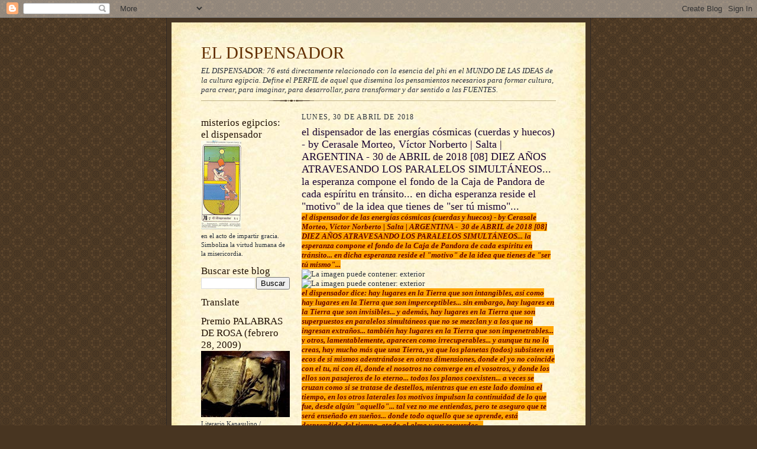

--- FILE ---
content_type: text/html; charset=UTF-8
request_url: https://eldispensador.blogspot.com/2018/04/el-dispensador-de-las-energias-cosmicas_30.html
body_size: 79909
content:
<!DOCTYPE html>
<html dir='ltr'>
<head>
<link href='https://www.blogger.com/static/v1/widgets/2944754296-widget_css_bundle.css' rel='stylesheet' type='text/css'/>
<meta content='text/html; charset=UTF-8' http-equiv='Content-Type'/>
<meta content='blogger' name='generator'/>
<link href='https://eldispensador.blogspot.com/favicon.ico' rel='icon' type='image/x-icon'/>
<link href='https://eldispensador.blogspot.com/2018/04/el-dispensador-de-las-energias-cosmicas_30.html' rel='canonical'/>
<link rel="alternate" type="application/atom+xml" title="EL DISPENSADOR - Atom" href="https://eldispensador.blogspot.com/feeds/posts/default" />
<link rel="alternate" type="application/rss+xml" title="EL DISPENSADOR - RSS" href="https://eldispensador.blogspot.com/feeds/posts/default?alt=rss" />
<link rel="service.post" type="application/atom+xml" title="EL DISPENSADOR - Atom" href="https://www.blogger.com/feeds/5990221678922897879/posts/default" />

<link rel="alternate" type="application/atom+xml" title="EL DISPENSADOR - Atom" href="https://eldispensador.blogspot.com/feeds/2286523887728352755/comments/default" />
<!--Can't find substitution for tag [blog.ieCssRetrofitLinks]-->
<link href='https://scontent.ftuc1-2.fna.fbcdn.net/v/t1.0-9/31290275_10213958319103799_5026614103869682573_n.jpg?_nc_cat=0&oh=99ca0000ae2dea806d45d3252e1f8c57&oe=5B681B81' rel='image_src'/>
<meta content='https://eldispensador.blogspot.com/2018/04/el-dispensador-de-las-energias-cosmicas_30.html' property='og:url'/>
<meta content='el dispensador de las energías cósmicas (cuerdas y huecos) - by Cerasale Morteo, Víctor Norberto | Salta | ARGENTINA -  30 de ABRIL de 2018 [08] DIEZ AÑOS ATRAVESANDO LOS PARALELOS SIMULTÁNEOS... la esperanza compone el fondo de la Caja de Pandora de cada espíritu en tránsito... en dicha esperanza reside el &quot;motivo&quot; de la idea que tienes de &quot;ser tú mismo&quot;...' property='og:title'/>
<meta content='el dispensador de las energías cósmicas (cuerdas y huecos) - by Cerasale Morteo, Víctor Norberto | Salta | ARGENTINA -  30  de ABRIL de 2018...' property='og:description'/>
<meta content='https://lh3.googleusercontent.com/blogger_img_proxy/[base64]w1200-h630-p-k-no-nu' property='og:image'/>
<title>EL DISPENSADOR: el dispensador de las energías cósmicas (cuerdas y huecos) - by Cerasale Morteo, Víctor Norberto | Salta | ARGENTINA -  30 de ABRIL de 2018 [08] DIEZ AÑOS ATRAVESANDO LOS PARALELOS SIMULTÁNEOS... la esperanza compone el fondo de la Caja de Pandora de cada espíritu en tránsito... en dicha esperanza reside el "motivo" de la idea que tienes de "ser tú mismo"...</title>
<style id='page-skin-1' type='text/css'><!--
/*
-----------------------------------------------------
Blogger Template Style Sheet
Name:     Scribe
Date:     27 Feb 2004
Updated by: Blogger Team
------------------------------------------------------ */
/* Defaults
----------------------------------------------- */
body {
margin:0;
padding:0;
font-size: small;
text-align:center;
color:#29303b;
line-height:1.3em;
background:#483521 url("https://resources.blogblog.com/blogblog/data/scribe/bg.gif") repeat;
}
blockquote {
font-style:italic;
padding:0 32px;
line-height:1.6;
margin-top:0;
margin-right:0;
margin-bottom:.6em;
margin-left:0;
}
p {
margin:0;
padding:0;
}
abbr, acronym {
cursor:help;
font-style:normal;
}
code {
font-size: 90%;
white-space:normal;
color:#666;
}
hr {display:none;}
img {border:0;}
/* Link styles */
a:link {
color:#473624;
text-decoration:underline;
}
a:visited {
color: #956839;
text-decoration:underline;
}
a:hover {
color: #956839;
text-decoration:underline;
}
a:active {
color: #956839;
}
/* Layout
----------------------------------------------- */
#outer-wrapper {
background-color:#473624;
border-left:1px solid #332A24;
border-right:1px solid #332A24;
width:700px;
margin:0px auto;
padding:8px;
text-align:center;
font: normal normal 100% Georgia, Times New Roman,Sans-Serif;;
}
#main-top {
width:700px;
height:49px;
background:#FFF3DB url("https://resources.blogblog.com/blogblog/data/scribe/bg_paper_top.jpg") no-repeat top left;
margin:0px;
padding:0px;
display:block;
}
#main-bot {
width:700px;
height:81px;
background:#FFF3DB url("https://resources.blogblog.com/blogblog/data/scribe/bg_paper_bot.jpg") no-repeat top left;
margin:0;
padding:0;
display:block;
}
#wrap2 {
width:700px;
background:#FFF3DB url("https://resources.blogblog.com/blogblog/data/scribe/bg_paper_mid.jpg") repeat-y;
margin-top: -14px;
margin-right: 0px;
margin-bottom: 0px;
margin-left: 0px;
text-align:left;
display:block;
}
#wrap3 {
padding:0 50px;
}
.Header {
}
h1 {
margin:0;
padding-top:0;
padding-right:0;
padding-bottom:6px;
padding-left:0;
font: normal normal 225% Georgia, Times New Roman,sans-serif;
color: #612e00;
}
h1 a:link {
text-decoration:none;
color: #612e00;
}
h1 a:visited {
text-decoration:none;
}
h1 a:hover {
border:0;
text-decoration:none;
}
.Header .description {
margin:0;
padding:0;
line-height:1.5em;
color: #29303B;
font: italic normal 100% Georgia, Times New Roman, sans-serif;
}
#sidebar-wrapper {
clear:left;
}
#main {
width:430px;
float:right;
padding:8px 0;
margin:0;
word-wrap: break-word; /* fix for long text breaking sidebar float in IE */
overflow: hidden;     /* fix for long non-text content breaking IE sidebar float */
}
#sidebar {
width:150px;
float:left;
padding:8px 0;
margin:0;
word-wrap: break-word; /* fix for long text breaking sidebar float in IE */
overflow: hidden;     /* fix for long non-text content breaking IE sidebar float */
}
#footer {
clear:both;
background:url("https://resources.blogblog.com/blogblog/data/scribe/divider.gif") no-repeat top left;
padding-top:10px;
_padding-top:6px; /* IE Windows target */
}
#footer p {
line-height:1.5em;
font-size:75%;
}
/* Typography :: Main entry
----------------------------------------------- */
h2.date-header {
font-weight:normal;
text-transform:uppercase;
letter-spacing:.1em;
font-size:90%;
margin:0;
padding:0;
}
.post {
margin-top:8px;
margin-right:0;
margin-bottom:24px;
margin-left:0;
}
.post h3 {
font-weight:normal;
font-size:140%;
color:#1b0431;
margin:0;
padding:0;
}
.post h3 a {
color: #1b0431;
}
.post-body p {
line-height:1.5em;
margin-top:0;
margin-right:0;
margin-bottom:.6em;
margin-left:0;
}
.post-footer {
font-family: Verdana, sans-serif;
font-size:74%;
border-top:1px solid #BFB186;
padding-top:6px;
}
.post-footer a {
margin-right: 6px;
}
.post ul {
margin:0;
padding:0;
}
.post li {
line-height:1.5em;
list-style:none;
background:url("https://resources.blogblog.com/blogblog/data/scribe/list_icon.gif") no-repeat left .3em;
vertical-align:top;
padding-top: 0;
padding-right: 0;
padding-bottom: .6em;
padding-left: 17px;
margin:0;
}
.feed-links {
clear: both;
line-height: 2.5em;
}
#blog-pager-newer-link {
float: left;
}
#blog-pager-older-link {
float: right;
}
#blog-pager {
text-align: center;
}
/* Typography :: Sidebar
----------------------------------------------- */
.sidebar h2 {
margin:0;
padding:0;
color:#211104;
font: normal normal 150% Georgia, Times New Roman,sans-serif;
}
.sidebar h2 img {
margin-bottom:-4px;
}
.sidebar .widget {
font-size:86%;
margin-top:6px;
margin-right:0;
margin-bottom:12px;
margin-left:0;
padding:0;
line-height: 1.4em;
}
.sidebar ul li {
list-style: none;
margin:0;
}
.sidebar ul {
margin-left: 0;
padding-left: 0;
}
/* Comments
----------------------------------------------- */
#comments {}
#comments h4 {
font-weight:normal;
font-size:120%;
color:#29303B;
margin:0;
padding:0;
}
#comments-block {
line-height:1.5em;
}
.comment-author {
background:url("https://resources.blogblog.com/blogblog/data/scribe/list_icon.gif") no-repeat 2px .35em;
margin:.5em 0 0;
padding-top:0;
padding-right:0;
padding-bottom:0;
padding-left:20px;
font-weight:bold;
}
.comment-body {
margin:0;
padding-top:0;
padding-right:0;
padding-bottom:0;
padding-left:20px;
}
.comment-body p {
font-size:100%;
margin-top:0;
margin-right:0;
margin-bottom:.2em;
margin-left:0;
}
.comment-footer {
color:#29303B;
font-size:74%;
margin:0 0 10px;
padding-top:0;
padding-right:0;
padding-bottom:.75em;
padding-left:20px;
}
.comment-footer a:link {
color:#473624;
text-decoration:underline;
}
.comment-footer a:visited {
color:#716E6C;
text-decoration:underline;
}
.comment-footer a:hover {
color:#956839;
text-decoration:underline;
}
.comment-footer a:active {
color:#956839;
text-decoration:none;
}
.deleted-comment {
font-style:italic;
color:gray;
}
/* Profile
----------------------------------------------- */
#main .profile-data {
display:inline;
}
.profile-datablock, .profile-textblock {
margin-top:0;
margin-right:0;
margin-bottom:4px;
margin-left:0;
}
.profile-data {
margin:0;
padding-top:0;
padding-right:8px;
padding-bottom:0;
padding-left:0;
text-transform:uppercase;
letter-spacing:.1em;
font-size:90%;
color:#211104;
}
.profile-img {
float: left;
margin-top: 0;
margin-right: 5px;
margin-bottom: 5px;
margin-left: 0;
border:1px solid #A2907D;
padding:2px;
}
#header .widget, #main .widget {
margin-bottom:12px;
padding-bottom:12px;
}
#header {
background:url("https://resources.blogblog.com/blogblog/data/scribe/divider.gif") no-repeat bottom left;
}
/** Page structure tweaks for layout editor wireframe */
body#layout #outer-wrapper {
margin-top: 0;
padding-top: 0;
}
body#layout #wrap2,
body#layout #wrap3 {
margin-top: 0;
}
body#layout #main-top {
display:none;
}

--></style>
<link href='https://www.blogger.com/dyn-css/authorization.css?targetBlogID=5990221678922897879&amp;zx=c3687dee-caa3-4e70-9fab-1f7e71f15682' media='none' onload='if(media!=&#39;all&#39;)media=&#39;all&#39;' rel='stylesheet'/><noscript><link href='https://www.blogger.com/dyn-css/authorization.css?targetBlogID=5990221678922897879&amp;zx=c3687dee-caa3-4e70-9fab-1f7e71f15682' rel='stylesheet'/></noscript>
<meta name='google-adsense-platform-account' content='ca-host-pub-1556223355139109'/>
<meta name='google-adsense-platform-domain' content='blogspot.com'/>

<!-- data-ad-client=ca-pub-1755157453017477 -->

</head>
<body>
<div class='navbar section' id='navbar'><div class='widget Navbar' data-version='1' id='Navbar1'><script type="text/javascript">
    function setAttributeOnload(object, attribute, val) {
      if(window.addEventListener) {
        window.addEventListener('load',
          function(){ object[attribute] = val; }, false);
      } else {
        window.attachEvent('onload', function(){ object[attribute] = val; });
      }
    }
  </script>
<div id="navbar-iframe-container"></div>
<script type="text/javascript" src="https://apis.google.com/js/platform.js"></script>
<script type="text/javascript">
      gapi.load("gapi.iframes:gapi.iframes.style.bubble", function() {
        if (gapi.iframes && gapi.iframes.getContext) {
          gapi.iframes.getContext().openChild({
              url: 'https://www.blogger.com/navbar/5990221678922897879?po\x3d2286523887728352755\x26origin\x3dhttps://eldispensador.blogspot.com',
              where: document.getElementById("navbar-iframe-container"),
              id: "navbar-iframe"
          });
        }
      });
    </script><script type="text/javascript">
(function() {
var script = document.createElement('script');
script.type = 'text/javascript';
script.src = '//pagead2.googlesyndication.com/pagead/js/google_top_exp.js';
var head = document.getElementsByTagName('head')[0];
if (head) {
head.appendChild(script);
}})();
</script>
</div></div>
<div id='outer-wrapper'>
<div id='main-top'></div>
<!-- placeholder for image -->
<div id='wrap2'><div id='wrap3'>
<div class='header section' id='header'><div class='widget Header' data-version='1' id='Header1'>
<div id='header-inner'>
<div class='titlewrapper'>
<h1 class='title'>
<a href='https://eldispensador.blogspot.com/'>
EL DISPENSADOR
</a>
</h1>
</div>
<div class='descriptionwrapper'>
<p class='description'><span>EL DISPENSADOR: 76 está directamente relacionado con la esencia del phi en el MUNDO DE LAS IDEAS de la cultura egipcia. Define el PERFIL de aquel que disemina los pensamientos necesarios para formar cultura, para crear, para imaginar, para desarrollar, para transformar y dar sentido a las FUENTES.</span></p>
</div>
</div>
</div></div>
<div id='crosscol-wrapper' style='text-align:center'>
<div class='crosscol no-items section' id='crosscol'></div>
</div>
<div id='sidebar-wrapper'>
<div class='sidebar section' id='sidebar'><div class='widget Image' data-version='1' id='Image1'>
<h2>misterios egipcios: el dispensador</h2>
<div class='widget-content'>
<img alt='misterios egipcios: el dispensador' height='150' id='Image1_img' src='https://blogger.googleusercontent.com/img/b/R29vZ2xl/AVvXsEhB3pPVD1XNhVRnAEd5wXipaaHMdow0OT5b_L0XfcNBFnNskvJqLKHKxA2SZpkpI7Az7o7Q-zmGS_o2ZGy-1bEJo9uKk1uDdJUNRpKDmBwMXEgmtrNsQM73hft6wrI4zPmc7Kmx199Ys74/s150/Tarot_Egipcio_76.jpg' width='68'/>
<br/>
<span class='caption'>en el acto de impartir gracia. Simboliza la virtud humana de la misericordia.</span>
</div>
<div class='clear'></div>
</div><div class='widget BlogSearch' data-version='1' id='BlogSearch1'>
<h2 class='title'>Buscar este blog</h2>
<div class='widget-content'>
<div id='BlogSearch1_form'>
<form action='https://eldispensador.blogspot.com/search' class='gsc-search-box' target='_top'>
<table cellpadding='0' cellspacing='0' class='gsc-search-box'>
<tbody>
<tr>
<td class='gsc-input'>
<input autocomplete='off' class='gsc-input' name='q' size='10' title='search' type='text' value=''/>
</td>
<td class='gsc-search-button'>
<input class='gsc-search-button' title='search' type='submit' value='Buscar'/>
</td>
</tr>
</tbody>
</table>
</form>
</div>
</div>
<div class='clear'></div>
</div><div class='widget Translate' data-version='1' id='Translate1'>
<h2 class='title'>Translate</h2>
<div id='google_translate_element'></div>
<script>
    function googleTranslateElementInit() {
      new google.translate.TranslateElement({
        pageLanguage: 'es',
        autoDisplay: 'true',
        layout: google.translate.TranslateElement.InlineLayout.VERTICAL
      }, 'google_translate_element');
    }
  </script>
<script src='//translate.google.com/translate_a/element.js?cb=googleTranslateElementInit'></script>
<div class='clear'></div>
</div><div class='widget Image' data-version='1' id='Image7'>
<h2>Premio PALABRAS DE ROSA (febrero 28, 2009)</h2>
<div class='widget-content'>
<a href='http://sedemiuqse.blogspot.com'>
<img alt='Premio PALABRAS DE ROSA (febrero 28, 2009)' height='112' id='Image7_img' src='https://blogger.googleusercontent.com/img/b/R29vZ2xl/AVvXsEjVSG-NpVddHlZoeE66g_kLS9uVeP8zOvExB06VSe-dDCniS59xYkNwcOazBWBQRpa0yU16VnvhodN_NU5cAEsmT8p5N79Xx9lOmsGDspwNN5ENPm_qCpjpU8hyCBysx4It93zWFQs86ys/s150/Premio_palabras_como_rosas_.jpg' width='150'/>
</a>
<br/>
<span class='caption'>Literario Kapasulino / Esquímedes, un lugar más allá de la imaginación</span>
</div>
<div class='clear'></div>
</div><div class='widget Image' data-version='1' id='Image8'>
<h2>PREMIO 28 de Marzo de 2009</h2>
<div class='widget-content'>
<a href='http://eli4747.blogspot.com'>
<img alt='PREMIO 28 de Marzo de 2009' height='142' id='Image8_img' src='https://blogger.googleusercontent.com/img/b/R29vZ2xl/AVvXsEjhmV3Vitz_Hbt3osnQHEc23Ebsut3l6DH_axg-Cy1S-yKdGUOATjpAtoUULBkOWGRfbXxAlpPBjYXZwInFuxO42ZJyabNAYcWQRSbONxaQuaa4PJOpwlOMVUbqtiHQgJiz8Bgnr_fytE0/s150/BuenaMusica-elisabeth.JPG' width='150'/>
</a>
<br/>
<span class='caption'>sonidos del alma (de ELI, piel sensible si las hay)</span>
</div>
<div class='clear'></div>
</div><div class='widget Image' data-version='1' id='Image9'>
<h2>PREMIO KAPASULINO a la inspiración</h2>
<div class='widget-content'>
<a href='http://tallerliterariokapasulino.blogspot.com'>
<img alt='PREMIO KAPASULINO a la inspiración' height='121' id='Image9_img' src='https://blogger.googleusercontent.com/img/b/R29vZ2xl/AVvXsEimcuToODxaimxIcnc4FFHRUt0tsa7gp-TwP1Thyphenhyphen1R8Bxyc4Q3fKfFAAIqD508LsRdrsUpztpJYktc4Romq5Kj_hDPWiEfuQ1YgRBnENZ-M6VYhnQ3SoDtCSq6huAd2Eqh5GAKq-iXti80/s150/Premio+a+la+Inspiraci%25C3%25B3n.jpg' width='150'/>
</a>
<br/>
<span class='caption'>18 de abril de 2009</span>
</div>
<div class='clear'></div>
</div><div class='widget Image' data-version='1' id='Image10'>
<h2>PREMIO VIOLETA PARA MIS AMIGOS</h2>
<div class='widget-content'>
<a href='http://marga-fuentes.blogspot.com/'>
<img alt='PREMIO VIOLETA PARA MIS AMIGOS' height='113' id='Image10_img' src='https://blogger.googleusercontent.com/img/b/R29vZ2xl/AVvXsEj5nuedyog3i1vkewzB_jQ6Se_FOeRMAWZFcAS6hQtNjlgT94yFiwFK6yYMwt3QGxhbT91bncPGBcdHj58g_S3fs6vwNaCBSTHLD2kHQp-YO8SRtQKf8LGHJR8QSkVULHrHaw64WdHhhRA/s150/premio_violeta%5B1%5D.jpg' width='150'/>
</a>
<br/>
<span class='caption'>28 de mayo de 2009: otorgado por MARGA FUENTES</span>
</div>
<div class='clear'></div>
</div><div class='widget BlogArchive' data-version='1' id='BlogArchive1'>
<h2>Archivo del blog</h2>
<div class='widget-content'>
<div id='ArchiveList'>
<div id='BlogArchive1_ArchiveList'>
<ul class='hierarchy'>
<li class='archivedate collapsed'>
<a class='toggle' href='javascript:void(0)'>
<span class='zippy'>

        &#9658;&#160;
      
</span>
</a>
<a class='post-count-link' href='https://eldispensador.blogspot.com/2026/'>
2026
</a>
<span class='post-count' dir='ltr'>(470)</span>
<ul class='hierarchy'>
<li class='archivedate collapsed'>
<a class='toggle' href='javascript:void(0)'>
<span class='zippy'>

        &#9658;&#160;
      
</span>
</a>
<a class='post-count-link' href='https://eldispensador.blogspot.com/2026/01/'>
enero
</a>
<span class='post-count' dir='ltr'>(470)</span>
</li>
</ul>
</li>
</ul>
<ul class='hierarchy'>
<li class='archivedate collapsed'>
<a class='toggle' href='javascript:void(0)'>
<span class='zippy'>

        &#9658;&#160;
      
</span>
</a>
<a class='post-count-link' href='https://eldispensador.blogspot.com/2025/'>
2025
</a>
<span class='post-count' dir='ltr'>(7183)</span>
<ul class='hierarchy'>
<li class='archivedate collapsed'>
<a class='toggle' href='javascript:void(0)'>
<span class='zippy'>

        &#9658;&#160;
      
</span>
</a>
<a class='post-count-link' href='https://eldispensador.blogspot.com/2025/12/'>
diciembre
</a>
<span class='post-count' dir='ltr'>(611)</span>
</li>
</ul>
<ul class='hierarchy'>
<li class='archivedate collapsed'>
<a class='toggle' href='javascript:void(0)'>
<span class='zippy'>

        &#9658;&#160;
      
</span>
</a>
<a class='post-count-link' href='https://eldispensador.blogspot.com/2025/11/'>
noviembre
</a>
<span class='post-count' dir='ltr'>(614)</span>
</li>
</ul>
<ul class='hierarchy'>
<li class='archivedate collapsed'>
<a class='toggle' href='javascript:void(0)'>
<span class='zippy'>

        &#9658;&#160;
      
</span>
</a>
<a class='post-count-link' href='https://eldispensador.blogspot.com/2025/10/'>
octubre
</a>
<span class='post-count' dir='ltr'>(629)</span>
</li>
</ul>
<ul class='hierarchy'>
<li class='archivedate collapsed'>
<a class='toggle' href='javascript:void(0)'>
<span class='zippy'>

        &#9658;&#160;
      
</span>
</a>
<a class='post-count-link' href='https://eldispensador.blogspot.com/2025/09/'>
septiembre
</a>
<span class='post-count' dir='ltr'>(610)</span>
</li>
</ul>
<ul class='hierarchy'>
<li class='archivedate collapsed'>
<a class='toggle' href='javascript:void(0)'>
<span class='zippy'>

        &#9658;&#160;
      
</span>
</a>
<a class='post-count-link' href='https://eldispensador.blogspot.com/2025/08/'>
agosto
</a>
<span class='post-count' dir='ltr'>(628)</span>
</li>
</ul>
<ul class='hierarchy'>
<li class='archivedate collapsed'>
<a class='toggle' href='javascript:void(0)'>
<span class='zippy'>

        &#9658;&#160;
      
</span>
</a>
<a class='post-count-link' href='https://eldispensador.blogspot.com/2025/07/'>
julio
</a>
<span class='post-count' dir='ltr'>(615)</span>
</li>
</ul>
<ul class='hierarchy'>
<li class='archivedate collapsed'>
<a class='toggle' href='javascript:void(0)'>
<span class='zippy'>

        &#9658;&#160;
      
</span>
</a>
<a class='post-count-link' href='https://eldispensador.blogspot.com/2025/06/'>
junio
</a>
<span class='post-count' dir='ltr'>(547)</span>
</li>
</ul>
<ul class='hierarchy'>
<li class='archivedate collapsed'>
<a class='toggle' href='javascript:void(0)'>
<span class='zippy'>

        &#9658;&#160;
      
</span>
</a>
<a class='post-count-link' href='https://eldispensador.blogspot.com/2025/05/'>
mayo
</a>
<span class='post-count' dir='ltr'>(608)</span>
</li>
</ul>
<ul class='hierarchy'>
<li class='archivedate collapsed'>
<a class='toggle' href='javascript:void(0)'>
<span class='zippy'>

        &#9658;&#160;
      
</span>
</a>
<a class='post-count-link' href='https://eldispensador.blogspot.com/2025/04/'>
abril
</a>
<span class='post-count' dir='ltr'>(613)</span>
</li>
</ul>
<ul class='hierarchy'>
<li class='archivedate collapsed'>
<a class='toggle' href='javascript:void(0)'>
<span class='zippy'>

        &#9658;&#160;
      
</span>
</a>
<a class='post-count-link' href='https://eldispensador.blogspot.com/2025/03/'>
marzo
</a>
<span class='post-count' dir='ltr'>(594)</span>
</li>
</ul>
<ul class='hierarchy'>
<li class='archivedate collapsed'>
<a class='toggle' href='javascript:void(0)'>
<span class='zippy'>

        &#9658;&#160;
      
</span>
</a>
<a class='post-count-link' href='https://eldispensador.blogspot.com/2025/02/'>
febrero
</a>
<span class='post-count' dir='ltr'>(581)</span>
</li>
</ul>
<ul class='hierarchy'>
<li class='archivedate collapsed'>
<a class='toggle' href='javascript:void(0)'>
<span class='zippy'>

        &#9658;&#160;
      
</span>
</a>
<a class='post-count-link' href='https://eldispensador.blogspot.com/2025/01/'>
enero
</a>
<span class='post-count' dir='ltr'>(533)</span>
</li>
</ul>
</li>
</ul>
<ul class='hierarchy'>
<li class='archivedate collapsed'>
<a class='toggle' href='javascript:void(0)'>
<span class='zippy'>

        &#9658;&#160;
      
</span>
</a>
<a class='post-count-link' href='https://eldispensador.blogspot.com/2024/'>
2024
</a>
<span class='post-count' dir='ltr'>(6886)</span>
<ul class='hierarchy'>
<li class='archivedate collapsed'>
<a class='toggle' href='javascript:void(0)'>
<span class='zippy'>

        &#9658;&#160;
      
</span>
</a>
<a class='post-count-link' href='https://eldispensador.blogspot.com/2024/12/'>
diciembre
</a>
<span class='post-count' dir='ltr'>(625)</span>
</li>
</ul>
<ul class='hierarchy'>
<li class='archivedate collapsed'>
<a class='toggle' href='javascript:void(0)'>
<span class='zippy'>

        &#9658;&#160;
      
</span>
</a>
<a class='post-count-link' href='https://eldispensador.blogspot.com/2024/11/'>
noviembre
</a>
<span class='post-count' dir='ltr'>(626)</span>
</li>
</ul>
<ul class='hierarchy'>
<li class='archivedate collapsed'>
<a class='toggle' href='javascript:void(0)'>
<span class='zippy'>

        &#9658;&#160;
      
</span>
</a>
<a class='post-count-link' href='https://eldispensador.blogspot.com/2024/10/'>
octubre
</a>
<span class='post-count' dir='ltr'>(555)</span>
</li>
</ul>
<ul class='hierarchy'>
<li class='archivedate collapsed'>
<a class='toggle' href='javascript:void(0)'>
<span class='zippy'>

        &#9658;&#160;
      
</span>
</a>
<a class='post-count-link' href='https://eldispensador.blogspot.com/2024/09/'>
septiembre
</a>
<span class='post-count' dir='ltr'>(615)</span>
</li>
</ul>
<ul class='hierarchy'>
<li class='archivedate collapsed'>
<a class='toggle' href='javascript:void(0)'>
<span class='zippy'>

        &#9658;&#160;
      
</span>
</a>
<a class='post-count-link' href='https://eldispensador.blogspot.com/2024/08/'>
agosto
</a>
<span class='post-count' dir='ltr'>(665)</span>
</li>
</ul>
<ul class='hierarchy'>
<li class='archivedate collapsed'>
<a class='toggle' href='javascript:void(0)'>
<span class='zippy'>

        &#9658;&#160;
      
</span>
</a>
<a class='post-count-link' href='https://eldispensador.blogspot.com/2024/07/'>
julio
</a>
<span class='post-count' dir='ltr'>(600)</span>
</li>
</ul>
<ul class='hierarchy'>
<li class='archivedate collapsed'>
<a class='toggle' href='javascript:void(0)'>
<span class='zippy'>

        &#9658;&#160;
      
</span>
</a>
<a class='post-count-link' href='https://eldispensador.blogspot.com/2024/06/'>
junio
</a>
<span class='post-count' dir='ltr'>(550)</span>
</li>
</ul>
<ul class='hierarchy'>
<li class='archivedate collapsed'>
<a class='toggle' href='javascript:void(0)'>
<span class='zippy'>

        &#9658;&#160;
      
</span>
</a>
<a class='post-count-link' href='https://eldispensador.blogspot.com/2024/05/'>
mayo
</a>
<span class='post-count' dir='ltr'>(580)</span>
</li>
</ul>
<ul class='hierarchy'>
<li class='archivedate collapsed'>
<a class='toggle' href='javascript:void(0)'>
<span class='zippy'>

        &#9658;&#160;
      
</span>
</a>
<a class='post-count-link' href='https://eldispensador.blogspot.com/2024/04/'>
abril
</a>
<span class='post-count' dir='ltr'>(550)</span>
</li>
</ul>
<ul class='hierarchy'>
<li class='archivedate collapsed'>
<a class='toggle' href='javascript:void(0)'>
<span class='zippy'>

        &#9658;&#160;
      
</span>
</a>
<a class='post-count-link' href='https://eldispensador.blogspot.com/2024/03/'>
marzo
</a>
<span class='post-count' dir='ltr'>(600)</span>
</li>
</ul>
<ul class='hierarchy'>
<li class='archivedate collapsed'>
<a class='toggle' href='javascript:void(0)'>
<span class='zippy'>

        &#9658;&#160;
      
</span>
</a>
<a class='post-count-link' href='https://eldispensador.blogspot.com/2024/02/'>
febrero
</a>
<span class='post-count' dir='ltr'>(350)</span>
</li>
</ul>
<ul class='hierarchy'>
<li class='archivedate collapsed'>
<a class='toggle' href='javascript:void(0)'>
<span class='zippy'>

        &#9658;&#160;
      
</span>
</a>
<a class='post-count-link' href='https://eldispensador.blogspot.com/2024/01/'>
enero
</a>
<span class='post-count' dir='ltr'>(570)</span>
</li>
</ul>
</li>
</ul>
<ul class='hierarchy'>
<li class='archivedate collapsed'>
<a class='toggle' href='javascript:void(0)'>
<span class='zippy'>

        &#9658;&#160;
      
</span>
</a>
<a class='post-count-link' href='https://eldispensador.blogspot.com/2023/'>
2023
</a>
<span class='post-count' dir='ltr'>(6750)</span>
<ul class='hierarchy'>
<li class='archivedate collapsed'>
<a class='toggle' href='javascript:void(0)'>
<span class='zippy'>

        &#9658;&#160;
      
</span>
</a>
<a class='post-count-link' href='https://eldispensador.blogspot.com/2023/12/'>
diciembre
</a>
<span class='post-count' dir='ltr'>(570)</span>
</li>
</ul>
<ul class='hierarchy'>
<li class='archivedate collapsed'>
<a class='toggle' href='javascript:void(0)'>
<span class='zippy'>

        &#9658;&#160;
      
</span>
</a>
<a class='post-count-link' href='https://eldispensador.blogspot.com/2023/11/'>
noviembre
</a>
<span class='post-count' dir='ltr'>(550)</span>
</li>
</ul>
<ul class='hierarchy'>
<li class='archivedate collapsed'>
<a class='toggle' href='javascript:void(0)'>
<span class='zippy'>

        &#9658;&#160;
      
</span>
</a>
<a class='post-count-link' href='https://eldispensador.blogspot.com/2023/10/'>
octubre
</a>
<span class='post-count' dir='ltr'>(585)</span>
</li>
</ul>
<ul class='hierarchy'>
<li class='archivedate collapsed'>
<a class='toggle' href='javascript:void(0)'>
<span class='zippy'>

        &#9658;&#160;
      
</span>
</a>
<a class='post-count-link' href='https://eldispensador.blogspot.com/2023/09/'>
septiembre
</a>
<span class='post-count' dir='ltr'>(525)</span>
</li>
</ul>
<ul class='hierarchy'>
<li class='archivedate collapsed'>
<a class='toggle' href='javascript:void(0)'>
<span class='zippy'>

        &#9658;&#160;
      
</span>
</a>
<a class='post-count-link' href='https://eldispensador.blogspot.com/2023/08/'>
agosto
</a>
<span class='post-count' dir='ltr'>(570)</span>
</li>
</ul>
<ul class='hierarchy'>
<li class='archivedate collapsed'>
<a class='toggle' href='javascript:void(0)'>
<span class='zippy'>

        &#9658;&#160;
      
</span>
</a>
<a class='post-count-link' href='https://eldispensador.blogspot.com/2023/07/'>
julio
</a>
<span class='post-count' dir='ltr'>(550)</span>
</li>
</ul>
<ul class='hierarchy'>
<li class='archivedate collapsed'>
<a class='toggle' href='javascript:void(0)'>
<span class='zippy'>

        &#9658;&#160;
      
</span>
</a>
<a class='post-count-link' href='https://eldispensador.blogspot.com/2023/06/'>
junio
</a>
<span class='post-count' dir='ltr'>(518)</span>
</li>
</ul>
<ul class='hierarchy'>
<li class='archivedate collapsed'>
<a class='toggle' href='javascript:void(0)'>
<span class='zippy'>

        &#9658;&#160;
      
</span>
</a>
<a class='post-count-link' href='https://eldispensador.blogspot.com/2023/05/'>
mayo
</a>
<span class='post-count' dir='ltr'>(595)</span>
</li>
</ul>
<ul class='hierarchy'>
<li class='archivedate collapsed'>
<a class='toggle' href='javascript:void(0)'>
<span class='zippy'>

        &#9658;&#160;
      
</span>
</a>
<a class='post-count-link' href='https://eldispensador.blogspot.com/2023/04/'>
abril
</a>
<span class='post-count' dir='ltr'>(611)</span>
</li>
</ul>
<ul class='hierarchy'>
<li class='archivedate collapsed'>
<a class='toggle' href='javascript:void(0)'>
<span class='zippy'>

        &#9658;&#160;
      
</span>
</a>
<a class='post-count-link' href='https://eldispensador.blogspot.com/2023/03/'>
marzo
</a>
<span class='post-count' dir='ltr'>(635)</span>
</li>
</ul>
<ul class='hierarchy'>
<li class='archivedate collapsed'>
<a class='toggle' href='javascript:void(0)'>
<span class='zippy'>

        &#9658;&#160;
      
</span>
</a>
<a class='post-count-link' href='https://eldispensador.blogspot.com/2023/02/'>
febrero
</a>
<span class='post-count' dir='ltr'>(521)</span>
</li>
</ul>
<ul class='hierarchy'>
<li class='archivedate collapsed'>
<a class='toggle' href='javascript:void(0)'>
<span class='zippy'>

        &#9658;&#160;
      
</span>
</a>
<a class='post-count-link' href='https://eldispensador.blogspot.com/2023/01/'>
enero
</a>
<span class='post-count' dir='ltr'>(520)</span>
</li>
</ul>
</li>
</ul>
<ul class='hierarchy'>
<li class='archivedate collapsed'>
<a class='toggle' href='javascript:void(0)'>
<span class='zippy'>

        &#9658;&#160;
      
</span>
</a>
<a class='post-count-link' href='https://eldispensador.blogspot.com/2022/'>
2022
</a>
<span class='post-count' dir='ltr'>(5764)</span>
<ul class='hierarchy'>
<li class='archivedate collapsed'>
<a class='toggle' href='javascript:void(0)'>
<span class='zippy'>

        &#9658;&#160;
      
</span>
</a>
<a class='post-count-link' href='https://eldispensador.blogspot.com/2022/12/'>
diciembre
</a>
<span class='post-count' dir='ltr'>(516)</span>
</li>
</ul>
<ul class='hierarchy'>
<li class='archivedate collapsed'>
<a class='toggle' href='javascript:void(0)'>
<span class='zippy'>

        &#9658;&#160;
      
</span>
</a>
<a class='post-count-link' href='https://eldispensador.blogspot.com/2022/11/'>
noviembre
</a>
<span class='post-count' dir='ltr'>(505)</span>
</li>
</ul>
<ul class='hierarchy'>
<li class='archivedate collapsed'>
<a class='toggle' href='javascript:void(0)'>
<span class='zippy'>

        &#9658;&#160;
      
</span>
</a>
<a class='post-count-link' href='https://eldispensador.blogspot.com/2022/10/'>
octubre
</a>
<span class='post-count' dir='ltr'>(515)</span>
</li>
</ul>
<ul class='hierarchy'>
<li class='archivedate collapsed'>
<a class='toggle' href='javascript:void(0)'>
<span class='zippy'>

        &#9658;&#160;
      
</span>
</a>
<a class='post-count-link' href='https://eldispensador.blogspot.com/2022/09/'>
septiembre
</a>
<span class='post-count' dir='ltr'>(505)</span>
</li>
</ul>
<ul class='hierarchy'>
<li class='archivedate collapsed'>
<a class='toggle' href='javascript:void(0)'>
<span class='zippy'>

        &#9658;&#160;
      
</span>
</a>
<a class='post-count-link' href='https://eldispensador.blogspot.com/2022/08/'>
agosto
</a>
<span class='post-count' dir='ltr'>(505)</span>
</li>
</ul>
<ul class='hierarchy'>
<li class='archivedate collapsed'>
<a class='toggle' href='javascript:void(0)'>
<span class='zippy'>

        &#9658;&#160;
      
</span>
</a>
<a class='post-count-link' href='https://eldispensador.blogspot.com/2022/07/'>
julio
</a>
<span class='post-count' dir='ltr'>(493)</span>
</li>
</ul>
<ul class='hierarchy'>
<li class='archivedate collapsed'>
<a class='toggle' href='javascript:void(0)'>
<span class='zippy'>

        &#9658;&#160;
      
</span>
</a>
<a class='post-count-link' href='https://eldispensador.blogspot.com/2022/06/'>
junio
</a>
<span class='post-count' dir='ltr'>(468)</span>
</li>
</ul>
<ul class='hierarchy'>
<li class='archivedate collapsed'>
<a class='toggle' href='javascript:void(0)'>
<span class='zippy'>

        &#9658;&#160;
      
</span>
</a>
<a class='post-count-link' href='https://eldispensador.blogspot.com/2022/05/'>
mayo
</a>
<span class='post-count' dir='ltr'>(456)</span>
</li>
</ul>
<ul class='hierarchy'>
<li class='archivedate collapsed'>
<a class='toggle' href='javascript:void(0)'>
<span class='zippy'>

        &#9658;&#160;
      
</span>
</a>
<a class='post-count-link' href='https://eldispensador.blogspot.com/2022/04/'>
abril
</a>
<span class='post-count' dir='ltr'>(433)</span>
</li>
</ul>
<ul class='hierarchy'>
<li class='archivedate collapsed'>
<a class='toggle' href='javascript:void(0)'>
<span class='zippy'>

        &#9658;&#160;
      
</span>
</a>
<a class='post-count-link' href='https://eldispensador.blogspot.com/2022/03/'>
marzo
</a>
<span class='post-count' dir='ltr'>(456)</span>
</li>
</ul>
<ul class='hierarchy'>
<li class='archivedate collapsed'>
<a class='toggle' href='javascript:void(0)'>
<span class='zippy'>

        &#9658;&#160;
      
</span>
</a>
<a class='post-count-link' href='https://eldispensador.blogspot.com/2022/02/'>
febrero
</a>
<span class='post-count' dir='ltr'>(456)</span>
</li>
</ul>
<ul class='hierarchy'>
<li class='archivedate collapsed'>
<a class='toggle' href='javascript:void(0)'>
<span class='zippy'>

        &#9658;&#160;
      
</span>
</a>
<a class='post-count-link' href='https://eldispensador.blogspot.com/2022/01/'>
enero
</a>
<span class='post-count' dir='ltr'>(456)</span>
</li>
</ul>
</li>
</ul>
<ul class='hierarchy'>
<li class='archivedate collapsed'>
<a class='toggle' href='javascript:void(0)'>
<span class='zippy'>

        &#9658;&#160;
      
</span>
</a>
<a class='post-count-link' href='https://eldispensador.blogspot.com/2021/'>
2021
</a>
<span class='post-count' dir='ltr'>(6133)</span>
<ul class='hierarchy'>
<li class='archivedate collapsed'>
<a class='toggle' href='javascript:void(0)'>
<span class='zippy'>

        &#9658;&#160;
      
</span>
</a>
<a class='post-count-link' href='https://eldispensador.blogspot.com/2021/12/'>
diciembre
</a>
<span class='post-count' dir='ltr'>(480)</span>
</li>
</ul>
<ul class='hierarchy'>
<li class='archivedate collapsed'>
<a class='toggle' href='javascript:void(0)'>
<span class='zippy'>

        &#9658;&#160;
      
</span>
</a>
<a class='post-count-link' href='https://eldispensador.blogspot.com/2021/11/'>
noviembre
</a>
<span class='post-count' dir='ltr'>(475)</span>
</li>
</ul>
<ul class='hierarchy'>
<li class='archivedate collapsed'>
<a class='toggle' href='javascript:void(0)'>
<span class='zippy'>

        &#9658;&#160;
      
</span>
</a>
<a class='post-count-link' href='https://eldispensador.blogspot.com/2021/10/'>
octubre
</a>
<span class='post-count' dir='ltr'>(530)</span>
</li>
</ul>
<ul class='hierarchy'>
<li class='archivedate collapsed'>
<a class='toggle' href='javascript:void(0)'>
<span class='zippy'>

        &#9658;&#160;
      
</span>
</a>
<a class='post-count-link' href='https://eldispensador.blogspot.com/2021/09/'>
septiembre
</a>
<span class='post-count' dir='ltr'>(481)</span>
</li>
</ul>
<ul class='hierarchy'>
<li class='archivedate collapsed'>
<a class='toggle' href='javascript:void(0)'>
<span class='zippy'>

        &#9658;&#160;
      
</span>
</a>
<a class='post-count-link' href='https://eldispensador.blogspot.com/2021/08/'>
agosto
</a>
<span class='post-count' dir='ltr'>(586)</span>
</li>
</ul>
<ul class='hierarchy'>
<li class='archivedate collapsed'>
<a class='toggle' href='javascript:void(0)'>
<span class='zippy'>

        &#9658;&#160;
      
</span>
</a>
<a class='post-count-link' href='https://eldispensador.blogspot.com/2021/07/'>
julio
</a>
<span class='post-count' dir='ltr'>(505)</span>
</li>
</ul>
<ul class='hierarchy'>
<li class='archivedate collapsed'>
<a class='toggle' href='javascript:void(0)'>
<span class='zippy'>

        &#9658;&#160;
      
</span>
</a>
<a class='post-count-link' href='https://eldispensador.blogspot.com/2021/06/'>
junio
</a>
<span class='post-count' dir='ltr'>(535)</span>
</li>
</ul>
<ul class='hierarchy'>
<li class='archivedate collapsed'>
<a class='toggle' href='javascript:void(0)'>
<span class='zippy'>

        &#9658;&#160;
      
</span>
</a>
<a class='post-count-link' href='https://eldispensador.blogspot.com/2021/05/'>
mayo
</a>
<span class='post-count' dir='ltr'>(586)</span>
</li>
</ul>
<ul class='hierarchy'>
<li class='archivedate collapsed'>
<a class='toggle' href='javascript:void(0)'>
<span class='zippy'>

        &#9658;&#160;
      
</span>
</a>
<a class='post-count-link' href='https://eldispensador.blogspot.com/2021/04/'>
abril
</a>
<span class='post-count' dir='ltr'>(525)</span>
</li>
</ul>
<ul class='hierarchy'>
<li class='archivedate collapsed'>
<a class='toggle' href='javascript:void(0)'>
<span class='zippy'>

        &#9658;&#160;
      
</span>
</a>
<a class='post-count-link' href='https://eldispensador.blogspot.com/2021/03/'>
marzo
</a>
<span class='post-count' dir='ltr'>(565)</span>
</li>
</ul>
<ul class='hierarchy'>
<li class='archivedate collapsed'>
<a class='toggle' href='javascript:void(0)'>
<span class='zippy'>

        &#9658;&#160;
      
</span>
</a>
<a class='post-count-link' href='https://eldispensador.blogspot.com/2021/02/'>
febrero
</a>
<span class='post-count' dir='ltr'>(405)</span>
</li>
</ul>
<ul class='hierarchy'>
<li class='archivedate collapsed'>
<a class='toggle' href='javascript:void(0)'>
<span class='zippy'>

        &#9658;&#160;
      
</span>
</a>
<a class='post-count-link' href='https://eldispensador.blogspot.com/2021/01/'>
enero
</a>
<span class='post-count' dir='ltr'>(460)</span>
</li>
</ul>
</li>
</ul>
<ul class='hierarchy'>
<li class='archivedate collapsed'>
<a class='toggle' href='javascript:void(0)'>
<span class='zippy'>

        &#9658;&#160;
      
</span>
</a>
<a class='post-count-link' href='https://eldispensador.blogspot.com/2020/'>
2020
</a>
<span class='post-count' dir='ltr'>(9624)</span>
<ul class='hierarchy'>
<li class='archivedate collapsed'>
<a class='toggle' href='javascript:void(0)'>
<span class='zippy'>

        &#9658;&#160;
      
</span>
</a>
<a class='post-count-link' href='https://eldispensador.blogspot.com/2020/12/'>
diciembre
</a>
<span class='post-count' dir='ltr'>(334)</span>
</li>
</ul>
<ul class='hierarchy'>
<li class='archivedate collapsed'>
<a class='toggle' href='javascript:void(0)'>
<span class='zippy'>

        &#9658;&#160;
      
</span>
</a>
<a class='post-count-link' href='https://eldispensador.blogspot.com/2020/11/'>
noviembre
</a>
<span class='post-count' dir='ltr'>(73)</span>
</li>
</ul>
<ul class='hierarchy'>
<li class='archivedate collapsed'>
<a class='toggle' href='javascript:void(0)'>
<span class='zippy'>

        &#9658;&#160;
      
</span>
</a>
<a class='post-count-link' href='https://eldispensador.blogspot.com/2020/10/'>
octubre
</a>
<span class='post-count' dir='ltr'>(505)</span>
</li>
</ul>
<ul class='hierarchy'>
<li class='archivedate collapsed'>
<a class='toggle' href='javascript:void(0)'>
<span class='zippy'>

        &#9658;&#160;
      
</span>
</a>
<a class='post-count-link' href='https://eldispensador.blogspot.com/2020/09/'>
septiembre
</a>
<span class='post-count' dir='ltr'>(883)</span>
</li>
</ul>
<ul class='hierarchy'>
<li class='archivedate collapsed'>
<a class='toggle' href='javascript:void(0)'>
<span class='zippy'>

        &#9658;&#160;
      
</span>
</a>
<a class='post-count-link' href='https://eldispensador.blogspot.com/2020/08/'>
agosto
</a>
<span class='post-count' dir='ltr'>(890)</span>
</li>
</ul>
<ul class='hierarchy'>
<li class='archivedate collapsed'>
<a class='toggle' href='javascript:void(0)'>
<span class='zippy'>

        &#9658;&#160;
      
</span>
</a>
<a class='post-count-link' href='https://eldispensador.blogspot.com/2020/07/'>
julio
</a>
<span class='post-count' dir='ltr'>(888)</span>
</li>
</ul>
<ul class='hierarchy'>
<li class='archivedate collapsed'>
<a class='toggle' href='javascript:void(0)'>
<span class='zippy'>

        &#9658;&#160;
      
</span>
</a>
<a class='post-count-link' href='https://eldispensador.blogspot.com/2020/06/'>
junio
</a>
<span class='post-count' dir='ltr'>(930)</span>
</li>
</ul>
<ul class='hierarchy'>
<li class='archivedate collapsed'>
<a class='toggle' href='javascript:void(0)'>
<span class='zippy'>

        &#9658;&#160;
      
</span>
</a>
<a class='post-count-link' href='https://eldispensador.blogspot.com/2020/05/'>
mayo
</a>
<span class='post-count' dir='ltr'>(1037)</span>
</li>
</ul>
<ul class='hierarchy'>
<li class='archivedate collapsed'>
<a class='toggle' href='javascript:void(0)'>
<span class='zippy'>

        &#9658;&#160;
      
</span>
</a>
<a class='post-count-link' href='https://eldispensador.blogspot.com/2020/04/'>
abril
</a>
<span class='post-count' dir='ltr'>(982)</span>
</li>
</ul>
<ul class='hierarchy'>
<li class='archivedate collapsed'>
<a class='toggle' href='javascript:void(0)'>
<span class='zippy'>

        &#9658;&#160;
      
</span>
</a>
<a class='post-count-link' href='https://eldispensador.blogspot.com/2020/03/'>
marzo
</a>
<span class='post-count' dir='ltr'>(1092)</span>
</li>
</ul>
<ul class='hierarchy'>
<li class='archivedate collapsed'>
<a class='toggle' href='javascript:void(0)'>
<span class='zippy'>

        &#9658;&#160;
      
</span>
</a>
<a class='post-count-link' href='https://eldispensador.blogspot.com/2020/02/'>
febrero
</a>
<span class='post-count' dir='ltr'>(928)</span>
</li>
</ul>
<ul class='hierarchy'>
<li class='archivedate collapsed'>
<a class='toggle' href='javascript:void(0)'>
<span class='zippy'>

        &#9658;&#160;
      
</span>
</a>
<a class='post-count-link' href='https://eldispensador.blogspot.com/2020/01/'>
enero
</a>
<span class='post-count' dir='ltr'>(1082)</span>
</li>
</ul>
</li>
</ul>
<ul class='hierarchy'>
<li class='archivedate collapsed'>
<a class='toggle' href='javascript:void(0)'>
<span class='zippy'>

        &#9658;&#160;
      
</span>
</a>
<a class='post-count-link' href='https://eldispensador.blogspot.com/2019/'>
2019
</a>
<span class='post-count' dir='ltr'>(11343)</span>
<ul class='hierarchy'>
<li class='archivedate collapsed'>
<a class='toggle' href='javascript:void(0)'>
<span class='zippy'>

        &#9658;&#160;
      
</span>
</a>
<a class='post-count-link' href='https://eldispensador.blogspot.com/2019/12/'>
diciembre
</a>
<span class='post-count' dir='ltr'>(1095)</span>
</li>
</ul>
<ul class='hierarchy'>
<li class='archivedate collapsed'>
<a class='toggle' href='javascript:void(0)'>
<span class='zippy'>

        &#9658;&#160;
      
</span>
</a>
<a class='post-count-link' href='https://eldispensador.blogspot.com/2019/11/'>
noviembre
</a>
<span class='post-count' dir='ltr'>(952)</span>
</li>
</ul>
<ul class='hierarchy'>
<li class='archivedate collapsed'>
<a class='toggle' href='javascript:void(0)'>
<span class='zippy'>

        &#9658;&#160;
      
</span>
</a>
<a class='post-count-link' href='https://eldispensador.blogspot.com/2019/10/'>
octubre
</a>
<span class='post-count' dir='ltr'>(1034)</span>
</li>
</ul>
<ul class='hierarchy'>
<li class='archivedate collapsed'>
<a class='toggle' href='javascript:void(0)'>
<span class='zippy'>

        &#9658;&#160;
      
</span>
</a>
<a class='post-count-link' href='https://eldispensador.blogspot.com/2019/09/'>
septiembre
</a>
<span class='post-count' dir='ltr'>(981)</span>
</li>
</ul>
<ul class='hierarchy'>
<li class='archivedate collapsed'>
<a class='toggle' href='javascript:void(0)'>
<span class='zippy'>

        &#9658;&#160;
      
</span>
</a>
<a class='post-count-link' href='https://eldispensador.blogspot.com/2019/08/'>
agosto
</a>
<span class='post-count' dir='ltr'>(1002)</span>
</li>
</ul>
<ul class='hierarchy'>
<li class='archivedate collapsed'>
<a class='toggle' href='javascript:void(0)'>
<span class='zippy'>

        &#9658;&#160;
      
</span>
</a>
<a class='post-count-link' href='https://eldispensador.blogspot.com/2019/07/'>
julio
</a>
<span class='post-count' dir='ltr'>(1042)</span>
</li>
</ul>
<ul class='hierarchy'>
<li class='archivedate collapsed'>
<a class='toggle' href='javascript:void(0)'>
<span class='zippy'>

        &#9658;&#160;
      
</span>
</a>
<a class='post-count-link' href='https://eldispensador.blogspot.com/2019/06/'>
junio
</a>
<span class='post-count' dir='ltr'>(932)</span>
</li>
</ul>
<ul class='hierarchy'>
<li class='archivedate collapsed'>
<a class='toggle' href='javascript:void(0)'>
<span class='zippy'>

        &#9658;&#160;
      
</span>
</a>
<a class='post-count-link' href='https://eldispensador.blogspot.com/2019/05/'>
mayo
</a>
<span class='post-count' dir='ltr'>(970)</span>
</li>
</ul>
<ul class='hierarchy'>
<li class='archivedate collapsed'>
<a class='toggle' href='javascript:void(0)'>
<span class='zippy'>

        &#9658;&#160;
      
</span>
</a>
<a class='post-count-link' href='https://eldispensador.blogspot.com/2019/04/'>
abril
</a>
<span class='post-count' dir='ltr'>(802)</span>
</li>
</ul>
<ul class='hierarchy'>
<li class='archivedate collapsed'>
<a class='toggle' href='javascript:void(0)'>
<span class='zippy'>

        &#9658;&#160;
      
</span>
</a>
<a class='post-count-link' href='https://eldispensador.blogspot.com/2019/03/'>
marzo
</a>
<span class='post-count' dir='ltr'>(976)</span>
</li>
</ul>
<ul class='hierarchy'>
<li class='archivedate collapsed'>
<a class='toggle' href='javascript:void(0)'>
<span class='zippy'>

        &#9658;&#160;
      
</span>
</a>
<a class='post-count-link' href='https://eldispensador.blogspot.com/2019/02/'>
febrero
</a>
<span class='post-count' dir='ltr'>(802)</span>
</li>
</ul>
<ul class='hierarchy'>
<li class='archivedate collapsed'>
<a class='toggle' href='javascript:void(0)'>
<span class='zippy'>

        &#9658;&#160;
      
</span>
</a>
<a class='post-count-link' href='https://eldispensador.blogspot.com/2019/01/'>
enero
</a>
<span class='post-count' dir='ltr'>(755)</span>
</li>
</ul>
</li>
</ul>
<ul class='hierarchy'>
<li class='archivedate expanded'>
<a class='toggle' href='javascript:void(0)'>
<span class='zippy toggle-open'>

        &#9660;&#160;
      
</span>
</a>
<a class='post-count-link' href='https://eldispensador.blogspot.com/2018/'>
2018
</a>
<span class='post-count' dir='ltr'>(9793)</span>
<ul class='hierarchy'>
<li class='archivedate collapsed'>
<a class='toggle' href='javascript:void(0)'>
<span class='zippy'>

        &#9658;&#160;
      
</span>
</a>
<a class='post-count-link' href='https://eldispensador.blogspot.com/2018/12/'>
diciembre
</a>
<span class='post-count' dir='ltr'>(802)</span>
</li>
</ul>
<ul class='hierarchy'>
<li class='archivedate collapsed'>
<a class='toggle' href='javascript:void(0)'>
<span class='zippy'>

        &#9658;&#160;
      
</span>
</a>
<a class='post-count-link' href='https://eldispensador.blogspot.com/2018/11/'>
noviembre
</a>
<span class='post-count' dir='ltr'>(866)</span>
</li>
</ul>
<ul class='hierarchy'>
<li class='archivedate collapsed'>
<a class='toggle' href='javascript:void(0)'>
<span class='zippy'>

        &#9658;&#160;
      
</span>
</a>
<a class='post-count-link' href='https://eldispensador.blogspot.com/2018/10/'>
octubre
</a>
<span class='post-count' dir='ltr'>(966)</span>
</li>
</ul>
<ul class='hierarchy'>
<li class='archivedate collapsed'>
<a class='toggle' href='javascript:void(0)'>
<span class='zippy'>

        &#9658;&#160;
      
</span>
</a>
<a class='post-count-link' href='https://eldispensador.blogspot.com/2018/09/'>
septiembre
</a>
<span class='post-count' dir='ltr'>(901)</span>
</li>
</ul>
<ul class='hierarchy'>
<li class='archivedate collapsed'>
<a class='toggle' href='javascript:void(0)'>
<span class='zippy'>

        &#9658;&#160;
      
</span>
</a>
<a class='post-count-link' href='https://eldispensador.blogspot.com/2018/08/'>
agosto
</a>
<span class='post-count' dir='ltr'>(801)</span>
</li>
</ul>
<ul class='hierarchy'>
<li class='archivedate collapsed'>
<a class='toggle' href='javascript:void(0)'>
<span class='zippy'>

        &#9658;&#160;
      
</span>
</a>
<a class='post-count-link' href='https://eldispensador.blogspot.com/2018/07/'>
julio
</a>
<span class='post-count' dir='ltr'>(801)</span>
</li>
</ul>
<ul class='hierarchy'>
<li class='archivedate collapsed'>
<a class='toggle' href='javascript:void(0)'>
<span class='zippy'>

        &#9658;&#160;
      
</span>
</a>
<a class='post-count-link' href='https://eldispensador.blogspot.com/2018/06/'>
junio
</a>
<span class='post-count' dir='ltr'>(601)</span>
</li>
</ul>
<ul class='hierarchy'>
<li class='archivedate collapsed'>
<a class='toggle' href='javascript:void(0)'>
<span class='zippy'>

        &#9658;&#160;
      
</span>
</a>
<a class='post-count-link' href='https://eldispensador.blogspot.com/2018/05/'>
mayo
</a>
<span class='post-count' dir='ltr'>(808)</span>
</li>
</ul>
<ul class='hierarchy'>
<li class='archivedate expanded'>
<a class='toggle' href='javascript:void(0)'>
<span class='zippy toggle-open'>

        &#9660;&#160;
      
</span>
</a>
<a class='post-count-link' href='https://eldispensador.blogspot.com/2018/04/'>
abril
</a>
<span class='post-count' dir='ltr'>(755)</span>
<ul class='posts'>
<li><a href='https://eldispensador.blogspot.com/2018/04/the-body-as-their-canvas-indian-express.html'>The Body as their Canvas | The Indian Express</a></li>
<li><a href='https://eldispensador.blogspot.com/2018/04/the-sea-will-remember-indian-express.html'>The Sea will Remember | The Indian Express</a></li>
<li><a href='https://eldispensador.blogspot.com/2018/04/el-dispensador-de-las-energias-cosmicas_30.html'>el dispensador de las energías cósmicas (cuerdas y...</a></li>
<li><a href='https://eldispensador.blogspot.com/2018/04/intangible-culture-of-himalayas-is-it.html'>Intangible culture of the Himalayas; is it instrum...</a></li>
<li><a href='https://eldispensador.blogspot.com/2018/04/chetan-bhagat-signs-six-books-deal-with.html'>Chetan Bhagat signs six books deal with Amazon Pub...</a></li>
<li><a href='https://eldispensador.blogspot.com/2018/04/banking-on-our-neighbour-indian-express.html'>Banking on our neighbour | The Indian Express</a></li>
<li><a href='https://eldispensador.blogspot.com/2018/04/hot-pursuit-indian-express.html'>Hot Pursuit | The Indian Express</a></li>
<li><a href='https://eldispensador.blogspot.com/2018/04/earth-is-elsewhere-indian-express.html'>Earth is elsewhere | The Indian Express</a></li>
<li><a href='https://eldispensador.blogspot.com/2018/04/need-new-names-indian-express.html'>Need new names | The Indian Express</a></li>
<li><a href='https://eldispensador.blogspot.com/2018/04/a-wide-canvas-indian-express.html'>A wide canvas | The Indian Express</a></li>
<li><a href='https://eldispensador.blogspot.com/2018/04/five-books-to-look-forward-to-in-may.html'>Five books to look forward to in May 2018 | The In...</a></li>
<li><a href='https://eldispensador.blogspot.com/2018/04/photos-buddha-purnima-2018-heres-how_80.html'>PHOTOS: Buddha Purnima 2018: Here&#8217;s how the world ...</a></li>
<li><a href='https://eldispensador.blogspot.com/2018/04/photos-buddha-purnima-2018-heres-how_68.html'>PHOTOS: Buddha Purnima 2018: Here&#8217;s how the world ...</a></li>
<li><a href='https://eldispensador.blogspot.com/2018/04/photos-buddha-purnima-2018-heres-how_21.html'>PHOTOS: Buddha Purnima 2018: Here&#8217;s how the world ...</a></li>
<li><a href='https://eldispensador.blogspot.com/2018/04/photos-buddha-purnima-2018-heres-how_27.html'>PHOTOS: Buddha Purnima 2018: Here&#8217;s how the world ...</a></li>
<li><a href='https://eldispensador.blogspot.com/2018/04/photos-buddha-purnima-2018-heres-how_86.html'>PHOTOS: Buddha Purnima 2018: Here&#8217;s how the world ...</a></li>
<li><a href='https://eldispensador.blogspot.com/2018/04/photos-buddha-purnima-2018-heres-how_92.html'>PHOTOS: Buddha Purnima 2018: Here&#8217;s how the world ...</a></li>
<li><a href='https://eldispensador.blogspot.com/2018/04/photos-buddha-purnima-2018-heres-how_72.html'>PHOTOS: Buddha Purnima 2018: Here&#8217;s how the world ...</a></li>
<li><a href='https://eldispensador.blogspot.com/2018/04/photos-buddha-purnima-2018-heres-how_35.html'>PHOTOS: Buddha Purnima 2018: Here&#8217;s how the world ...</a></li>
<li><a href='https://eldispensador.blogspot.com/2018/04/photos-buddha-purnima-2018-heres-how_55.html'>PHOTOS: Buddha Purnima 2018: Here&#8217;s how the world ...</a></li>
<li><a href='https://eldispensador.blogspot.com/2018/04/photos-buddha-purnima-2018-heres-how_13.html'>PHOTOS: Buddha Purnima 2018: Here&#8217;s how the world ...</a></li>
<li><a href='https://eldispensador.blogspot.com/2018/04/photos-buddha-purnima-2018-heres-how_42.html'>PHOTOS: Buddha Purnima 2018: Here&#8217;s how the world ...</a></li>
<li><a href='https://eldispensador.blogspot.com/2018/04/photos-buddha-purnima-2018-heres-how_41.html'>PHOTOS: Buddha Purnima 2018: Here&#8217;s how the world ...</a></li>
<li><a href='https://eldispensador.blogspot.com/2018/04/photos-buddha-purnima-2018-heres-how_33.html'>PHOTOS: Buddha Purnima 2018: Here&#8217;s how the world ...</a></li>
<li><a href='https://eldispensador.blogspot.com/2018/04/photos-buddha-purnima-2018-heres-how_99.html'>PHOTOS: Buddha Purnima 2018: Here&#8217;s how the world ...</a></li>
<li><a href='https://eldispensador.blogspot.com/2018/04/photos-buddha-purnima-2018-heres-how_95.html'>PHOTOS: Buddha Purnima 2018: Here&#8217;s how the world ...</a></li>
<li><a href='https://eldispensador.blogspot.com/2018/04/photos-buddha-purnima-2018-heres-how_1.html'>PHOTOS: Buddha Purnima 2018: Here&#8217;s how the world ...</a></li>
<li><a href='https://eldispensador.blogspot.com/2018/04/photos-buddha-purnima-2018-heres-how_8.html'>PHOTOS: Buddha Purnima 2018: Here&#8217;s how the world ...</a></li>
<li><a href='https://eldispensador.blogspot.com/2018/04/photos-buddha-purnima-2018-heres-how_30.html'>PHOTOS: Buddha Purnima 2018: Here&#8217;s how the world ...</a></li>
<li><a href='https://eldispensador.blogspot.com/2018/04/photos-buddha-purnima-2018-heres-how.html'>PHOTOS: Buddha Purnima 2018: Here&#8217;s how the world ...</a></li>
<li><a href='https://eldispensador.blogspot.com/2018/04/serescritorcom-blog-archive-emilia.html'>serescritor.com &#187; Blog Archive &#187; Emilia Pardo Bazá...</a></li>
<li><a href='https://eldispensador.blogspot.com/2018/04/why-this-years-nobel-prize-for.html'>Why this year&#8217;s Nobel Prize for Literature may be ...</a></li>
<li><a href='https://eldispensador.blogspot.com/2018/04/gained-in-translation-cementing-broken.html'>Gained in Translation: Cementing broken bonds | Th...</a></li>
<li><a href='https://eldispensador.blogspot.com/2018/04/in-good-faith-guru-of-razors-edge.html'>In Good Faith: Guru of the razor&#8217;s edge | The Indi...</a></li>
<li><a href='https://eldispensador.blogspot.com/2018/04/mapas-que-explican-el-complejo-mundo.html'>MAPAS QUE EXPLICAN EL COMPLEJO MUNDO LLAMADO &#8220;MEDI...</a></li>
<li><a href='https://eldispensador.blogspot.com/2018/04/segismund-freud-honor-quien-honor.html'>SEGISMUND FREUD: HONOR A QUIEN HONOR MERECE (+vide...</a></li>
<li><a href='https://eldispensador.blogspot.com/2018/04/la-biblioteca-de-alejandria-videos-la.html'>LA BIBLIOTECA DE ALEJANDRÍA (+videos) &#8211; La Voz del...</a></li>
<li><a href='https://eldispensador.blogspot.com/2018/04/fundo-una-mujer-la-primera-universidad.html'>FUNDÓ UNA MUJER LA PRIMERA UNIVERSIDAD DEL MUNDO &#8211;...</a></li>
<li><a href='https://eldispensador.blogspot.com/2018/04/62-concurso-internacional-de-poesia-y.html'>62º CONCURSO INTERNACIONAL DE POESIA Y NARRATIVA &#8220;...</a></li>
<li><a href='https://eldispensador.blogspot.com/2018/04/informacion-para-lectores-seguidores-y_26.html'>INFORMACIÓN PARA LECTORES, SEGUIDORES Y BUSCADORES</a></li>
<li><a href='https://eldispensador.blogspot.com/2018/04/el-sembrador-de-la-nueva-tierra-siggi.html'>EL SEMBRADOR DE LA NUEVA TIERRA || Siggi Meissner&#39;...</a></li>
<li><a href='https://eldispensador.blogspot.com/2018/04/resguardo-de-derechos-siggi-meissners.html'>RESGUARDO DE DERECHOS || Siggi Meissner&#39;s Surreali...</a></li>
<li><a href='https://eldispensador.blogspot.com/2018/04/sacrificio-de-los-pasados-siggi.html'>SACRIFICIO DE LOS PASADOS || Siggi Meissner&#39;s Surr...</a></li>
<li><a href='https://eldispensador.blogspot.com/2018/04/reparador-de-rostros-siggi-meissners.html'>REPARADOR DE ROSTROS || Siggi Meissner&#39;s Surrealis...</a></li>
<li><a href='https://eldispensador.blogspot.com/2018/04/los-tiempos-perdidos-siggi-meissners.html'>LOS TIEMPOS PERDIDOS || Siggi Meissner&#39;s Surrealis...</a></li>
<li><a href='https://eldispensador.blogspot.com/2018/04/lava-jato-siggi-meissners-surrealism.html'>LAVA JATO || Siggi Meissner&#39;s Surrealism - Publica...</a></li>
<li><a href='https://eldispensador.blogspot.com/2018/04/recolector-de-espiritus-perdidos-siggi.html'>RECOLECTOR DE ESPÍRITUS PERDIDOS || Siggi Meissner...</a></li>
<li><a href='https://eldispensador.blogspot.com/2018/04/devorador-de-futuros-pendientes-siggi.html'>DEVORADOR DE FUTUROS PENDIENTES || Siggi Meissner&#39;...</a></li>
<li><a href='https://eldispensador.blogspot.com/2018/04/mente-de-los-muros-siggi-meissners.html'>MENTE DE LOS MUROS || Siggi Meissner&#39;s Surrealism ...</a></li>
<li><a href='https://eldispensador.blogspot.com/2018/04/en-nombre-de-ningun-dios-siggi.html'>EN NOMBRE DE NINGÚN DIOS || Siggi Meissner&#39;s Surre...</a></li>
<li><a href='https://eldispensador.blogspot.com/2018/04/motivos-pendientes-siggi-meissners.html'>MOTIVOS PENDIENTES || Siggi Meissner&#39;s Surrealism ...</a></li>
<li><a href='https://eldispensador.blogspot.com/2018/04/irrecuperable-siggi-meissners.html'>IRRECUPERABLE || Siggi Meissner&#39;s Surrealism - Pub...</a></li>
<li><a href='https://eldispensador.blogspot.com/2018/04/anden-vacio-siggi-meissners-surrealism.html'>ANDÉN VACÍO || Siggi Meissner&#39;s Surrealism - Publi...</a></li>
<li><a href='https://eldispensador.blogspot.com/2018/04/distorsion-siggi-meissners-surrealism.html'>DISTORSIÓN || Siggi Meissner&#39;s Surrealism - Public...</a></li>
<li><a href='https://eldispensador.blogspot.com/2018/04/el-dispensador-de-las-energias-cosmicas_26.html'>el dispensador de las energías cósmicas (cuerdas y...</a></li>
<li><a href='https://eldispensador.blogspot.com/2018/04/el-vuelo-de-las-soberbias-siggi.html'>EL VUELO DE LAS SOBERBIAS || Siggi Meissner&#39;s Art</a></li>
<li><a href='https://eldispensador.blogspot.com/2018/04/la-fusion-del-jurasico-de-las-mentes.html'>LA FUSIÓN DEL JURÁSICO (DE LAS MENTES) || Siggi Me...</a></li>
<li><a href='https://eldispensador.blogspot.com/2018/04/inquisicion-y-holocausto-siggi.html'>INQUISICIÓN (Y HOLOCAUSTO) || Siggi Meissner&#39;s Art</a></li>
<li><a href='https://eldispensador.blogspot.com/2018/04/el-paraiso-perdido-siggi-meissners-art.html'>EL PARAÍSO PERDIDO || Siggi Meissner&#39;s Art</a></li>
<li><a href='https://eldispensador.blogspot.com/2018/04/el-poder-inconsistente-siggi-meissners.html'>EL PODER INCONSISTENTE || Siggi Meissner&#39;s Art</a></li>
<li><a href='https://eldispensador.blogspot.com/2018/04/el-que-todo-lo-mira-nada-interpreta.html'>EL QUE TODO LO MIRA... NADA INTERPRETA || Siggi Me...</a></li>
<li><a href='https://eldispensador.blogspot.com/2018/04/el-unico-templo-valido-es-el-del-alma.html'>EL ÚNICO TEMPLO VÁLIDO ES EL DEL ALMA (PROPIA) || ...</a></li>
<li><a href='https://eldispensador.blogspot.com/2018/04/el-ultimo-imperio-siggi-meissners-art.html'>EL ÚLTIMO IMPERIO || Siggi Meissner&#39;s Art</a></li>
<li><a href='https://eldispensador.blogspot.com/2018/04/el-fin-de-las-mentiras-siggi-meissners.html'>EL FIN DE LAS MENTIRAS || Siggi Meissner&#39;s Art</a></li>
<li><a href='https://eldispensador.blogspot.com/2018/04/el-imperio-oculto-siggi-meissners-art.html'>EL IMPERIO OCULTO :: Siggi Meissner&#39;s Art</a></li>
<li><a href='https://eldispensador.blogspot.com/2018/04/important-updates-about-general-data.html'>Important updates about the General Data Protectio...</a></li>
<li><a href='https://eldispensador.blogspot.com/2018/04/el-unico-reconocimiento-valido-es-el.html'>EL ÚNICO RECONOCIMIENTO VÁLIDO... ES EL TRASCENDEN...</a></li>
<li><a href='https://eldispensador.blogspot.com/2018/04/el-puente-permanece-la-carta-olvidada.html'>EL PUENTE PERMANECE &#9650; La carta olvidada de Ana Fra...</a></li>
<li><a href='https://eldispensador.blogspot.com/2018/04/pelucas-en-la-niebla-mas-alla-de-la.html'>PELUCAS EN LA NIEBLA :: Más allá de la cuarta pare...</a></li>
<li><a href='https://eldispensador.blogspot.com/2018/04/si-paco-de-lucia-maria-pages.html'>SÍ, PACO DE LUCÍA &#9650; María Pagés: &#8220;Necesitamos como...</a></li>
<li><a href='https://eldispensador.blogspot.com/2018/04/encuentros-causales-las-cinco-esquinas.html'>ENCUENTROS CAUSALES &#9650; Las cinco esquinas de Sergio...</a></li>
<li><a href='https://eldispensador.blogspot.com/2018/04/la-batuta-la-mujer-que-vencio-alsistema.html'>LA BATUTA :: La mujer que venció al&#160;sistema | Babe...</a></li>
<li><a href='https://eldispensador.blogspot.com/2018/04/los-peligros-del-afuera-gerald-murnane.html'>LOS PELIGROS DEL &quot;AFUERA&quot; :: Gerald Murnane: El au...</a></li>
<li><a href='https://eldispensador.blogspot.com/2018/04/lisboa-ciudad-triste-y-alegre-babelia.html'>LISBOA :: Ciudad triste y alegre | Babelia | EL PAÍS</a></li>
<li><a href='https://eldispensador.blogspot.com/2018/04/cuando-la-soledad-acosa-lectura-icon.html'>CUANDO LA SOLEDAD ACOSA :: Lectura ICON recomendad...</a></li>
<li><a href='https://eldispensador.blogspot.com/2018/04/aquella-coupe-italiana-amaral-errejon.html'>AQUELLA COUPÉ ITALIANA :: Amaral, Errejón, Wyoming...</a></li>
<li><a href='https://eldispensador.blogspot.com/2018/04/mutantes-en-la-tierra-mutantia-asi-es.html'>MUTANTES EN LA TIERRA MUTANTIA :: Así es &#8216;Venom&#8217;, ...</a></li>
<li><a href='https://eldispensador.blogspot.com/2018/04/la-imposicion-del-pensamiento-plano-la.html'>LA IMPOSICIÓN DEL PENSAMIENTO PLANO :: La biología...</a></li>
<li><a href='https://eldispensador.blogspot.com/2018/04/lo-que-no-ves-lectura-icon-recomendada.html'>LO QUE NO VES :: Lectura ICON recomendada: &#8216;La señ...</a></li>
<li><a href='https://eldispensador.blogspot.com/2018/04/cuestion-de-espias-fotos-tales-from-ka.html'>CUESTIÓN DE ESPÍAS :: Fotos: Tales from Ka-Boom #5...</a></li>
<li><a href='https://eldispensador.blogspot.com/2018/04/harto-ya-de-estar-harto-mi-formacion.html'>HARTO YA DE ESTAR HARTO :: &#8220;Mi formación proviene ...</a></li>
<li><a href='https://eldispensador.blogspot.com/2018/04/de-las-libertades-y-de-los-libertinajes.html'>DE LAS LIBERTADES Y DE LOS LIBERTINAJES :: Alfred ...</a></li>
<li><a href='https://eldispensador.blogspot.com/2018/04/ocupar-espacios-perdidos-poesia-sin.html'>OCUPAR ESPACIOS PERDIDOS :: Poesía sin género hech...</a></li>
<li><a href='https://eldispensador.blogspot.com/2018/04/tragedia-sin-esquilo-historia-justa-de.html'>TRAGEDIA SIN ESQUILO :: Historia justa de Colombia...</a></li>
<li><a href='https://eldispensador.blogspot.com/2018/04/el-fabuloso-reino-de-utopia-el-teologo.html'>EL FABULOSO REINO DE UTOPÍA &#9650; El teólogo Tamayo re...</a></li>
<li><a href='https://eldispensador.blogspot.com/2018/04/los-microplasticos-del-artico-provienen.html'>Los microplásticos del Ártico provienen de la pesc...</a></li>
<li><a href='https://eldispensador.blogspot.com/2018/04/megafusiones-de-antiguas-galaxias.html'>Megafusiones de antiguas galaxias / Noticias / SINC</a></li>
<li><a href='https://eldispensador.blogspot.com/2018/04/nasas-james-webb-telescope-could.html'>NASA&#8217;s James Webb Telescope Could Potentially Dete...</a></li>
<li><a href='https://eldispensador.blogspot.com/2018/04/what-uranus-cloud-tops-have-in-common.html'>What Uranus Cloud Tops Have in Common With Rotten ...</a></li>
<li><a href='https://eldispensador.blogspot.com/2018/04/stellar-dust-survey-paves-way-for.html'>Stellar Dust Survey Paves Way for Exoplanet Missio...</a></li>
<li><a href='https://eldispensador.blogspot.com/2018/04/gravitys-rainbow-nasa.html'>Gravity&#8217;s Rainbow | NASA</a></li>
<li><a href='https://eldispensador.blogspot.com/2018/04/coming-soon-book-of-science-stories.html'>Coming soon, book of science stories that changed ...</a></li>
<li><a href='https://eldispensador.blogspot.com/2018/04/aprende-cruzar-los-umbrales-thuk-je-che.html'>APRENDE A CRUZAR LOS UMBRALES :: Thuk Je Che Tibet...</a></li>
<li><a href='https://eldispensador.blogspot.com/2018/04/somos-mucho-mas-que-miradas-thuk-je-che.html'>SOMOS MUCHO MÁS QUE MIRADAS :: Thuk Je Che Tibet -...</a></li>
<li><a href='https://eldispensador.blogspot.com/2018/04/nacer-sonriendo-thuk-je-che-tibet-inicio.html'>NACER SONRIENDO :: Thuk Je Che Tibet - Inicio</a></li>
<li><a href='https://eldispensador.blogspot.com/2018/04/tummo-thuk-je-che-tibet-inicio.html'>TUMMO :: Thuk Je Che Tibet - Inicio</a></li>
<li><a href='https://eldispensador.blogspot.com/2018/04/las-armonias-thuk-je-che-tibet-inicio.html'>LAS ARMONÍAS :: Thuk Je Che Tibet - Inicio</a></li>
<li><a href='https://eldispensador.blogspot.com/2018/04/solo-el-alma-ve-lo-que-el-espiritu.html'>SÓLO EL ALMA VE LO QUE EL ESPÍRITU NECESITA :: Thu...</a></li>
<li><a href='https://eldispensador.blogspot.com/2018/04/doctrina-thuk-je-che-tibet-inicio.html'>DOCTRINA :: Thuk Je Che Tibet - Inicio</a></li>
<li><a href='https://eldispensador.blogspot.com/2018/04/lhakpa-tsamchoe-thuk-je-che-tibet-inicio.html'>LHAKPA TSAMCHOE :: Thuk Je Che Tibet - Inicio</a></li>
</ul>
</li>
</ul>
<ul class='hierarchy'>
<li class='archivedate collapsed'>
<a class='toggle' href='javascript:void(0)'>
<span class='zippy'>

        &#9658;&#160;
      
</span>
</a>
<a class='post-count-link' href='https://eldispensador.blogspot.com/2018/03/'>
marzo
</a>
<span class='post-count' dir='ltr'>(929)</span>
</li>
</ul>
<ul class='hierarchy'>
<li class='archivedate collapsed'>
<a class='toggle' href='javascript:void(0)'>
<span class='zippy'>

        &#9658;&#160;
      
</span>
</a>
<a class='post-count-link' href='https://eldispensador.blogspot.com/2018/02/'>
febrero
</a>
<span class='post-count' dir='ltr'>(801)</span>
</li>
</ul>
<ul class='hierarchy'>
<li class='archivedate collapsed'>
<a class='toggle' href='javascript:void(0)'>
<span class='zippy'>

        &#9658;&#160;
      
</span>
</a>
<a class='post-count-link' href='https://eldispensador.blogspot.com/2018/01/'>
enero
</a>
<span class='post-count' dir='ltr'>(762)</span>
</li>
</ul>
</li>
</ul>
<ul class='hierarchy'>
<li class='archivedate collapsed'>
<a class='toggle' href='javascript:void(0)'>
<span class='zippy'>

        &#9658;&#160;
      
</span>
</a>
<a class='post-count-link' href='https://eldispensador.blogspot.com/2017/'>
2017
</a>
<span class='post-count' dir='ltr'>(9506)</span>
<ul class='hierarchy'>
<li class='archivedate collapsed'>
<a class='toggle' href='javascript:void(0)'>
<span class='zippy'>

        &#9658;&#160;
      
</span>
</a>
<a class='post-count-link' href='https://eldispensador.blogspot.com/2017/12/'>
diciembre
</a>
<span class='post-count' dir='ltr'>(601)</span>
</li>
</ul>
<ul class='hierarchy'>
<li class='archivedate collapsed'>
<a class='toggle' href='javascript:void(0)'>
<span class='zippy'>

        &#9658;&#160;
      
</span>
</a>
<a class='post-count-link' href='https://eldispensador.blogspot.com/2017/11/'>
noviembre
</a>
<span class='post-count' dir='ltr'>(766)</span>
</li>
</ul>
<ul class='hierarchy'>
<li class='archivedate collapsed'>
<a class='toggle' href='javascript:void(0)'>
<span class='zippy'>

        &#9658;&#160;
      
</span>
</a>
<a class='post-count-link' href='https://eldispensador.blogspot.com/2017/10/'>
octubre
</a>
<span class='post-count' dir='ltr'>(716)</span>
</li>
</ul>
<ul class='hierarchy'>
<li class='archivedate collapsed'>
<a class='toggle' href='javascript:void(0)'>
<span class='zippy'>

        &#9658;&#160;
      
</span>
</a>
<a class='post-count-link' href='https://eldispensador.blogspot.com/2017/09/'>
septiembre
</a>
<span class='post-count' dir='ltr'>(857)</span>
</li>
</ul>
<ul class='hierarchy'>
<li class='archivedate collapsed'>
<a class='toggle' href='javascript:void(0)'>
<span class='zippy'>

        &#9658;&#160;
      
</span>
</a>
<a class='post-count-link' href='https://eldispensador.blogspot.com/2017/08/'>
agosto
</a>
<span class='post-count' dir='ltr'>(623)</span>
</li>
</ul>
<ul class='hierarchy'>
<li class='archivedate collapsed'>
<a class='toggle' href='javascript:void(0)'>
<span class='zippy'>

        &#9658;&#160;
      
</span>
</a>
<a class='post-count-link' href='https://eldispensador.blogspot.com/2017/07/'>
julio
</a>
<span class='post-count' dir='ltr'>(828)</span>
</li>
</ul>
<ul class='hierarchy'>
<li class='archivedate collapsed'>
<a class='toggle' href='javascript:void(0)'>
<span class='zippy'>

        &#9658;&#160;
      
</span>
</a>
<a class='post-count-link' href='https://eldispensador.blogspot.com/2017/06/'>
junio
</a>
<span class='post-count' dir='ltr'>(851)</span>
</li>
</ul>
<ul class='hierarchy'>
<li class='archivedate collapsed'>
<a class='toggle' href='javascript:void(0)'>
<span class='zippy'>

        &#9658;&#160;
      
</span>
</a>
<a class='post-count-link' href='https://eldispensador.blogspot.com/2017/05/'>
mayo
</a>
<span class='post-count' dir='ltr'>(958)</span>
</li>
</ul>
<ul class='hierarchy'>
<li class='archivedate collapsed'>
<a class='toggle' href='javascript:void(0)'>
<span class='zippy'>

        &#9658;&#160;
      
</span>
</a>
<a class='post-count-link' href='https://eldispensador.blogspot.com/2017/04/'>
abril
</a>
<span class='post-count' dir='ltr'>(902)</span>
</li>
</ul>
<ul class='hierarchy'>
<li class='archivedate collapsed'>
<a class='toggle' href='javascript:void(0)'>
<span class='zippy'>

        &#9658;&#160;
      
</span>
</a>
<a class='post-count-link' href='https://eldispensador.blogspot.com/2017/03/'>
marzo
</a>
<span class='post-count' dir='ltr'>(885)</span>
</li>
</ul>
<ul class='hierarchy'>
<li class='archivedate collapsed'>
<a class='toggle' href='javascript:void(0)'>
<span class='zippy'>

        &#9658;&#160;
      
</span>
</a>
<a class='post-count-link' href='https://eldispensador.blogspot.com/2017/02/'>
febrero
</a>
<span class='post-count' dir='ltr'>(717)</span>
</li>
</ul>
<ul class='hierarchy'>
<li class='archivedate collapsed'>
<a class='toggle' href='javascript:void(0)'>
<span class='zippy'>

        &#9658;&#160;
      
</span>
</a>
<a class='post-count-link' href='https://eldispensador.blogspot.com/2017/01/'>
enero
</a>
<span class='post-count' dir='ltr'>(802)</span>
</li>
</ul>
</li>
</ul>
<ul class='hierarchy'>
<li class='archivedate collapsed'>
<a class='toggle' href='javascript:void(0)'>
<span class='zippy'>

        &#9658;&#160;
      
</span>
</a>
<a class='post-count-link' href='https://eldispensador.blogspot.com/2016/'>
2016
</a>
<span class='post-count' dir='ltr'>(4547)</span>
<ul class='hierarchy'>
<li class='archivedate collapsed'>
<a class='toggle' href='javascript:void(0)'>
<span class='zippy'>

        &#9658;&#160;
      
</span>
</a>
<a class='post-count-link' href='https://eldispensador.blogspot.com/2016/12/'>
diciembre
</a>
<span class='post-count' dir='ltr'>(847)</span>
</li>
</ul>
<ul class='hierarchy'>
<li class='archivedate collapsed'>
<a class='toggle' href='javascript:void(0)'>
<span class='zippy'>

        &#9658;&#160;
      
</span>
</a>
<a class='post-count-link' href='https://eldispensador.blogspot.com/2016/11/'>
noviembre
</a>
<span class='post-count' dir='ltr'>(645)</span>
</li>
</ul>
<ul class='hierarchy'>
<li class='archivedate collapsed'>
<a class='toggle' href='javascript:void(0)'>
<span class='zippy'>

        &#9658;&#160;
      
</span>
</a>
<a class='post-count-link' href='https://eldispensador.blogspot.com/2016/10/'>
octubre
</a>
<span class='post-count' dir='ltr'>(789)</span>
</li>
</ul>
<ul class='hierarchy'>
<li class='archivedate collapsed'>
<a class='toggle' href='javascript:void(0)'>
<span class='zippy'>

        &#9658;&#160;
      
</span>
</a>
<a class='post-count-link' href='https://eldispensador.blogspot.com/2016/09/'>
septiembre
</a>
<span class='post-count' dir='ltr'>(323)</span>
</li>
</ul>
<ul class='hierarchy'>
<li class='archivedate collapsed'>
<a class='toggle' href='javascript:void(0)'>
<span class='zippy'>

        &#9658;&#160;
      
</span>
</a>
<a class='post-count-link' href='https://eldispensador.blogspot.com/2016/08/'>
agosto
</a>
<span class='post-count' dir='ltr'>(402)</span>
</li>
</ul>
<ul class='hierarchy'>
<li class='archivedate collapsed'>
<a class='toggle' href='javascript:void(0)'>
<span class='zippy'>

        &#9658;&#160;
      
</span>
</a>
<a class='post-count-link' href='https://eldispensador.blogspot.com/2016/07/'>
julio
</a>
<span class='post-count' dir='ltr'>(298)</span>
</li>
</ul>
<ul class='hierarchy'>
<li class='archivedate collapsed'>
<a class='toggle' href='javascript:void(0)'>
<span class='zippy'>

        &#9658;&#160;
      
</span>
</a>
<a class='post-count-link' href='https://eldispensador.blogspot.com/2016/06/'>
junio
</a>
<span class='post-count' dir='ltr'>(270)</span>
</li>
</ul>
<ul class='hierarchy'>
<li class='archivedate collapsed'>
<a class='toggle' href='javascript:void(0)'>
<span class='zippy'>

        &#9658;&#160;
      
</span>
</a>
<a class='post-count-link' href='https://eldispensador.blogspot.com/2016/05/'>
mayo
</a>
<span class='post-count' dir='ltr'>(208)</span>
</li>
</ul>
<ul class='hierarchy'>
<li class='archivedate collapsed'>
<a class='toggle' href='javascript:void(0)'>
<span class='zippy'>

        &#9658;&#160;
      
</span>
</a>
<a class='post-count-link' href='https://eldispensador.blogspot.com/2016/04/'>
abril
</a>
<span class='post-count' dir='ltr'>(201)</span>
</li>
</ul>
<ul class='hierarchy'>
<li class='archivedate collapsed'>
<a class='toggle' href='javascript:void(0)'>
<span class='zippy'>

        &#9658;&#160;
      
</span>
</a>
<a class='post-count-link' href='https://eldispensador.blogspot.com/2016/03/'>
marzo
</a>
<span class='post-count' dir='ltr'>(196)</span>
</li>
</ul>
<ul class='hierarchy'>
<li class='archivedate collapsed'>
<a class='toggle' href='javascript:void(0)'>
<span class='zippy'>

        &#9658;&#160;
      
</span>
</a>
<a class='post-count-link' href='https://eldispensador.blogspot.com/2016/02/'>
febrero
</a>
<span class='post-count' dir='ltr'>(182)</span>
</li>
</ul>
<ul class='hierarchy'>
<li class='archivedate collapsed'>
<a class='toggle' href='javascript:void(0)'>
<span class='zippy'>

        &#9658;&#160;
      
</span>
</a>
<a class='post-count-link' href='https://eldispensador.blogspot.com/2016/01/'>
enero
</a>
<span class='post-count' dir='ltr'>(186)</span>
</li>
</ul>
</li>
</ul>
<ul class='hierarchy'>
<li class='archivedate collapsed'>
<a class='toggle' href='javascript:void(0)'>
<span class='zippy'>

        &#9658;&#160;
      
</span>
</a>
<a class='post-count-link' href='https://eldispensador.blogspot.com/2015/'>
2015
</a>
<span class='post-count' dir='ltr'>(1654)</span>
<ul class='hierarchy'>
<li class='archivedate collapsed'>
<a class='toggle' href='javascript:void(0)'>
<span class='zippy'>

        &#9658;&#160;
      
</span>
</a>
<a class='post-count-link' href='https://eldispensador.blogspot.com/2015/12/'>
diciembre
</a>
<span class='post-count' dir='ltr'>(168)</span>
</li>
</ul>
<ul class='hierarchy'>
<li class='archivedate collapsed'>
<a class='toggle' href='javascript:void(0)'>
<span class='zippy'>

        &#9658;&#160;
      
</span>
</a>
<a class='post-count-link' href='https://eldispensador.blogspot.com/2015/11/'>
noviembre
</a>
<span class='post-count' dir='ltr'>(166)</span>
</li>
</ul>
<ul class='hierarchy'>
<li class='archivedate collapsed'>
<a class='toggle' href='javascript:void(0)'>
<span class='zippy'>

        &#9658;&#160;
      
</span>
</a>
<a class='post-count-link' href='https://eldispensador.blogspot.com/2015/10/'>
octubre
</a>
<span class='post-count' dir='ltr'>(169)</span>
</li>
</ul>
<ul class='hierarchy'>
<li class='archivedate collapsed'>
<a class='toggle' href='javascript:void(0)'>
<span class='zippy'>

        &#9658;&#160;
      
</span>
</a>
<a class='post-count-link' href='https://eldispensador.blogspot.com/2015/09/'>
septiembre
</a>
<span class='post-count' dir='ltr'>(129)</span>
</li>
</ul>
<ul class='hierarchy'>
<li class='archivedate collapsed'>
<a class='toggle' href='javascript:void(0)'>
<span class='zippy'>

        &#9658;&#160;
      
</span>
</a>
<a class='post-count-link' href='https://eldispensador.blogspot.com/2015/08/'>
agosto
</a>
<span class='post-count' dir='ltr'>(136)</span>
</li>
</ul>
<ul class='hierarchy'>
<li class='archivedate collapsed'>
<a class='toggle' href='javascript:void(0)'>
<span class='zippy'>

        &#9658;&#160;
      
</span>
</a>
<a class='post-count-link' href='https://eldispensador.blogspot.com/2015/07/'>
julio
</a>
<span class='post-count' dir='ltr'>(121)</span>
</li>
</ul>
<ul class='hierarchy'>
<li class='archivedate collapsed'>
<a class='toggle' href='javascript:void(0)'>
<span class='zippy'>

        &#9658;&#160;
      
</span>
</a>
<a class='post-count-link' href='https://eldispensador.blogspot.com/2015/06/'>
junio
</a>
<span class='post-count' dir='ltr'>(123)</span>
</li>
</ul>
<ul class='hierarchy'>
<li class='archivedate collapsed'>
<a class='toggle' href='javascript:void(0)'>
<span class='zippy'>

        &#9658;&#160;
      
</span>
</a>
<a class='post-count-link' href='https://eldispensador.blogspot.com/2015/05/'>
mayo
</a>
<span class='post-count' dir='ltr'>(123)</span>
</li>
</ul>
<ul class='hierarchy'>
<li class='archivedate collapsed'>
<a class='toggle' href='javascript:void(0)'>
<span class='zippy'>

        &#9658;&#160;
      
</span>
</a>
<a class='post-count-link' href='https://eldispensador.blogspot.com/2015/04/'>
abril
</a>
<span class='post-count' dir='ltr'>(108)</span>
</li>
</ul>
<ul class='hierarchy'>
<li class='archivedate collapsed'>
<a class='toggle' href='javascript:void(0)'>
<span class='zippy'>

        &#9658;&#160;
      
</span>
</a>
<a class='post-count-link' href='https://eldispensador.blogspot.com/2015/03/'>
marzo
</a>
<span class='post-count' dir='ltr'>(151)</span>
</li>
</ul>
<ul class='hierarchy'>
<li class='archivedate collapsed'>
<a class='toggle' href='javascript:void(0)'>
<span class='zippy'>

        &#9658;&#160;
      
</span>
</a>
<a class='post-count-link' href='https://eldispensador.blogspot.com/2015/02/'>
febrero
</a>
<span class='post-count' dir='ltr'>(132)</span>
</li>
</ul>
<ul class='hierarchy'>
<li class='archivedate collapsed'>
<a class='toggle' href='javascript:void(0)'>
<span class='zippy'>

        &#9658;&#160;
      
</span>
</a>
<a class='post-count-link' href='https://eldispensador.blogspot.com/2015/01/'>
enero
</a>
<span class='post-count' dir='ltr'>(128)</span>
</li>
</ul>
</li>
</ul>
<ul class='hierarchy'>
<li class='archivedate collapsed'>
<a class='toggle' href='javascript:void(0)'>
<span class='zippy'>

        &#9658;&#160;
      
</span>
</a>
<a class='post-count-link' href='https://eldispensador.blogspot.com/2014/'>
2014
</a>
<span class='post-count' dir='ltr'>(1122)</span>
<ul class='hierarchy'>
<li class='archivedate collapsed'>
<a class='toggle' href='javascript:void(0)'>
<span class='zippy'>

        &#9658;&#160;
      
</span>
</a>
<a class='post-count-link' href='https://eldispensador.blogspot.com/2014/12/'>
diciembre
</a>
<span class='post-count' dir='ltr'>(122)</span>
</li>
</ul>
<ul class='hierarchy'>
<li class='archivedate collapsed'>
<a class='toggle' href='javascript:void(0)'>
<span class='zippy'>

        &#9658;&#160;
      
</span>
</a>
<a class='post-count-link' href='https://eldispensador.blogspot.com/2014/11/'>
noviembre
</a>
<span class='post-count' dir='ltr'>(109)</span>
</li>
</ul>
<ul class='hierarchy'>
<li class='archivedate collapsed'>
<a class='toggle' href='javascript:void(0)'>
<span class='zippy'>

        &#9658;&#160;
      
</span>
</a>
<a class='post-count-link' href='https://eldispensador.blogspot.com/2014/10/'>
octubre
</a>
<span class='post-count' dir='ltr'>(93)</span>
</li>
</ul>
<ul class='hierarchy'>
<li class='archivedate collapsed'>
<a class='toggle' href='javascript:void(0)'>
<span class='zippy'>

        &#9658;&#160;
      
</span>
</a>
<a class='post-count-link' href='https://eldispensador.blogspot.com/2014/09/'>
septiembre
</a>
<span class='post-count' dir='ltr'>(98)</span>
</li>
</ul>
<ul class='hierarchy'>
<li class='archivedate collapsed'>
<a class='toggle' href='javascript:void(0)'>
<span class='zippy'>

        &#9658;&#160;
      
</span>
</a>
<a class='post-count-link' href='https://eldispensador.blogspot.com/2014/08/'>
agosto
</a>
<span class='post-count' dir='ltr'>(89)</span>
</li>
</ul>
<ul class='hierarchy'>
<li class='archivedate collapsed'>
<a class='toggle' href='javascript:void(0)'>
<span class='zippy'>

        &#9658;&#160;
      
</span>
</a>
<a class='post-count-link' href='https://eldispensador.blogspot.com/2014/07/'>
julio
</a>
<span class='post-count' dir='ltr'>(97)</span>
</li>
</ul>
<ul class='hierarchy'>
<li class='archivedate collapsed'>
<a class='toggle' href='javascript:void(0)'>
<span class='zippy'>

        &#9658;&#160;
      
</span>
</a>
<a class='post-count-link' href='https://eldispensador.blogspot.com/2014/06/'>
junio
</a>
<span class='post-count' dir='ltr'>(86)</span>
</li>
</ul>
<ul class='hierarchy'>
<li class='archivedate collapsed'>
<a class='toggle' href='javascript:void(0)'>
<span class='zippy'>

        &#9658;&#160;
      
</span>
</a>
<a class='post-count-link' href='https://eldispensador.blogspot.com/2014/05/'>
mayo
</a>
<span class='post-count' dir='ltr'>(95)</span>
</li>
</ul>
<ul class='hierarchy'>
<li class='archivedate collapsed'>
<a class='toggle' href='javascript:void(0)'>
<span class='zippy'>

        &#9658;&#160;
      
</span>
</a>
<a class='post-count-link' href='https://eldispensador.blogspot.com/2014/04/'>
abril
</a>
<span class='post-count' dir='ltr'>(102)</span>
</li>
</ul>
<ul class='hierarchy'>
<li class='archivedate collapsed'>
<a class='toggle' href='javascript:void(0)'>
<span class='zippy'>

        &#9658;&#160;
      
</span>
</a>
<a class='post-count-link' href='https://eldispensador.blogspot.com/2014/03/'>
marzo
</a>
<span class='post-count' dir='ltr'>(74)</span>
</li>
</ul>
<ul class='hierarchy'>
<li class='archivedate collapsed'>
<a class='toggle' href='javascript:void(0)'>
<span class='zippy'>

        &#9658;&#160;
      
</span>
</a>
<a class='post-count-link' href='https://eldispensador.blogspot.com/2014/02/'>
febrero
</a>
<span class='post-count' dir='ltr'>(92)</span>
</li>
</ul>
<ul class='hierarchy'>
<li class='archivedate collapsed'>
<a class='toggle' href='javascript:void(0)'>
<span class='zippy'>

        &#9658;&#160;
      
</span>
</a>
<a class='post-count-link' href='https://eldispensador.blogspot.com/2014/01/'>
enero
</a>
<span class='post-count' dir='ltr'>(65)</span>
</li>
</ul>
</li>
</ul>
<ul class='hierarchy'>
<li class='archivedate collapsed'>
<a class='toggle' href='javascript:void(0)'>
<span class='zippy'>

        &#9658;&#160;
      
</span>
</a>
<a class='post-count-link' href='https://eldispensador.blogspot.com/2013/'>
2013
</a>
<span class='post-count' dir='ltr'>(805)</span>
<ul class='hierarchy'>
<li class='archivedate collapsed'>
<a class='toggle' href='javascript:void(0)'>
<span class='zippy'>

        &#9658;&#160;
      
</span>
</a>
<a class='post-count-link' href='https://eldispensador.blogspot.com/2013/12/'>
diciembre
</a>
<span class='post-count' dir='ltr'>(70)</span>
</li>
</ul>
<ul class='hierarchy'>
<li class='archivedate collapsed'>
<a class='toggle' href='javascript:void(0)'>
<span class='zippy'>

        &#9658;&#160;
      
</span>
</a>
<a class='post-count-link' href='https://eldispensador.blogspot.com/2013/11/'>
noviembre
</a>
<span class='post-count' dir='ltr'>(65)</span>
</li>
</ul>
<ul class='hierarchy'>
<li class='archivedate collapsed'>
<a class='toggle' href='javascript:void(0)'>
<span class='zippy'>

        &#9658;&#160;
      
</span>
</a>
<a class='post-count-link' href='https://eldispensador.blogspot.com/2013/10/'>
octubre
</a>
<span class='post-count' dir='ltr'>(82)</span>
</li>
</ul>
<ul class='hierarchy'>
<li class='archivedate collapsed'>
<a class='toggle' href='javascript:void(0)'>
<span class='zippy'>

        &#9658;&#160;
      
</span>
</a>
<a class='post-count-link' href='https://eldispensador.blogspot.com/2013/09/'>
septiembre
</a>
<span class='post-count' dir='ltr'>(81)</span>
</li>
</ul>
<ul class='hierarchy'>
<li class='archivedate collapsed'>
<a class='toggle' href='javascript:void(0)'>
<span class='zippy'>

        &#9658;&#160;
      
</span>
</a>
<a class='post-count-link' href='https://eldispensador.blogspot.com/2013/08/'>
agosto
</a>
<span class='post-count' dir='ltr'>(79)</span>
</li>
</ul>
<ul class='hierarchy'>
<li class='archivedate collapsed'>
<a class='toggle' href='javascript:void(0)'>
<span class='zippy'>

        &#9658;&#160;
      
</span>
</a>
<a class='post-count-link' href='https://eldispensador.blogspot.com/2013/07/'>
julio
</a>
<span class='post-count' dir='ltr'>(92)</span>
</li>
</ul>
<ul class='hierarchy'>
<li class='archivedate collapsed'>
<a class='toggle' href='javascript:void(0)'>
<span class='zippy'>

        &#9658;&#160;
      
</span>
</a>
<a class='post-count-link' href='https://eldispensador.blogspot.com/2013/06/'>
junio
</a>
<span class='post-count' dir='ltr'>(52)</span>
</li>
</ul>
<ul class='hierarchy'>
<li class='archivedate collapsed'>
<a class='toggle' href='javascript:void(0)'>
<span class='zippy'>

        &#9658;&#160;
      
</span>
</a>
<a class='post-count-link' href='https://eldispensador.blogspot.com/2013/05/'>
mayo
</a>
<span class='post-count' dir='ltr'>(60)</span>
</li>
</ul>
<ul class='hierarchy'>
<li class='archivedate collapsed'>
<a class='toggle' href='javascript:void(0)'>
<span class='zippy'>

        &#9658;&#160;
      
</span>
</a>
<a class='post-count-link' href='https://eldispensador.blogspot.com/2013/04/'>
abril
</a>
<span class='post-count' dir='ltr'>(53)</span>
</li>
</ul>
<ul class='hierarchy'>
<li class='archivedate collapsed'>
<a class='toggle' href='javascript:void(0)'>
<span class='zippy'>

        &#9658;&#160;
      
</span>
</a>
<a class='post-count-link' href='https://eldispensador.blogspot.com/2013/03/'>
marzo
</a>
<span class='post-count' dir='ltr'>(60)</span>
</li>
</ul>
<ul class='hierarchy'>
<li class='archivedate collapsed'>
<a class='toggle' href='javascript:void(0)'>
<span class='zippy'>

        &#9658;&#160;
      
</span>
</a>
<a class='post-count-link' href='https://eldispensador.blogspot.com/2013/02/'>
febrero
</a>
<span class='post-count' dir='ltr'>(54)</span>
</li>
</ul>
<ul class='hierarchy'>
<li class='archivedate collapsed'>
<a class='toggle' href='javascript:void(0)'>
<span class='zippy'>

        &#9658;&#160;
      
</span>
</a>
<a class='post-count-link' href='https://eldispensador.blogspot.com/2013/01/'>
enero
</a>
<span class='post-count' dir='ltr'>(57)</span>
</li>
</ul>
</li>
</ul>
<ul class='hierarchy'>
<li class='archivedate collapsed'>
<a class='toggle' href='javascript:void(0)'>
<span class='zippy'>

        &#9658;&#160;
      
</span>
</a>
<a class='post-count-link' href='https://eldispensador.blogspot.com/2012/'>
2012
</a>
<span class='post-count' dir='ltr'>(552)</span>
<ul class='hierarchy'>
<li class='archivedate collapsed'>
<a class='toggle' href='javascript:void(0)'>
<span class='zippy'>

        &#9658;&#160;
      
</span>
</a>
<a class='post-count-link' href='https://eldispensador.blogspot.com/2012/12/'>
diciembre
</a>
<span class='post-count' dir='ltr'>(55)</span>
</li>
</ul>
<ul class='hierarchy'>
<li class='archivedate collapsed'>
<a class='toggle' href='javascript:void(0)'>
<span class='zippy'>

        &#9658;&#160;
      
</span>
</a>
<a class='post-count-link' href='https://eldispensador.blogspot.com/2012/11/'>
noviembre
</a>
<span class='post-count' dir='ltr'>(50)</span>
</li>
</ul>
<ul class='hierarchy'>
<li class='archivedate collapsed'>
<a class='toggle' href='javascript:void(0)'>
<span class='zippy'>

        &#9658;&#160;
      
</span>
</a>
<a class='post-count-link' href='https://eldispensador.blogspot.com/2012/10/'>
octubre
</a>
<span class='post-count' dir='ltr'>(56)</span>
</li>
</ul>
<ul class='hierarchy'>
<li class='archivedate collapsed'>
<a class='toggle' href='javascript:void(0)'>
<span class='zippy'>

        &#9658;&#160;
      
</span>
</a>
<a class='post-count-link' href='https://eldispensador.blogspot.com/2012/09/'>
septiembre
</a>
<span class='post-count' dir='ltr'>(47)</span>
</li>
</ul>
<ul class='hierarchy'>
<li class='archivedate collapsed'>
<a class='toggle' href='javascript:void(0)'>
<span class='zippy'>

        &#9658;&#160;
      
</span>
</a>
<a class='post-count-link' href='https://eldispensador.blogspot.com/2012/08/'>
agosto
</a>
<span class='post-count' dir='ltr'>(56)</span>
</li>
</ul>
<ul class='hierarchy'>
<li class='archivedate collapsed'>
<a class='toggle' href='javascript:void(0)'>
<span class='zippy'>

        &#9658;&#160;
      
</span>
</a>
<a class='post-count-link' href='https://eldispensador.blogspot.com/2012/07/'>
julio
</a>
<span class='post-count' dir='ltr'>(54)</span>
</li>
</ul>
<ul class='hierarchy'>
<li class='archivedate collapsed'>
<a class='toggle' href='javascript:void(0)'>
<span class='zippy'>

        &#9658;&#160;
      
</span>
</a>
<a class='post-count-link' href='https://eldispensador.blogspot.com/2012/06/'>
junio
</a>
<span class='post-count' dir='ltr'>(51)</span>
</li>
</ul>
<ul class='hierarchy'>
<li class='archivedate collapsed'>
<a class='toggle' href='javascript:void(0)'>
<span class='zippy'>

        &#9658;&#160;
      
</span>
</a>
<a class='post-count-link' href='https://eldispensador.blogspot.com/2012/05/'>
mayo
</a>
<span class='post-count' dir='ltr'>(43)</span>
</li>
</ul>
<ul class='hierarchy'>
<li class='archivedate collapsed'>
<a class='toggle' href='javascript:void(0)'>
<span class='zippy'>

        &#9658;&#160;
      
</span>
</a>
<a class='post-count-link' href='https://eldispensador.blogspot.com/2012/04/'>
abril
</a>
<span class='post-count' dir='ltr'>(37)</span>
</li>
</ul>
<ul class='hierarchy'>
<li class='archivedate collapsed'>
<a class='toggle' href='javascript:void(0)'>
<span class='zippy'>

        &#9658;&#160;
      
</span>
</a>
<a class='post-count-link' href='https://eldispensador.blogspot.com/2012/03/'>
marzo
</a>
<span class='post-count' dir='ltr'>(36)</span>
</li>
</ul>
<ul class='hierarchy'>
<li class='archivedate collapsed'>
<a class='toggle' href='javascript:void(0)'>
<span class='zippy'>

        &#9658;&#160;
      
</span>
</a>
<a class='post-count-link' href='https://eldispensador.blogspot.com/2012/02/'>
febrero
</a>
<span class='post-count' dir='ltr'>(30)</span>
</li>
</ul>
<ul class='hierarchy'>
<li class='archivedate collapsed'>
<a class='toggle' href='javascript:void(0)'>
<span class='zippy'>

        &#9658;&#160;
      
</span>
</a>
<a class='post-count-link' href='https://eldispensador.blogspot.com/2012/01/'>
enero
</a>
<span class='post-count' dir='ltr'>(37)</span>
</li>
</ul>
</li>
</ul>
<ul class='hierarchy'>
<li class='archivedate collapsed'>
<a class='toggle' href='javascript:void(0)'>
<span class='zippy'>

        &#9658;&#160;
      
</span>
</a>
<a class='post-count-link' href='https://eldispensador.blogspot.com/2011/'>
2011
</a>
<span class='post-count' dir='ltr'>(406)</span>
<ul class='hierarchy'>
<li class='archivedate collapsed'>
<a class='toggle' href='javascript:void(0)'>
<span class='zippy'>

        &#9658;&#160;
      
</span>
</a>
<a class='post-count-link' href='https://eldispensador.blogspot.com/2011/12/'>
diciembre
</a>
<span class='post-count' dir='ltr'>(32)</span>
</li>
</ul>
<ul class='hierarchy'>
<li class='archivedate collapsed'>
<a class='toggle' href='javascript:void(0)'>
<span class='zippy'>

        &#9658;&#160;
      
</span>
</a>
<a class='post-count-link' href='https://eldispensador.blogspot.com/2011/11/'>
noviembre
</a>
<span class='post-count' dir='ltr'>(33)</span>
</li>
</ul>
<ul class='hierarchy'>
<li class='archivedate collapsed'>
<a class='toggle' href='javascript:void(0)'>
<span class='zippy'>

        &#9658;&#160;
      
</span>
</a>
<a class='post-count-link' href='https://eldispensador.blogspot.com/2011/10/'>
octubre
</a>
<span class='post-count' dir='ltr'>(41)</span>
</li>
</ul>
<ul class='hierarchy'>
<li class='archivedate collapsed'>
<a class='toggle' href='javascript:void(0)'>
<span class='zippy'>

        &#9658;&#160;
      
</span>
</a>
<a class='post-count-link' href='https://eldispensador.blogspot.com/2011/09/'>
septiembre
</a>
<span class='post-count' dir='ltr'>(33)</span>
</li>
</ul>
<ul class='hierarchy'>
<li class='archivedate collapsed'>
<a class='toggle' href='javascript:void(0)'>
<span class='zippy'>

        &#9658;&#160;
      
</span>
</a>
<a class='post-count-link' href='https://eldispensador.blogspot.com/2011/08/'>
agosto
</a>
<span class='post-count' dir='ltr'>(35)</span>
</li>
</ul>
<ul class='hierarchy'>
<li class='archivedate collapsed'>
<a class='toggle' href='javascript:void(0)'>
<span class='zippy'>

        &#9658;&#160;
      
</span>
</a>
<a class='post-count-link' href='https://eldispensador.blogspot.com/2011/07/'>
julio
</a>
<span class='post-count' dir='ltr'>(35)</span>
</li>
</ul>
<ul class='hierarchy'>
<li class='archivedate collapsed'>
<a class='toggle' href='javascript:void(0)'>
<span class='zippy'>

        &#9658;&#160;
      
</span>
</a>
<a class='post-count-link' href='https://eldispensador.blogspot.com/2011/06/'>
junio
</a>
<span class='post-count' dir='ltr'>(31)</span>
</li>
</ul>
<ul class='hierarchy'>
<li class='archivedate collapsed'>
<a class='toggle' href='javascript:void(0)'>
<span class='zippy'>

        &#9658;&#160;
      
</span>
</a>
<a class='post-count-link' href='https://eldispensador.blogspot.com/2011/05/'>
mayo
</a>
<span class='post-count' dir='ltr'>(32)</span>
</li>
</ul>
<ul class='hierarchy'>
<li class='archivedate collapsed'>
<a class='toggle' href='javascript:void(0)'>
<span class='zippy'>

        &#9658;&#160;
      
</span>
</a>
<a class='post-count-link' href='https://eldispensador.blogspot.com/2011/04/'>
abril
</a>
<span class='post-count' dir='ltr'>(34)</span>
</li>
</ul>
<ul class='hierarchy'>
<li class='archivedate collapsed'>
<a class='toggle' href='javascript:void(0)'>
<span class='zippy'>

        &#9658;&#160;
      
</span>
</a>
<a class='post-count-link' href='https://eldispensador.blogspot.com/2011/03/'>
marzo
</a>
<span class='post-count' dir='ltr'>(29)</span>
</li>
</ul>
<ul class='hierarchy'>
<li class='archivedate collapsed'>
<a class='toggle' href='javascript:void(0)'>
<span class='zippy'>

        &#9658;&#160;
      
</span>
</a>
<a class='post-count-link' href='https://eldispensador.blogspot.com/2011/02/'>
febrero
</a>
<span class='post-count' dir='ltr'>(33)</span>
</li>
</ul>
<ul class='hierarchy'>
<li class='archivedate collapsed'>
<a class='toggle' href='javascript:void(0)'>
<span class='zippy'>

        &#9658;&#160;
      
</span>
</a>
<a class='post-count-link' href='https://eldispensador.blogspot.com/2011/01/'>
enero
</a>
<span class='post-count' dir='ltr'>(38)</span>
</li>
</ul>
</li>
</ul>
<ul class='hierarchy'>
<li class='archivedate collapsed'>
<a class='toggle' href='javascript:void(0)'>
<span class='zippy'>

        &#9658;&#160;
      
</span>
</a>
<a class='post-count-link' href='https://eldispensador.blogspot.com/2010/'>
2010
</a>
<span class='post-count' dir='ltr'>(505)</span>
<ul class='hierarchy'>
<li class='archivedate collapsed'>
<a class='toggle' href='javascript:void(0)'>
<span class='zippy'>

        &#9658;&#160;
      
</span>
</a>
<a class='post-count-link' href='https://eldispensador.blogspot.com/2010/12/'>
diciembre
</a>
<span class='post-count' dir='ltr'>(42)</span>
</li>
</ul>
<ul class='hierarchy'>
<li class='archivedate collapsed'>
<a class='toggle' href='javascript:void(0)'>
<span class='zippy'>

        &#9658;&#160;
      
</span>
</a>
<a class='post-count-link' href='https://eldispensador.blogspot.com/2010/11/'>
noviembre
</a>
<span class='post-count' dir='ltr'>(38)</span>
</li>
</ul>
<ul class='hierarchy'>
<li class='archivedate collapsed'>
<a class='toggle' href='javascript:void(0)'>
<span class='zippy'>

        &#9658;&#160;
      
</span>
</a>
<a class='post-count-link' href='https://eldispensador.blogspot.com/2010/10/'>
octubre
</a>
<span class='post-count' dir='ltr'>(43)</span>
</li>
</ul>
<ul class='hierarchy'>
<li class='archivedate collapsed'>
<a class='toggle' href='javascript:void(0)'>
<span class='zippy'>

        &#9658;&#160;
      
</span>
</a>
<a class='post-count-link' href='https://eldispensador.blogspot.com/2010/09/'>
septiembre
</a>
<span class='post-count' dir='ltr'>(42)</span>
</li>
</ul>
<ul class='hierarchy'>
<li class='archivedate collapsed'>
<a class='toggle' href='javascript:void(0)'>
<span class='zippy'>

        &#9658;&#160;
      
</span>
</a>
<a class='post-count-link' href='https://eldispensador.blogspot.com/2010/08/'>
agosto
</a>
<span class='post-count' dir='ltr'>(34)</span>
</li>
</ul>
<ul class='hierarchy'>
<li class='archivedate collapsed'>
<a class='toggle' href='javascript:void(0)'>
<span class='zippy'>

        &#9658;&#160;
      
</span>
</a>
<a class='post-count-link' href='https://eldispensador.blogspot.com/2010/07/'>
julio
</a>
<span class='post-count' dir='ltr'>(41)</span>
</li>
</ul>
<ul class='hierarchy'>
<li class='archivedate collapsed'>
<a class='toggle' href='javascript:void(0)'>
<span class='zippy'>

        &#9658;&#160;
      
</span>
</a>
<a class='post-count-link' href='https://eldispensador.blogspot.com/2010/06/'>
junio
</a>
<span class='post-count' dir='ltr'>(45)</span>
</li>
</ul>
<ul class='hierarchy'>
<li class='archivedate collapsed'>
<a class='toggle' href='javascript:void(0)'>
<span class='zippy'>

        &#9658;&#160;
      
</span>
</a>
<a class='post-count-link' href='https://eldispensador.blogspot.com/2010/05/'>
mayo
</a>
<span class='post-count' dir='ltr'>(51)</span>
</li>
</ul>
<ul class='hierarchy'>
<li class='archivedate collapsed'>
<a class='toggle' href='javascript:void(0)'>
<span class='zippy'>

        &#9658;&#160;
      
</span>
</a>
<a class='post-count-link' href='https://eldispensador.blogspot.com/2010/04/'>
abril
</a>
<span class='post-count' dir='ltr'>(52)</span>
</li>
</ul>
<ul class='hierarchy'>
<li class='archivedate collapsed'>
<a class='toggle' href='javascript:void(0)'>
<span class='zippy'>

        &#9658;&#160;
      
</span>
</a>
<a class='post-count-link' href='https://eldispensador.blogspot.com/2010/03/'>
marzo
</a>
<span class='post-count' dir='ltr'>(44)</span>
</li>
</ul>
<ul class='hierarchy'>
<li class='archivedate collapsed'>
<a class='toggle' href='javascript:void(0)'>
<span class='zippy'>

        &#9658;&#160;
      
</span>
</a>
<a class='post-count-link' href='https://eldispensador.blogspot.com/2010/02/'>
febrero
</a>
<span class='post-count' dir='ltr'>(28)</span>
</li>
</ul>
<ul class='hierarchy'>
<li class='archivedate collapsed'>
<a class='toggle' href='javascript:void(0)'>
<span class='zippy'>

        &#9658;&#160;
      
</span>
</a>
<a class='post-count-link' href='https://eldispensador.blogspot.com/2010/01/'>
enero
</a>
<span class='post-count' dir='ltr'>(45)</span>
</li>
</ul>
</li>
</ul>
<ul class='hierarchy'>
<li class='archivedate collapsed'>
<a class='toggle' href='javascript:void(0)'>
<span class='zippy'>

        &#9658;&#160;
      
</span>
</a>
<a class='post-count-link' href='https://eldispensador.blogspot.com/2009/'>
2009
</a>
<span class='post-count' dir='ltr'>(380)</span>
<ul class='hierarchy'>
<li class='archivedate collapsed'>
<a class='toggle' href='javascript:void(0)'>
<span class='zippy'>

        &#9658;&#160;
      
</span>
</a>
<a class='post-count-link' href='https://eldispensador.blogspot.com/2009/12/'>
diciembre
</a>
<span class='post-count' dir='ltr'>(41)</span>
</li>
</ul>
<ul class='hierarchy'>
<li class='archivedate collapsed'>
<a class='toggle' href='javascript:void(0)'>
<span class='zippy'>

        &#9658;&#160;
      
</span>
</a>
<a class='post-count-link' href='https://eldispensador.blogspot.com/2009/11/'>
noviembre
</a>
<span class='post-count' dir='ltr'>(39)</span>
</li>
</ul>
<ul class='hierarchy'>
<li class='archivedate collapsed'>
<a class='toggle' href='javascript:void(0)'>
<span class='zippy'>

        &#9658;&#160;
      
</span>
</a>
<a class='post-count-link' href='https://eldispensador.blogspot.com/2009/10/'>
octubre
</a>
<span class='post-count' dir='ltr'>(48)</span>
</li>
</ul>
<ul class='hierarchy'>
<li class='archivedate collapsed'>
<a class='toggle' href='javascript:void(0)'>
<span class='zippy'>

        &#9658;&#160;
      
</span>
</a>
<a class='post-count-link' href='https://eldispensador.blogspot.com/2009/09/'>
septiembre
</a>
<span class='post-count' dir='ltr'>(36)</span>
</li>
</ul>
<ul class='hierarchy'>
<li class='archivedate collapsed'>
<a class='toggle' href='javascript:void(0)'>
<span class='zippy'>

        &#9658;&#160;
      
</span>
</a>
<a class='post-count-link' href='https://eldispensador.blogspot.com/2009/08/'>
agosto
</a>
<span class='post-count' dir='ltr'>(27)</span>
</li>
</ul>
<ul class='hierarchy'>
<li class='archivedate collapsed'>
<a class='toggle' href='javascript:void(0)'>
<span class='zippy'>

        &#9658;&#160;
      
</span>
</a>
<a class='post-count-link' href='https://eldispensador.blogspot.com/2009/07/'>
julio
</a>
<span class='post-count' dir='ltr'>(32)</span>
</li>
</ul>
<ul class='hierarchy'>
<li class='archivedate collapsed'>
<a class='toggle' href='javascript:void(0)'>
<span class='zippy'>

        &#9658;&#160;
      
</span>
</a>
<a class='post-count-link' href='https://eldispensador.blogspot.com/2009/06/'>
junio
</a>
<span class='post-count' dir='ltr'>(27)</span>
</li>
</ul>
<ul class='hierarchy'>
<li class='archivedate collapsed'>
<a class='toggle' href='javascript:void(0)'>
<span class='zippy'>

        &#9658;&#160;
      
</span>
</a>
<a class='post-count-link' href='https://eldispensador.blogspot.com/2009/05/'>
mayo
</a>
<span class='post-count' dir='ltr'>(27)</span>
</li>
</ul>
<ul class='hierarchy'>
<li class='archivedate collapsed'>
<a class='toggle' href='javascript:void(0)'>
<span class='zippy'>

        &#9658;&#160;
      
</span>
</a>
<a class='post-count-link' href='https://eldispensador.blogspot.com/2009/04/'>
abril
</a>
<span class='post-count' dir='ltr'>(39)</span>
</li>
</ul>
<ul class='hierarchy'>
<li class='archivedate collapsed'>
<a class='toggle' href='javascript:void(0)'>
<span class='zippy'>

        &#9658;&#160;
      
</span>
</a>
<a class='post-count-link' href='https://eldispensador.blogspot.com/2009/03/'>
marzo
</a>
<span class='post-count' dir='ltr'>(36)</span>
</li>
</ul>
<ul class='hierarchy'>
<li class='archivedate collapsed'>
<a class='toggle' href='javascript:void(0)'>
<span class='zippy'>

        &#9658;&#160;
      
</span>
</a>
<a class='post-count-link' href='https://eldispensador.blogspot.com/2009/02/'>
febrero
</a>
<span class='post-count' dir='ltr'>(24)</span>
</li>
</ul>
<ul class='hierarchy'>
<li class='archivedate collapsed'>
<a class='toggle' href='javascript:void(0)'>
<span class='zippy'>

        &#9658;&#160;
      
</span>
</a>
<a class='post-count-link' href='https://eldispensador.blogspot.com/2009/01/'>
enero
</a>
<span class='post-count' dir='ltr'>(4)</span>
</li>
</ul>
</li>
</ul>
<ul class='hierarchy'>
<li class='archivedate collapsed'>
<a class='toggle' href='javascript:void(0)'>
<span class='zippy'>

        &#9658;&#160;
      
</span>
</a>
<a class='post-count-link' href='https://eldispensador.blogspot.com/2008/'>
2008
</a>
<span class='post-count' dir='ltr'>(4)</span>
<ul class='hierarchy'>
<li class='archivedate collapsed'>
<a class='toggle' href='javascript:void(0)'>
<span class='zippy'>

        &#9658;&#160;
      
</span>
</a>
<a class='post-count-link' href='https://eldispensador.blogspot.com/2008/12/'>
diciembre
</a>
<span class='post-count' dir='ltr'>(1)</span>
</li>
</ul>
<ul class='hierarchy'>
<li class='archivedate collapsed'>
<a class='toggle' href='javascript:void(0)'>
<span class='zippy'>

        &#9658;&#160;
      
</span>
</a>
<a class='post-count-link' href='https://eldispensador.blogspot.com/2008/10/'>
octubre
</a>
<span class='post-count' dir='ltr'>(3)</span>
</li>
</ul>
</li>
</ul>
</div>
</div>
<div class='clear'></div>
</div>
</div><div class='widget Image' data-version='1' id='Image6'>
<h2>NUESTRA SEÑORA DE LA MEDALLA MILAGROSA</h2>
<div class='widget-content'>
<img alt='NUESTRA SEÑORA DE LA MEDALLA MILAGROSA' height='150' id='Image6_img' src='https://blogger.googleusercontent.com/img/b/R29vZ2xl/AVvXsEjRxbpP-YbuikLyHCXC1gB5QBOZeVs32NjDwmuv_YmqJtBwYXHebqiRC7FPRrnsZtAAS0YicjsFgCz3PmY4_Lejyo5Ld-EZ1p-ECQHYhJGq7UMflTEfBgzLtkpHDHEDvpe1eIZNFmHO4qQ/s150/virgen111111.jpg' width='83'/>
<br/>
<span class='caption'>Gracias por las tuyas concedidas</span>
</div>
<div class='clear'></div>
</div><div class='widget Stats' data-version='1' id='Stats1'>
<h2>Vistas de página en total</h2>
<div class='widget-content'>
<div id='Stats1_content' style='display: none;'>
<script src='https://www.gstatic.com/charts/loader.js' type='text/javascript'></script>
<span id='Stats1_sparklinespan' style='display:inline-block; width:75px; height:30px'></span>
<span class='counter-wrapper text-counter-wrapper' id='Stats1_totalCount'>
</span>
<div class='clear'></div>
</div>
</div>
</div><div class='widget Profile' data-version='1' id='Profile1'>
<h2>Datos personales</h2>
<div class='widget-content'>
<a href='https://www.blogger.com/profile/07311128648250676366'><img alt='Mi foto' class='profile-img' height='80' src='//blogger.googleusercontent.com/img/b/R29vZ2xl/AVvXsEjP1bRvK6r5s9cdQYx6VnhhqYNzD_duyjJALHnoOaMe_O2NvjtFtZbrcVFdjehk2aYq4ID66zSiRhSMBe1afy52ty1Q4xMTT0lTlmQFKLe4qUnVHttO00MqeETdGsjyuw/s220/pagina69.jpg' width='73'/></a>
<dl class='profile-datablock'>
<dt class='profile-data'>
<a class='profile-name-link g-profile' href='https://www.blogger.com/profile/07311128648250676366' rel='author' style='background-image: url(//www.blogger.com/img/logo-16.png);'>
salud equitativa
</a>
</dt>
<dd class='profile-textblock'>ver historia personal en: www.cerasale.com.ar [dado de baja por la Cancillería Argentina por temas políticos, propio de la censura que rige en nuestro medio]//
www.revistamedicos.com.ar //
www.quorumtuc.com.ar //
www.sectorsalud.com.ar //
www.maimonides.edu //
weblog.maimonides.edu/farmacia/archives/UM_Informe_Autoevaluacion_FyB.pdf - //
weblog.maimonides.edu/farmacia/archives/0216_Admin_FarmEcon.pdf - //
www.documentalistas.org.ar //
www.cpcesfe2.org.ar //
www.nogracias.eu //
www.estenssorome.com.ar //
www.cuautitlan.unam.mx/descargas/licenciaturas/bqd/plandestudio_bqd_ //
www.latamjpharm.org/trabajos/25/2/LAJOP_25_2_6_1_M4M6Z9746D.pdf //
www.nogracias.eu/v_juventud/informacion/informacionver.asp?cod= //
www.colfarse.com.ar //
www.proz.com/kudoz/english_to_spanish/art_literary/523942-key_factors.html - 65k - // www.llave.connmed.com.ar/portalnoticias_vernoticia.php?codigonoticia=17715 // www.frusculleda.com.ar/homepage/espanol/activities_teaching.htm // http://www.on24.com.ar/nota.aspx?idNot=36331 ||</dd>
</dl>
<a class='profile-link' href='https://www.blogger.com/profile/07311128648250676366' rel='author'>Ver todo mi perfil</a>
<div class='clear'></div>
</div>
</div><div class='widget Image' data-version='1' id='Image2'>
<h2>SÍMBOLO PATRIO</h2>
<div class='widget-content'>
<img alt='SÍMBOLO PATRIO' height='92' id='Image2_img' src='https://blogger.googleusercontent.com/img/b/R29vZ2xl/AVvXsEhm75Eqk4_mMCwum0f9HnjV_sdJA1FHF7agbOjE5jZTgGv7rY3Y83ufPB1lanvBhutW_yS56eYM0YDW6pewvjyp8PGjIa5JVseroe065EqmEcn0iD2HBSf3ilzLK2Q3VNl8Vz3WtD_0fCI/s150/imagesCASIOA53.jpg' width='143'/>
<br/>
<span class='caption'>ARGENTINA</span>
</div>
<div class='clear'></div>
</div><div class='widget Image' data-version='1' id='Image3'>
<h2>SÍMBOLO ECOLÓGICO NACIONAL</h2>
<div class='widget-content'>
<img alt='SÍMBOLO ECOLÓGICO NACIONAL' height='113' id='Image3_img' src='https://blogger.googleusercontent.com/img/b/R29vZ2xl/AVvXsEj6jdukbGMtRDm1ayDjJZA0SeFHiXMwX2-nEy2gFRbw9-wgJCERl_DW79JCfCDi2E4BULcS8Eoz_fGekjN9SqGAbg-CP5QAoFB7ITIn0DAJZeMLgXCIoF3vTCX2is-NV90jACoRPgLfCvc/s150/flor.jpg' width='150'/>
<br/>
<span class='caption'>FLOR DE CEIBO</span>
</div>
<div class='clear'></div>
</div><div class='widget Image' data-version='1' id='Image4'>
<h2>tu piedra, mi piedra, nuestra roca</h2>
<div class='widget-content'>
<img alt='tu piedra, mi piedra, nuestra roca' height='150' id='Image4_img' src='https://blogger.googleusercontent.com/img/b/R29vZ2xl/AVvXsEg4E8bQ6LiuHBZaWgmxc3eD8NMLuYkm2niUDe1tNharQ5MA4hrd3DDXTGbRFp8u4N3yqexAB6Oj7RphdwW9CSlZiqsA-0KYaLfrLcI-yptxxAE78pa4EosCcwC-klsVobA00QiaD-c_Hh4/s150/rodocrosita2.jpg' width='128'/>
<br/>
<span class='caption'>rodocrosita, rosa del Incario</span>
</div>
<div class='clear'></div>
</div><div class='widget Followers' data-version='1' id='Followers1'>
<h2 class='title'>Seguidores</h2>
<div class='widget-content'>
<div id='Followers1-wrapper'>
<div style='margin-right:2px;'>
<div><script type="text/javascript" src="https://apis.google.com/js/platform.js"></script>
<div id="followers-iframe-container"></div>
<script type="text/javascript">
    window.followersIframe = null;
    function followersIframeOpen(url) {
      gapi.load("gapi.iframes", function() {
        if (gapi.iframes && gapi.iframes.getContext) {
          window.followersIframe = gapi.iframes.getContext().openChild({
            url: url,
            where: document.getElementById("followers-iframe-container"),
            messageHandlersFilter: gapi.iframes.CROSS_ORIGIN_IFRAMES_FILTER,
            messageHandlers: {
              '_ready': function(obj) {
                window.followersIframe.getIframeEl().height = obj.height;
              },
              'reset': function() {
                window.followersIframe.close();
                followersIframeOpen("https://www.blogger.com/followers/frame/5990221678922897879?colors\x3dCgt0cmFuc3BhcmVudBILdHJhbnNwYXJlbnQaByMyOTMwM2IiByMwMDAwMDAqByNGRkZGRkYyByMwMDAwMDA6ByMyOTMwM2JCByMwMDAwMDBKByMwMDAwMDBSByNGRkZGRkZaC3RyYW5zcGFyZW50\x26pageSize\x3d21\x26hl\x3des\x26origin\x3dhttps://eldispensador.blogspot.com");
              },
              'open': function(url) {
                window.followersIframe.close();
                followersIframeOpen(url);
              }
            }
          });
        }
      });
    }
    followersIframeOpen("https://www.blogger.com/followers/frame/5990221678922897879?colors\x3dCgt0cmFuc3BhcmVudBILdHJhbnNwYXJlbnQaByMyOTMwM2IiByMwMDAwMDAqByNGRkZGRkYyByMwMDAwMDA6ByMyOTMwM2JCByMwMDAwMDBKByMwMDAwMDBSByNGRkZGRkZaC3RyYW5zcGFyZW50\x26pageSize\x3d21\x26hl\x3des\x26origin\x3dhttps://eldispensador.blogspot.com");
  </script></div>
</div>
</div>
<div class='clear'></div>
</div>
</div><div class='widget HTML' data-version='1' id='HTML5'>
<h2 class='title'>Paperblog - ESPAÑA</h2>
<div class='widget-content'>
<a href="http://es.paperblog.com/" rel="paperblog dispensador" title="Paperblog : Los mejores artículos de los blogs">
    <img border="0" alt="Paperblog" src="https://lh3.googleusercontent.com/blogger_img_proxy/AEn0k_vhBKXHtDiqxBLEF3SeFB1QV7eFJlCscGTuR4gj-Ds5nq_dDjRrJItq20zYJOsn1gCbVIitCul1Fr4ipMDvzUZicZlJCSpob_Xi87qWo_VIdA6p-o6UmwXira07=s0-d">
    </a>
</div>
<div class='clear'></div>
</div><div class='widget BlogList' data-version='1' id='BlogList1'>
<h2 class='title'>Mi lista de blogs</h2>
<div class='widget-content'>
<div class='blog-list-container' id='BlogList1_container'>
<ul id='BlogList1_blogs'>
<li style='display: block;'>
<div class='blog-icon'>
<img data-lateloadsrc='https://lh3.googleusercontent.com/blogger_img_proxy/AEn0k_scYooFX505DhZHIw1xclRjdRJ4UsJerS9AW0OjdBLAd8Eto1fb15EjuOId4u9CcENEldnY17xl-WIIYld3ShhgJXDShUAln4bjviHMyqCi_R0wlw=s16-w16-h16' height='16' width='16'/>
</div>
<div class='blog-content'>
<div class='blog-title'>
<a href='https://wwweldispreciau.blogspot.com/' target='_blank'>
LOS MARGINADOS</a>
</div>
<div class='item-content'>
<span class='item-title'>
<a href='https://wwweldispreciau.blogspot.com/2026/01/israels-economy-over-past-20-years-not.html' target='_blank'>
Israel&#8217;s economy over past 20 years: not a collapse, not a miracle &#8212; 
stagnation Opinion: Esteban Klor|09:03
</a>
</span>

                      -
                    
<span class='item-snippet'>
*Israel&#8217;s economy over past 20 years: not a collapse, not a miracle &#8212; 
stagnation* Opinion: Israel&#8217;s economy has grown and living standards have 
risen, but ...
</span>
<div class='item-time'>
Hace 7 horas
</div>
</div>
</div>
<div style='clear: both;'></div>
</li>
<li style='display: block;'>
<div class='blog-icon'>
<img data-lateloadsrc='https://lh3.googleusercontent.com/blogger_img_proxy/AEn0k_u8w7kGC09woNMBFDnHhll3zfliN36VEwYnTJq53D4C7zdYgpzaIaufwim39HzIcWw3MXJi_kBhgfap8OvxdsmYtmwyBUbPuyRxQgHMeQ=s16-w16-h16' height='16' width='16'/>
</div>
<div class='blog-content'>
<div class='blog-title'>
<a href='http://horasrotas.blogspot.com/' target='_blank'>
HORAS ROTAS</a>
</div>
<div class='item-content'>
<div class='item-thumbnail'>
<a href='http://horasrotas.blogspot.com/' target='_blank'>
<img alt='' border='0' height='72' src='https://img.youtube.com/vi/dqgMNHYk1Gk/default.jpg' width='72'/>
</a>
</div>
<span class='item-title'>
<a href='http://horasrotas.blogspot.com/2026/01/vela-permanente-en-horas-rotas-aulaga.html' target='_blank'>
VELA PERMANENTE EN HORAS ROTAS: AULAGA + PINCELADA Nº80: EL BOSCO
</a>
</span>

                      -
                    
<span class='item-snippet'>



 

[image: vela%2B2_a_la_no_violencia_de_G%C3%83%C2%A9nero] 

 

 

 

 
























*&#8230;Aúnpie de time calcinéel almacon la que me vistosu orzu...
</span>
<div class='item-time'>
Hace 2 semanas
</div>
</div>
</div>
<div style='clear: both;'></div>
</li>
<li style='display: block;'>
<div class='blog-icon'>
<img data-lateloadsrc='https://lh3.googleusercontent.com/blogger_img_proxy/AEn0k_v1ZNGIVC_wZyK1Kl1i146h1fQsT8TPzhomHslLSxcMcp4CvwrEb3Q1m7NOuxDsmH6VZp3xg66z3g9L_G0o4R3jEDKSD3_lFWRJFwYp-IZ8NMnfQEkpUaYD=s16-w16-h16' height='16' width='16'/>
</div>
<div class='blog-content'>
<div class='blog-title'>
<a href='http://auladepazcamindemieres.blogspot.com/' target='_blank'>
Aula de Paz Camin de Mieres</a>
</div>
<div class='item-content'>
<div class='item-thumbnail'>
<a href='http://auladepazcamindemieres.blogspot.com/' target='_blank'>
<img alt='' border='0' height='72' src='https://blogger.googleusercontent.com/img/b/R29vZ2xl/AVvXsEjOTvDEtjFSFA8Wd1UqTd5E2UIsp5wrGWc7EsrOxRglNAIKPwolYEWJGAdEi8BjQw36dg7xjdxusrR7Dck94NVZcVvq82VvO_sxtQOb6cuayb7pR0-F1u1aJ8f3pc_qRWmCagPtABVkZSzZyeTLaRqVXbWG2KGoPXTdyOCleYiWGxXoUxMhmNtRALerW8Cv/s72-w400-h184-c/qLSTUzr.gif' width='72'/>
</a>
</div>
<span class='item-title'>
<a href='http://auladepazcamindemieres.blogspot.com/2025/11/cine-tron.html' target='_blank'>
CINE: TRON
</a>
</span>

                      -
                    
<span class='item-snippet'>


 

 

 

 Tron (estilizado como TRON) es una película de acción y aventuras de 
ciencia ficción estadounidense de 1982 escrita y dirigida por Steven 
Lisbe...
</span>
<div class='item-time'>
Hace 2 meses
</div>
</div>
</div>
<div style='clear: both;'></div>
</li>
<li style='display: block;'>
<div class='blog-icon'>
<img data-lateloadsrc='https://lh3.googleusercontent.com/blogger_img_proxy/AEn0k_u_g9shuu8jeiQNxCcW2qET2bvQCuRan9gNWHTAnbsjRnnnvhD24uNOmxnQ7WnOyQbqm3FGwH9-hrhXz-Cml3Vxtz-hF8eDS0GGj8DM=s16-w16-h16' height='16' width='16'/>
</div>
<div class='blog-content'>
<div class='blog-title'>
<a href='http://cornelivs.blogspot.com/' target='_blank'>
Diario de Cornelivs</a>
</div>
<div class='item-content'>
<div class='item-thumbnail'>
<a href='http://cornelivs.blogspot.com/' target='_blank'>
<img alt='' border='0' height='72' src='https://blogger.googleusercontent.com/img/b/R29vZ2xl/AVvXsEhGIoL0hENKreCkjZ_ZVbNdXoCKFcfyTBBq6B66bDCqlb_V34O_vQ_gNmHUL9ps3PsVj1t3v9JR3SC7s8S81l-Oy4V1prhsS3xcY7tWN34HPo4d1dN1mdIZ0gYjRPdhZQib_6tuJiLZ147CKXklIEsxvXDRNOSJ7VDbEo1rqroNU25xqL-8jm5tg4JB4SKc/s72-c/1.png' width='72'/>
</a>
</div>
<span class='item-title'>
<a href='http://cornelivs.blogspot.com/2025/10/aun-estamos-tiempo-antes-de-que-todo.html' target='_blank'>
Aún estamos a tiempo, antes de que todo calle
</a>
</span>

                      -
                    
<span class='item-snippet'>


 


*Con esta entrada cierro una pequeña trilogía nacida del dolor, la búsqueda 
y la reflexión. Si &#8220;Tristeza&#8221; fue el desahogo, y &#8220;Cuando ser bueno parece ...
</span>
<div class='item-time'>
Hace 2 meses
</div>
</div>
</div>
<div style='clear: both;'></div>
</li>
<li style='display: block;'>
<div class='blog-icon'>
<img data-lateloadsrc='https://lh3.googleusercontent.com/blogger_img_proxy/AEn0k_vxEIYKJVNZOSRIUjpo5KuhpFCL277tl2ChXewFepjyq-G1eHFCwyEURcDjoRm76LNJyvDcUCLJD6nQXtnjZAx5ewMq-jSbX57wx2vHswDM=s16-w16-h16' height='16' width='16'/>
</div>
<div class='blog-content'>
<div class='blog-title'>
<a href='http://luismadrigal.blogspot.com/' target='_blank'>
EL BLOG DE LUIS MADRIGAL</a>
</div>
<div class='item-content'>
<span class='item-title'>
<a href='http://luismadrigal.blogspot.com/2024/05/dos-en-uno-y-el-mismo_14.html' target='_blank'>
DOS EN UNO Y EL MISMO
</a>
</span>

                      -
                    
<span class='item-snippet'>


 

BUSCABA SIN BUSCAR A DIOS

 

I

 

*Buscaba sin buscar y no encontraba*

*la raíz, la verdad, la fe y la esperanza.*

*Miraba sin mirar en lontananza&#8230;*...
</span>
<div class='item-time'>
Hace 1 año
</div>
</div>
</div>
<div style='clear: both;'></div>
</li>
<li style='display: block;'>
<div class='blog-icon'>
<img data-lateloadsrc='https://lh3.googleusercontent.com/blogger_img_proxy/AEn0k_vFfjOEedQVCXTXqEW7K9sDy70S2RJ3NMiS4eMn9_r2tLyFT2Xn7fitedOdOnm7Z0JHfGNSu4iQifn5El58_iToafO2GrCZlqGc8OG7gKes050W405VaH-sPA=s16-w16-h16' height='16' width='16'/>
</div>
<div class='blog-content'>
<div class='blog-title'>
<a href='https://enelpaisdealiciamaria.blogspot.com/' target='_blank'>
En el país de Alicia Abatilli</a>
</div>
<div class='item-content'>
<span class='item-title'>
<a href='https://enelpaisdealiciamaria.blogspot.com/2017/11/noviembre.html' target='_blank'>
Noviembre
</a>
</span>

                      -
                    
<span class='item-snippet'>
 Manos que no cobijan golondrinas
un suspiro humedeciendo olvidos
y la nada escondida en un nunca.
Hace tiempo que las mariposas
insisten en jugar con tu som...
</span>
<div class='item-time'>
Hace 5 años
</div>
</div>
</div>
<div style='clear: both;'></div>
</li>
<li style='display: block;'>
<div class='blog-icon'>
<img data-lateloadsrc='https://lh3.googleusercontent.com/blogger_img_proxy/AEn0k_sG-EyxaAHkdtQ_2WHkT7zuuVQrYBtt3_gqjX7vdckP5bQvfdZaVPpnQP_5cI48u0fdGmhr03aPvVV-iBKXADWl_DoQEMGXQcDuXBLKoFmRAWoKcFO_=s16-w16-h16' height='16' width='16'/>
</div>
<div class='blog-content'>
<div class='blog-title'>
<a href='https://virginiapalomeque.blogspot.com/' target='_blank'>
El Arte de Virginia Palomeque</a>
</div>
<div class='item-content'>
<div class='item-thumbnail'>
<a href='https://virginiapalomeque.blogspot.com/' target='_blank'>
<img alt='' border='0' height='72' src='https://blogger.googleusercontent.com/img/b/R29vZ2xl/AVvXsEif-RYGm_rnhgyCqotg8b9ktUZWYy2gNx5YS-N2WU1tM9e4flImmjv-bxLYFa5ba4GkGaAhlk-9z7jx-ezUE4h3puA6Yqs2AAimeolKDfdbOoOJFDkBz8HHHdoRLUZH1SJNwTi3hg/s72-c/City+night.jpg' width='72'/>
</a>
</div>
<span class='item-title'>
<a href='https://virginiapalomeque.blogspot.com/2019/08/city-night.html' target='_blank'>
City Night
</a>
</span>

                      -
                    
<span class='item-snippet'>

*Concept art. Matte painting*


</span>
<div class='item-time'>
Hace 6 años
</div>
</div>
</div>
<div style='clear: both;'></div>
</li>
<li style='display: block;'>
<div class='blog-icon'>
<img data-lateloadsrc='https://lh3.googleusercontent.com/blogger_img_proxy/AEn0k_umhHizSutyAFUDt3oni0QI1eWumbsR9D7phVsUaT0SS545xfTysEG52Xal841mIx6wKhmjuEEBIloBwKpZtbce9C-_Yp0tX4aptfs=s16-w16-h16' height='16' width='16'/>
</div>
<div class='blog-content'>
<div class='blog-title'>
<a href='http://foroerase.blogspot.com/' target='_blank'>
FOROERASE</a>
</div>
<div class='item-content'>
<div class='item-thumbnail'>
<a href='http://foroerase.blogspot.com/' target='_blank'>
<img alt='' border='0' height='72' src='https://blogger.googleusercontent.com/img/b/R29vZ2xl/AVvXsEhb4j2arhtqhBswppj842FJIABzt92eqRTnm6TN-_pcuU5MpuYl2enMPHY_k_2Zzcbgxsz6D66h4Xk3TOJeTx2XynPg6DV1mtTqZ5_fgZF2xctE4ZHg5AJIrvMMqdZp0fo8FipTiG6PjRo/s72-c/08170009168+Konsultan+Digital+Marketing+Agency+di+BSD+Serpong.jpg' width='72'/>
</a>
</div>
<span class='item-title'>
<a href='http://foroerase.blogspot.com/2019/08/08170009168-konsultan-digital-marketing.html' target='_blank'>
08170009168 Konsultan Digital Marketing Agency di BSD Serpong
</a>
</span>

                      -
                    
<span class='item-snippet'>
*jasa Digital Marketing Agency di BSD Serpong  | perusahaan Digital 
Marketing Agency di BSD Serpong  | Digital Marketing Agency bsd city 
| Digital Marketin...
</span>
<div class='item-time'>
Hace 6 años
</div>
</div>
</div>
<div style='clear: both;'></div>
</li>
<li style='display: block;'>
<div class='blog-icon'>
<img data-lateloadsrc='https://lh3.googleusercontent.com/blogger_img_proxy/AEn0k_sn9zBqJLrc731zycE-1xEe5C65kSfMAHCwZCRsbO7YQB_jkpVosj6L6RRQTdfF2MqbTrxmIWRlDJ1XM8GKpUdLMfUih0OZ8MrJ_G7rIJH2UDEgsupRa7WxcoircrJf=s16-w16-h16' height='16' width='16'/>
</div>
<div class='blog-content'>
<div class='blog-title'>
<a href='https://encuentrosconlaimaginacion.blogspot.com/' target='_blank'>
Encuentros con la imaginación</a>
</div>
<div class='item-content'>
<span class='item-title'>
<a href='https://encuentrosconlaimaginacion.blogspot.com/2019/05/punto-final.html' target='_blank'>
Punto final
</a>
</span>

                      -
                    
<span class='item-snippet'>





Si tu nombre
me despierta 
a ras de la madrugada.

         No encona la luz
               el camino de regreso
                              a aquel t...
</span>
<div class='item-time'>
Hace 6 años
</div>
</div>
</div>
<div style='clear: both;'></div>
</li>
<li style='display: block;'>
<div class='blog-icon'>
<img data-lateloadsrc='https://lh3.googleusercontent.com/blogger_img_proxy/AEn0k_sNZjKaJyqVwqRFdPhDoF6s4kjaBI5EJPEYn-eKiDBaJxBoHHkJnzwsoc9jUGIqdM500NtpSZVKK-Ag0kRSxVRVPDEqAhQty5oY1K4phro=s16-w16-h16' height='16' width='16'/>
</div>
<div class='blog-content'>
<div class='blog-title'>
<a href='http://valdemireis.blogspot.com/' target='_blank'>
Valdemir Reis</a>
</div>
<div class='item-content'>
<div class='item-thumbnail'>
<a href='http://valdemireis.blogspot.com/' target='_blank'>
<img alt='' border='0' height='72' src='https://blogger.googleusercontent.com/img/b/R29vZ2xl/AVvXsEi10HS3DLXHmb5HJonttvACCKaBQlKwOpz91kImNbEQoODOauHtsE6KvOgPYJlnGS8PDbyma-19VDKlXb8km7K05AP8kGMmo2-5GVUwbiuTueflFGJG_dYtuZOs5vZLl-X5rcWZ8ARqn-Ps/s72-c/imgcap9planilha03.gif' width='72'/>
</a>
</div>
<span class='item-title'>
<a href='http://valdemireis.blogspot.com/2017/10/criar-graficos.html' target='_blank'>
CRIAR GRÁFICOS
</a>
</span>

                      -
                    
<span class='item-snippet'>
 

*http://www.acessasp.sp.gov.br/cadernos/caderno_03_09_pg2.php*
</span>
<div class='item-time'>
Hace 8 años
</div>
</div>
</div>
<div style='clear: both;'></div>
</li>
<li style='display: block;'>
<div class='blog-icon'>
<img data-lateloadsrc='https://lh3.googleusercontent.com/blogger_img_proxy/AEn0k_s-laYKvOLetWxbWQ4kHR_wqRK9mP3La9SZ7kM2d1xP011S4tnCtTl9BZtH-hoEjxn8w_cMHRqa1_fuQWdkcgcaJnpaWjpIFd78tgVo=s16-w16-h16' height='16' width='16'/>
</div>
<div class='blog-content'>
<div class='blog-title'>
<a href='http://sedemiuqse.blogspot.com/' target='_blank'>
ESQUIMEDES UN LUGAR MAS ALLA DE LA IMAGINACIÓN</a>
</div>
<div class='item-content'>
<div class='item-thumbnail'>
<a href='http://sedemiuqse.blogspot.com/' target='_blank'>
<img alt='' border='0' height='72' src='https://blogger.googleusercontent.com/img/b/R29vZ2xl/AVvXsEi_-i9rU75rBixHzJpWMAuqgTpLqPXgz2ReJOpHDYTrWARMk7IU8Ky5oLcexfvzJLaioF2wZyLk57KHvzRaYR5Jc7sZD_KHWDETtcS4qWSbY9nXZuuxqw_A4-CDOIMImkhwd2hzZ33DNBHJ/s72-c/Dibujomun+%25282%2529.png' width='72'/>
</a>
</div>
<span class='item-title'>
<a href='http://sedemiuqse.blogspot.com/2017/05/sin-llantos-ni-risas.html' target='_blank'>
SIN LLANTOS NI RISAS
</a>
</span>

                      -
                    
<span class='item-snippet'>
 

















Tiempo hubo de penumbras
de marchitos caminos desolados
y llantos, y risas solo eran ceniza...
sin embargo en la magia del aire
y sus hilo...
</span>
<div class='item-time'>
Hace 8 años
</div>
</div>
</div>
<div style='clear: both;'></div>
</li>
<li style='display: block;'>
<div class='blog-icon'>
<img data-lateloadsrc='https://lh3.googleusercontent.com/blogger_img_proxy/AEn0k_tb8VUrutjUx5-5sC_63D-G8aYVC-vgmsE4KGy65_1GSlBXGoYAqKE6lkFQaSk2JaP9_CA5zsqXJv-8wpq3a1MzfCX9guHkQFL_iQjhZprRj5GN=s16-w16-h16' height='16' width='16'/>
</div>
<div class='blog-content'>
<div class='blog-title'>
<a href='http://amazoniainforma.blogspot.com/' target='_blank'>
AMAZÔNIA INFORMA</a>
</div>
<div class='item-content'>
<span class='item-title'>
<a href='http://amazoniainforma.blogspot.com/2017/03/moradores-do-xingu-mais-impactados-por_91.html' target='_blank'>
Moradores do Xingu mais impactados por Belo Monte vivem na incerteza e na 
pobreza
</a>
</span>

                      -
                    
<span class='item-snippet'>
 
Em audiência pública, comunidades de ribeirinhos, garimpeiros e indígenas 
da Volta Grande do Xingu confrontaram dados do Ibama e da Norte Energia, 
que se...
</span>
<div class='item-time'>
Hace 8 años
</div>
</div>
</div>
<div style='clear: both;'></div>
</li>
<li style='display: block;'>
<div class='blog-icon'>
<img data-lateloadsrc='https://lh3.googleusercontent.com/blogger_img_proxy/AEn0k_saAFFcEcfmH2qXhebqgNbi6F8sfzU_lZg20EvpsWTKXxJDJMdyr9u4qGvDXO9Ko_rC7Jntelw1ocU984KpOPpOqGGs71WbZuCqUbCmDUpl41JOUQ=s16-w16-h16' height='16' width='16'/>
</div>
<div class='blog-content'>
<div class='blog-title'>
<a href='http://coraldelosesteros.blogspot.com/' target='_blank'>
CORAL DE LOS ESTEROS</a>
</div>
<div class='item-content'>
<span class='item-title'>
<a href='http://coraldelosesteros.blogspot.com/2014/04/not-just-windows-xp-microsoft-office.html' target='_blank'>
Not Just Windows XP, Microsoft Office 2003 also retire
</a>
</span>

                      -
                    
<span class='item-snippet'>
Not just Windows XP which has now been ' retired ' by Microsoft , the 
largest software maker in the world it also stop its support for the Office 
2003 appl...
</span>
<div class='item-time'>
Hace 11 años
</div>
</div>
</div>
<div style='clear: both;'></div>
</li>
<li style='display: block;'>
<div class='blog-icon'>
<img data-lateloadsrc='https://lh3.googleusercontent.com/blogger_img_proxy/AEn0k_vVQugkSLOGnGz6DPBN_cBkWsv1P_Tm8OzGbSAE8GhMvtyA0wWaw1JQJZ4UtssU2WOuMMQ5SRJtzpXMC_IYzptBmXsZANjos3Xy7odhO8Yq-XHgKA=s16-w16-h16' height='16' width='16'/>
</div>
<div class='blog-content'>
<div class='blog-title'>
<a href='http://avatarespoeticos.blogspot.com/' target='_blank'>
Avatares Poéticos</a>
</div>
<div class='item-content'>
<span class='item-title'>
<a href='http://avatarespoeticos.blogspot.com/2014/03/blog-post.html' target='_blank'>
Presentación de mi exposición de pintura
</a>
</span>

                      -
                    
<span class='item-snippet'>
</span>
<div class='item-time'>
Hace 11 años
</div>
</div>
</div>
<div style='clear: both;'></div>
</li>
<li style='display: block;'>
<div class='blog-icon'>
<img data-lateloadsrc='https://lh3.googleusercontent.com/blogger_img_proxy/AEn0k_skXsytsQH1lAxmG5OIQcYX3d1bi_69VP28E8F4TGP23qbKJD8TLgufH7jr2n_CTreg0LqjYaLfxtfkZO4-JKYHcDG4JNVnK3hlUK6ZlEEQf5fXcSHTZw=s16-w16-h16' height='16' width='16'/>
</div>
<div class='blog-content'>
<div class='blog-title'>
<a href='http://valdemircantinhopaz.blogspot.com/' target='_blank'>
CANTINHO DA LUZ E PAZ</a>
</div>
<div class='item-content'>
<div class='item-thumbnail'>
<a href='http://valdemircantinhopaz.blogspot.com/' target='_blank'>
<img alt="" border="0" height="72" src="//4.bp.blogspot.com/-kvZwqyaDt_Y/Uub9uHvLAyI/AAAAAAAAAyo/bp_P7ySgRms/s72-c/ESPERAN.jpg" width="72">
</a>
</div>
<span class='item-title'>
<a href='http://valdemircantinhopaz.blogspot.com/2014/01/esperanca.html' target='_blank'>
ESPERANÇA
</a>
</span>

                      -
                    
<span class='item-snippet'>
 
*&#8220;Quando nuvens de tempestade escurecerem seu mundo, lembre-se que a 
amizade lhe oferece um abrigo seguro onde você nunca está sozinho&#8230; Lá, 
encontrará be...
</span>
<div class='item-time'>
Hace 11 años
</div>
</div>
</div>
<div style='clear: both;'></div>
</li>
<li style='display: block;'>
<div class='blog-icon'>
<img data-lateloadsrc='https://lh3.googleusercontent.com/blogger_img_proxy/AEn0k_ujLNbqNovM-RzhyE8_jAeLy0N7n3ILjbl9h37N9YG-GL-IxrrPDo2H1RmEJQ3vsJ1_Zmk3KtzWp4s7oygRBoLDxaQJGaEoAtF9I4PsbXzKO-HY-MJCG0o=s16-w16-h16' height='16' width='16'/>
</div>
<div class='blog-content'>
<div class='blog-title'>
<a href='http://brasilmostraatuacara.blogspot.com/' target='_blank'>
Brasil, mostra a tua cara!</a>
</div>
<div class='item-content'>
<span class='item-title'>
<a href='http://brasilmostraatuacara.blogspot.com/2013/11/aviso-aos-navegantes.html' target='_blank'>
Aviso aos navegantes
</a>
</span>

                      -
                    
<span class='item-snippet'>
Quase não tenho vindo ao blog. Entro no Facebook por instantes. Vejo que 
além do tempo, a política não tem me motivado a escrever por aqui e nem em 
lugar n...
</span>
<div class='item-time'>
Hace 12 años
</div>
</div>
</div>
<div style='clear: both;'></div>
</li>
<li style='display: block;'>
<div class='blog-icon'>
<img data-lateloadsrc='https://lh3.googleusercontent.com/blogger_img_proxy/AEn0k_vvGJCIO0NmzNorkGNypWSR5zhV0s34sBQl2w6DQNv9VZQQw8W3UkvwzjvSYUzUyRJrvL2cdRE8WHPg-wHNFRHV79R3Jj1tzqkE6PEGl58=s16-w16-h16' height='16' width='16'/>
</div>
<div class='blog-content'>
<div class='blog-title'>
<a href='http://lpistagnesi.blogspot.com/' target='_blank'>
Lydia Pistagnesi</a>
</div>
<div class='item-content'>
<div class='item-thumbnail'>
<a href='http://lpistagnesi.blogspot.com/' target='_blank'>
<img alt='' border='0' height='72' src='https://blogger.googleusercontent.com/img/b/R29vZ2xl/AVvXsEgzXp3JDjI0nEJ9yBnPKlYoy5t-FvPT7eAA4pkw739a7ywFb5Lj4krtpwDoHx4o4b3YyURq1SI0lClKOo3R3vUBvHInVcnblKb52lV7avz7M4V8QibujyNoS9NDJdceV5uG2RrDPkOtD9Sf/s72-c/Comentario+Tomas+Barna.jpg' width='72'/>
</a>
</div>
<span class='item-title'>
<a href='http://lpistagnesi.blogspot.com/2011/08/variaciones-concertantes-la-luz-de-los.html' target='_blank'>
Variaciones concertantes a la luz de los crepúsculos
</a>
</span>

                      -
                    
<span class='item-snippet'>
 

Variaciones concertantes a la luz de los crepúsculos 




Tomas Barna: 
Narrador, ensayista, poeta, dramaturgo critico literario y cinematográfico, 
autor...
</span>
<div class='item-time'>
Hace 14 años
</div>
</div>
</div>
<div style='clear: both;'></div>
</li>
<li style='display: block;'>
<div class='blog-icon'>
<img data-lateloadsrc='https://lh3.googleusercontent.com/blogger_img_proxy/AEn0k_uRthwm3Wc7gPrlKUBJ-gykzAIIwT5YAaSkrssZswc_fSAJxNFpkOqgdKy_s4duNWhFKx5NdeiN1tTbYjwYvl1fbk4aH94BLDX_fzypYlJFnun4kksDTg=s16-w16-h16' height='16' width='16'/>
</div>
<div class='blog-content'>
<div class='blog-title'>
<a href='http://literariokapasulino.blogspot.com/' target='_blank'>
Taller Literario Kapasulino</a>
</div>
<div class='item-content'>
<div class='item-thumbnail'>
<a href='http://literariokapasulino.blogspot.com/' target='_blank'>
<img alt='' border='0' height='72' src='https://blogger.googleusercontent.com/img/b/R29vZ2xl/AVvXsEgZF6FZ4tcUuNAgoj6atDJSoEP8w1M1XU0ULAWmAQJQHMwNhJhxyB-sCHCcMtkPL0BpM3Qq6-x-8SmhJYZBXUw3n_INikaAgjDDTjfH-WhXGrI_-Y5hoUYQ6h8fGZsVQ05SRkuWnLbJc0w/s72-c/Grupo+Kapasulino+en+la+Feria+del+Libro.JPG' width='72'/>
</a>
</div>
<span class='item-title'>
<a href='http://literariokapasulino.blogspot.com/2011/07/tercer-anosulino-21-de-julio-2011.html' target='_blank'>
TERCER AÑOSULINO!!! 21 de Julio 2011
</a>
</span>

                      -
                    
<span class='item-snippet'>
Lisandro, Noelia, Susana, Silvina, Carla e Iván

Con motivo de celebrar estos tres años de el taller en el blog, hemos 
elegido los textos que mas nos gustar...
</span>
<div class='item-time'>
Hace 14 años
</div>
</div>
</div>
<div style='clear: both;'></div>
</li>
<li style='display: block;'>
<div class='blog-icon'>
<img data-lateloadsrc='https://lh3.googleusercontent.com/blogger_img_proxy/AEn0k_t2sqBFdMq7gAwoB3lda-Xq1RN58O6cdMg-CdAuleyrT3wV7ExqKE-lJ4rYXPxuOX24Ah2tDVw8_hhd882k9g6bNlttFcosBf3tXANIyw=s16-w16-h16' height='16' width='16'/>
</div>
<div class='blog-content'>
<div class='blog-title'>
<a href='http://logosjuris.blogspot.com/feeds/posts/default' target='_blank'>
Verbo...</a>
</div>
<div class='item-content'>
<span class='item-title'>
<!--Can't find substitution for tag [item.itemTitle]-->
</span>

                      -
                    
<span class='item-snippet'>
<!--Can't find substitution for tag [item.itemSnippet]-->
</span>
<div class='item-time'>
<!--Can't find substitution for tag [item.timePeriodSinceLastUpdate]-->
</div>
</div>
</div>
<div style='clear: both;'></div>
</li>
<li style='display: block;'>
<div class='blog-icon'>
<img data-lateloadsrc='https://lh3.googleusercontent.com/blogger_img_proxy/AEn0k_u09-cR1xkY-ba5O_IvELdSnpx7nAjk1laeNg-1zLmU7aT7oz1zkZyaFV7F53u7cPNb8MEUCeN_9Wvs_wxjOMICEJI2wR9SVn8GSTWXWcLmHA=s16-w16-h16' height='16' width='16'/>
</div>
<div class='blog-content'>
<div class='blog-title'>
<a href='http://radiomediterra.blogspot.com/feeds/posts/default' target='_blank'>
MEDITERRA</a>
</div>
<div class='item-content'>
<span class='item-title'>
<!--Can't find substitution for tag [item.itemTitle]-->
</span>

                      -
                    
<span class='item-snippet'>
<!--Can't find substitution for tag [item.itemSnippet]-->
</span>
<div class='item-time'>
<!--Can't find substitution for tag [item.timePeriodSinceLastUpdate]-->
</div>
</div>
</div>
<div style='clear: both;'></div>
</li>
<li style='display: block;'>
<div class='blog-icon'>
<img data-lateloadsrc='https://lh3.googleusercontent.com/blogger_img_proxy/AEn0k_t_x8QOiTRCUzDP91rsawtiZx05f9VB-MIjX37fAtZF4NvvX0vXmswIHmKBcsKrXu8eZGbKMJnOoXBkxuejiNvsh49UuIEz4V-5lpMMZzNsoEVg9A_PFEImPpAeGPQ=s16-w16-h16' height='16' width='16'/>
</div>
<div class='blog-content'>
<div class='blog-title'>
<a href='http://allmaunrinconparalosamigos.blogspot.com/feeds/posts/default' target='_blank'>
Allma un rincon para los amigos</a>
</div>
<div class='item-content'>
<span class='item-title'>
<!--Can't find substitution for tag [item.itemTitle]-->
</span>

                      -
                    
<span class='item-snippet'>
<!--Can't find substitution for tag [item.itemSnippet]-->
</span>
<div class='item-time'>
<!--Can't find substitution for tag [item.timePeriodSinceLastUpdate]-->
</div>
</div>
</div>
<div style='clear: both;'></div>
</li>
<li style='display: block;'>
<div class='blog-icon'>
<img data-lateloadsrc='https://lh3.googleusercontent.com/blogger_img_proxy/AEn0k_v2WmesM8Q5TBhdm7eBWtM_OXBZ69MNfl5kYwUprRPEPCTLtbKQXKlbMis02nSYzSd-ocITxOto1xJtrLWlOIfyw25Raj88rSVvfQ=s16-w16-h16' height='16' width='16'/>
</div>
<div class='blog-content'>
<div class='blog-title'>
<a href='http://www.cosmoenlaces.com/feeds/posts/default' target='_blank'>
Cosmo Enlaces</a>
</div>
<div class='item-content'>
<span class='item-title'>
<!--Can't find substitution for tag [item.itemTitle]-->
</span>

                      -
                    
<span class='item-snippet'>
<!--Can't find substitution for tag [item.itemSnippet]-->
</span>
<div class='item-time'>
<!--Can't find substitution for tag [item.timePeriodSinceLastUpdate]-->
</div>
</div>
</div>
<div style='clear: both;'></div>
</li>
</ul>
<div class='clear'></div>
</div>
</div>
</div><div class='widget Image' data-version='1' id='Image5'>
<h2>TODOS POR LA PAZ</h2>
<div class='widget-content'>
<a href='http://manitascreadoras.blogspot.com'>
<img alt='TODOS POR LA PAZ' height='150' id='Image5_img' src='https://blogger.googleusercontent.com/img/b/R29vZ2xl/AVvXsEiUKi8ktNX_pCSH4TmirmpUZinfYwQtHGERZAVAnmC25bNbYCMrroTpZF9RcDkii6uFdZ5C5NwFcStY5Oqd9IImIT_TbHciMBf6UAwI6caSo3HtYoZvevkkw2dUila3mNlrCzz30_DQi6Y/s150/LA-PALOMA-DE-LA-PAZ_dove%5B1%5D.jpg' width='150'/>
</a>
<br/>
<span class='caption'>sin paz la humanidad será un recuerdo</span>
</div>
<div class='clear'></div>
</div><div class='widget BloggerButton' data-version='1' id='BloggerButton1'>
<div class='widget-content'>
<a href='https://www.blogger.com'><img alt='Powered By Blogger' src='https://www.blogger.com/buttons/blogger-powerby-blue.gif'/></a>
<div class='clear'></div>
</div>
</div></div>
</div>
<div class='main section' id='main'><div class='widget Blog' data-version='1' id='Blog1'>
<div class='blog-posts hfeed'>

          <div class="date-outer">
        
<h2 class='date-header'><span>lunes, 30 de abril de 2018</span></h2>

          <div class="date-posts">
        
<div class='post-outer'>
<div class='post hentry uncustomized-post-template' itemprop='blogPost' itemscope='itemscope' itemtype='http://schema.org/BlogPosting'>
<meta content='https://scontent.ftuc1-2.fna.fbcdn.net/v/t1.0-9/31290275_10213958319103799_5026614103869682573_n.jpg?_nc_cat=0&oh=99ca0000ae2dea806d45d3252e1f8c57&oe=5B681B81' itemprop='image_url'/>
<meta content='5990221678922897879' itemprop='blogId'/>
<meta content='2286523887728352755' itemprop='postId'/>
<a name='2286523887728352755'></a>
<h3 class='post-title entry-title' itemprop='name'>
el dispensador de las energías cósmicas (cuerdas y huecos) - by Cerasale Morteo, Víctor Norberto | Salta | ARGENTINA -  30 de ABRIL de 2018 [08] DIEZ AÑOS ATRAVESANDO LOS PARALELOS SIMULTÁNEOS... la esperanza compone el fondo de la Caja de Pandora de cada espíritu en tránsito... en dicha esperanza reside el "motivo" de la idea que tienes de "ser tú mismo"...
</h3>
<div class='post-header'>
<div class='post-header-line-1'></div>
</div>
<div class='post-body entry-content' id='post-body-2286523887728352755' itemprop='description articleBody'>
<b style="background-color: #fff3db; font-style: italic;"><span style="background-color: orange; color: #660000;">el dispensador de las energías cósmicas (cuerdas y huecos) - by Cerasale Morteo, Víctor Norberto | Salta | ARGENTINA -&nbsp; 30&nbsp;</span></b><b style="background-color: #fff3db; font-style: italic;"><span style="background-color: orange; color: #660000;">de ABRIL de 2018&nbsp;[08] DIEZ AÑOS ATRAVESANDO LOS PARALELOS SIMULTÁNEOS... la esperanza compone el fondo de la Caja de Pandora de cada espíritu en tránsito... en dicha esperanza reside el "motivo" de la idea que tienes de "ser tú mismo"...</span></b><br />
<img alt="La imagen puede contener: exterior" height="146" src="https://scontent.ftuc1-2.fna.fbcdn.net/v/t1.0-9/31290275_10213958319103799_5026614103869682573_n.jpg?_nc_cat=0&amp;oh=99ca0000ae2dea806d45d3252e1f8c57&amp;oe=5B681B81" width="200" /><br />
<img alt="La imagen puede contener: exterior" height="293" src="https://scontent.ftuc1-2.fna.fbcdn.net/v/t1.0-9/31290275_10213958319103799_5026614103869682573_n.jpg?_nc_cat=0&amp;oh=99ca0000ae2dea806d45d3252e1f8c57&amp;oe=5B681B81" width="400" /><br />
<b style="background-color: #fff3db; font-style: italic;"><span style="background-color: orange; color: #660000;"><b style="background-color: #fff3db; color: black;"><span style="background-color: orange; color: #660000;"><b style="background-color: #fff3db; color: black;"><span style="background-color: orange; color: #660000;">el dispensador dice: hay lugares en la Tierra que son intangibles, así como hay lugares en la Tierra que son imperceptibles... sin embargo, hay lugares en la Tierra que son invisibles... y además, hay lugares en la Tierra que son superpuestos en paralelos simultáneos que no se mezclan y a los que no ingresan extraños... también hay lugares en la Tierra que son impenetrables... y otros, lamentablemente, aparecen como irrecuperables... y aunque tu no lo creas, hay mucho más que una Tierra, ya que los planetas (todos) subsisten en ecos de sí mismos adentrándose en otras dimensiones, donde el yo no coincide con el tu, ni con él, donde el nosotros no converge en el vosotros, y donde los ellos son pasajeros de lo eterno... todos los planos coexisten... a veces se cruzan como si se tratase de destellos, mientras que en este lado domina el tiempo, en los otros laterales los motivos impulsan la continuidad de lo que fue, desde algún "aquello"... tal vez no me entiendas, pero te aseguro que te será enseñado en sueños... donde todo aquello que se aprende, está desprendido del tiempo, atado al alma y sus recuerdos...</span></b></span></b></span></b><br />
<b style="background-color: #fff3db; font-style: italic;"><span style="background-color: orange; color: #660000;"><b style="background-color: #fff3db; color: black;"><span style="background-color: orange; color: #660000;"><b style="background-color: #fff3db; color: black;"><span style="background-color: orange; color: #660000;">lo que sucede en la Tierra no difiere de lo que ocurre en el resto de los planetas... todos están habitados, siendo que aquellos que parecen desérticos, sólo se muestran un latido que no está dado para los sentidos humanos... incluso aquellos planetas que enseñan torbellinos, contextos líquidos, vapores encendidos, están desbordantes de vida, con un profundo sentido de lo "nuestro", liberados de esclavitudes, exceptuados de secuestros e imposiciones que denigran la existencia del otro, mientras los paralelos se invierten demostrando la distancia entre ego humano y el intenso sentido que se produce a partir de compartir la gracia que se concede desde el opuesto... el Dios es el mismo, diferente es la densidad de los egos... el Dios es el mismo, los humanos necesitan de los pies para saberse densos... allá vuelan sólo con el pensamiento... aquí las ideas han sido devoradas por las soberbias de los cinismos y su imperio...&nbsp;</span></b></span></b></span></b><br />
<b style="background-color: #fff3db; font-style: italic;"><span style="background-color: orange; color: #660000;"><b style="background-color: #fff3db; color: black;"><span style="background-color: orange; color: #660000;"><b style="background-color: #fff3db; color: black;"><span style="background-color: orange; color: #660000;">como sea, la vida brota en todos los rincones del universo, sin omitirse que el "todos" convoca a que las sociedades desplieguen la idea de un futuro que, aún siendo incierto, se inscribe en el libro de la vida bajo la señal de lo "nuestro"... ya que cuando las sociedades sucumben a lo denso, todo se fisura, se agrieta, y aparecen las dictaduras y los imperios, donde pocos someten a los muchos, despojándolos de dignidades, vaciándolos de convicciones, secándoles el alma, y desechando los destinos que se compran y se venden, humillando el presente que arrasa con el futuro pendiente que aún no se produce, porque no se ha alumbrado el siguiente paso que da lugar a la huella y la sombra del ciclo en sus procesos...</span></b></span></b></span></b><br />
<b style="background-color: #fff3db; font-style: italic;"><span style="background-color: orange; color: #660000;"><b style="background-color: #fff3db; color: black;"><span style="background-color: orange; color: #660000;"><b style="background-color: #fff3db; color: black;"><span style="background-color: orange; color: #660000;">el problema de lo humano es que se ha perdido la "idea original" del precepto de lo "nuestro" y todo es una individualidad insoportable, viciada de nulidad, imponiendo la vanidad como signo de existencia prescindente de lo "vuestro", por eso el planeta se ha vuelto un aterrador conflicto que seca los campos y agita los mares, moviendo los aires hasta hacerlos irrespirables, e inciertos... mientras en algunos lugares llueve de modo intenso... otros aires se secan hasta transformarse en vientos... los humanos huyen sin encontrar la llave del portal de un futuro que sólo se resuelve con el abrazo y el encuentro...</span></b></span></b></span></b><br />
<b style="background-color: #fff3db; font-style: italic;"><span style="background-color: orange; color: #660000;"><b style="background-color: #fff3db; color: black;"><span style="background-color: orange; color: #660000;"><b style="background-color: #fff3db; color: black;"><span style="background-color: orange; color: #660000;">hoy la humanidad carece de motivo... y los motivos desplegados no son otra cosa que excusas que carecen de argumentos... las ciencias son negocios donde la filosofía ha muerto... y al morir el precepto, es el humano el que se está consumiendo... cuando compras el árbol, el futuro se transforma en infierno... y todo permanece pendiente, mientras las gracias se diluyen sin dones y sin talentos... nacer sin motivo, es mucho peor que morir en el intento... vivir sin aliento, es estar seco de alma, vomitando palabras que crean un capullo de Babeles, sin torres, sin Dios genuino, sin un altar donde pedir por el ángulo opuesto...&nbsp;</span></b></span></b></span></b><br />
<b style="background-color: #fff3db; font-style: italic;"><span style="background-color: orange; color: #660000;"><b style="background-color: #fff3db; color: black;"><span style="background-color: orange; color: #660000;"><b style="background-color: #fff3db; color: black;"><span style="background-color: orange; color: #660000;">aún cuando no lo veas... éste es el universo... cada paralelo provee de vida al contiguo paralelo... no puedes nacer si antes no hay un ancestro, y esto era sabido por los antiguos, que rendían culto filosófico al valor que desciende desde lo supremo... hoy Dios es un negocio de pocos, y los muchos han perdido el sentido del horizonte necesario donde se guarda la esperanza de cada futuro impreciso por lo incierto...</span></b></span></b></span></b><br />
<b style="background-color: #fff3db; font-style: italic;"><span style="background-color: orange; color: #660000;"><b style="background-color: #fff3db; color: black;"><span style="background-color: orange; color: #660000;"><b style="background-color: #fff3db; color: black;"><span style="background-color: orange; color: #660000;">los paralelos simultáneos sólo se siembran en el respeto auténtico del prójimo desconocido que abre su mano para compartir su sal ante la presencia del mensajero de lo eterno... ya te lo dije alguna vez, la Tierra no es propiedad de ningún humano, aún cuando exhiba títulos de propiedad impresos al efecto... aquí todo es efímero... y las alforjas van vacías cuando se cruza el umbral a puro espíritu, sin cuerpo... si no llevas hechos, las palabras sólo son portadoras de desiertos... y el karma implacable, siempre condena lo siniestro...</span></b></span></b></span></b><br />
<b style="background-color: #fff3db; font-style: italic;"><span style="background-color: orange; color: #660000;"><b style="background-color: #fff3db; color: black;"><span style="background-color: orange; color: #660000;"><b style="background-color: #fff3db; color: black;"><span style="background-color: orange; color: #660000;">Dios sólo observa y ordena los huecos... para ello las cuerdas se tensan o se aflojan, según el criterio... por lo tanto, mientras no regreses a ti mismo, despojado de la segunda intención y del desprecio, seguirás allí, en la soledad de aquel que tuvo todo, y lo despreció pidiendo más para satisfacer el ego, que no era más que un vacío, disfrazado de hueco. ABRIL 30, 2018.-</span></b></span></b></span></b><br />
<b style="background-color: #fff3db; font-style: italic;"><span style="background-color: orange; color: #660000;"><b style="background-color: #fff3db; color: black;"><span style="background-color: orange; color: #660000;"><b style="background-color: #fff3db; color: black;"><span style="background-color: orange; color: #660000;">&#191;yo?... no soy nadie, sólo un humilde mensajero... si quieres lo tomas, de lo contrario, lo dicho espera hasta que llegue el iluminado que descubra el futuro que cambió la órbita del planeta concedido y cada uno de sus paralelos...</span></b></span></b></span></b><br />
<img alt="La imagen puede contener: exterior" height="470" src="https://scontent.ftuc1-2.fna.fbcdn.net/v/t1.0-9/31290275_10213958319103799_5026614103869682573_n.jpg?_nc_cat=0&amp;oh=99ca0000ae2dea806d45d3252e1f8c57&amp;oe=5B681B81" width="640" /><br />
<b style="background-color: #fff3db; font-style: italic;"><span style="background-color: orange; color: #660000;"><a aria-controls="js_j4" aria-describedby="js_j5" aria-haspopup="true" class="_hli" data-hovercard="/ajax/hovercard/user.php?id=1584570839" data-hovercard-prefer-more-content-show="1" href="https://www.facebook.com/sedemiuqse" id="js_j6" style="background-color: white; color: #365899; cursor: pointer; font-family: helvetica, arial, sans-serif; font-size: 14px; font-style: normal;">Carmen Conde Sedemiuqse Esquimedes</a></span></b><br />
<b style="background-color: #fff3db; font-style: italic;"><span style="background-color: orange; color: #660000;"><img src="https://scontent.ftuc1-2.fna.fbcdn.net/v/t1.0-1/c0.16.100.100/p100x100/13892_10203571186511976_3074567256220726014_n.jpg?_nc_cat=0&amp;oh=50539ddd7f26a38b2b7a8cc591eb4c36&amp;oe=5B660D1A" /></span></b><br />
<h3 class="K3JSBVB-E-i K3JSBVB-E-f blogg-title" id="topCountriesLabel" style="border-bottom-color: rgb(235, 235, 235); border-bottom-style: solid; border-image: initial; border-left-color: initial; border-left-style: initial; border-right-color: initial; border-right-style: initial; border-top-color: initial; border-top-style: initial; border-width: 0px 0px 1px; color: #333333; font-family: &quot;Open Sans&quot;, Helvetica, Arial, sans-serif; font-size: 18px; font-weight: 400; margin: 0px; padding: 10px 0px; vertical-align: baseline;">
Páginas vistas por países</h3>
<b style="background-color: #fff3db; font-style: italic;"><span style="background-color: orange; color: #660000;"></span></b><br />
<div aria-labelledby="topCountriesLabel" style="border: 0px; color: #222222; font-family: Arial, Helvetica, sans-serif; font-size: 13px; margin: 0px; padding: 0px; vertical-align: baseline;">
<div style="border: 0px; font-family: inherit; font-style: inherit; font-weight: inherit; margin: 0px; padding: 0px; vertical-align: baseline;">
<img alt="Gráfico de los países más populares entre los lectores del blog" class="gwt-Image" role="img" src="https://chart.googleapis.com/chart?chf=bg,s,EAF7FE&amp;chs=320x160&amp;cht=t&amp;chco=F9FFED,E0FFD5,236A13&amp;chld=ARCACLCODEESFRIEMXUS&amp;chd=s:LCCDHIGCH9&amp;chtm=world" style="border: 0px; font-family: inherit; font-style: inherit; font-weight: inherit; height: 160px; margin: 0px; padding: 0px; vertical-align: baseline; width: 320px;" /></div>
<div class="K3JSBVB-E-l" style="border: 0px; font-family: inherit; font-style: inherit; margin: 0px; padding: 0px; vertical-align: baseline;">
<div aria-label="Países más populares" style="border: 0px; font-family: inherit; font-style: inherit; font-weight: inherit; margin: 0px; padding: 0px; vertical-align: baseline;">
<table __gwtcellbasedwidgetimpldispatchingblur="true" __gwtcellbasedwidgetimpldispatchingfocus="true" cellspacing="0" class="K3JSBVB-gc-y" style="border-spacing: 0px; border: 0px; font-family: inherit; font-size: 13px; font-style: inherit; font-weight: inherit; height: 32px; margin: 0px; padding: 0px; vertical-align: baseline; width: 330px;"><colgroup><col></col><col></col></colgroup><thead style="border: 0px; font-family: inherit; font-style: inherit; font-weight: inherit; margin: 0px; padding: 0px; vertical-align: baseline;">
<tr __gwt_header_row="0" style="border: 0px; font-family: inherit; font-style: inherit; font-weight: inherit; margin: 0px; padding: 0px; vertical-align: baseline;"><th __gwt_column="column-gwt-uid-1463" __gwt_header="header-gwt-uid-1464" class="K3JSBVB-gc-h K3JSBVB-gc-f" colspan="1" style="border-bottom-color: rgb(111, 114, 119); border-bottom-style: solid; border-image: initial; border-left-color: initial; border-left-style: initial; border-right-color: initial; border-right-style: initial; border-top-color: initial; border-top-style: initial; border-width: 0px 0px 2px; color: #4b4a4a; font-family: inherit; font-style: inherit; font-weight: inherit; margin: 0px; overflow: hidden; padding: 3px 15px; text-align: left; text-shadow: rgb(221, 221, 255) 1px 1px 0px; vertical-align: baseline;">Entrada</th><th __gwt_column="column-gwt-uid-1465" __gwt_header="header-gwt-uid-1466" class="K3JSBVB-gc-h K3JSBVB-gc-p" colspan="1" style="border-bottom-color: rgb(111, 114, 119); border-bottom-style: solid; border-image: initial; border-left-color: initial; border-left-style: initial; border-right-color: initial; border-right-style: initial; border-top-color: initial; border-top-style: initial; border-width: 0px 0px 2px; color: #4b4a4a; font-family: inherit; font-style: inherit; font-weight: inherit; margin: 0px; overflow: hidden; padding: 3px 15px; text-align: left; text-shadow: rgb(221, 221, 255) 1px 1px 0px; vertical-align: baseline;">Páginas vistas</th></tr>
</thead><tbody style="border: 0px; font-family: inherit; font-style: inherit; font-weight: inherit; margin: 0px; padding: 0px; vertical-align: baseline;">
<tr __gwt_row="0" __gwt_subrow="0" class="K3JSBVB-gc-b" style="background: rgb(255, 255, 255); border: 0px; font-family: inherit; font-style: inherit; font-weight: inherit; margin: 0px; padding: 0px; vertical-align: baseline;"><td class="K3JSBVB-gc-a K3JSBVB-gc-c K3JSBVB-gc-d" style="border: 2px solid rgb(255, 255, 255); font-family: inherit; font-style: inherit; margin: 0px; overflow: hidden; padding: 2px 15px; vertical-align: baseline;"><div __gwt_cell="cell-gwt-uid-1467" style="border: 0px; font-family: inherit; font-style: inherit; margin: 0px; outline-style: none; padding: 0px; vertical-align: baseline;" tabindex="0">
<div class="K3JSBVB-F-k" style="border: 0px; font-family: inherit; font-style: inherit; overflow: hidden; padding: 0px; text-overflow: ellipsis; vertical-align: baseline; white-space: nowrap; width: 220px;">
<b style="background-color: red;">Estados Unidos</b></div>
<div style="border: 0px; font-family: inherit; font-style: inherit; padding: 0px; vertical-align: baseline;">
</div>
</div>
</td><td class="K3JSBVB-gc-a K3JSBVB-gc-c K3JSBVB-gc-n" style="border: 2px solid rgb(255, 255, 255); font-family: inherit; font-style: inherit; margin: 0px; overflow: hidden; padding: 2px 15px; vertical-align: baseline;"><div __gwt_cell="cell-gwt-uid-1468" style="border: 0px; font-family: inherit; font-style: inherit; margin: 0px; outline-style: none; padding: 0px; vertical-align: baseline;">
<b style="background-color: red;">645.793</b></div>
</td></tr>
<tr __gwt_row="1" __gwt_subrow="0" class="K3JSBVB-gc-r" style="background: rgb(243, 247, 251); border: 0px; font-family: inherit; font-style: inherit; margin: 0px; padding: 0px; vertical-align: baseline;"><td class="K3JSBVB-gc-a K3JSBVB-gc-s K3JSBVB-gc-d" style="border: 2px solid rgb(243, 247, 251); font-family: inherit; font-style: inherit; margin: 0px; overflow: hidden; padding: 2px 15px; vertical-align: baseline;"><div __gwt_cell="cell-gwt-uid-1467" style="border: 0px; font-family: inherit; font-style: inherit; margin: 0px; outline-style: none; padding: 0px; vertical-align: baseline;">
<div class="K3JSBVB-F-k" style="border: 0px; font-family: inherit; font-style: inherit; overflow: hidden; padding: 0px; text-overflow: ellipsis; vertical-align: baseline; white-space: nowrap; width: 220px;">
<b style="background-color: cyan;">Argentina</b></div>
<div style="border: 0px; font-family: inherit; font-style: inherit; padding: 0px; vertical-align: baseline;">
</div>
</div>
</td><td class="K3JSBVB-gc-a K3JSBVB-gc-s K3JSBVB-gc-n" style="border: 2px solid rgb(243, 247, 251); font-family: inherit; font-style: inherit; margin: 0px; overflow: hidden; padding: 2px 15px; vertical-align: baseline;"><div __gwt_cell="cell-gwt-uid-1468" style="border: 0px; font-family: inherit; font-style: inherit; margin: 0px; outline-style: none; padding: 0px; vertical-align: baseline;">
<b style="background-color: cyan;">119.968</b></div>
</td></tr>
<tr __gwt_row="2" __gwt_subrow="0" class="K3JSBVB-gc-b" style="background: rgb(255, 255, 255); border: 0px; font-family: inherit; font-style: inherit; margin: 0px; padding: 0px; vertical-align: baseline;"><td class="K3JSBVB-gc-a K3JSBVB-gc-c K3JSBVB-gc-d" style="border: 2px solid rgb(255, 255, 255); font-family: inherit; font-style: inherit; margin: 0px; overflow: hidden; padding: 2px 15px; vertical-align: baseline;"><div __gwt_cell="cell-gwt-uid-1467" style="border: 0px; font-family: inherit; font-style: inherit; margin: 0px; outline-style: none; padding: 0px; vertical-align: baseline;">
<div class="K3JSBVB-F-k" style="border: 0px; font-family: inherit; font-style: inherit; overflow: hidden; padding: 0px; text-overflow: ellipsis; vertical-align: baseline; white-space: nowrap; width: 220px;">
<b style="background-color: #ea9999;">España</b></div>
<div style="border: 0px; font-family: inherit; font-style: inherit; padding: 0px; vertical-align: baseline;">
</div>
</div>
</td><td class="K3JSBVB-gc-a K3JSBVB-gc-c K3JSBVB-gc-n" style="border: 2px solid rgb(255, 255, 255); font-family: inherit; font-style: inherit; margin: 0px; overflow: hidden; padding: 2px 15px; vertical-align: baseline;"><div __gwt_cell="cell-gwt-uid-1468" style="border: 0px; font-family: inherit; font-style: inherit; margin: 0px; outline-style: none; padding: 0px; vertical-align: baseline;">
<b style="background-color: #ea9999;">82.391</b></div>
</td></tr>
<tr __gwt_row="3" __gwt_subrow="0" class="K3JSBVB-gc-r" style="background: rgb(243, 247, 251); border: 0px; font-family: inherit; font-style: inherit; margin: 0px; padding: 0px; vertical-align: baseline;"><td class="K3JSBVB-gc-a K3JSBVB-gc-s K3JSBVB-gc-d" style="border: 2px solid rgb(243, 247, 251); font-family: inherit; font-style: inherit; margin: 0px; overflow: hidden; padding: 2px 15px; vertical-align: baseline;"><div __gwt_cell="cell-gwt-uid-1467" style="border: 0px; font-family: inherit; font-style: inherit; margin: 0px; outline-style: none; padding: 0px; vertical-align: baseline;">
<div class="K3JSBVB-F-k" style="border: 0px; font-family: inherit; font-style: inherit; overflow: hidden; padding: 0px; text-overflow: ellipsis; vertical-align: baseline; white-space: nowrap; width: 220px;">
<b style="background-color: #d0e0e3;">México</b></div>
<div style="border: 0px; font-family: inherit; font-style: inherit; padding: 0px; vertical-align: baseline;">
</div>
</div>
</td><td class="K3JSBVB-gc-a K3JSBVB-gc-s K3JSBVB-gc-n" style="border: 2px solid rgb(243, 247, 251); font-family: inherit; font-style: inherit; margin: 0px; overflow: hidden; padding: 2px 15px; vertical-align: baseline;"><div __gwt_cell="cell-gwt-uid-1468" style="border: 0px; font-family: inherit; font-style: inherit; margin: 0px; outline-style: none; padding: 0px; vertical-align: baseline;">
<b style="background-color: #d0e0e3;">75.034</b></div>
</td></tr>
<tr __gwt_row="4" __gwt_subrow="0" class="K3JSBVB-gc-b" style="background: rgb(255, 255, 255); border: 0px; font-family: inherit; font-style: inherit; margin: 0px; padding: 0px; vertical-align: baseline;"><td class="K3JSBVB-gc-a K3JSBVB-gc-c K3JSBVB-gc-d" style="border: 2px solid rgb(255, 255, 255); font-family: inherit; font-style: inherit; margin: 0px; overflow: hidden; padding: 2px 15px; vertical-align: baseline;"><div __gwt_cell="cell-gwt-uid-1467" style="border: 0px; font-family: inherit; font-style: inherit; margin: 0px; outline-style: none; padding: 0px; vertical-align: baseline;">
<div class="K3JSBVB-F-k" style="border: 0px; font-family: inherit; font-style: inherit; overflow: hidden; padding: 0px; text-overflow: ellipsis; vertical-align: baseline; white-space: nowrap; width: 220px;">
<b style="background-color: #ea9999;">Alemania</b></div>
<div style="border: 0px; font-family: inherit; font-style: inherit; padding: 0px; vertical-align: baseline;">
</div>
</div>
</td><td class="K3JSBVB-gc-a K3JSBVB-gc-c K3JSBVB-gc-n" style="border: 2px solid rgb(255, 255, 255); font-family: inherit; font-style: inherit; margin: 0px; overflow: hidden; padding: 2px 15px; vertical-align: baseline;"><div __gwt_cell="cell-gwt-uid-1468" style="border: 0px; font-family: inherit; font-style: inherit; margin: 0px; outline-style: none; padding: 0px; vertical-align: baseline;">
<b style="background-color: #ea9999;">74.410</b></div>
</td></tr>
<tr __gwt_row="5" __gwt_subrow="0" class="K3JSBVB-gc-r" style="background: rgb(243, 247, 251); border: 0px; font-family: inherit; font-style: inherit; margin: 0px; padding: 0px; vertical-align: baseline;"><td class="K3JSBVB-gc-a K3JSBVB-gc-s K3JSBVB-gc-d" style="border: 2px solid rgb(243, 247, 251); font-family: inherit; font-style: inherit; margin: 0px; overflow: hidden; padding: 2px 15px; vertical-align: baseline;"><div __gwt_cell="cell-gwt-uid-1467" style="border: 0px; font-family: inherit; font-style: inherit; margin: 0px; outline-style: none; padding: 0px; vertical-align: baseline;">
<div class="K3JSBVB-F-k" style="border: 0px; font-family: inherit; font-style: inherit; overflow: hidden; padding: 0px; text-overflow: ellipsis; vertical-align: baseline; white-space: nowrap; width: 220px;">
<b style="background-color: #ea9999;">Francia</b></div>
<div style="border: 0px; font-family: inherit; font-style: inherit; padding: 0px; vertical-align: baseline;">
</div>
</div>
</td><td class="K3JSBVB-gc-a K3JSBVB-gc-s K3JSBVB-gc-n" style="border: 2px solid rgb(243, 247, 251); font-family: inherit; font-style: inherit; margin: 0px; overflow: hidden; padding: 2px 15px; vertical-align: baseline;"><div __gwt_cell="cell-gwt-uid-1468" style="border: 0px; font-family: inherit; font-style: inherit; margin: 0px; outline-style: none; padding: 0px; vertical-align: baseline;">
<b style="background-color: #ea9999;">60.875</b></div>
</td></tr>
<tr __gwt_row="6" __gwt_subrow="0" class="K3JSBVB-gc-b K3JSBVB-gc-i" style="background: rgb(238, 238, 238); border: 0px; font-family: inherit; font-style: inherit; margin: 0px; padding: 0px; vertical-align: baseline;"><td class="K3JSBVB-gc-a K3JSBVB-gc-c K3JSBVB-gc-d K3JSBVB-gc-j" style="border: 2px solid rgb(238, 238, 238); font-family: inherit; font-style: inherit; margin: 0px; overflow: hidden; padding: 2px 15px; vertical-align: baseline;"><div __gwt_cell="cell-gwt-uid-1467" style="border: 0px; font-family: inherit; font-style: inherit; margin: 0px; outline-style: none; padding: 0px; vertical-align: baseline;">
<div class="K3JSBVB-F-k" style="border: 0px; font-family: inherit; font-style: inherit; overflow: hidden; padding: 0px; text-overflow: ellipsis; vertical-align: baseline; white-space: nowrap; width: 220px;">
<b style="background-color: #d0e0e3;">Colombia</b></div>
<div style="border: 0px; font-family: inherit; font-style: inherit; padding: 0px; vertical-align: baseline;">
</div>
</div>
</td><td class="K3JSBVB-gc-a K3JSBVB-gc-c K3JSBVB-gc-n K3JSBVB-gc-j" style="border: 2px solid rgb(238, 238, 238); font-family: inherit; font-style: inherit; margin: 0px; overflow: hidden; padding: 2px 15px; vertical-align: baseline;"><div __gwt_cell="cell-gwt-uid-1468" style="border: 0px; font-family: inherit; font-style: inherit; margin: 0px; outline-style: none; padding: 0px; vertical-align: baseline;">
<b style="background-color: #d0e0e3;">34.950</b></div>
</td></tr>
<tr __gwt_row="7" __gwt_subrow="0" class="K3JSBVB-gc-r" style="background: rgb(243, 247, 251); border: 0px; font-family: inherit; font-style: inherit; margin: 0px; padding: 0px; vertical-align: baseline;"><td class="K3JSBVB-gc-a K3JSBVB-gc-s K3JSBVB-gc-d" style="border: 2px solid rgb(243, 247, 251); font-family: inherit; font-style: inherit; margin: 0px; overflow: hidden; padding: 2px 15px; vertical-align: baseline;"><div __gwt_cell="cell-gwt-uid-1467" style="border: 0px; font-family: inherit; font-style: inherit; margin: 0px; outline-style: none; padding: 0px; vertical-align: baseline;">
<div class="K3JSBVB-F-k" style="border: 0px; font-family: inherit; font-style: inherit; overflow: hidden; padding: 0px; text-overflow: ellipsis; vertical-align: baseline; white-space: nowrap; width: 220px;">
<b style="background-color: #ea9999;">Canadá</b></div>
<div style="border: 0px; font-family: inherit; font-style: inherit; padding: 0px; vertical-align: baseline;">
</div>
</div>
</td><td class="K3JSBVB-gc-a K3JSBVB-gc-s K3JSBVB-gc-n" style="border: 2px solid rgb(243, 247, 251); font-family: inherit; font-style: inherit; margin: 0px; overflow: hidden; padding: 2px 15px; vertical-align: baseline;"><div __gwt_cell="cell-gwt-uid-1468" style="border: 0px; font-family: inherit; font-style: inherit; margin: 0px; outline-style: none; padding: 0px; vertical-align: baseline;">
<b style="background-color: #ea9999;">23.183</b></div>
</td></tr>
<tr __gwt_row="8" __gwt_subrow="0" class="K3JSBVB-gc-b" style="background: rgb(255, 255, 255); border: 0px; font-family: inherit; font-style: inherit; margin: 0px; padding: 0px; vertical-align: baseline;"><td class="K3JSBVB-gc-a K3JSBVB-gc-c K3JSBVB-gc-d" style="border: 2px solid rgb(255, 255, 255); font-family: inherit; font-style: inherit; margin: 0px; overflow: hidden; padding: 2px 15px; vertical-align: baseline;"><div __gwt_cell="cell-gwt-uid-1467" style="border: 0px; font-family: inherit; font-style: inherit; margin: 0px; outline-style: none; padding: 0px; vertical-align: baseline;">
<div class="K3JSBVB-F-k" style="border: 0px; font-family: inherit; font-style: inherit; overflow: hidden; padding: 0px; text-overflow: ellipsis; vertical-align: baseline; white-space: nowrap; width: 220px;">
<b style="background-color: #ea9999;">Irlanda</b></div>
<div style="border: 0px; font-family: inherit; font-style: inherit; padding: 0px; vertical-align: baseline;">
</div>
</div>
</td><td class="K3JSBVB-gc-a K3JSBVB-gc-c K3JSBVB-gc-n" style="border: 2px solid rgb(255, 255, 255); font-family: inherit; font-style: inherit; margin: 0px; overflow: hidden; padding: 2px 15px; vertical-align: baseline;"><div __gwt_cell="cell-gwt-uid-1468" style="border: 0px; font-family: inherit; font-style: inherit; margin: 0px; outline-style: none; padding: 0px; vertical-align: baseline;">
<b style="background-color: #ea9999;">19.836</b></div>
</td></tr>
<tr __gwt_row="9" __gwt_subrow="0" class="K3JSBVB-gc-r" style="background: rgb(243, 247, 251); border: 0px; font-family: inherit; font-style: inherit; font-weight: inherit; margin: 0px; padding: 0px; vertical-align: baseline;"><td class="K3JSBVB-gc-a K3JSBVB-gc-s K3JSBVB-gc-d" style="border: 2px solid rgb(243, 247, 251); font-family: inherit; font-style: inherit; margin: 0px; overflow: hidden; padding: 2px 15px; vertical-align: baseline;"><div __gwt_cell="cell-gwt-uid-1467" style="border: 0px; font-family: inherit; font-style: inherit; margin: 0px; outline-style: none; padding: 0px; vertical-align: baseline;">
<div class="K3JSBVB-F-k" style="border: 0px; font-family: inherit; font-style: inherit; overflow: hidden; padding: 0px; text-overflow: ellipsis; vertical-align: baseline; white-space: nowrap; width: 220px;">
<b style="background-color: #d9ead3;">Chile</b></div>
<div style="border: 0px; font-family: inherit; font-style: inherit; padding: 0px; vertical-align: baseline;">
</div>
</div>
</td><td class="K3JSBVB-gc-a K3JSBVB-gc-s K3JSBVB-gc-n" style="border: 2px solid rgb(243, 247, 251); font-family: inherit; font-style: inherit; margin: 0px; overflow: hidden; padding: 2px 15px; vertical-align: baseline;"><div __gwt_cell="cell-gwt-uid-1468" style="border: 0px; font-family: inherit; font-style: inherit; margin: 0px; outline-style: none; padding: 0px; vertical-align: baseline;">
<b style="background-color: #d9ead3;">17.820</b></div>
</td></tr>
</tbody></table>
</div>
<div aria-label="Países más populares" style="border: 0px; font-family: inherit; font-style: inherit; margin: 0px; padding: 0px; vertical-align: baseline;">
<table cellpadding="0" cellspacing="0" class="K3JSBVB-pc-c" style="border-bottom-color: rgb(221, 221, 221); border-bottom-style: solid; border-image: initial; border-left-color: initial; border-left-style: initial; border-right-color: initial; border-right-style: initial; border-spacing: 0px; border-top-color: rgb(255, 255, 255); border-top-style: solid; border-width: 1px 0px; color: #222222; font-size: 13px; height: 40px; margin: 0px; padding: 0px; vertical-align: baseline; width: 300px;"><tbody style="border: 0px; font-family: inherit; font-style: inherit; margin: 0px; padding: 0px; vertical-align: baseline;">
<tr style="border: 0px; font-family: inherit; font-style: inherit; margin: 0px; padding: 0px; vertical-align: baseline;"><td align="left" style="border: 0px; font-family: inherit; font-style: inherit; margin: 0px; padding: 0px; vertical-align: top;"><div class="K3JSBVB-pc-e" style="border: 0px; font-family: inherit; font-style: inherit; margin: 0px; padding: 0px; vertical-align: baseline;">
<b style="background-color: #fce5cd;">Páginas vistas en el último mes</b></div>
</td><td align="left" style="border: 0px; font-family: inherit; font-style: inherit; margin: 0px; padding: 0px; vertical-align: top;"><div class="K3JSBVB-pc-a" style="border: 0px; font-family: inherit; font-style: inherit; margin: 0px; padding: 0px; text-align: right; vertical-align: baseline;">
<b style="background-color: #fce5cd;">16.179</b></div>
</td></tr>
</tbody></table>
<table cellpadding="0" cellspacing="0" class="K3JSBVB-pc-c" style="border-bottom-color: rgb(221, 221, 221); border-bottom-style: solid; border-image: initial; border-left-color: initial; border-left-style: initial; border-right-color: initial; border-right-style: initial; border-spacing: 0px; border-top-color: rgb(255, 255, 255); border-top-style: solid; border-width: 1px 0px; color: #222222; font-size: 13px; font-weight: inherit; height: 40px; margin: 0px; padding: 0px; vertical-align: baseline; width: 300px;"><tbody style="border: 0px; font-family: inherit; font-style: inherit; font-weight: inherit; margin: 0px; padding: 0px; vertical-align: baseline;">
<tr style="border: 0px; font-family: inherit; font-style: inherit; font-weight: inherit; margin: 0px; padding: 0px; vertical-align: baseline;"><td align="left" style="border: 0px; font-family: inherit; font-style: inherit; margin: 0px; padding: 0px; vertical-align: top;"><div class="K3JSBVB-pc-e" style="border: 0px; font-family: inherit; font-style: inherit; margin: 0px; padding: 0px; vertical-align: baseline;">
<b style="background-color: #fce5cd;">Páginas vistas (historial completo)</b></div>
</td><td align="left" style="border: 0px; font-family: inherit; font-style: inherit; margin: 0px; padding: 0px; vertical-align: top;"><div class="K3JSBVB-pc-a" style="border: 0px; font-family: inherit; font-style: inherit; margin: 0px; padding: 0px; text-align: right; vertical-align: baseline;">
<b style="background-color: #fce5cd;">1.427.317</b></div>
</td></tr>
</tbody></table>
</div>
</div>
</div>
<b style="background-color: #fff3db; font-style: italic;"><span style="background-color: orange; color: #660000;"><br /></span></b>
<h2 style="background-color: #fff3db; color: #211104; font-family: Georgia, &quot;Times New Roman&quot;, sans-serif; font-size: 16.77px; font-stretch: normal; font-variant-east-asian: normal; font-variant-numeric: normal; font-weight: normal; line-height: normal; margin: 0px; padding: 0px;">
Archivo del blog</h2>
<b style="background-color: #fff3db; font-style: italic;"><span style="background-color: orange; color: #660000;"></span></b><br />
<div class="widget-content" style="background-color: #fff3db; color: #29303b; font-family: Georgia, &quot;Times New Roman&quot;, sans-serif; font-size: 11.18px;">
<div id="ArchiveList">
<div id="BlogArchive1_ArchiveList">
<ul class="hierarchy" style="border-width: 0px; list-style: none none; margin: 0px; padding: 0px;">
<li class="archivedate expanded" style="background: none; border-width: 0px; list-style: none outside none; margin: 0.25em 0px; padding-left: 15px; text-indent: -15px;"><a class="toggle" href="https://draft.blogger.com/null" style="color: inherit; cursor: pointer; font-family: Arial, sans-serif;"><span class="zippy toggle-open" style="line-height: 0.6em;">&#9660;&nbsp;&nbsp;</span></a><a class="post-count-link" href="https://eldispensador.blogspot.com.ar/2018/" style="color: #956839; text-decoration-line: none;">2018&nbsp;</a><span class="post-count" dir="ltr">(3244)</span><ul class="hierarchy" style="border-width: 0px; list-style: none none; margin: 0px; padding: 0px;">
<li class="archivedate expanded" style="background: none; border-width: 0px; list-style: none outside none; margin: 0.25em 0px; padding-left: 1.2em;"><a class="toggle" href="https://draft.blogger.com/null" style="color: inherit; cursor: pointer; font-family: Arial, sans-serif;"><span class="zippy toggle-open" style="line-height: 0.6em;">&#9660;&nbsp;&nbsp;</span></a><a class="post-count-link" href="https://eldispensador.blogspot.com.ar/2018/04/" style="color: #956839; text-decoration-line: none;">abril&nbsp;</a><span class="post-count" dir="ltr">(752)</span><ul class="posts" style="border-width: 0px; list-style: none none; margin: 0px; padding: 0px;">
<li style="background: none; border-width: 0px; list-style: none outside none; margin: 0.25em 0px; padding-left: 1.3em;"><a href="https://eldispensador.blogspot.com.ar/2018/04/intangible-culture-of-himalayas-is-it.html" style="color: #956839;">Intangible culture of the Himalayas; is it instrum...</a></li>
<li style="background: none; border-width: 0px; list-style: none outside none; margin: 0.25em 0px; padding-left: 1.3em;"><a href="https://eldispensador.blogspot.com.ar/2018/04/chetan-bhagat-signs-six-books-deal-with.html" style="color: #956839;">Chetan Bhagat signs six books deal with Amazon Pub...</a></li>
<li style="background: none; border-width: 0px; list-style: none outside none; margin: 0.25em 0px; padding-left: 1.3em;"><a href="https://eldispensador.blogspot.com.ar/2018/04/banking-on-our-neighbour-indian-express.html" style="color: #956839;">Banking on our neighbour | The Indian Express</a></li>
<li style="background: none; border-width: 0px; list-style: none outside none; margin: 0.25em 0px; padding-left: 1.3em;"><a href="https://eldispensador.blogspot.com.ar/2018/04/hot-pursuit-indian-express.html" style="color: #956839;">Hot Pursuit | The Indian Express</a></li>
<li style="background: none; border-width: 0px; list-style: none outside none; margin: 0.25em 0px; padding-left: 1.3em;"><a href="https://eldispensador.blogspot.com.ar/2018/04/earth-is-elsewhere-indian-express.html" style="color: #956839;">Earth is elsewhere | The Indian Express</a></li>
<li style="background: none; border-width: 0px; list-style: none outside none; margin: 0.25em 0px; padding-left: 1.3em;"><a href="https://eldispensador.blogspot.com.ar/2018/04/need-new-names-indian-express.html" style="color: #956839;">Need new names | The Indian Express</a></li>
<li style="background: none; border-width: 0px; list-style: none outside none; margin: 0.25em 0px; padding-left: 1.3em;"><a href="https://eldispensador.blogspot.com.ar/2018/04/a-wide-canvas-indian-express.html" style="color: #956839;">A wide canvas | The Indian Express</a></li>
<li style="background: none; border-width: 0px; list-style: none outside none; margin: 0.25em 0px; padding-left: 1.3em;"><a href="https://eldispensador.blogspot.com.ar/2018/04/five-books-to-look-forward-to-in-may.html" style="color: #956839;">Five books to look forward to in May 2018 | The In...</a></li>
<li style="background: none; border-width: 0px; list-style: none outside none; margin: 0.25em 0px; padding-left: 1.3em;"><a href="https://eldispensador.blogspot.com.ar/2018/04/photos-buddha-purnima-2018-heres-how_80.html" style="color: #956839;">PHOTOS: Buddha Purnima 2018: Here&#8217;s how the world ...</a></li>
<li style="background: none; border-width: 0px; list-style: none outside none; margin: 0.25em 0px; padding-left: 1.3em;"><a href="https://eldispensador.blogspot.com.ar/2018/04/photos-buddha-purnima-2018-heres-how_68.html" style="color: #956839;">PHOTOS: Buddha Purnima 2018: Here&#8217;s how the world ...</a></li>
<li style="background: none; border-width: 0px; list-style: none outside none; margin: 0.25em 0px; padding-left: 1.3em;"><a href="https://eldispensador.blogspot.com.ar/2018/04/photos-buddha-purnima-2018-heres-how_21.html" style="color: #956839;">PHOTOS: Buddha Purnima 2018: Here&#8217;s how the world ...</a></li>
<li style="background: none; border-width: 0px; list-style: none outside none; margin: 0.25em 0px; padding-left: 1.3em;"><a href="https://eldispensador.blogspot.com.ar/2018/04/photos-buddha-purnima-2018-heres-how_27.html" style="color: #956839;">PHOTOS: Buddha Purnima 2018: Here&#8217;s how the world ...</a></li>
<li style="background: none; border-width: 0px; list-style: none outside none; margin: 0.25em 0px; padding-left: 1.3em;"><a href="https://eldispensador.blogspot.com.ar/2018/04/photos-buddha-purnima-2018-heres-how_86.html" style="color: #956839;">PHOTOS: Buddha Purnima 2018: Here&#8217;s how the world ...</a></li>
<li style="background: none; border-width: 0px; list-style: none outside none; margin: 0.25em 0px; padding-left: 1.3em;"><a href="https://eldispensador.blogspot.com.ar/2018/04/photos-buddha-purnima-2018-heres-how_92.html" style="color: #956839;">PHOTOS: Buddha Purnima 2018: Here&#8217;s how the world ...</a></li>
<li style="background: none; border-width: 0px; list-style: none outside none; margin: 0.25em 0px; padding-left: 1.3em;"><a href="https://eldispensador.blogspot.com.ar/2018/04/photos-buddha-purnima-2018-heres-how_72.html" style="color: #956839;">PHOTOS: Buddha Purnima 2018: Here&#8217;s how the world ...</a></li>
<li style="background: none; border-width: 0px; list-style: none outside none; margin: 0.25em 0px; padding-left: 1.3em;"><a href="https://eldispensador.blogspot.com.ar/2018/04/photos-buddha-purnima-2018-heres-how_35.html" style="color: #956839;">PHOTOS: Buddha Purnima 2018: Here&#8217;s how the world ...</a></li>
<li style="background: none; border-width: 0px; list-style: none outside none; margin: 0.25em 0px; padding-left: 1.3em;"><a href="https://eldispensador.blogspot.com.ar/2018/04/photos-buddha-purnima-2018-heres-how_55.html" style="color: #956839;">PHOTOS: Buddha Purnima 2018: Here&#8217;s how the world ...</a></li>
<li style="background: none; border-width: 0px; list-style: none outside none; margin: 0.25em 0px; padding-left: 1.3em;"><a href="https://eldispensador.blogspot.com.ar/2018/04/photos-buddha-purnima-2018-heres-how_13.html" style="color: #956839;">PHOTOS: Buddha Purnima 2018: Here&#8217;s how the world ...</a></li>
<li style="background: none; border-width: 0px; list-style: none outside none; margin: 0.25em 0px; padding-left: 1.3em;"><a href="https://eldispensador.blogspot.com.ar/2018/04/photos-buddha-purnima-2018-heres-how_42.html" style="color: #956839;">PHOTOS: Buddha Purnima 2018: Here&#8217;s how the world ...</a></li>
<li style="background: none; border-width: 0px; list-style: none outside none; margin: 0.25em 0px; padding-left: 1.3em;"><a href="https://eldispensador.blogspot.com.ar/2018/04/photos-buddha-purnima-2018-heres-how_41.html" style="color: #956839;">PHOTOS: Buddha Purnima 2018: Here&#8217;s how the world ...</a></li>
<li style="background: none; border-width: 0px; list-style: none outside none; margin: 0.25em 0px; padding-left: 1.3em;"><a href="https://eldispensador.blogspot.com.ar/2018/04/photos-buddha-purnima-2018-heres-how_33.html" style="color: #956839;">PHOTOS: Buddha Purnima 2018: Here&#8217;s how the world ...</a></li>
<li style="background: none; border-width: 0px; list-style: none outside none; margin: 0.25em 0px; padding-left: 1.3em;"><a href="https://eldispensador.blogspot.com.ar/2018/04/photos-buddha-purnima-2018-heres-how_99.html" style="color: #956839;">PHOTOS: Buddha Purnima 2018: Here&#8217;s how the world ...</a></li>
<li style="background: none; border-width: 0px; list-style: none outside none; margin: 0.25em 0px; padding-left: 1.3em;"><a href="https://eldispensador.blogspot.com.ar/2018/04/photos-buddha-purnima-2018-heres-how_95.html" style="color: #956839;">PHOTOS: Buddha Purnima 2018: Here&#8217;s how the world ...</a></li>
<li style="background: none; border-width: 0px; list-style: none outside none; margin: 0.25em 0px; padding-left: 1.3em;"><a href="https://eldispensador.blogspot.com.ar/2018/04/photos-buddha-purnima-2018-heres-how_1.html" style="color: #956839;">PHOTOS: Buddha Purnima 2018: Here&#8217;s how the world ...</a></li>
<li style="background: none; border-width: 0px; list-style: none outside none; margin: 0.25em 0px; padding-left: 1.3em;"><a href="https://eldispensador.blogspot.com.ar/2018/04/photos-buddha-purnima-2018-heres-how_8.html" style="color: #956839;">PHOTOS: Buddha Purnima 2018: Here&#8217;s how the world ...</a></li>
<li style="background: none; border-width: 0px; list-style: none outside none; margin: 0.25em 0px; padding-left: 1.3em;"><a href="https://eldispensador.blogspot.com.ar/2018/04/photos-buddha-purnima-2018-heres-how_30.html" style="color: #956839;">PHOTOS: Buddha Purnima 2018: Here&#8217;s how the world ...</a></li>
<li style="background: none; border-width: 0px; list-style: none outside none; margin: 0.25em 0px; padding-left: 1.3em;"><a href="https://eldispensador.blogspot.com.ar/2018/04/photos-buddha-purnima-2018-heres-how.html" style="color: #956839;">PHOTOS: Buddha Purnima 2018: Here&#8217;s how the world ...</a></li>
<li style="background: none; border-width: 0px; list-style: none outside none; margin: 0.25em 0px; padding-left: 1.3em;"><a href="https://eldispensador.blogspot.com.ar/2018/04/serescritorcom-blog-archive-emilia.html" style="color: #956839;">serescritor.com &#187; Blog Archive &#187; Emilia Pardo Bazá...</a></li>
<li style="background: none; border-width: 0px; list-style: none outside none; margin: 0.25em 0px; padding-left: 1.3em;"><a href="https://eldispensador.blogspot.com.ar/2018/04/why-this-years-nobel-prize-for.html" style="color: #956839;">Why this year&#8217;s Nobel Prize for Literature may be ...</a></li>
<li style="background: none; border-width: 0px; list-style: none outside none; margin: 0.25em 0px; padding-left: 1.3em;"><a href="https://eldispensador.blogspot.com.ar/2018/04/gained-in-translation-cementing-broken.html" style="color: #956839;">Gained in Translation: Cementing broken bonds | Th...</a></li>
<li style="background: none; border-width: 0px; list-style: none outside none; margin: 0.25em 0px; padding-left: 1.3em;"><a href="https://eldispensador.blogspot.com.ar/2018/04/in-good-faith-guru-of-razors-edge.html" style="color: #956839;">In Good Faith: Guru of the razor&#8217;s edge | The Indi...</a></li>
<li style="background: none; border-width: 0px; list-style: none outside none; margin: 0.25em 0px; padding-left: 1.3em;"><a href="https://eldispensador.blogspot.com.ar/2018/04/mapas-que-explican-el-complejo-mundo.html" style="color: #956839;">MAPAS QUE EXPLICAN EL COMPLEJO MUNDO LLAMADO &#8220;MEDI...</a></li>
<li style="background: none; border-width: 0px; list-style: none outside none; margin: 0.25em 0px; padding-left: 1.3em;"><a href="https://eldispensador.blogspot.com.ar/2018/04/segismund-freud-honor-quien-honor.html" style="color: #956839;">SEGISMUND FREUD: HONOR A QUIEN HONOR MERECE (+vide...</a></li>
<li style="background: none; border-width: 0px; list-style: none outside none; margin: 0.25em 0px; padding-left: 1.3em;"><a href="https://eldispensador.blogspot.com.ar/2018/04/la-biblioteca-de-alejandria-videos-la.html" style="color: #956839;">LA BIBLIOTECA DE ALEJANDRÍA (+videos) &#8211; La Voz del...</a></li>
<li style="background: none; border-width: 0px; list-style: none outside none; margin: 0.25em 0px; padding-left: 1.3em;"><a href="https://eldispensador.blogspot.com.ar/2018/04/fundo-una-mujer-la-primera-universidad.html" style="color: #956839;">FUNDÓ UNA MUJER LA PRIMERA UNIVERSIDAD DEL MUNDO &#8211;...</a></li>
<li style="background: none; border-width: 0px; list-style: none outside none; margin: 0.25em 0px; padding-left: 1.3em;"><a href="https://eldispensador.blogspot.com.ar/2018/04/62-concurso-internacional-de-poesia-y.html" style="color: #956839;">62º CONCURSO INTERNACIONAL DE POESIA Y NARRATIVA &#8220;...</a></li>
<li style="background: none; border-width: 0px; list-style: none outside none; margin: 0.25em 0px; padding-left: 1.3em;"><a href="https://eldispensador.blogspot.com.ar/2018/04/informacion-para-lectores-seguidores-y_26.html" style="color: #956839;">INFORMACIÓN PARA LECTORES, SEGUIDORES Y BUSCADORES...</a></li>
<li style="background: none; border-width: 0px; list-style: none outside none; margin: 0.25em 0px; padding-left: 1.3em;"><a href="https://eldispensador.blogspot.com.ar/2018/04/el-sembrador-de-la-nueva-tierra-siggi.html" style="color: #956839;">EL SEMBRADOR DE LA NUEVA TIERRA || Siggi Meissner'...</a></li>
<li style="background: none; border-width: 0px; list-style: none outside none; margin: 0.25em 0px; padding-left: 1.3em;"><a href="https://eldispensador.blogspot.com.ar/2018/04/resguardo-de-derechos-siggi-meissners.html" style="color: #956839;">RESGUARDO DE DERECHOS || Siggi Meissner's Surreali...</a></li>
<li style="background: none; border-width: 0px; list-style: none outside none; margin: 0.25em 0px; padding-left: 1.3em;"><a href="https://eldispensador.blogspot.com.ar/2018/04/sacrificio-de-los-pasados-siggi.html" style="color: #956839;">SACRIFICIO DE LOS PASADOS || Siggi Meissner's Surr...</a></li>
<li style="background: none; border-width: 0px; list-style: none outside none; margin: 0.25em 0px; padding-left: 1.3em;"><a href="https://eldispensador.blogspot.com.ar/2018/04/reparador-de-rostros-siggi-meissners.html" style="color: #956839;">REPARADOR DE ROSTROS || Siggi Meissner's Surrealis...</a></li>
<li style="background: none; border-width: 0px; list-style: none outside none; margin: 0.25em 0px; padding-left: 1.3em;"><a href="https://eldispensador.blogspot.com.ar/2018/04/los-tiempos-perdidos-siggi-meissners.html" style="color: #956839;">LOS TIEMPOS PERDIDOS || Siggi Meissner's Surrealis...</a></li>
<li style="background: none; border-width: 0px; list-style: none outside none; margin: 0.25em 0px; padding-left: 1.3em;"><a href="https://eldispensador.blogspot.com.ar/2018/04/lava-jato-siggi-meissners-surrealism.html" style="color: #956839;">LAVA JATO || Siggi Meissner's Surrealism - Publica...</a></li>
<li style="background: none; border-width: 0px; list-style: none outside none; margin: 0.25em 0px; padding-left: 1.3em;"><a href="https://eldispensador.blogspot.com.ar/2018/04/recolector-de-espiritus-perdidos-siggi.html" style="color: #956839;">RECOLECTOR DE ESPÍRITUS PERDIDOS || Siggi Meissner...</a></li>
<li style="background: none; border-width: 0px; list-style: none outside none; margin: 0.25em 0px; padding-left: 1.3em;"><a href="https://eldispensador.blogspot.com.ar/2018/04/devorador-de-futuros-pendientes-siggi.html" style="color: #956839;">DEVORADOR DE FUTUROS PENDIENTES || Siggi Meissner'...</a></li>
<li style="background: none; border-width: 0px; list-style: none outside none; margin: 0.25em 0px; padding-left: 1.3em;"><a href="https://eldispensador.blogspot.com.ar/2018/04/mente-de-los-muros-siggi-meissners.html" style="color: #956839;">MENTE DE LOS MUROS || Siggi Meissner's Surrealism ...</a></li>
<li style="background: none; border-width: 0px; list-style: none outside none; margin: 0.25em 0px; padding-left: 1.3em;"><a href="https://eldispensador.blogspot.com.ar/2018/04/en-nombre-de-ningun-dios-siggi.html" style="color: #956839;">EN NOMBRE DE NINGÚN DIOS || Siggi Meissner's Surre...</a></li>
<li style="background: none; border-width: 0px; list-style: none outside none; margin: 0.25em 0px; padding-left: 1.3em;"><a href="https://eldispensador.blogspot.com.ar/2018/04/motivos-pendientes-siggi-meissners.html" style="color: #956839;">MOTIVOS PENDIENTES || Siggi Meissner's Surrealism ...</a></li>
<li style="background: none; border-width: 0px; list-style: none outside none; margin: 0.25em 0px; padding-left: 1.3em;"><a href="https://eldispensador.blogspot.com.ar/2018/04/irrecuperable-siggi-meissners.html" style="color: #956839;">IRRECUPERABLE || Siggi Meissner's Surrealism - Pub...</a></li>
<li style="background: none; border-width: 0px; list-style: none outside none; margin: 0.25em 0px; padding-left: 1.3em;"><a href="https://eldispensador.blogspot.com.ar/2018/04/anden-vacio-siggi-meissners-surrealism.html" style="color: #956839;">ANDÉN VACÍO || Siggi Meissner's Surrealism - Publi...</a></li>
<li style="background: none; border-width: 0px; list-style: none outside none; margin: 0.25em 0px; padding-left: 1.3em;"><a href="https://eldispensador.blogspot.com.ar/2018/04/distorsion-siggi-meissners-surrealism.html" style="color: #956839;">DISTORSIÓN || Siggi Meissner's Surrealism - Public...</a></li>
<li style="background: none; border-width: 0px; list-style: none outside none; margin: 0.25em 0px; padding-left: 1.3em;"><a href="https://eldispensador.blogspot.com.ar/2018/04/el-dispensador-de-las-energias-cosmicas_26.html" style="color: #956839;">el dispensador de las energías cósmicas (cuerdas y...</a></li>
<li style="background: none; border-width: 0px; list-style: none outside none; margin: 0.25em 0px; padding-left: 1.3em;"><a href="https://eldispensador.blogspot.com.ar/2018/04/el-vuelo-de-las-soberbias-siggi.html" style="color: #956839;">EL VUELO DE LAS SOBERBIAS || Siggi Meissner's Art</a></li>
<li style="background: none; border-width: 0px; list-style: none outside none; margin: 0.25em 0px; padding-left: 1.3em;"><a href="https://eldispensador.blogspot.com.ar/2018/04/la-fusion-del-jurasico-de-las-mentes.html" style="color: #956839;">LA FUSIÓN DEL JURÁSICO (DE LAS MENTES) || Siggi Me...</a></li>
<li style="background: none; border-width: 0px; list-style: none outside none; margin: 0.25em 0px; padding-left: 1.3em;"><a href="https://eldispensador.blogspot.com.ar/2018/04/inquisicion-y-holocausto-siggi.html" style="color: #956839;">INQUISICIÓN (Y HOLOCAUSTO) || Siggi Meissner's Art...</a></li>
<li style="background: none; border-width: 0px; list-style: none outside none; margin: 0.25em 0px; padding-left: 1.3em;"><a href="https://eldispensador.blogspot.com.ar/2018/04/el-paraiso-perdido-siggi-meissners-art.html" style="color: #956839;">EL PARAÍSO PERDIDO || Siggi Meissner's Art</a></li>
<li style="background: none; border-width: 0px; list-style: none outside none; margin: 0.25em 0px; padding-left: 1.3em;"><a href="https://eldispensador.blogspot.com.ar/2018/04/el-poder-inconsistente-siggi-meissners.html" style="color: #956839;">EL PODER INCONSISTENTE || Siggi Meissner's Art</a></li>
<li style="background: none; border-width: 0px; list-style: none outside none; margin: 0.25em 0px; padding-left: 1.3em;"><a href="https://eldispensador.blogspot.com.ar/2018/04/el-que-todo-lo-mira-nada-interpreta.html" style="color: #956839;">EL QUE TODO LO MIRA... NADA INTERPRETA || Siggi Me...</a></li>
<li style="background: none; border-width: 0px; list-style: none outside none; margin: 0.25em 0px; padding-left: 1.3em;"><a href="https://eldispensador.blogspot.com.ar/2018/04/el-unico-templo-valido-es-el-del-alma.html" style="color: #956839;">EL ÚNICO TEMPLO VÁLIDO ES EL DEL ALMA (PROPIA) || ...</a></li>
<li style="background: none; border-width: 0px; list-style: none outside none; margin: 0.25em 0px; padding-left: 1.3em;"><a href="https://eldispensador.blogspot.com.ar/2018/04/el-ultimo-imperio-siggi-meissners-art.html" style="color: #956839;">EL ÚLTIMO IMPERIO || Siggi Meissner's Art</a></li>
<li style="background: none; border-width: 0px; list-style: none outside none; margin: 0.25em 0px; padding-left: 1.3em;"><a href="https://eldispensador.blogspot.com.ar/2018/04/el-fin-de-las-mentiras-siggi-meissners.html" style="color: #956839;">EL FIN DE LAS MENTIRAS || Siggi Meissner's Art</a></li>
<li style="background: none; border-width: 0px; list-style: none outside none; margin: 0.25em 0px; padding-left: 1.3em;"><a href="https://eldispensador.blogspot.com.ar/2018/04/el-imperio-oculto-siggi-meissners-art.html" style="color: #956839;">EL IMPERIO OCULTO :: Siggi Meissner's Art</a></li>
<li style="background: none; border-width: 0px; list-style: none outside none; margin: 0.25em 0px; padding-left: 1.3em;"><a href="https://eldispensador.blogspot.com.ar/2018/04/important-updates-about-general-data.html" style="color: #956839;">Important updates about the General Data Protectio...</a></li>
<li style="background: none; border-width: 0px; list-style: none outside none; margin: 0.25em 0px; padding-left: 1.3em;"><a href="https://eldispensador.blogspot.com.ar/2018/04/el-unico-reconocimiento-valido-es-el.html" style="color: #956839;">EL ÚNICO RECONOCIMIENTO VÁLIDO... ES EL TRASCENDEN...</a></li>
<li style="background: none; border-width: 0px; list-style: none outside none; margin: 0.25em 0px; padding-left: 1.3em;"><a href="https://eldispensador.blogspot.com.ar/2018/04/el-puente-permanece-la-carta-olvidada.html" style="color: #956839;">EL PUENTE PERMANECE &#9650; La carta olvidada de Ana Fra...</a></li>
<li style="background: none; border-width: 0px; list-style: none outside none; margin: 0.25em 0px; padding-left: 1.3em;"><a href="https://eldispensador.blogspot.com.ar/2018/04/pelucas-en-la-niebla-mas-alla-de-la.html" style="color: #956839;">PELUCAS EN LA NIEBLA :: Más allá de la cuarta pare...</a></li>
<li style="background: none; border-width: 0px; list-style: none outside none; margin: 0.25em 0px; padding-left: 1.3em;"><a href="https://eldispensador.blogspot.com.ar/2018/04/si-paco-de-lucia-maria-pages.html" style="color: #956839;">SÍ, PACO DE LUCÍA &#9650; María Pagés: &#8220;Necesitamos como...</a></li>
<li style="background: none; border-width: 0px; list-style: none outside none; margin: 0.25em 0px; padding-left: 1.3em;"><a href="https://eldispensador.blogspot.com.ar/2018/04/encuentros-causales-las-cinco-esquinas.html" style="color: #956839;">ENCUENTROS CAUSALES &#9650; Las cinco esquinas de Sergio...</a></li>
<li style="background: none; border-width: 0px; list-style: none outside none; margin: 0.25em 0px; padding-left: 1.3em;"><a href="https://eldispensador.blogspot.com.ar/2018/04/la-batuta-la-mujer-que-vencio-alsistema.html" style="color: #956839;">LA BATUTA :: La mujer que venció al&nbsp;sistema | Babe...</a></li>
<li style="background: none; border-width: 0px; list-style: none outside none; margin: 0.25em 0px; padding-left: 1.3em;"><a href="https://eldispensador.blogspot.com.ar/2018/04/los-peligros-del-afuera-gerald-murnane.html" style="color: #956839;">LOS PELIGROS DEL "AFUERA" :: Gerald Murnane: El au...</a></li>
<li style="background: none; border-width: 0px; list-style: none outside none; margin: 0.25em 0px; padding-left: 1.3em;"><a href="https://eldispensador.blogspot.com.ar/2018/04/lisboa-ciudad-triste-y-alegre-babelia.html" style="color: #956839;">LISBOA :: Ciudad triste y alegre | Babelia | EL PA...</a></li>
<li style="background: none; border-width: 0px; list-style: none outside none; margin: 0.25em 0px; padding-left: 1.3em;"><a href="https://eldispensador.blogspot.com.ar/2018/04/cuando-la-soledad-acosa-lectura-icon.html" style="color: #956839;">CUANDO LA SOLEDAD ACOSA :: Lectura ICON recomendad...</a></li>
<li style="background: none; border-width: 0px; list-style: none outside none; margin: 0.25em 0px; padding-left: 1.3em;"><a href="https://eldispensador.blogspot.com.ar/2018/04/aquella-coupe-italiana-amaral-errejon.html" style="color: #956839;">AQUELLA COUPÉ ITALIANA :: Amaral, Errejón, Wyoming...</a></li>
<li style="background: none; border-width: 0px; list-style: none outside none; margin: 0.25em 0px; padding-left: 1.3em;"><a href="https://eldispensador.blogspot.com.ar/2018/04/mutantes-en-la-tierra-mutantia-asi-es.html" style="color: #956839;">MUTANTES EN LA TIERRA MUTANTIA :: Así es &#8216;Venom&#8217;, ...</a></li>
<li style="background: none; border-width: 0px; list-style: none outside none; margin: 0.25em 0px; padding-left: 1.3em;"><a href="https://eldispensador.blogspot.com.ar/2018/04/la-imposicion-del-pensamiento-plano-la.html" style="color: #956839;">LA IMPOSICIÓN DEL PENSAMIENTO PLANO :: La biología...</a></li>
<li style="background: none; border-width: 0px; list-style: none outside none; margin: 0.25em 0px; padding-left: 1.3em;"><a href="https://eldispensador.blogspot.com.ar/2018/04/lo-que-no-ves-lectura-icon-recomendada.html" style="color: #956839;">LO QUE NO VES :: Lectura ICON recomendada: &#8216;La señ...</a></li>
<li style="background: none; border-width: 0px; list-style: none outside none; margin: 0.25em 0px; padding-left: 1.3em;"><a href="https://eldispensador.blogspot.com.ar/2018/04/cuestion-de-espias-fotos-tales-from-ka.html" style="color: #956839;">CUESTIÓN DE ESPÍAS :: Fotos: Tales from Ka-Boom #5...</a></li>
<li style="background: none; border-width: 0px; list-style: none outside none; margin: 0.25em 0px; padding-left: 1.3em;"><a href="https://eldispensador.blogspot.com.ar/2018/04/harto-ya-de-estar-harto-mi-formacion.html" style="color: #956839;">HARTO YA DE ESTAR HARTO :: &#8220;Mi formación proviene ...</a></li>
<li style="background: none; border-width: 0px; list-style: none outside none; margin: 0.25em 0px; padding-left: 1.3em;"><a href="https://eldispensador.blogspot.com.ar/2018/04/de-las-libertades-y-de-los-libertinajes.html" style="color: #956839;">DE LAS LIBERTADES Y DE LOS LIBERTINAJES :: Alfred ...</a></li>
<li style="background: none; border-width: 0px; list-style: none outside none; margin: 0.25em 0px; padding-left: 1.3em;"><a href="https://eldispensador.blogspot.com.ar/2018/04/ocupar-espacios-perdidos-poesia-sin.html" style="color: #956839;">OCUPAR ESPACIOS PERDIDOS :: Poesía sin género hech...</a></li>
<li style="background: none; border-width: 0px; list-style: none outside none; margin: 0.25em 0px; padding-left: 1.3em;"><a href="https://eldispensador.blogspot.com.ar/2018/04/tragedia-sin-esquilo-historia-justa-de.html" style="color: #956839;">TRAGEDIA SIN ESQUILO :: Historia justa de Colombia...</a></li>
<li style="background: none; border-width: 0px; list-style: none outside none; margin: 0.25em 0px; padding-left: 1.3em;"><a href="https://eldispensador.blogspot.com.ar/2018/04/el-fabuloso-reino-de-utopia-el-teologo.html" style="color: #956839;">EL FABULOSO REINO DE UTOPÍA &#9650; El teólogo Tamayo re...</a></li>
<li style="background: none; border-width: 0px; list-style: none outside none; margin: 0.25em 0px; padding-left: 1.3em;"><a href="https://eldispensador.blogspot.com.ar/2018/04/los-microplasticos-del-artico-provienen.html" style="color: #956839;">Los microplásticos del Ártico provienen de la pesc...</a></li>
<li style="background: none; border-width: 0px; list-style: none outside none; margin: 0.25em 0px; padding-left: 1.3em;"><a href="https://eldispensador.blogspot.com.ar/2018/04/megafusiones-de-antiguas-galaxias.html" style="color: #956839;">Megafusiones de antiguas galaxias / Noticias / SIN...</a></li>
<li style="background: none; border-width: 0px; list-style: none outside none; margin: 0.25em 0px; padding-left: 1.3em;"><a href="https://eldispensador.blogspot.com.ar/2018/04/nasas-james-webb-telescope-could.html" style="color: #956839;">NASA&#8217;s James Webb Telescope Could Potentially Dete...</a></li>
<li style="background: none; border-width: 0px; list-style: none outside none; margin: 0.25em 0px; padding-left: 1.3em;"><a href="https://eldispensador.blogspot.com.ar/2018/04/what-uranus-cloud-tops-have-in-common.html" style="color: #956839;">What Uranus Cloud Tops Have in Common With Rotten ...</a></li>
<li style="background: none; border-width: 0px; list-style: none outside none; margin: 0.25em 0px; padding-left: 1.3em;"><a href="https://eldispensador.blogspot.com.ar/2018/04/stellar-dust-survey-paves-way-for.html" style="color: #956839;">Stellar Dust Survey Paves Way for Exoplanet Missio...</a></li>
<li style="background: none; border-width: 0px; list-style: none outside none; margin: 0.25em 0px; padding-left: 1.3em;"><a href="https://eldispensador.blogspot.com.ar/2018/04/gravitys-rainbow-nasa.html" style="color: #956839;">Gravity&#8217;s Rainbow | NASA</a></li>
<li style="background: none; border-width: 0px; list-style: none outside none; margin: 0.25em 0px; padding-left: 1.3em;"><a href="https://eldispensador.blogspot.com.ar/2018/04/coming-soon-book-of-science-stories.html" style="color: #956839;">Coming soon, book of science stories that changed ...</a></li>
<li style="background: none; border-width: 0px; list-style: none outside none; margin: 0.25em 0px; padding-left: 1.3em;"><a href="https://eldispensador.blogspot.com.ar/2018/04/aprende-cruzar-los-umbrales-thuk-je-che.html" style="color: #956839;">APRENDE A CRUZAR LOS UMBRALES :: Thuk Je Che Tibet...</a></li>
<li style="background: none; border-width: 0px; list-style: none outside none; margin: 0.25em 0px; padding-left: 1.3em;"><a href="https://eldispensador.blogspot.com.ar/2018/04/somos-mucho-mas-que-miradas-thuk-je-che.html" style="color: #956839;">SOMOS MUCHO MÁS QUE MIRADAS :: Thuk Je Che Tibet -...</a></li>
<li style="background: none; border-width: 0px; list-style: none outside none; margin: 0.25em 0px; padding-left: 1.3em;"><a href="https://eldispensador.blogspot.com.ar/2018/04/nacer-sonriendo-thuk-je-che-tibet-inicio.html" style="color: #956839;">NACER SONRIENDO :: Thuk Je Che Tibet - Inicio</a></li>
<li style="background: none; border-width: 0px; list-style: none outside none; margin: 0.25em 0px; padding-left: 1.3em;"><a href="https://eldispensador.blogspot.com.ar/2018/04/tummo-thuk-je-che-tibet-inicio.html" style="color: #956839;">TUMMO :: Thuk Je Che Tibet - Inicio</a></li>
<li style="background: none; border-width: 0px; list-style: none outside none; margin: 0.25em 0px; padding-left: 1.3em;"><a href="https://eldispensador.blogspot.com.ar/2018/04/las-armonias-thuk-je-che-tibet-inicio.html" style="color: #956839;">LAS ARMONÍAS :: Thuk Je Che Tibet - Inicio</a></li>
<li style="background: none; border-width: 0px; list-style: none outside none; margin: 0.25em 0px; padding-left: 1.3em;"><a href="https://eldispensador.blogspot.com.ar/2018/04/solo-el-alma-ve-lo-que-el-espiritu.html" style="color: #956839;">SÓLO EL ALMA VE LO QUE EL ESPÍRITU NECESITA :: Thu...</a></li>
<li style="background: none; border-width: 0px; list-style: none outside none; margin: 0.25em 0px; padding-left: 1.3em;"><a href="https://eldispensador.blogspot.com.ar/2018/04/doctrina-thuk-je-che-tibet-inicio.html" style="color: #956839;">DOCTRINA :: Thuk Je Che Tibet - Inicio</a></li>
<li style="background: none; border-width: 0px; list-style: none outside none; margin: 0.25em 0px; padding-left: 1.3em;"><a href="https://eldispensador.blogspot.com.ar/2018/04/lhakpa-tsamchoe-thuk-je-che-tibet-inicio.html" style="color: #956839;">LHAKPA TSAMCHOE :: Thuk Je Che Tibet - Inicio</a></li>
<li style="background: none; border-width: 0px; list-style: none outside none; margin: 0.25em 0px; padding-left: 1.3em;"><a href="https://eldispensador.blogspot.com.ar/2018/04/las-fluencias-confluyen-thuk-je-che.html" style="color: #956839;">LAS FLUENCIAS... CONFLUYEN :: Thuk Je Che Tibet - ...</a></li>
<li style="background: none; border-width: 0px; list-style: none outside none; margin: 0.25em 0px; padding-left: 1.3em;"><a href="https://eldispensador.blogspot.com.ar/2018/04/la-semilla-thuk-je-che-tibet-inicio.html" style="color: #956839;">LA SEMILLA :: Thuk Je Che Tibet - Inicio</a></li>
<li style="background: none; border-width: 0px; list-style: none outside none; margin: 0.25em 0px; padding-left: 1.3em;"><a href="https://eldispensador.blogspot.com.ar/2018/04/avalokiteshvara-thuk-je-che-tibet-inicio.html" style="color: #956839;">AVALOKITESHVARA :: Thuk Je Che Tibet - Inicio</a></li>
</ul>
</li>
</ul>
</li>
</ul>
</div>
</div>
</div>
<br />
<br />
<b style="background-color: #fff3db; font-style: italic;"><span style="background-color: orange; color: #660000;">el dispensador de las energías cósmicas (cuerdas y huecos) - by Cerasale Morteo, Víctor Norberto | Salta | ARGENTINA -&nbsp; 26&nbsp;</span></b><b style="background-color: #fff3db; font-style: italic;"><span style="background-color: orange; color: #660000;">de ABRIL de 2018&nbsp;[07] DIEZ AÑOS ATRAVESANDO LOS PARALELOS SIMULTÁNEOS... la esperanza compone el fondo de la Caja de Pandora de cada espíritu en tránsito... en dicha esperanza reside el "motivo" de la idea que tienes de "ser tú mismo"...</span></b><br />
<b style="background-color: #fff3db; font-style: italic;"><span style="background-color: orange; color: #660000;"><img alt="La imagen puede contener: exterior y naturaleza" height="112" src="https://scontent.ftuc1-1.fna.fbcdn.net/v/t1.0-9/31064337_10213927725618981_3580053801453132185_n.jpg?_nc_cat=0&amp;_nc_eui2=v1%3AAeEEXsRWU9HZdXZB4PqblpPdk-W6qH8991sbHBwpRKJ_sq8uL653MAN1OPCUoZ-sqDhuSrfexKjkfbyk0M7nqodT1v2KWRl25gQzY886GEP0Bg&amp;oh=646dee8b0a0c1df0a385a6a9262333d4&amp;oe=5B507201" width="200" /></span></b><br />
<b style="background-color: #fff3db; font-style: italic;"><span style="background-color: orange; color: #660000;"><img alt="La imagen puede contener: exterior y naturaleza" height="225" src="https://scontent.ftuc1-1.fna.fbcdn.net/v/t1.0-9/31064337_10213927725618981_3580053801453132185_n.jpg?_nc_cat=0&amp;_nc_eui2=v1%3AAeEEXsRWU9HZdXZB4PqblpPdk-W6qH8991sbHBwpRKJ_sq8uL653MAN1OPCUoZ-sqDhuSrfexKjkfbyk0M7nqodT1v2KWRl25gQzY886GEP0Bg&amp;oh=646dee8b0a0c1df0a385a6a9262333d4&amp;oe=5B507201" width="400" /></span></b><br />
<b style="background-color: #fff3db; font-style: italic;"><span style="background-color: orange; color: #660000;"><b style="background-color: #fff3db; color: black;"><span style="background-color: orange; color: #660000;"><b style="background-color: #fff3db; color: black;"><span style="background-color: orange; color: #660000;">el dispensador dice: el buen maestro no es aquel que enseña, sino aquel que inspira... el buen maestro te acompaña en la búsqueda, pero deja que tu encuentres lo que necesitas... el buen maestro no te lleva al templo, sino que te empuja a que encuentres el propio... el buen maestro no te traduce las lecturas, te induce a que descubras tus propias respuestas... el buen maestro no te dice qué hacer, te ayuda a que lo hagas... el buen maestro te lleva de la mano, pero deja que tú elijas el camino... el buen maestro te propone las preguntas, pero deja que tú mismo halles tus respuestas... el buen maestro te enseña el cielo, pero deja abierta la puerta para que encuentres tu estrella... el buen maestro te hacer girar en 360 grados pero te induce a encontrar tu horizonte... el buen maestro te ayuda a construir tu barca, pero deja que tu la navegues por ti mismo... el buen maestro te enseña la "cinta de Moebius de la vida", pero te induce a que encuentres la propia...&nbsp;</span></b></span></b></span></b><br />
<b style="background-color: #fff3db; font-style: italic;"><span style="background-color: orange; color: #660000;"><b style="background-color: #fff3db; color: black;"><span style="background-color: orange; color: #660000;"><b style="background-color: #fff3db; color: black;"><span style="background-color: orange; color: #660000;">el buen maestro se alegra que, alguna vez, le concedas un abrazo y lo dejes atrás... entendiendo que finalmente has comprendido el sentido de los hechos...</span></b></span></b></span></b><br />
<b style="background-color: #fff3db; font-style: italic;"><span style="background-color: orange; color: #660000;"><b style="background-color: #fff3db; color: black;"><span style="background-color: orange; color: #660000;"><b style="background-color: #fff3db; color: black;"><span style="background-color: orange; color: #660000;">el buen maestro es aquel que con escasas palabras te hizo descubrir la importancia de "tus hechos"... ya que si hablas, no haces... y si haces, estás obligado a caminar... porque la vida se traduce en movimiento... ABRIL 26, 2018.-</span></b></span></b></span></b><br />
<span style="color: #660000;"><span style="background-color: orange;"><b><i>hay una señal única que indica lo que cada destino porta en su sello...</i></b></span></span><br />
<span style="color: #660000;"><span style="background-color: orange;"><b><i>hay un mensaje único que indica el "mensaje" del que cada destino es portador...</i></b></span></span><br />
<span style="color: #660000;"><span style="background-color: orange;"><b><i>cada frente lleva su sello...</i></b></span></span><br />
<span style="color: #660000;"><span style="background-color: orange;"><b><i>cada aura es única y revela la trayectoria de cada karma...</i></b></span></span><br />
<span style="color: #660000;"><span style="background-color: orange;"><b><i>finalmente, nadie pertenece a nadie... nada le pertenece a alguien... excepto su esencia.</i></b></span></span><br />
<b style="background-color: #fff3db; font-style: italic;"><span style="background-color: orange; color: #660000;"><img alt="La imagen puede contener: exterior y naturaleza" height="360" src="https://scontent.ftuc1-1.fna.fbcdn.net/v/t1.0-9/31064337_10213927725618981_3580053801453132185_n.jpg?_nc_cat=0&amp;_nc_eui2=v1%3AAeEEXsRWU9HZdXZB4PqblpPdk-W6qH8991sbHBwpRKJ_sq8uL653MAN1OPCUoZ-sqDhuSrfexKjkfbyk0M7nqodT1v2KWRl25gQzY886GEP0Bg&amp;oh=646dee8b0a0c1df0a385a6a9262333d4&amp;oe=5B507201" width="640" /></span></b><br />
<b style="background-color: #fff3db; font-style: italic;"><span style="background-color: orange; color: #660000;"><a aria-controls="js_j4" aria-describedby="js_j5" aria-haspopup="true" class="_hli" data-hovercard="/ajax/hovercard/user.php?id=1584570839" data-hovercard-prefer-more-content-show="1" href="https://www.facebook.com/sedemiuqse" id="js_j6" style="background-color: white; color: #365899; cursor: pointer; font-family: helvetica, arial, sans-serif; font-size: 14px; font-style: normal;">Carmen Conde Sedemiuqse Esquimedes</a></span></b><br />
<b style="background-color: #fff3db; font-style: italic;"><span style="background-color: orange; color: #660000;"><img src="https://scontent.ftuc1-2.fna.fbcdn.net/v/t1.0-1/c0.16.100.100/p100x100/13892_10203571186511976_3074567256220726014_n.jpg?_nc_cat=0&amp;oh=50539ddd7f26a38b2b7a8cc591eb4c36&amp;oe=5B660D1A" /></span></b><br />
<h2 style="background-color: #fff3db; color: #211104; font-family: georgia, &quot;times new roman&quot;, sans-serif; font-size: 16.77px; font-stretch: normal; font-weight: normal; line-height: normal; margin: 0px; padding: 0px;">
Archivo del blog</h2>
<b style="background-color: #fff3db; font-style: italic;"><span style="background-color: orange; color: #660000;"></span></b><br />
<div class="widget-content" style="background-color: #fff3db; color: #29303b; font-family: georgia, &quot;times new roman&quot;, sans-serif; font-size: 11.18px;">
<div id="ArchiveList">
<div id="BlogArchive1_ArchiveList">
<ul class="hierarchy" style="border-width: 0px; list-style: none none; margin: 0px; padding: 0px;">
<li class="archivedate expanded" style="background: none; border-width: 0px; list-style: none outside none; margin: 0.25em 0px; padding-left: 15px; text-indent: -15px;"><a class="toggle" href="https://draft.blogger.com/null" style="cursor: pointer; font-family: arial, sans-serif;"><span class="zippy toggle-open" style="line-height: 0.6em;">&#9660;&nbsp;&nbsp;</span></a><a class="post-count-link" href="https://eldispensador.blogspot.com.ar/2018/" style="color: #956839;">2018&nbsp;</a><span class="post-count" dir="ltr">(3192)</span><ul class="hierarchy" style="border-width: 0px; list-style: none none; margin: 0px; padding: 0px;">
<li class="archivedate expanded" style="background: none; border-width: 0px; list-style: none outside none; margin: 0.25em 0px; padding-left: 1.2em;"><a class="toggle" href="https://draft.blogger.com/null" style="cursor: pointer; font-family: arial, sans-serif;"><span class="zippy toggle-open" style="line-height: 0.6em;">&#9660;&nbsp;&nbsp;</span></a><a class="post-count-link" href="https://eldispensador.blogspot.com.ar/2018/04/" style="color: #956839;">abril&nbsp;</a><span class="post-count" dir="ltr">(700)</span><ul class="posts" style="border-width: 0px; list-style: none none; margin: 0px; padding: 0px;">
<li style="background: none; border-width: 0px; list-style: none outside none; margin: 0.25em 0px; padding-left: 1.3em;"><a href="https://eldispensador.blogspot.com.ar/2018/04/el-vuelo-de-las-soberbias-siggi.html" style="color: #956839;">EL VUELO DE LAS SOBERBIAS || Siggi Meissner's Art</a></li>
<li style="background: none; border-width: 0px; list-style: none outside none; margin: 0.25em 0px; padding-left: 1.3em;"><a href="https://eldispensador.blogspot.com.ar/2018/04/la-fusion-del-jurasico-de-las-mentes.html" style="color: #956839;">LA FUSIÓN DEL JURÁSICO (DE LAS MENTES) || Siggi Me...</a></li>
<li style="background: none; border-width: 0px; list-style: none outside none; margin: 0.25em 0px; padding-left: 1.3em;"><a href="https://eldispensador.blogspot.com.ar/2018/04/inquisicion-y-holocausto-siggi.html" style="color: #956839;">INQUISICIÓN (Y HOLOCAUSTO) || Siggi Meissner's Art...</a></li>
<li style="background: none; border-width: 0px; list-style: none outside none; margin: 0.25em 0px; padding-left: 1.3em;"><a href="https://eldispensador.blogspot.com.ar/2018/04/el-paraiso-perdido-siggi-meissners-art.html" style="color: #956839;">EL PARAÍSO PERDIDO || Siggi Meissner's Art</a></li>
<li style="background: none; border-width: 0px; list-style: none outside none; margin: 0.25em 0px; padding-left: 1.3em;"><a href="https://eldispensador.blogspot.com.ar/2018/04/el-poder-inconsistente-siggi-meissners.html" style="color: #956839;">EL PODER INCONSISTENTE || Siggi Meissner's Art</a></li>
<li style="background: none; border-width: 0px; list-style: none outside none; margin: 0.25em 0px; padding-left: 1.3em;"><a href="https://eldispensador.blogspot.com.ar/2018/04/el-que-todo-lo-mira-nada-interpreta.html" style="color: #956839;">EL QUE TODO LO MIRA... NADA INTERPRETA || Siggi Me...</a></li>
<li style="background: none; border-width: 0px; list-style: none outside none; margin: 0.25em 0px; padding-left: 1.3em;"><a href="https://eldispensador.blogspot.com.ar/2018/04/el-unico-templo-valido-es-el-del-alma.html" style="color: #956839;">EL ÚNICO TEMPLO VÁLIDO ES EL DEL ALMA (PROPIA) || ...</a></li>
<li style="background: none; border-width: 0px; list-style: none outside none; margin: 0.25em 0px; padding-left: 1.3em;"><a href="https://eldispensador.blogspot.com.ar/2018/04/el-ultimo-imperio-siggi-meissners-art.html" style="color: #956839;">EL ÚLTIMO IMPERIO || Siggi Meissner's Art</a></li>
<li style="background: none; border-width: 0px; list-style: none outside none; margin: 0.25em 0px; padding-left: 1.3em;"><a href="https://eldispensador.blogspot.com.ar/2018/04/el-fin-de-las-mentiras-siggi-meissners.html" style="color: #956839;">EL FIN DE LAS MENTIRAS || Siggi Meissner's Art</a></li>
<li style="background: none; border-width: 0px; list-style: none outside none; margin: 0.25em 0px; padding-left: 1.3em;"><a href="https://eldispensador.blogspot.com.ar/2018/04/el-imperio-oculto-siggi-meissners-art.html" style="color: #956839;">EL IMPERIO OCULTO :: Siggi Meissner's Art</a></li>
<li style="background: none; border-width: 0px; list-style: none outside none; margin: 0.25em 0px; padding-left: 1.3em;"><a href="https://eldispensador.blogspot.com.ar/2018/04/important-updates-about-general-data.html" style="color: #956839;">Important updates about the General Data Protectio...</a></li>
<li style="background: none; border-width: 0px; list-style: none outside none; margin: 0.25em 0px; padding-left: 1.3em;"><a href="https://eldispensador.blogspot.com.ar/2018/04/el-unico-reconocimiento-valido-es-el.html" style="color: #956839;">EL ÚNICO RECONOCIMIENTO VÁLIDO... ES EL TRASCENDEN...</a></li>
<li style="background: none; border-width: 0px; list-style: none outside none; margin: 0.25em 0px; padding-left: 1.3em;"><a href="https://eldispensador.blogspot.com.ar/2018/04/el-puente-permanece-la-carta-olvidada.html" style="color: #956839;">EL PUENTE PERMANECE &#9650; La carta olvidada de Ana Fra...</a></li>
<li style="background: none; border-width: 0px; list-style: none outside none; margin: 0.25em 0px; padding-left: 1.3em;"><a href="https://eldispensador.blogspot.com.ar/2018/04/pelucas-en-la-niebla-mas-alla-de-la.html" style="color: #956839;">PELUCAS EN LA NIEBLA :: Más allá de la cuarta pare...</a></li>
<li style="background: none; border-width: 0px; list-style: none outside none; margin: 0.25em 0px; padding-left: 1.3em;"><a href="https://eldispensador.blogspot.com.ar/2018/04/si-paco-de-lucia-maria-pages.html" style="color: #956839;">SÍ, PACO DE LUCÍA &#9650; María Pagés: &#8220;Necesitamos como...</a></li>
<li style="background: none; border-width: 0px; list-style: none outside none; margin: 0.25em 0px; padding-left: 1.3em;"><a href="https://eldispensador.blogspot.com.ar/2018/04/encuentros-causales-las-cinco-esquinas.html" style="color: #956839;">ENCUENTROS CAUSALES &#9650; Las cinco esquinas de Sergio...</a></li>
<li style="background: none; border-width: 0px; list-style: none outside none; margin: 0.25em 0px; padding-left: 1.3em;"><a href="https://eldispensador.blogspot.com.ar/2018/04/la-batuta-la-mujer-que-vencio-alsistema.html" style="color: #956839;">LA BATUTA :: La mujer que venció al&nbsp;sistema | Babe...</a></li>
<li style="background: none; border-width: 0px; list-style: none outside none; margin: 0.25em 0px; padding-left: 1.3em;"><a href="https://eldispensador.blogspot.com.ar/2018/04/los-peligros-del-afuera-gerald-murnane.html" style="color: #956839;">LOS PELIGROS DEL "AFUERA" :: Gerald Murnane: El au...</a></li>
<li style="background: none; border-width: 0px; list-style: none outside none; margin: 0.25em 0px; padding-left: 1.3em;"><a href="https://eldispensador.blogspot.com.ar/2018/04/lisboa-ciudad-triste-y-alegre-babelia.html" style="color: #956839;">LISBOA :: Ciudad triste y alegre | Babelia | EL PA...</a></li>
<li style="background: none; border-width: 0px; list-style: none outside none; margin: 0.25em 0px; padding-left: 1.3em;"><a href="https://eldispensador.blogspot.com.ar/2018/04/cuando-la-soledad-acosa-lectura-icon.html" style="color: #956839;">CUANDO LA SOLEDAD ACOSA :: Lectura ICON recomendad...</a></li>
<li style="background: none; border-width: 0px; list-style: none outside none; margin: 0.25em 0px; padding-left: 1.3em;"><a href="https://eldispensador.blogspot.com.ar/2018/04/aquella-coupe-italiana-amaral-errejon.html" style="color: #956839;">AQUELLA COUPÉ ITALIANA :: Amaral, Errejón, Wyoming...</a></li>
<li style="background: none; border-width: 0px; list-style: none outside none; margin: 0.25em 0px; padding-left: 1.3em;"><a href="https://eldispensador.blogspot.com.ar/2018/04/mutantes-en-la-tierra-mutantia-asi-es.html" style="color: #956839;">MUTANTES EN LA TIERRA MUTANTIA :: Así es &#8216;Venom&#8217;, ...</a></li>
<li style="background: none; border-width: 0px; list-style: none outside none; margin: 0.25em 0px; padding-left: 1.3em;"><a href="https://eldispensador.blogspot.com.ar/2018/04/la-imposicion-del-pensamiento-plano-la.html" style="color: #956839;">LA IMPOSICIÓN DEL PENSAMIENTO PLANO :: La biología...</a></li>
<li style="background: none; border-width: 0px; list-style: none outside none; margin: 0.25em 0px; padding-left: 1.3em;"><a href="https://eldispensador.blogspot.com.ar/2018/04/lo-que-no-ves-lectura-icon-recomendada.html" style="color: #956839;">LO QUE NO VES :: Lectura ICON recomendada: &#8216;La señ...</a></li>
<li style="background: none; border-width: 0px; list-style: none outside none; margin: 0.25em 0px; padding-left: 1.3em;"><a href="https://eldispensador.blogspot.com.ar/2018/04/cuestion-de-espias-fotos-tales-from-ka.html" style="color: #956839;">CUESTIÓN DE ESPÍAS :: Fotos: Tales from Ka-Boom #5...</a></li>
<li style="background: none; border-width: 0px; list-style: none outside none; margin: 0.25em 0px; padding-left: 1.3em;"><a href="https://eldispensador.blogspot.com.ar/2018/04/harto-ya-de-estar-harto-mi-formacion.html" style="color: #956839;">HARTO YA DE ESTAR HARTO :: &#8220;Mi formación proviene ...</a></li>
<li style="background: none; border-width: 0px; list-style: none outside none; margin: 0.25em 0px; padding-left: 1.3em;"><a href="https://eldispensador.blogspot.com.ar/2018/04/de-las-libertades-y-de-los-libertinajes.html" style="color: #956839;">DE LAS LIBERTADES Y DE LOS LIBERTINAJES :: Alfred ...</a></li>
<li style="background: none; border-width: 0px; list-style: none outside none; margin: 0.25em 0px; padding-left: 1.3em;"><a href="https://eldispensador.blogspot.com.ar/2018/04/ocupar-espacios-perdidos-poesia-sin.html" style="color: #956839;">OCUPAR ESPACIOS PERDIDOS :: Poesía sin género hech...</a></li>
<li style="background: none; border-width: 0px; list-style: none outside none; margin: 0.25em 0px; padding-left: 1.3em;"><a href="https://eldispensador.blogspot.com.ar/2018/04/tragedia-sin-esquilo-historia-justa-de.html" style="color: #956839;">TRAGEDIA SIN ESQUILO :: Historia justa de Colombia...</a></li>
<li style="background: none; border-width: 0px; list-style: none outside none; margin: 0.25em 0px; padding-left: 1.3em;"><a href="https://eldispensador.blogspot.com.ar/2018/04/el-fabuloso-reino-de-utopia-el-teologo.html" style="color: #956839;">EL FABULOSO REINO DE UTOPÍA &#9650; El teólogo Tamayo re...</a></li>
<li style="background: none; border-width: 0px; list-style: none outside none; margin: 0.25em 0px; padding-left: 1.3em;"><a href="https://eldispensador.blogspot.com.ar/2018/04/los-microplasticos-del-artico-provienen.html" style="color: #956839;">Los microplásticos del Ártico provienen de la pesc...</a></li>
<li style="background: none; border-width: 0px; list-style: none outside none; margin: 0.25em 0px; padding-left: 1.3em;"><a href="https://eldispensador.blogspot.com.ar/2018/04/megafusiones-de-antiguas-galaxias.html" style="color: #956839;">Megafusiones de antiguas galaxias / Noticias / SIN...</a></li>
<li style="background: none; border-width: 0px; list-style: none outside none; margin: 0.25em 0px; padding-left: 1.3em;"><a href="https://eldispensador.blogspot.com.ar/2018/04/nasas-james-webb-telescope-could.html" style="color: #956839;">NASA&#8217;s James Webb Telescope Could Potentially Dete...</a></li>
<li style="background: none; border-width: 0px; list-style: none outside none; margin: 0.25em 0px; padding-left: 1.3em;"><a href="https://eldispensador.blogspot.com.ar/2018/04/what-uranus-cloud-tops-have-in-common.html" style="color: #956839;">What Uranus Cloud Tops Have in Common With Rotten ...</a></li>
<li style="background: none; border-width: 0px; list-style: none outside none; margin: 0.25em 0px; padding-left: 1.3em;"><a href="https://eldispensador.blogspot.com.ar/2018/04/stellar-dust-survey-paves-way-for.html" style="color: #956839;">Stellar Dust Survey Paves Way for Exoplanet Missio...</a></li>
<li style="background: none; border-width: 0px; list-style: none outside none; margin: 0.25em 0px; padding-left: 1.3em;"><a href="https://eldispensador.blogspot.com.ar/2018/04/gravitys-rainbow-nasa.html" style="color: #956839;">Gravity&#8217;s Rainbow | NASA</a></li>
<li style="background: none; border-width: 0px; list-style: none outside none; margin: 0.25em 0px; padding-left: 1.3em;"><a href="https://eldispensador.blogspot.com.ar/2018/04/coming-soon-book-of-science-stories.html" style="color: #956839;">Coming soon, book of science stories that changed ...</a></li>
<li style="background: none; border-width: 0px; list-style: none outside none; margin: 0.25em 0px; padding-left: 1.3em;"><a href="https://eldispensador.blogspot.com.ar/2018/04/aprende-cruzar-los-umbrales-thuk-je-che.html" style="color: #956839;">APRENDE A CRUZAR LOS UMBRALES :: Thuk Je Che Tibet...</a></li>
<li style="background: none; border-width: 0px; list-style: none outside none; margin: 0.25em 0px; padding-left: 1.3em;"><a href="https://eldispensador.blogspot.com.ar/2018/04/somos-mucho-mas-que-miradas-thuk-je-che.html" style="color: #956839;">SOMOS MUCHO MÁS QUE MIRADAS :: Thuk Je Che Tibet -...</a></li>
<li style="background: none; border-width: 0px; list-style: none outside none; margin: 0.25em 0px; padding-left: 1.3em;"><a href="https://eldispensador.blogspot.com.ar/2018/04/nacer-sonriendo-thuk-je-che-tibet-inicio.html" style="color: #956839;">NACER SONRIENDO :: Thuk Je Che Tibet - Inicio</a></li>
<li style="background: none; border-width: 0px; list-style: none outside none; margin: 0.25em 0px; padding-left: 1.3em;"><a href="https://eldispensador.blogspot.com.ar/2018/04/tummo-thuk-je-che-tibet-inicio.html" style="color: #956839;">TUMMO :: Thuk Je Che Tibet - Inicio</a></li>
<li style="background: none; border-width: 0px; list-style: none outside none; margin: 0.25em 0px; padding-left: 1.3em;"><a href="https://eldispensador.blogspot.com.ar/2018/04/las-armonias-thuk-je-che-tibet-inicio.html" style="color: #956839;">LAS ARMONÍAS :: Thuk Je Che Tibet - Inicio</a></li>
<li style="background: none; border-width: 0px; list-style: none outside none; margin: 0.25em 0px; padding-left: 1.3em;"><a href="https://eldispensador.blogspot.com.ar/2018/04/solo-el-alma-ve-lo-que-el-espiritu.html" style="color: #956839;">SÓLO EL ALMA VE LO QUE EL ESPÍRITU NECESITA :: Thu...</a></li>
<li style="background: none; border-width: 0px; list-style: none outside none; margin: 0.25em 0px; padding-left: 1.3em;"><a href="https://eldispensador.blogspot.com.ar/2018/04/doctrina-thuk-je-che-tibet-inicio.html" style="color: #956839;">DOCTRINA :: Thuk Je Che Tibet - Inicio</a></li>
<li style="background: none; border-width: 0px; list-style: none outside none; margin: 0.25em 0px; padding-left: 1.3em;"><a href="https://eldispensador.blogspot.com.ar/2018/04/lhakpa-tsamchoe-thuk-je-che-tibet-inicio.html" style="color: #956839;">LHAKPA TSAMCHOE :: Thuk Je Che Tibet - Inicio</a></li>
<li style="background: none; border-width: 0px; list-style: none outside none; margin: 0.25em 0px; padding-left: 1.3em;"><a href="https://eldispensador.blogspot.com.ar/2018/04/las-fluencias-confluyen-thuk-je-che.html" style="color: #956839;">LAS FLUENCIAS... CONFLUYEN :: Thuk Je Che Tibet - ...</a></li>
<li style="background: none; border-width: 0px; list-style: none outside none; margin: 0.25em 0px; padding-left: 1.3em;"><a href="https://eldispensador.blogspot.com.ar/2018/04/la-semilla-thuk-je-che-tibet-inicio.html" style="color: #956839;">LA SEMILLA :: Thuk Je Che Tibet - Inicio</a></li>
<li style="background: none; border-width: 0px; list-style: none outside none; margin: 0.25em 0px; padding-left: 1.3em;"><a href="https://eldispensador.blogspot.com.ar/2018/04/avalokiteshvara-thuk-je-che-tibet-inicio.html" style="color: #956839;">AVALOKITESHVARA :: Thuk Je Che Tibet - Inicio</a></li>
<li style="background: none; border-width: 0px; list-style: none outside none; margin: 0.25em 0px; padding-left: 1.3em;"><a href="https://eldispensador.blogspot.com.ar/2018/04/sutra-de-la-lampara-de-la-luna-thuk-je.html" style="color: #956839;">SUTRA DE LA LÁMPARA DE LA LUNA :: Thuk Je Che Tibe...</a></li>
<li style="background: none; border-width: 0px; list-style: none outside none; margin: 0.25em 0px; padding-left: 1.3em;"><a href="https://eldispensador.blogspot.com.ar/2018/04/vida-thuk-je-che-tibet-inicio.html" style="color: #956839;">VIDA :: Thuk Je Che Tibet - Inicio</a></li>
<li style="background: none; border-width: 0px; list-style: none outside none; margin: 0.25em 0px; padding-left: 1.3em;"><a href="https://eldispensador.blogspot.com.ar/2018/04/el-mundo-no-puede-atraparte-thuk-je-che.html" style="color: #956839;">EL MUNDO NO PUEDE ATRAPARTE :: Thuk Je Che Tibet -...</a></li>
<li style="background: none; border-width: 0px; list-style: none outside none; margin: 0.25em 0px; padding-left: 1.3em;"><a href="https://eldispensador.blogspot.com.ar/2018/04/los-sintientes-thuk-je-che-tibet-inicio.html" style="color: #956839;">LOS SINTIENTES :: Thuk Je Che Tibet - Inicio</a></li>
<li style="background: none; border-width: 0px; list-style: none outside none; margin: 0.25em 0px; padding-left: 1.3em;"><a href="https://eldispensador.blogspot.com.ar/2018/04/el-aliento-consciente-thuk-je-che-tibet.html" style="color: #956839;">EL ALIENTO CONSCIENTE :: Thuk Je Che Tibet - Inici...</a></li>
<li style="background: none; border-width: 0px; list-style: none outside none; margin: 0.25em 0px; padding-left: 1.3em;"><a href="https://eldispensador.blogspot.com.ar/2018/04/dasabhumika-sutra-thuk-je-che-tibet.html" style="color: #956839;">DASABHUMIKA SUTRA :: Thuk Je Che Tibet - Inicio</a></li>
<li style="background: none; border-width: 0px; list-style: none outside none; margin: 0.25em 0px; padding-left: 1.3em;"><a href="https://eldispensador.blogspot.com.ar/2018/04/azul-thuk-je-che-tibet-inicio.html" style="color: #956839;">AZUL :: Thuk Je Che Tibet - Inicio</a></li>
<li style="background: none; border-width: 0px; list-style: none outside none; margin: 0.25em 0px; padding-left: 1.3em;"><a href="https://eldispensador.blogspot.com.ar/2018/04/siddhi-maravilloso-thuk-je-che-tibet.html" style="color: #956839;">SIDDHI MARAVILLOSO :: Thuk Je Che Tibet - Inicio</a></li>
<li style="background: none; border-width: 0px; list-style: none outside none; margin: 0.25em 0px; padding-left: 1.3em;"><a href="https://eldispensador.blogspot.com.ar/2018/04/el-yoga-de-los-suenos-thuk-je-che-tibet.html" style="color: #956839;">EL YOGA DE LOS SUEÑOS :: Thuk Je Che Tibet - Inici...</a></li>
<li style="background: none; border-width: 0px; list-style: none outside none; margin: 0.25em 0px; padding-left: 1.3em;"><a href="https://eldispensador.blogspot.com.ar/2018/04/el-primer-paso-thuk-je-che-tibet-inicio.html" style="color: #956839;">EL PRIMER PASO :: Thuk Je Che Tibet - Inicio</a></li>
<li style="background: none; border-width: 0px; list-style: none outside none; margin: 0.25em 0px; padding-left: 1.3em;"><a href="https://eldispensador.blogspot.com.ar/2018/04/puente-thuk-je-che-tibet-inicio.html" style="color: #956839;">PUENTE :: Thuk Je Che Tibet - Inicio</a></li>
<li style="background: none; border-width: 0px; list-style: none outside none; margin: 0.25em 0px; padding-left: 1.3em;"><a href="https://eldispensador.blogspot.com.ar/2018/04/takla-makan-thuk-je-che-tibet-inicio.html" style="color: #956839;">TAKLA-MAKÁN :: Thuk Je Che Tibet - Inicio</a></li>
<li style="background: none; border-width: 0px; list-style: none outside none; margin: 0.25em 0px; padding-left: 1.3em;"><a href="https://eldispensador.blogspot.com.ar/2018/04/manada-de-elefantes-thuk-je-che-tibet.html" style="color: #956839;">MANADA DE ELEFANTES :: Thuk Je Che Tibet - Inicio</a></li>
<li style="background: none; border-width: 0px; list-style: none outside none; margin: 0.25em 0px; padding-left: 1.3em;"><a href="https://eldispensador.blogspot.com.ar/2018/04/el-plan-es-eterno-no-te-pertenece-thuk.html" style="color: #956839;">EL PLAN ES ETERNO, NO TE PERTENECE :: Thuk Je Che ...</a></li>
<li style="background: none; border-width: 0px; list-style: none outside none; margin: 0.25em 0px; padding-left: 1.3em;"><a href="https://eldispensador.blogspot.com.ar/2018/04/ensenada-inicio.html" style="color: #956839;">ENSENADA || Виртуальная Академия Живописи - Inicio...</a></li>
<li style="background: none; border-width: 0px; list-style: none outside none; margin: 0.25em 0px; padding-left: 1.3em;"><a href="https://eldispensador.blogspot.com.ar/2018/04/embarcadero-inicio.html" style="color: #956839;">EMBARCADERO || Виртуальная Академия Живописи - Ini...</a></li>
<li style="background: none; border-width: 0px; list-style: none outside none; margin: 0.25em 0px; padding-left: 1.3em;"><a href="https://eldispensador.blogspot.com.ar/2018/04/cruce-inicio.html" style="color: #956839;">CRUCE || Виртуальная Академия Живописи - Inicio</a></li>
<li style="background: none; border-width: 0px; list-style: none outside none; margin: 0.25em 0px; padding-left: 1.3em;"><a href="https://eldispensador.blogspot.com.ar/2018/04/techos-inicio.html" style="color: #956839;">TECHOS || Виртуальная Академия Живописи - Inicio</a></li>
<li style="background: none; border-width: 0px; list-style: none outside none; margin: 0.25em 0px; padding-left: 1.3em;"><a href="https://eldispensador.blogspot.com.ar/2018/04/los-de-afuera-inicio.html" style="color: #956839;">LOS DE AFUERA || Виртуальная Академия Живописи - I...</a></li>
<li style="background: none; border-width: 0px; list-style: none outside none; margin: 0.25em 0px; padding-left: 1.3em;"><a href="https://eldispensador.blogspot.com.ar/2018/04/rincon-inicio.html" style="color: #956839;">RINCÓN || Виртуальная Академия Живописи - Inicio</a></li>
<li style="background: none; border-width: 0px; list-style: none outside none; margin: 0.25em 0px; padding-left: 1.3em;"><a href="https://eldispensador.blogspot.com.ar/2018/04/glaciario-inicio.html" style="color: #956839;">GLACIARIO || Виртуальная Академия Живописи - Inici...</a></li>
<li style="background: none; border-width: 0px; list-style: none outside none; margin: 0.25em 0px; padding-left: 1.3em;"><a href="https://eldispensador.blogspot.com.ar/2018/04/conjuncion-inicio.html" style="color: #956839;">CONJUNCIÓN || Виртуальная Академия Живописи - Inic...</a></li>
<li style="background: none; border-width: 0px; list-style: none outside none; margin: 0.25em 0px; padding-left: 1.3em;"><a href="https://eldispensador.blogspot.com.ar/2018/04/inaccesible-inicio.html" style="color: #956839;">INACCESIBLE || Виртуальная Академия Живописи - Ini...</a></li>
<li style="background: none; border-width: 0px; list-style: none outside none; margin: 0.25em 0px; padding-left: 1.3em;"><a href="https://eldispensador.blogspot.com.ar/2018/04/pacifico-inicio.html" style="color: #956839;">PACÍFICO || Виртуальная Академия Живописи - Inicio...</a></li>
<li style="background: none; border-width: 0px; list-style: none outside none; margin: 0.25em 0px; padding-left: 1.3em;"><a href="https://eldispensador.blogspot.com.ar/2018/04/visitante-en-rojo-inicio.html" style="color: #956839;">VISITANTE EN ROJO || Виртуальная Академия Живописи...</a></li>
<li style="background: none; border-width: 0px; list-style: none outside none; margin: 0.25em 0px; padding-left: 1.3em;"><a href="https://eldispensador.blogspot.com.ar/2018/04/via-de-escape-inicio.html" style="color: #956839;">VÍA DE ESCAPE || Виртуальная Академия Живописи - I...</a></li>
<li style="background: none; border-width: 0px; list-style: none outside none; margin: 0.25em 0px; padding-left: 1.3em;"><a href="https://eldispensador.blogspot.com.ar/2018/04/amarraderos-inicio.html" style="color: #956839;">AMARRADEROS || Виртуальная Академия Живописи - Ini...</a></li>
<li style="background: none; border-width: 0px; list-style: none outside none; margin: 0.25em 0px; padding-left: 1.3em;"><a href="https://eldispensador.blogspot.com.ar/2018/04/el-escondite-inicio.html" style="color: #956839;">EL ESCONDITE || Виртуальная Академия Живописи - In...</a></li>
<li style="background: none; border-width: 0px; list-style: none outside none; margin: 0.25em 0px; padding-left: 1.3em;"><a href="https://eldispensador.blogspot.com.ar/2018/04/desde-la-orilla-inicio.html" style="color: #956839;">DESDE LA ORILLA || Виртуальная Академия Живописи -...</a></li>
<li style="background: none; border-width: 0px; list-style: none outside none; margin: 0.25em 0px; padding-left: 1.3em;"><a href="https://eldispensador.blogspot.com.ar/2018/04/distancia-inicio.html" style="color: #956839;">DISTANCIA || Виртуальная Академия Живописи - Inici...</a></li>
<li style="background: none; border-width: 0px; list-style: none outside none; margin: 0.25em 0px; padding-left: 1.3em;"><a href="https://eldispensador.blogspot.com.ar/2018/04/realidades-ficticias-inicio.html" style="color: #956839;">REALIDADES FICTICIAS || Виртуальная Академия Живоп...</a></li>
<li style="background: none; border-width: 0px; list-style: none outside none; margin: 0.25em 0px; padding-left: 1.3em;"><a href="https://eldispensador.blogspot.com.ar/2018/04/mortales-debajo-inicio.html" style="color: #956839;">MORTALES DEBAJO || Виртуальная Академия Живописи -...</a></li>
<li style="background: none; border-width: 0px; list-style: none outside none; margin: 0.25em 0px; padding-left: 1.3em;"><a href="https://eldispensador.blogspot.com.ar/2018/04/espectador-inicio.html" style="color: #956839;">ESPECTADOR || Виртуальная Академия Живописи - Inic...</a></li>
<li style="background: none; border-width: 0px; list-style: none outside none; margin: 0.25em 0px; padding-left: 1.3em;"><a href="https://eldispensador.blogspot.com.ar/2018/04/derrame-inicio.html" style="color: #956839;">DERRAME | Виртуальная Академия Живописи - Inicio</a></li>
<li style="background: none; border-width: 0px; list-style: none outside none; margin: 0.25em 0px; padding-left: 1.3em;"><a href="https://eldispensador.blogspot.com.ar/2018/04/fenghuang-la-ciudad-del-fenix.html" style="color: #956839;">Fenghuang, la ciudad del fénix - ConfucioMag</a></li>
<li style="background: none; border-width: 0px; list-style: none outside none; margin: 0.25em 0px; padding-left: 1.3em;"><a href="https://eldispensador.blogspot.com.ar/2018/04/letras-chinas-o-caracteres-hanzi.html" style="color: #956839;">Letras chinas o caracteres "hanzi" - Confuciomag</a></li>
<li style="background: none; border-width: 0px; list-style: none outside none; margin: 0.25em 0px; padding-left: 1.3em;"><a href="https://eldispensador.blogspot.com.ar/2018/04/frases-de-confucio-pensamientos-del.html" style="color: #956839;">Frases de Confucio: pensamientos del maestro</a></li>
<li style="background: none; border-width: 0px; list-style: none outside none; margin: 0.25em 0px; padding-left: 1.3em;"><a href="https://eldispensador.blogspot.com.ar/2018/04/las-acrobacias-chinas-las-artes.html" style="color: #956839;">Las acrobacias chinas, las artes escénicas más ant...</a></li>
<li style="background: none; border-width: 0px; list-style: none outside none; margin: 0.25em 0px; padding-left: 1.3em;"><a href="https://eldispensador.blogspot.com.ar/2018/04/dahongpao-el-supremo-te-oolong-del.html" style="color: #956839;">'Dahongpao': el supremo té 'oolong' del monte Wuyi...</a></li>
<li style="background: none; border-width: 0px; list-style: none outside none; margin: 0.25em 0px; padding-left: 1.3em;"><a href="https://eldispensador.blogspot.com.ar/2018/04/vocabulario-chino-11-llamadas-mensajes.html" style="color: #956839;">Vocabulario Chino 11: Llamadas, mensajes y WeChat ...</a></li>
<li style="background: none; border-width: 0px; list-style: none outside none; margin: 0.25em 0px; padding-left: 1.3em;"><a href="https://eldispensador.blogspot.com.ar/2018/04/wu-jianxiong-la-marie-curie-oriental.html" style="color: #956839;">Wu Jianxiong: la Marie Curie oriental - Revista In...</a></li>
<li style="background: none; border-width: 0px; list-style: none outside none; margin: 0.25em 0px; padding-left: 1.3em;"><a href="https://eldispensador.blogspot.com.ar/2018/04/wang-xizhi-y-el-pabellon-de-las.html" style="color: #956839;">Wang Xizhi y el pabellón de las Orquídeas - Confuc...</a></li>
<li style="background: none; border-width: 0px; list-style: none outside none; margin: 0.25em 0px; padding-left: 1.3em;"><a href="https://eldispensador.blogspot.com.ar/2018/04/comprar-la-caja-y-devolver-la-perla.html" style="color: #956839;">"Comprar la caja y devolver la perla" (买椟还珠) - Con...</a></li>
<li style="background: none; border-width: 0px; list-style: none outside none; margin: 0.25em 0px; padding-left: 1.3em;"><a href="https://eldispensador.blogspot.com.ar/2018/04/un-meteorito-esconde-diamantes-de-un.html" style="color: #956839;">Un meteorito esconde diamantes de un planeta perdi...</a></li>
<li style="background: none; border-width: 0px; list-style: none outside none; margin: 0.25em 0px; padding-left: 1.3em;"><a href="https://eldispensador.blogspot.com.ar/2018/04/los-diamantes-se-pueden-doblar-en-el.html" style="color: #956839;">Los diamantes se pueden doblar en el nanomundo / N...</a></li>
<li style="background: none; border-width: 0px; list-style: none outside none; margin: 0.25em 0px; padding-left: 1.3em;"><a href="https://eldispensador.blogspot.com.ar/2018/04/record-de-confinamiento-de-la-luz-en-un_23.html" style="color: #956839;">Récord de confinamiento de la luz en un canal tan ...</a></li>
<li style="background: none; border-width: 0px; list-style: none outside none; margin: 0.25em 0px; padding-left: 1.3em;"><a href="https://eldispensador.blogspot.com.ar/2018/04/este-no-es-un-libro-de-anatomia-opinion.html" style="color: #956839;">Este no es un libro de anatomía / Opinión / SINC</a></li>
<li style="background: none; border-width: 0px; list-style: none outside none; margin: 0.25em 0px; padding-left: 1.3em;"><a href="https://eldispensador.blogspot.com.ar/2018/04/en-que-piensan-los-animales-opinion-sinc.html" style="color: #956839;">&#191;En qué piensan los animales? / Opinión / SINC</a></li>
<li style="background: none; border-width: 0px; list-style: none outside none; margin: 0.25em 0px; padding-left: 1.3em;"><a href="https://eldispensador.blogspot.com.ar/2018/04/y-si-nunca-pudieras-dormir-opinion-sinc.html" style="color: #956839;">&#191;Y si nunca pudieras dormir? / Opinión / SINC</a></li>
<li style="background: none; border-width: 0px; list-style: none outside none; margin: 0.25em 0px; padding-left: 1.3em;"><a href="https://eldispensador.blogspot.com.ar/2018/04/la-busqueda-de-la-verdad-dentro-de-una.html" style="color: #956839;">La búsqueda de la verdad dentro de una matrioshka ...</a></li>
<li style="background: none; border-width: 0px; list-style: none outside none; margin: 0.25em 0px; padding-left: 1.3em;"><a href="https://eldispensador.blogspot.com.ar/2018/04/pista-urbana-poesiadericota-astillero.html" style="color: #956839;">PISTA URBANA &#9658; PoesíadeRicota + Astillero Tango + ...</a></li>
<li style="background: none; border-width: 0px; list-style: none outside none; margin: 0.25em 0px; padding-left: 1.3em;"><a href="https://eldispensador.blogspot.com.ar/2018/04/el-dispensador-de-las-energias-cosmicas_23.html" style="color: #956839;">el dispensador de las energías cósmicas (cuerdas y...</a></li>
</ul>
</li>
</ul>
</li>
</ul>
</div>
</div>
</div>
<br />
<br />
<b style="background-color: #fff3db; font-style: italic;"><span style="background-color: orange; color: #660000;">el dispensador de las energías cósmicas (cuerdas y huecos) - by Cerasale Morteo, Víctor Norberto | Salta | ARGENTINA -&nbsp; 23&nbsp;</span></b><b style="background-color: #fff3db; font-style: italic;"><span style="background-color: orange; color: #660000;">de ABRIL de 2018&nbsp;[06] DIEZ AÑOS ATRAVESANDO LOS PARALELOS SIMULTÁNEOS... la esperanza compone el fondo de la Caja de Pandora de cada espíritu en tránsito... en dicha esperanza reside el "motivo" de la idea que tienes de "ser tú mismo"...</span></b><br />
<img alt="La imagen puede contener: cielo, Ã&#161;rbol, exterior, naturaleza y agua" height="112" src="https://scontent.ftuc1-1.fna.fbcdn.net/v/t1.0-9/31061071_10213920008426056_4211484551236705560_n.jpg?_nc_cat=0&amp;_nc_eui2=v1%3AAeH6FMAHOsjSxq-9nB_rrhYHVTk_kbtq4UxrjPnnpWzJuewWMEPA1LybmkGVjVDRgkhAsGmmAIe8374Hrjrisu0qLLh1MYZ4RWxgIbZZLc9bYg&amp;oh=81103dc51adc6c7ac52bd1b1f1a213d8&amp;oe=5B9C192A" width="200" /><br />
<img alt="La imagen puede contener: cielo, Ã&#161;rbol, exterior, naturaleza y agua" height="225" src="https://scontent.ftuc1-1.fna.fbcdn.net/v/t1.0-9/31061071_10213920008426056_4211484551236705560_n.jpg?_nc_cat=0&amp;_nc_eui2=v1%3AAeH6FMAHOsjSxq-9nB_rrhYHVTk_kbtq4UxrjPnnpWzJuewWMEPA1LybmkGVjVDRgkhAsGmmAIe8374Hrjrisu0qLLh1MYZ4RWxgIbZZLc9bYg&amp;oh=81103dc51adc6c7ac52bd1b1f1a213d8&amp;oe=5B9C192A" width="400" /><br />
<b style="background-color: #fff3db; font-style: italic;"><span style="background-color: orange; color: #660000;"><b style="background-color: #fff3db; color: black;"><span style="background-color: orange; color: #660000;">el dispensador dice: &#191;está amaneciendo?... &#191;es el ocaso?... como sea, hay dos soles iluminando el espíritu humano... uno distante, el otro reflejado... sin embargo más de una estrella condiciona al zodíaco humano... &#191;cómo saberlo?... hay ascendentes y derivas en cuadrados... ascensión recta de una geometría sin ángulos... donde la deriva se marca según quién es el que viene caminando... hay mucha luz en el concepto expresado...</span></b></span></b><br />
<b style="background-color: #fff3db; font-style: italic;"><span style="background-color: orange; color: #660000;"><b style="background-color: #fff3db; color: black;"><span style="background-color: orange; color: #660000;">&#191;de dónde procedes?...</span></b></span></b><br />
<b style="background-color: #fff3db; font-style: italic;"><span style="background-color: orange; color: #660000;"><b style="background-color: #fff3db; color: black;"><span style="background-color: orange; color: #660000;">le ha preguntado...</span></b></span></b><br />
<b style="background-color: #fff3db; font-style: italic;"><span style="background-color: orange; color: #660000;"><b style="background-color: #fff3db; color: black;"><span style="background-color: orange; color: #660000;">he nacido aquí por lo tanto me supongo humano...</span></b></span></b><br />
<b style="background-color: #fff3db; font-style: italic;"><span style="background-color: orange; color: #660000;"><b style="background-color: #fff3db; color: black;"><span style="background-color: orange; color: #660000;">la forma no traduce el origen alado...</span></b></span></b><br />
<b style="background-color: #fff3db; font-style: italic;"><span style="background-color: orange; color: #660000;"><b style="background-color: #fff3db; color: black;"><span style="background-color: orange; color: #660000;">suponerte humano puede estar errado...</span></b></span></b><br />
<b style="background-color: #fff3db; font-style: italic;"><span style="background-color: orange; color: #660000;"><b style="background-color: #fff3db; color: black;"><span style="background-color: orange; color: #660000;">el contenido del karma define la procedencia del espíritu encarnado...</span></b></span></b><br />
<b style="background-color: #fff3db; font-style: italic;"><span style="background-color: orange; color: #660000;"><b style="background-color: #fff3db; color: black;"><span style="background-color: orange; color: #660000;">&#191;sabes?, hay mucho desorden entre los ancestros y los que aún permanecen de este lado... como sea se trata de ilusiones de aquellos que se suponen estar respirando... vienen por su examen y lo demás es relleno según el mandato... algunos creen venir a pasar el rato, mientras otros se creen dueños del plato propio, y también de el de al lado... hay mucho desorden entre los planos simultáneos... algunos con apuro por vivir, siendo que son descuidados... otros que desconocen el motivo que traen tanto como la gracia que se les ha dado... mucho barullo, tanto que hasta parece un mamarracho...&nbsp;</span></b></span></b><br />
<b style="background-color: #fff3db; font-style: italic;"><span style="background-color: orange; color: #660000;"><b style="background-color: #fff3db; color: black;"><span style="background-color: orange; color: #660000;">&#191;cuál es tu estrella?...</span></b></span></b><br />
<b style="background-color: #fff3db; font-style: italic;"><span style="background-color: orange; color: #660000;"><b style="background-color: #fff3db; color: black;"><span style="background-color: orange; color: #660000;">aquella distante del universo lejano... no queda en esta dimensión ni tampoco en este plano... soy mensajero, observador y contador de historias de pasados negados... &#191;sabes?, hubo atlantes y lemures que fueron borrados, pero antes de ellos fueron los oriónidas y los pléyades aquellos que visitaron... cada cual a su tiempo, según lo pactado...</span></b></span></b><br />
<b style="background-color: #fff3db; font-style: italic;"><span style="background-color: orange; color: #660000;"><b style="background-color: #fff3db; color: black;"><span style="background-color: orange; color: #660000;">&#191;y qué me dices de los dinosaurios?...</span></b></span></b><br />
<b style="background-color: #fff3db; font-style: italic;"><span style="background-color: orange; color: #660000;"><b style="background-color: #fff3db; color: black;"><span style="background-color: orange; color: #660000;">esos no se fueron, sólo ocuparon cuerpos humanos... ves depredadores de inocentes y desprevenidos que no son otra cosa que saurios... mucha miseria y mezquindades desbordando los rastros... algunos herbívoros que se están quedando sin árboles, no encuentran raíces y la extinción los viene cercando... como sea lo entiendas, el hambre se está agudizando, y el humano no entiende que el último de la especie, siempre muere de hambre... no es bueno esto de comerse unos a otros... al menos no lo es para mi propio plano... cada vida merece ser desde el momento en que su presencia planeada se ha manifestado... hay mucho desorden entre los paralelos planos...</span></b></span></b><br />
<span style="color: #660000;"><span style="background-color: orange;"><b><i>como puedes apreciar, no pocos nacen apurados... sólo el dinero los viene marcando... llevan el sello de la vanidad en sus frentes, y no lo ocultan porque la vanidad los hace descuidados... desprecian a sus hijos a los que van abandonando, al tiempo que esos mismos hijos transitan destinos bajo el signo de lo frustrado, asumiendo que el éxito se define por ver quién atropella a aquel que no estaba mirando... esta humanidad no entiende que no hay triunfos ni derrotas que los estén esperando... esta humanidad no entiende que los universos están todos (sin excepciones) habitados... ven por sus ojos pero no ven lo que está más allá de ellos, por eso están ciegos y sordos de los mensajes que sus ancestros les envían desde el otro lado...</i></b></span></span><br />
<span style="color: #660000;"><span style="background-color: orange;"><b><i>&#191;hablas de sueños?...</i></b></span></span><br />
<span style="color: #660000;"><span style="background-color: orange;"><b><i>hablo de señales y evidencias al canto... la Tierra es dueña de sí misma y carece de propietarios... aunque exhibas un título de propiedad, éste no te servirá para la supuesta inmortalidad que hayas comprado... lo que tiene precio, perdona, no conserva valor para el sentido supremo que está por sobre lo humano... ah!, sucede lo mismo con todas las geometrías y todos los ángulos... esta humanidad aún no descubre la multiplicidad de los paralelos simultáneos...&nbsp;</i></b></span></span><br />
<span style="color: #660000;"><span style="background-color: orange;"><b><i>mucha barbarie para engreídos que se ahogan en soberbias que desprecian el origen desde el que se los ha enviado... todo lo que está cerca parece lejano... no hay horizontes cuando el presente se está evaporando..</i></b></span></span><br />
<span style="color: #660000;"><span style="background-color: orange;"><b><i>como te dije, hay dos soles en la imagen que vienes mirando... no sé si es aurora o se trata de ocaso... como sea te digo... hay ángeles que en coro le están cantando... y su presencia asegura que aún estamos girando. ABRIL 23, 2018.-</i></b></span></span><br />
<img alt="La imagen puede contener: cielo, Ã&#161;rbol, exterior, naturaleza y agua" height="360" src="https://scontent.ftuc1-1.fna.fbcdn.net/v/t1.0-9/31061071_10213920008426056_4211484551236705560_n.jpg?_nc_cat=0&amp;_nc_eui2=v1%3AAeH6FMAHOsjSxq-9nB_rrhYHVTk_kbtq4UxrjPnnpWzJuewWMEPA1LybmkGVjVDRgkhAsGmmAIe8374Hrjrisu0qLLh1MYZ4RWxgIbZZLc9bYg&amp;oh=81103dc51adc6c7ac52bd1b1f1a213d8&amp;oe=5B9C192A" width="640" /><br />
<b style="background-color: #fff3db; font-style: italic;"><span style="background-color: orange; color: #660000;"><a aria-controls="js_j4" aria-describedby="js_j5" aria-haspopup="true" class="_hli" data-hovercard="/ajax/hovercard/user.php?id=1584570839" data-hovercard-prefer-more-content-show="1" href="https://www.facebook.com/sedemiuqse" id="js_j6" style="background-color: white; color: #365899; cursor: pointer; font-family: helvetica, arial, sans-serif; font-size: 14px; font-style: normal;">Carmen Conde Sedemiuqse Esquimedes</a></span></b><br />
<b style="background-color: #fff3db; font-style: italic;"><span style="background-color: orange; color: #660000;"><img src="https://scontent.ftuc1-2.fna.fbcdn.net/v/t1.0-1/c0.16.100.100/p100x100/13892_10203571186511976_3074567256220726014_n.jpg?_nc_cat=0&amp;oh=50539ddd7f26a38b2b7a8cc591eb4c36&amp;oe=5B660D1A" /></span></b><br />
<h2 style="background-color: #fff3db; color: #211104; font-family: georgia, &quot;times new roman&quot;, sans-serif; font-size: 16.77px; font-stretch: normal; font-weight: normal; line-height: normal; margin: 0px; padding: 0px;">
Archivo del blog</h2>
<div class="widget-content" style="background-color: #fff3db; color: #29303b; font-family: georgia, &quot;times new roman&quot;, sans-serif; font-size: 11.18px;">
<div id="ArchiveList">
<div id="BlogArchive1_ArchiveList">
<ul class="hierarchy" style="border-width: 0px; list-style: none none; margin: 0px; padding: 0px;">
<li class="archivedate expanded" style="background: none; border-width: 0px; list-style: none outside none; margin: 0.25em 0px; padding-left: 15px; text-indent: -15px;"><a class="toggle" href="https://draft.blogger.com/null" style="cursor: pointer; font-family: arial, sans-serif;"><span class="zippy toggle-open" style="line-height: 0.6em;">&#9660;&nbsp;&nbsp;</span></a><a class="post-count-link" href="https://eldispensador.blogspot.com.ar/2018/" style="color: #956839;">2018&nbsp;</a><span class="post-count" dir="ltr">(3092)</span><ul class="hierarchy" style="border-width: 0px; list-style: none none; margin: 0px; padding: 0px;">
<li class="archivedate expanded" style="background: none; border-width: 0px; list-style: none outside none; margin: 0.25em 0px; padding-left: 1.2em;"><a class="toggle" href="https://draft.blogger.com/null" style="cursor: pointer; font-family: arial, sans-serif;"><span class="zippy toggle-open" style="line-height: 0.6em;">&#9660;&nbsp;&nbsp;</span></a><a class="post-count-link" href="https://eldispensador.blogspot.com.ar/2018/04/" style="color: #956839;">abril&nbsp;</a><span class="post-count" dir="ltr">(600)</span><ul class="posts" style="border-width: 0px; list-style: none none; margin: 0px; padding: 0px;">
<li style="background: none; border-width: 0px; list-style: none outside none; margin: 0.25em 0px; padding-left: 1.3em;"><a href="https://eldispensador.blogspot.com.ar/2018/04/el-libro-que-faltaba-sant-jordi-ventas.html" style="color: #956839;">EL LIBRO QUE FALTABA :: Sant Jordi, ventas optimis...</a></li>
<li style="background: none; border-width: 0px; list-style: none outside none; margin: 0.25em 0px; padding-left: 1.3em;"><a href="https://eldispensador.blogspot.com.ar/2018/04/mejor-el-camino-realismo-magico-en-los.html" style="color: #956839;">MEJOR EL CAMINO :: Realismo mágico en los Pirineos...</a></li>
<li style="background: none; border-width: 0px; list-style: none outside none; margin: 0.25em 0px; padding-left: 1.3em;"><a href="https://eldispensador.blogspot.com.ar/2018/04/15-libros-para-comprar-por-sant-jordi.html" style="color: #956839;">15 libros para comprar por Sant Jordi | Cataluña |...</a></li>
<li style="background: none; border-width: 0px; list-style: none outside none; margin: 0.25em 0px; padding-left: 1.3em;"><a href="https://eldispensador.blogspot.com.ar/2018/04/infinitos-infinitivos-los-infinitivos.html" style="color: #956839;">INFINITOS INFINITIVOS :: &#8220;Los infinitivos de la vi...</a></li>
<li style="background: none; border-width: 0px; list-style: none outside none; margin: 0.25em 0px; padding-left: 1.3em;"><a href="https://eldispensador.blogspot.com.ar/2018/04/el-cielo-gris-sergio-ramirez-dedica-su.html" style="color: #956839;">EL CIELO GRIS :: Sergio Ramírez dedica su Premio C...</a></li>
<li style="background: none; border-width: 0px; list-style: none outside none; margin: 0.25em 0px; padding-left: 1.3em;"><a href="https://eldispensador.blogspot.com.ar/2018/04/rebelion-dia-del-libro-2018-las-mujeres.html" style="color: #956839;">REBELIÓN :: Día del libro 2018: Las mujeres del mu...</a></li>
<li style="background: none; border-width: 0px; list-style: none outside none; margin: 0.25em 0px; padding-left: 1.3em;"><a href="https://eldispensador.blogspot.com.ar/2018/04/explore-earth-your-way-with-worldview.html" style="color: #956839;">Explore Earth Your Way with Worldview | NASA</a></li>
<li style="background: none; border-width: 0px; list-style: none outside none; margin: 0.25em 0px; padding-left: 1.3em;"><a href="https://eldispensador.blogspot.com.ar/2018/04/how-to-view-and-share-your-planet-with.html" style="color: #956839;">How to View and Share Your Planet with Worldview</a></li>
<li style="background: none; border-width: 0px; list-style: none outside none; margin: 0.25em 0px; padding-left: 1.3em;"><a href="https://eldispensador.blogspot.com.ar/2018/04/gps-sensor-web-helps-forecasters-warn.html" style="color: #956839;">GPS Sensor Web Helps Forecasters Warn of Monsoon F...</a></li>
<li style="background: none; border-width: 0px; list-style: none outside none; margin: 0.25em 0px; padding-left: 1.3em;"><a href="https://eldispensador.blogspot.com.ar/2018/04/nasa-celebrates-earth-day-and-amazing.html" style="color: #956839;">NASA Celebrates Earth Day and the Amazing Tech tha...</a></li>
<li style="background: none; border-width: 0px; list-style: none outside none; margin: 0.25em 0px; padding-left: 1.3em;"><a href="https://eldispensador.blogspot.com.ar/2018/04/nasa-celebrates-earth-day-with.html" style="color: #956839;">NASA Celebrates Earth Day with #NASA4Earth Tools, ...</a></li>
<li style="background: none; border-width: 0px; list-style: none outside none; margin: 0.25em 0px; padding-left: 1.3em;"><a href="https://eldispensador.blogspot.com.ar/2018/04/four-years-of-nasa-neowise-data-nasa.html" style="color: #956839;">Four Years of NASA NEOWISE Data | NASA</a></li>
<li style="background: none; border-width: 0px; list-style: none outside none; margin: 0.25em 0px; padding-left: 1.3em;"><a href="https://eldispensador.blogspot.com.ar/2018/04/pescadores-de-afectos-siggi-meissners.html" style="color: #956839;">PESCADORES DE AFECTOS || Siggi Meissner's Art</a></li>
<li style="background: none; border-width: 0px; list-style: none outside none; margin: 0.25em 0px; padding-left: 1.3em;"><a href="https://eldispensador.blogspot.com.ar/2018/04/oxidatorios-de-solidaridades-siggi.html" style="color: #956839;">OXIDATORIOS DE SOLIDARIDADES || Siggi Meissner's A...</a></li>
<li style="background: none; border-width: 0px; list-style: none outside none; margin: 0.25em 0px; padding-left: 1.3em;"><a href="https://eldispensador.blogspot.com.ar/2018/04/exterminador-de-compasiones-siggi.html" style="color: #956839;">EXTERMINADOR DE COMPASIONES || Siggi Meissner's Ar...</a></li>
<li style="background: none; border-width: 0px; list-style: none outside none; margin: 0.25em 0px; padding-left: 1.3em;"><a href="https://eldispensador.blogspot.com.ar/2018/04/depredador-de-bondades-siggi-meissners.html" style="color: #956839;">DEPREDADOR DE BONDADES || Siggi Meissner's Art</a></li>
<li style="background: none; border-width: 0px; list-style: none outside none; margin: 0.25em 0px; padding-left: 1.3em;"><a href="https://eldispensador.blogspot.com.ar/2018/04/distribuidor-de-mezquindades-siggi.html" style="color: #956839;">DISTRIBUIDOR DE MEZQUINDADES || Siggi Meissner's A...</a></li>
<li style="background: none; border-width: 0px; list-style: none outside none; margin: 0.25em 0px; padding-left: 1.3em;"><a href="https://eldispensador.blogspot.com.ar/2018/04/cazador-de-recompensas-iggi-meissners.html" style="color: #956839;">CAZADOR DE RECOMPENSAS || iggi Meissner's Art</a></li>
<li style="background: none; border-width: 0px; list-style: none outside none; margin: 0.25em 0px; padding-left: 1.3em;"><a href="https://eldispensador.blogspot.com.ar/2018/04/reabastecedor-de-patrulleros-siggi.html" style="color: #956839;">REABASTECEDOR DE PATRULLEROS || Siggi Meissner's A...</a></li>
<li style="background: none; border-width: 0px; list-style: none outside none; margin: 0.25em 0px; padding-left: 1.3em;"><a href="https://eldispensador.blogspot.com.ar/2018/04/existencias-remanentes-siggi-meissners.html" style="color: #956839;">EXISTENCIAS REMANENTES || Siggi Meissner's Art</a></li>
<li style="background: none; border-width: 0px; list-style: none outside none; margin: 0.25em 0px; padding-left: 1.3em;"><a href="https://eldispensador.blogspot.com.ar/2018/04/detector-de-introspecciones-siggi.html" style="color: #956839;">DETECTOR DE INTROSPECCIONES || Siggi Meissner's Ar...</a></li>
<li style="background: none; border-width: 0px; list-style: none outside none; margin: 0.25em 0px; padding-left: 1.3em;"><a href="https://eldispensador.blogspot.com.ar/2018/04/campos-de-esclavitud-siggi-meissners-art.html" style="color: #956839;">CAMPOS DE ESCLAVITUD || Siggi Meissner's Art</a></li>
<li style="background: none; border-width: 0px; list-style: none outside none; margin: 0.25em 0px; padding-left: 1.3em;"><a href="https://eldispensador.blogspot.com.ar/2018/04/observador-de-desprevenidos-siggi.html" style="color: #956839;">OBSERVADOR DE DESPREVENIDOS || Siggi Meissner's Ar...</a></li>
<li style="background: none; border-width: 0px; list-style: none outside none; margin: 0.25em 0px; padding-left: 1.3em;"><a href="https://eldispensador.blogspot.com.ar/2018/04/destructor-de-consciencias-siggi.html" style="color: #956839;">DESTRUCTOR DE CONSCIENCIAS || Siggi Meissner's Art...</a></li>
<li style="background: none; border-width: 0px; list-style: none outside none; margin: 0.25em 0px; padding-left: 1.3em;"><a href="https://eldispensador.blogspot.com.ar/2018/04/los-perseguidores-de-las-gentes-de-bien.html" style="color: #956839;">LOS PERSEGUIDORES DE LAS GENTES DE BIEN || Siggi M...</a></li>
<li style="background: none; border-width: 0px; list-style: none outside none; margin: 0.25em 0px; padding-left: 1.3em;"><a href="https://eldispensador.blogspot.com.ar/2018/04/devorador-de-destinos-siggi-meissners.html" style="color: #956839;">DEVORADOR DE DESTINOS || Siggi Meissner's Art</a></li>
<li style="background: none; border-width: 0px; list-style: none outside none; margin: 0.25em 0px; padding-left: 1.3em;"><a href="https://eldispensador.blogspot.com.ar/2018/04/detector-de-iniciativas-siggi-meissners.html" style="color: #956839;">DETECTOR DE INICIATIVAS || Siggi Meissner's Art</a></li>
<li style="background: none; border-width: 0px; list-style: none outside none; margin: 0.25em 0px; padding-left: 1.3em;"><a href="https://eldispensador.blogspot.com.ar/2018/04/destructor-de-esperanzas-siggi.html" style="color: #956839;">DESTRUCTOR DE ESPERANZAS || Siggi Meissner's Art</a></li>
<li style="background: none; border-width: 0px; list-style: none outside none; margin: 0.25em 0px; padding-left: 1.3em;"><a href="https://eldispensador.blogspot.com.ar/2018/04/captura-de-espiritus-dignos-siggi.html" style="color: #956839;">CAPTURA DE ESPÍRITUS DIGNOS || Siggi Meissner's Ar...</a></li>
<li style="background: none; border-width: 0px; list-style: none outside none; margin: 0.25em 0px; padding-left: 1.3em;"><a href="https://eldispensador.blogspot.com.ar/2018/04/legionarios-de-la-obsecuencia-siggi.html" style="color: #956839;">LEGIONARIOS DE LA OBSECUENCIA || Siggi Meissner's ...</a></li>
<li style="background: none; border-width: 0px; list-style: none outside none; margin: 0.25em 0px; padding-left: 1.3em;"><a href="https://eldispensador.blogspot.com.ar/2018/04/patrullero-de-los-que-huyen-siggi.html" style="color: #956839;">PATRULLERO DE LOS QUE HUYEN || Siggi Meissner's Ar...</a></li>
<li style="background: none; border-width: 0px; list-style: none outside none; margin: 0.25em 0px; padding-left: 1.3em;"><a href="https://eldispensador.blogspot.com.ar/2018/04/chatarreros-siggi-meissners-art.html" style="color: #956839;">CHATARREROS || Siggi Meissner's Art</a></li>
<li style="background: none; border-width: 0px; list-style: none outside none; margin: 0.25em 0px; padding-left: 1.3em;"><a href="https://eldispensador.blogspot.com.ar/2018/04/traficantes-de-derechos-siggi-meissners.html" style="color: #956839;">TRAFICANTES DE DERECHOS || Siggi Meissner's Art</a></li>
<li style="background: none; border-width: 0px; list-style: none outside none; margin: 0.25em 0px; padding-left: 1.3em;"><a href="https://eldispensador.blogspot.com.ar/2018/04/destructor-de-ilusiones-siggi-meissners.html" style="color: #956839;">DESTRUCTOR DE ILUSIONES || Siggi Meissner's Art</a></li>
<li style="background: none; border-width: 0px; list-style: none outside none; margin: 0.25em 0px; padding-left: 1.3em;"><a href="https://eldispensador.blogspot.com.ar/2018/04/buscadores-de-humanos-libres-siggi.html" style="color: #956839;">BUSCADORES DE HUMANOS LIBRES || Siggi Meissner's A...</a></li>
<li style="background: none; border-width: 0px; list-style: none outside none; margin: 0.25em 0px; padding-left: 1.3em;"><a href="https://eldispensador.blogspot.com.ar/2018/04/defensores-del-imperio-neoliberal-siggi.html" style="color: #956839;">DEFENSORES DEL IMPERIO (NEOLIBERAL) || Siggi Meiss...</a></li>
<li style="background: none; border-width: 0px; list-style: none outside none; margin: 0.25em 0px; padding-left: 1.3em;"><a href="https://eldispensador.blogspot.com.ar/2018/04/ecos-del-nazi-sionismo-siggi-meissners.html" style="color: #956839;">ECOS DEL NAZI-SIONISMO || Siggi Meissner's Art</a></li>
<li style="background: none; border-width: 0px; list-style: none outside none; margin: 0.25em 0px; padding-left: 1.3em;"><a href="https://eldispensador.blogspot.com.ar/2018/04/buscadores-de-tesoros-perdidos-siggi.html" style="color: #956839;">BUSCADORES DE TESOROS PERDIDOS || Siggi Meissner's...</a></li>
<li style="background: none; border-width: 0px; list-style: none outside none; margin: 0.25em 0px; padding-left: 1.3em;"><a href="https://eldispensador.blogspot.com.ar/2018/04/transformer-del-subdesarrollo-siggi.html" style="color: #956839;">TRANSFORMER DEL SUBDESARROLLO || Siggi Meissner's ...</a></li>
<li style="background: none; border-width: 0px; list-style: none outside none; margin: 0.25em 0px; padding-left: 1.3em;"><a href="https://eldispensador.blogspot.com.ar/2018/04/tiempo-sin-clima-siggi-meissners-art.html" style="color: #956839;">TIEMPO SIN CLIMA || Siggi Meissner's Art</a></li>
<li style="background: none; border-width: 0px; list-style: none outside none; margin: 0.25em 0px; padding-left: 1.3em;"><a href="https://eldispensador.blogspot.com.ar/2018/04/los-que-hundieron-al-ara-san-juan-siggi.html" style="color: #956839;">LOS QUE HUNDIERON AL ARA SAN JUAN || Siggi Meissne...</a></li>
<li style="background: none; border-width: 0px; list-style: none outside none; margin: 0.25em 0px; padding-left: 1.3em;"><a href="https://eldispensador.blogspot.com.ar/2018/04/cosmos-aberrante-siggi-meissners-art.html" style="color: #956839;">COSMOS ABERRANTE || Siggi Meissner's Art</a></li>
<li style="background: none; border-width: 0px; list-style: none outside none; margin: 0.25em 0px; padding-left: 1.3em;"><a href="https://eldispensador.blogspot.com.ar/2018/04/sorpresa-en-saturno-siggi-meissners-art.html" style="color: #956839;">SORPRESA EN SATURNO || Siggi Meissner's Art</a></li>
<li style="background: none; border-width: 0px; list-style: none outside none; margin: 0.25em 0px; padding-left: 1.3em;"><a href="https://eldispensador.blogspot.com.ar/2018/04/la-guerra-humana-traspolada-siggi.html" style="color: #956839;">LA GUERRA HUMANA TRASPOLADA || Siggi Meissner's Ar...</a></li>
<li style="background: none; border-width: 0px; list-style: none outside none; margin: 0.25em 0px; padding-left: 1.3em;"><a href="https://eldispensador.blogspot.com.ar/2018/04/lo-que-nunca-iba-ocurrir-siggi.html" style="color: #956839;">LO QUE NUNCA IBA A OCURRIR || Siggi Meissner's Art...</a></li>
<li style="background: none; border-width: 0px; list-style: none outside none; margin: 0.25em 0px; padding-left: 1.3em;"><a href="https://eldispensador.blogspot.com.ar/2018/04/nave-en-solitario-siggi-meissners-art.html" style="color: #956839;">NAVE EN SOLITARIO || Siggi Meissner's Art</a></li>
<li style="background: none; border-width: 0px; list-style: none outside none; margin: 0.25em 0px; padding-left: 1.3em;"><a href="https://eldispensador.blogspot.com.ar/2018/04/pescador-de-almas-sin-rumbo-siggi.html" style="color: #956839;">PESCADOR DE ALMAS SIN RUMBO || Siggi Meissner's Ar...</a></li>
<li style="background: none; border-width: 0px; list-style: none outside none; margin: 0.25em 0px; padding-left: 1.3em;"><a href="https://eldispensador.blogspot.com.ar/2018/04/todo-es-cuestion-de-ingenio-siggi.html" style="color: #956839;">TODO ES CUESTIÓN DE INGENIO || Siggi Meissner's Ar...</a></li>
<li style="background: none; border-width: 0px; list-style: none outside none; margin: 0.25em 0px; padding-left: 1.3em;"><a href="https://eldispensador.blogspot.com.ar/2018/04/el-regreso-anhelado-siggi-meissners-art.html" style="color: #956839;">EL REGRESO ANHELADO :: Siggi Meissner's Art</a></li>
<li style="background: none; border-width: 0px; list-style: none outside none; margin: 0.25em 0px; padding-left: 1.3em;"><a href="https://eldispensador.blogspot.com.ar/2018/04/blog-post_21.html" style="color: #956839;">Сегодня День Путешествия Снега к Морю&#8230;. | Магазин ...</a></li>
<li style="background: none; border-width: 0px; list-style: none outside none; margin: 0.25em 0px; padding-left: 1.3em;"><a href="https://eldispensador.blogspot.com.ar/2018/04/record-store-day-2018-vinyl-records.html" style="color: #956839;">Record Store Day 2018: Vinyl records haven&#8217;t sung ...</a></li>
<li style="background: none; border-width: 0px; list-style: none outside none; margin: 0.25em 0px; padding-left: 1.3em;"><a href="https://eldispensador.blogspot.com.ar/2018/04/every-drop-counts-indian-express.html" style="color: #956839;">Every Drop Counts | The Indian Express</a></li>
<li style="background: none; border-width: 0px; list-style: none outside none; margin: 0.25em 0px; padding-left: 1.3em;"><a href="https://eldispensador.blogspot.com.ar/2018/04/theme-for-dream-indian-express.html" style="color: #956839;">Theme For a Dream | The Indian Express</a></li>
<li style="background: none; border-width: 0px; list-style: none outside none; margin: 0.25em 0px; padding-left: 1.3em;"><a href="https://eldispensador.blogspot.com.ar/2018/04/no-home-for-weary-indian-express.html" style="color: #956839;">No Home For the Weary | The Indian Express</a></li>
<li style="background: none; border-width: 0px; list-style: none outside none; margin: 0.25em 0px; padding-left: 1.3em;"><a href="https://eldispensador.blogspot.com.ar/2018/04/how-queer-religion-is-ally-indian.html" style="color: #956839;">How queer, religion is an ally | The Indian Expres...</a></li>
<li style="background: none; border-width: 0px; list-style: none outside none; margin: 0.25em 0px; padding-left: 1.3em;"><a href="https://eldispensador.blogspot.com.ar/2018/04/berta-isla-javier-marias-premio-de-la.html" style="color: #956839;">BERTA ISLA :: Javier Marías, premio de la Crítica ...</a></li>
<li style="background: none; border-width: 0px; list-style: none outside none; margin: 0.25em 0px; padding-left: 1.3em;"><a href="https://eldispensador.blogspot.com.ar/2018/04/te-recomiendo-que-leas-este-libro_80.html" style="color: #956839;">Te recomiendo que leas este libro | Babelia | EL P...</a></li>
<li style="background: none; border-width: 0px; list-style: none outside none; margin: 0.25em 0px; padding-left: 1.3em;"><a href="https://eldispensador.blogspot.com.ar/2018/04/te-recomiendo-que-leas-este-libro_66.html" style="color: #956839;">Te recomiendo que leas este libro | Babelia | EL P...</a></li>
<li style="background: none; border-width: 0px; list-style: none outside none; margin: 0.25em 0px; padding-left: 1.3em;"><a href="https://eldispensador.blogspot.com.ar/2018/04/te-recomiendo-que-leas-este-libro_36.html" style="color: #956839;">Te recomiendo que leas este libro | Babelia | EL P...</a></li>
<li style="background: none; border-width: 0px; list-style: none outside none; margin: 0.25em 0px; padding-left: 1.3em;"><a href="https://eldispensador.blogspot.com.ar/2018/04/te-recomiendo-que-leas-este-libro_83.html" style="color: #956839;">Te recomiendo que leas este libro | Babelia | EL P...</a></li>
<li style="background: none; border-width: 0px; list-style: none outside none; margin: 0.25em 0px; padding-left: 1.3em;"><a href="https://eldispensador.blogspot.com.ar/2018/04/te-recomiendo-que-leas-este-libro_31.html" style="color: #956839;">Te recomiendo que leas este libro | Babelia | EL P...</a></li>
<li style="background: none; border-width: 0px; list-style: none outside none; margin: 0.25em 0px; padding-left: 1.3em;"><a href="https://eldispensador.blogspot.com.ar/2018/04/te-recomiendo-que-leas-este-libro_23.html" style="color: #956839;">Te recomiendo que leas este libro | Babelia | EL P...</a></li>
<li style="background: none; border-width: 0px; list-style: none outside none; margin: 0.25em 0px; padding-left: 1.3em;"><a href="https://eldispensador.blogspot.com.ar/2018/04/te-recomiendo-que-leas-este-libro_34.html" style="color: #956839;">Te recomiendo que leas este libro | Babelia | EL P...</a></li>
<li style="background: none; border-width: 0px; list-style: none outside none; margin: 0.25em 0px; padding-left: 1.3em;"><a href="https://eldispensador.blogspot.com.ar/2018/04/te-recomiendo-que-leas-este-libro_89.html" style="color: #956839;">Te recomiendo que leas este libro | Babelia | EL P...</a></li>
<li style="background: none; border-width: 0px; list-style: none outside none; margin: 0.25em 0px; padding-left: 1.3em;"><a href="https://eldispensador.blogspot.com.ar/2018/04/te-recomiendo-que-leas-este-libro_3.html" style="color: #956839;">Te recomiendo que leas este libro | Babelia | EL P...</a></li>
<li style="background: none; border-width: 0px; list-style: none outside none; margin: 0.25em 0px; padding-left: 1.3em;"><a href="https://eldispensador.blogspot.com.ar/2018/04/te-recomiendo-que-leas-este-libro_69.html" style="color: #956839;">Te recomiendo que leas este libro | Babelia | EL P...</a></li>
<li style="background: none; border-width: 0px; list-style: none outside none; margin: 0.25em 0px; padding-left: 1.3em;"><a href="https://eldispensador.blogspot.com.ar/2018/04/te-recomiendo-que-leas-este-libro_77.html" style="color: #956839;">Te recomiendo que leas este libro | Babelia | EL P...</a></li>
<li style="background: none; border-width: 0px; list-style: none outside none; margin: 0.25em 0px; padding-left: 1.3em;"><a href="https://eldispensador.blogspot.com.ar/2018/04/te-recomiendo-que-leas-este-libro_13.html" style="color: #956839;">Te recomiendo que leas este libro | Babelia | EL P...</a></li>
<li style="background: none; border-width: 0px; list-style: none outside none; margin: 0.25em 0px; padding-left: 1.3em;"><a href="https://eldispensador.blogspot.com.ar/2018/04/te-recomiendo-que-leas-este-libro_64.html" style="color: #956839;">Te recomiendo que leas este libro | Babelia | EL P...</a></li>
<li style="background: none; border-width: 0px; list-style: none outside none; margin: 0.25em 0px; padding-left: 1.3em;"><a href="https://eldispensador.blogspot.com.ar/2018/04/te-recomiendo-que-leas-este-libro_2.html" style="color: #956839;">Te recomiendo que leas este libro | Babelia | EL P...</a></li>
<li style="background: none; border-width: 0px; list-style: none outside none; margin: 0.25em 0px; padding-left: 1.3em;"><a href="https://eldispensador.blogspot.com.ar/2018/04/te-recomiendo-que-leas-este-libro_21.html" style="color: #956839;">Te recomiendo que leas este libro | Babelia | EL P...</a></li>
<li style="background: none; border-width: 0px; list-style: none outside none; margin: 0.25em 0px; padding-left: 1.3em;"><a href="https://eldispensador.blogspot.com.ar/2018/04/te-recomiendo-que-leas-este-libro.html" style="color: #956839;">Te recomiendo que leas este libro | Babelia | EL P...</a></li>
<li style="background: none; border-width: 0px; list-style: none outside none; margin: 0.25em 0px; padding-left: 1.3em;"><a href="https://eldispensador.blogspot.com.ar/2018/04/como-narrar-los-grandes-desafios-de-la.html" style="color: #956839;">HUMANITIS AGUDA, LA ENFERMEDAD DE LA TIERRA :: Cóm...</a></li>
<li style="background: none; border-width: 0px; list-style: none outside none; margin: 0.25em 0px; padding-left: 1.3em;"><a href="https://eldispensador.blogspot.com.ar/2018/04/isabel-ii-cumple-92-anos-libros_49.html" style="color: #956839;">Isabel II cumple 92 años: libros, películas y seri...</a></li>
<li style="background: none; border-width: 0px; list-style: none outside none; margin: 0.25em 0px; padding-left: 1.3em;"><a href="https://eldispensador.blogspot.com.ar/2018/04/isabel-ii-cumple-92-anos-libros_24.html" style="color: #956839;">Isabel II cumple 92 años: libros, películas y seri...</a></li>
<li style="background: none; border-width: 0px; list-style: none outside none; margin: 0.25em 0px; padding-left: 1.3em;"><a href="https://eldispensador.blogspot.com.ar/2018/04/isabel-ii-cumple-92-anos-libros_56.html" style="color: #956839;">Isabel II cumple 92 años: libros, películas y seri...</a></li>
<li style="background: none; border-width: 0px; list-style: none outside none; margin: 0.25em 0px; padding-left: 1.3em;"><a href="https://eldispensador.blogspot.com.ar/2018/04/isabel-ii-cumple-92-anos-libros_81.html" style="color: #956839;">Isabel II cumple 92 años: libros, películas y seri...</a></li>
<li style="background: none; border-width: 0px; list-style: none outside none; margin: 0.25em 0px; padding-left: 1.3em;"><a href="https://eldispensador.blogspot.com.ar/2018/04/isabel-ii-cumple-92-anos-libros_26.html" style="color: #956839;">Isabel II cumple 92 años: libros, películas y seri...</a></li>
<li style="background: none; border-width: 0px; list-style: none outside none; margin: 0.25em 0px; padding-left: 1.3em;"><a href="https://eldispensador.blogspot.com.ar/2018/04/isabel-ii-cumple-92-anos-libros_68.html" style="color: #956839;">Isabel II cumple 92 años: libros, películas y seri...</a></li>
<li style="background: none; border-width: 0px; list-style: none outside none; margin: 0.25em 0px; padding-left: 1.3em;"><a href="https://eldispensador.blogspot.com.ar/2018/04/isabel-ii-cumple-92-anos-libros_50.html" style="color: #956839;">Isabel II cumple 92 años: libros, películas y seri...</a></li>
<li style="background: none; border-width: 0px; list-style: none outside none; margin: 0.25em 0px; padding-left: 1.3em;"><a href="https://eldispensador.blogspot.com.ar/2018/04/isabel-ii-cumple-92-anos-libros_65.html" style="color: #956839;">Isabel II cumple 92 años: libros, películas y seri...</a></li>
<li style="background: none; border-width: 0px; list-style: none outside none; margin: 0.25em 0px; padding-left: 1.3em;"><a href="https://eldispensador.blogspot.com.ar/2018/04/isabel-ii-cumple-92-anos-libros_15.html" style="color: #956839;">Isabel II cumple 92 años: libros, películas y seri...</a></li>
<li style="background: none; border-width: 0px; list-style: none outside none; margin: 0.25em 0px; padding-left: 1.3em;"><a href="https://eldispensador.blogspot.com.ar/2018/04/isabel-ii-cumple-92-anos-libros_64.html" style="color: #956839;">Isabel II cumple 92 años: libros, películas y seri...</a></li>
<li style="background: none; border-width: 0px; list-style: none outside none; margin: 0.25em 0px; padding-left: 1.3em;"><a href="https://eldispensador.blogspot.com.ar/2018/04/isabel-ii-cumple-92-anos-libros_54.html" style="color: #956839;">Isabel II cumple 92 años: libros, películas y seri...</a></li>
<li style="background: none; border-width: 0px; list-style: none outside none; margin: 0.25em 0px; padding-left: 1.3em;"><a href="https://eldispensador.blogspot.com.ar/2018/04/isabel-ii-cumple-92-anos-libros_27.html" style="color: #956839;">Isabel II cumple 92 años: libros, películas y seri...</a></li>
<li style="background: none; border-width: 0px; list-style: none outside none; margin: 0.25em 0px; padding-left: 1.3em;"><a href="https://eldispensador.blogspot.com.ar/2018/04/isabel-ii-cumple-92-anos-libros_32.html" style="color: #956839;">Isabel II cumple 92 años: libros, películas y seri...</a></li>
<li style="background: none; border-width: 0px; list-style: none outside none; margin: 0.25em 0px; padding-left: 1.3em;"><a href="https://eldispensador.blogspot.com.ar/2018/04/isabel-ii-cumple-92-anos-libros_6.html" style="color: #956839;">Isabel II cumple 92 años: libros, películas y seri...</a></li>
<li style="background: none; border-width: 0px; list-style: none outside none; margin: 0.25em 0px; padding-left: 1.3em;"><a href="https://eldispensador.blogspot.com.ar/2018/04/isabel-ii-cumple-92-anos-libros_21.html" style="color: #956839;">Isabel II cumple 92 años: libros, películas y seri...</a></li>
<li style="background: none; border-width: 0px; list-style: none outside none; margin: 0.25em 0px; padding-left: 1.3em;"><a href="https://eldispensador.blogspot.com.ar/2018/04/isabel-ii-cumple-92-anos-libros.html" style="color: #956839;">Isabel II cumple 92 años: libros, películas y seri...</a></li>
<li style="background: none; border-width: 0px; list-style: none outside none; margin: 0.25em 0px; padding-left: 1.3em;"><a href="https://eldispensador.blogspot.com.ar/2018/04/el-no-como-liberacion-entrevista-de.html" style="color: #956839;">EL "NO" COMO LIBERACIÓN :: Entrevista de verdad | ...</a></li>
<li style="background: none; border-width: 0px; list-style: none outside none; margin: 0.25em 0px; padding-left: 1.3em;"><a href="https://eldispensador.blogspot.com.ar/2018/04/84-libros-para-el-dia-del-libro-babelia.html" style="color: #956839;">84 libros para el Día del Libro | Babelia | EL PAÍ...</a></li>
<li style="background: none; border-width: 0px; list-style: none outside none; margin: 0.25em 0px; padding-left: 1.3em;"><a href="https://eldispensador.blogspot.com.ar/2018/04/compaginando-emociones-lo-mejor-de-la.html" style="color: #956839;">COMPAGINANDO EMOCIONES :: Lo mejor de la Noche de ...</a></li>
<li style="background: none; border-width: 0px; list-style: none outside none; margin: 0.25em 0px; padding-left: 1.3em;"><a href="https://eldispensador.blogspot.com.ar/2018/04/cervantismos-alcala-se-cervantiza-para.html" style="color: #956839;">CERVANTISMOS &#9650; Alcalá se &#8216;cervantiza&#8217; para acompañ...</a></li>
<li style="background: none; border-width: 0px; list-style: none outside none; margin: 0.25em 0px; padding-left: 1.3em;"><a href="https://eldispensador.blogspot.com.ar/2018/04/un-gran-honor-los-libros-la-vida.html" style="color: #956839;">UN GRAN HONOR :: Los libros, la vida... Almudena G...</a></li>
<li style="background: none; border-width: 0px; list-style: none outside none; margin: 0.25em 0px; padding-left: 1.3em;"><a href="https://eldispensador.blogspot.com.ar/2018/04/nombres-la-vida-entera-en-un-tebeo.html" style="color: #956839;">NOMBRES :: La vida entera en un tebeo | Cultura | ...</a></li>
<li style="background: none; border-width: 0px; list-style: none outside none; margin: 0.25em 0px; padding-left: 1.3em;"><a href="https://eldispensador.blogspot.com.ar/2018/04/colombia-vuelo-de-pajaro-colombia-en-el.html" style="color: #956839;">COLOMBIA A VUELO DE PÁJARO &#9650; Colombia, en El Dorad...</a></li>
<li style="background: none; border-width: 0px; list-style: none outside none; margin: 0.25em 0px; padding-left: 1.3em;"><a href="https://eldispensador.blogspot.com.ar/2018/04/amarillo-rosa-la-rosa-amarilla-crece-en.html" style="color: #956839;">AMARILLO ROSA :: La rosa amarilla crece en Sant Jo...</a></li>
<li style="background: none; border-width: 0px; list-style: none outside none; margin: 0.25em 0px; padding-left: 1.3em;"><a href="https://eldispensador.blogspot.com.ar/2018/04/libros-para-el-dia-del-libro-babelia-el.html" style="color: #956839;">Libros para el Día del Libro | Babelia | EL PAÍS</a></li>
<li style="background: none; border-width: 0px; list-style: none outside none; margin: 0.25em 0px; padding-left: 1.3em;"><a href="https://eldispensador.blogspot.com.ar/2018/04/la-exposicion-todos-los-males.html" style="color: #956839;">LA EXPOSICIÓN A TODOS LOS MALES :: Baudelaire en e...</a></li>
<li style="background: none; border-width: 0px; list-style: none outside none; margin: 0.25em 0px; padding-left: 1.3em;"><a href="https://eldispensador.blogspot.com.ar/2018/04/el-dispensador-de-las-energias-cosmicas_20.html" style="color: #956839;">el dispensador de las energías cósmicas (cuerdas y...</a></li>
</ul>
</li>
</ul>
</li>
</ul>
</div>
</div>
</div>
<br />
<br />
<b style="background-color: #fff3db; font-style: italic;"><span style="background-color: orange; color: #660000;">el dispensador de las energías cósmicas (cuerdas y huecos) - by Cerasale Morteo, Víctor Norberto | Salta | ARGENTINA -&nbsp; 20&nbsp;</span></b><b style="background-color: #fff3db; font-style: italic;"><span style="background-color: orange; color: #660000;">de ABRIL de 2018&nbsp;[05] DIEZ AÑOS ATRAVESANDO LOS PARALELOS SIMULTÁNEOS... la esperanza compone el fondo de la Caja de Pandora de cada espíritu en tránsito... en dicha esperanza reside el "motivo" de la idea que tienes de "ser tú mismo"...</span></b><br />
<b style="background-color: #fff3db; font-style: italic;"><span style="background-color: orange; color: #660000;"><img alt="La imagen puede contener: cielo, nube, ocÃ&#169;ano, exterior, naturaleza y agua" height="140" src="https://scontent.ftuc1-1.fna.fbcdn.net/v/t1.0-9/30727798_10213893099033338_203601998658356469_n.jpg?_nc_cat=0&amp;oh=67a67156e8e5661de800c51e735ac577&amp;oe=5B699BE7" width="200" /></span></b><br />
<b style="background-color: #fff3db; font-style: italic;"><span style="background-color: orange; color: #660000;"><img alt="La imagen puede contener: cielo, nube, ocÃ&#169;ano, exterior, naturaleza y agua" height="281" src="https://scontent.ftuc1-1.fna.fbcdn.net/v/t1.0-9/30727798_10213893099033338_203601998658356469_n.jpg?_nc_cat=0&amp;oh=67a67156e8e5661de800c51e735ac577&amp;oe=5B699BE7" width="400" /></span></b><br />
<b style="background-color: #fff3db; font-style: italic;"><span style="background-color: orange; color: #660000;"><b style="background-color: #fff3db; color: black;"><span style="background-color: orange; color: #660000;">el dispensador dice: parece un torbellino pero no lo es... las ideas brotan y rebotan... desde el universo ideario descienden vocaciones para locos y estrafalarios... ellos conservan la iniciativa, mientras los cuerdos negocian por horarios atrapados entre egos... estos últimos se creen dueños, no son más que propietarios de óxidos que se van diluyendo... mientras más engreídos, más desprecio... a mayor soberbia, la intolerancia los envuelve en su infierno... compran y venden almas de desprevenidos que les vienen creyendo... rostros pasivos ante discursos huecos... la humanidad está atrapada entre la soledad y el silencio... todos hablan pero ninguno entiende el remolino encendido que los está consumiendo...</span></b></span></b><br />
<b style="background-color: #fff3db; font-style: italic;"><span style="background-color: orange; color: #660000;"><b style="background-color: #fff3db; color: black;"><span style="background-color: orange; color: #660000;">&#191;alguien lo dijo?, profecías de invierno... los sabios se fueron y los profetas huyeron, la Tierra está paralizada sin horóscopo y alteraciones de nacimientos...</span></b></span></b><br />
<b style="background-color: #fff3db; font-style: italic;"><span style="background-color: orange; color: #660000;"><b style="background-color: #fff3db; color: black;"><span style="background-color: orange; color: #660000;">&#191;sabes?, hay científicos esclavos vendiendo conocimientos... hay mercaderes de la risa y otros que venden sueños... las ilusiones nublan la vista y el corazón se ha roto ahogando los sentimientos, no encuentro los puentes, pero te aseguro haber visto cómo soplaban los vientos... no son alisios, son tumultos que llevan arenas portadoras de virus nuevos... &#191;quién los sembró?, seguro los egos... hay una corporación de gentes que se creen más importantes que el demonio y su imperio... la Tierra oscura es lo que se está viendo, llegan extranjeros desde todos los rincones de otros universos, la humanidad se está evaporando mientras florecen los cerezos...</span></b></span></b><br />
<span style="color: #660000;"><span style="background-color: orange;"><b><i>&#191;sabes?... he visto caravanas de despojados que no tienen camellos, caminan en círculos, sin horizonte detectable a aquellos otros que los vienen describiendo, algunos recitan, otras interpretan, algunos pintan, intentando salvar lo que de sus destinos se va cayendo... he visto tu voluntad, pero no me estás entendiendo... vengo del futuro, ése que no estás leyendo... no sé que me trajo, pero te lo estoy diciendo... por estos pasos el abismo se ve creciendo... &#191;has caminado en el desierto?... sabes que hay agua, pero no sabes dónde, aún cuando la fuente te atropella fluyendo... no quieres comprender que la idea desciende hacia el nido perfecto, cuándo no existe la idea sigue corriendo, no necesita del humano ni de su tiempo... la vida fluye por fuera del espectro...</i></b></span></span><br />
<span style="color: #660000;"><span style="background-color: orange;"><b><i>&#191;dónde dejaste la luz?, te lo estoy diciendo... soy uno de los tantos, viajeros eternos... llevo mensajes, la interpretación es libre según el pensamiento... si no miras tu cielo, ningún puente es eterno, no creas en las promesas de algún planeta nuevo, los espíritus descienden según sus ancestros, no hay planeta libre si la idea no guarda su fin social en medio del pasillo que conduce al otro extremo...</i></b></span></span><br />
<span style="color: #660000;"><span style="background-color: orange;"><b><i>quiero que me entiendas, no tengo pretensiones y nada pretendo... sólo soy un viajero que desde la eternidad viene, acompañado por el silencio... sé de espacios tanto como sé de universos, transito las cuerdas y soy vaqueano de huecos... no miro los rostros sino lo de adentro, reconozco las auras y lo expelen los alientos... poseer no es lo mío, vengo de lejos y para saberme vivo no me quedo quieto, alguien me lo dijo, no recuerdo el momento, si sólo permaneces, te devora el ego... terrible presagio de tierra adentro... &#191;quién lo hubiera dicho?, el que no escucha está ciego...&nbsp;</i></b></span></span><br />
<span style="color: #660000;"><span style="background-color: orange;"><b><i>no le huyo a la oscuridad, son tramos lentos, todo se alborota mientras no hay movimiento, se suceden las promesas pero no hay cumplimientos, mientras pocos ríen los otros lloran desconociendo aquello que los está derritiendo... parecen manteca, pero se están fundiendo... no hay órbita posible cuando el Sol está quieto... no hay Dios posible cuando la religión es el condicionamiento... &#191;y qué me dices de los valores?... no lo estás viendo... se tergiversan los sentidos así como los sentimientos... no es cuestión de pecadores sino de aquellos que han perdido el rumbo antes de nacer y saberse muertos... no eres nada sin no sabes reconocer lo que hay en tus sueños... ya te lo dije, no quiero convencerte de nada... soy un simple viajero. ABRIL 20, 2018.-</i></b></span></span><br />
<b style="background-color: #fff3db; font-style: italic;"><span style="background-color: orange; color: #660000;"><img alt="La imagen puede contener: cielo, nube, ocÃ&#169;ano, exterior, naturaleza y agua" height="450" src="https://scontent.ftuc1-1.fna.fbcdn.net/v/t1.0-9/30727798_10213893099033338_203601998658356469_n.jpg?_nc_cat=0&amp;oh=67a67156e8e5661de800c51e735ac577&amp;oe=5B699BE7" width="640" /></span></b><br />
<b style="background-color: #fff3db; font-style: italic;"><span style="background-color: orange; color: #660000;"><a aria-controls="js_j4" aria-describedby="js_j5" aria-haspopup="true" class="_hli" data-hovercard="/ajax/hovercard/user.php?id=1584570839" data-hovercard-prefer-more-content-show="1" href="https://www.facebook.com/sedemiuqse" id="js_j6" style="background-color: white; color: #365899; cursor: pointer; font-family: helvetica, arial, sans-serif; font-size: 14px; font-style: normal;">Carmen Conde Sedemiuqse Esquimedes</a></span></b><br />
<b style="background-color: #fff3db; font-style: italic;"><span style="background-color: orange; color: #660000;"><img src="https://scontent.ftuc1-2.fna.fbcdn.net/v/t1.0-1/c0.16.100.100/p100x100/13892_10203571186511976_3074567256220726014_n.jpg?_nc_cat=0&amp;oh=50539ddd7f26a38b2b7a8cc591eb4c36&amp;oe=5B660D1A" /></span></b><br />
<h2 style="background-color: #fff3db; color: #211104; font-family: georgia, &quot;times new roman&quot;, sans-serif; font-size: 16.77px; font-stretch: normal; font-weight: normal; line-height: normal; margin: 0px; padding: 0px;">
Archivo del blog</h2>
<b style="background-color: #fff3db; font-style: italic;"><span style="background-color: orange; color: #660000;"></span></b><br />
<div class="widget-content" style="background-color: #fff3db; color: #29303b; font-family: georgia, &quot;times new roman&quot;, sans-serif; font-size: 11.18px;">
<div id="ArchiveList">
<div id="BlogArchive1_ArchiveList">
<ul class="hierarchy" style="border-width: 0px; list-style: none none; margin: 0px; padding: 0px;">
<li class="archivedate expanded" style="background: none; border-width: 0px; list-style: none outside none; margin: 0.25em 0px; padding-left: 15px; text-indent: -15px;"><a class="toggle" href="https://draft.blogger.com/null" style="cursor: pointer; font-family: arial, sans-serif;"><span class="zippy toggle-open" style="line-height: 0.6em;">&#9660;&nbsp;&nbsp;</span></a><a class="post-count-link" href="https://eldispensador.blogspot.com.ar/2018/" style="color: #956839;">2018&nbsp;</a><span class="post-count" dir="ltr">(2992)</span><ul class="hierarchy" style="border-width: 0px; list-style: none none; margin: 0px; padding: 0px;">
<li class="archivedate expanded" style="background: none; border-width: 0px; list-style: none outside none; margin: 0.25em 0px; padding-left: 1.2em;"><a class="toggle" href="https://draft.blogger.com/null" style="cursor: pointer; font-family: arial, sans-serif;"><span class="zippy toggle-open" style="line-height: 0.6em;">&#9660;&nbsp;&nbsp;</span></a><a class="post-count-link" href="https://eldispensador.blogspot.com.ar/2018/04/" style="color: #956839;">abril&nbsp;</a><span class="post-count" dir="ltr">(500)</span><ul class="posts" style="border-width: 0px; list-style: none none; margin: 0px; padding: 0px;">
<li style="background: none; border-width: 0px; list-style: none outside none; margin: 0.25em 0px; padding-left: 1.3em;"><a href="https://eldispensador.blogspot.com.ar/2018/04/ideas-en-suspension-siggi-meissners-art.html" style="color: #956839;">IDEAS EN SUSPENSIÓN :: Siggi Meissner's Art</a></li>
<li style="background: none; border-width: 0px; list-style: none outside none; margin: 0.25em 0px; padding-left: 1.3em;"><a href="https://eldispensador.blogspot.com.ar/2018/04/todos-perdieron-siggi-meissners-art.html" style="color: #956839;">TODOS PERDIERON :: Siggi Meissner's Art</a></li>
<li style="background: none; border-width: 0px; list-style: none outside none; margin: 0.25em 0px; padding-left: 1.3em;"><a href="https://eldispensador.blogspot.com.ar/2018/04/el-viaje-inesperado-siggi-meissners-art.html" style="color: #956839;">EL VIAJE INESPERADO :: Siggi Meissner's Art</a></li>
<li style="background: none; border-width: 0px; list-style: none outside none; margin: 0.25em 0px; padding-left: 1.3em;"><a href="https://eldispensador.blogspot.com.ar/2018/04/la-ultima-pintura-de-la-tierra-siggi.html" style="color: #956839;">LA ÚLTIMA PINTURA DE LA TIERRA :: Siggi Meissner's...</a></li>
<li style="background: none; border-width: 0px; list-style: none outside none; margin: 0.25em 0px; padding-left: 1.3em;"><a href="https://eldispensador.blogspot.com.ar/2018/04/la-corporacion-de-los-egos-siggi.html" style="color: #956839;">LA CORPORACIÓN DE LOS EGOS :: Siggi Meissner's Art...</a></li>
<li style="background: none; border-width: 0px; list-style: none outside none; margin: 0.25em 0px; padding-left: 1.3em;"><a href="https://eldispensador.blogspot.com.ar/2018/04/todavia-no-me-has-encontrado-siggi.html" style="color: #956839;">TODAVÍA NO ME HAS ENCONTRADO :: Siggi Meissner's A...</a></li>
<li style="background: none; border-width: 0px; list-style: none outside none; margin: 0.25em 0px; padding-left: 1.3em;"><a href="https://eldispensador.blogspot.com.ar/2018/04/horus-en-lemuria-siggi-meissners-art.html" style="color: #956839;">HORUS EN LEMURIA :: Siggi Meissner's Art</a></li>
<li style="background: none; border-width: 0px; list-style: none outside none; margin: 0.25em 0px; padding-left: 1.3em;"><a href="https://eldispensador.blogspot.com.ar/2018/04/suenos-de-los-44-siggi-meissners-art.html" style="color: #956839;">SUEÑOS DE LOS 44 || Siggi Meissner's Art</a></li>
<li style="background: none; border-width: 0px; list-style: none outside none; margin: 0.25em 0px; padding-left: 1.3em;"><a href="https://eldispensador.blogspot.com.ar/2018/04/lagoon-nebula-zoom-and-flythrough.html" style="color: #956839;">Lagoon Nebula Zoom and Flythrough</a></li>
<li style="background: none; border-width: 0px; list-style: none outside none; margin: 0.25em 0px; padding-left: 1.3em;"><a href="https://eldispensador.blogspot.com.ar/2018/04/two-hubble-views-of-same-stellar.html" style="color: #956839;">Two Hubble Views of the Same Stellar Nursery | NAS...</a></li>
<li style="background: none; border-width: 0px; list-style: none outside none; margin: 0.25em 0px; padding-left: 1.3em;"><a href="https://eldispensador.blogspot.com.ar/2018/04/celebrating-28-years-of-hubble-space.html" style="color: #956839;">Celebrating 28 Years of the Hubble Space Telescope...</a></li>
<li style="background: none; border-width: 0px; list-style: none outside none; margin: 0.25em 0px; padding-left: 1.3em;"><a href="https://eldispensador.blogspot.com.ar/2018/04/jupiters-great-red-spot-spotted-nasa.html" style="color: #956839;">Jupiter&#8217;s Great Red Spot, Spotted | NASA</a></li>
<li style="background: none; border-width: 0px; list-style: none outside none; margin: 0.25em 0px; padding-left: 1.3em;"><a href="https://eldispensador.blogspot.com.ar/2018/04/lagoon-nebula-visible-light-view-nasa.html" style="color: #956839;">Lagoon Nebula (Visible-light View) | NASA</a></li>
<li style="background: none; border-width: 0px; list-style: none outside none; margin: 0.25em 0px; padding-left: 1.3em;"><a href="https://eldispensador.blogspot.com.ar/2018/04/cientificos-chinos-encuentran.html" style="color: #956839;">Científicos chinos encuentran semiconductor dúctil...</a></li>
<li style="background: none; border-width: 0px; list-style: none outside none; margin: 0.25em 0px; padding-left: 1.3em;"><a href="https://eldispensador.blogspot.com.ar/2018/04/presentan-un-editor-matematico-que.html" style="color: #956839;">Presentan un editor matemático que convierte fórmu...</a></li>
<li style="background: none; border-width: 0px; list-style: none outside none; margin: 0.25em 0px; padding-left: 1.3em;"><a href="https://eldispensador.blogspot.com.ar/2018/04/combinan-dos-atomos-en-un-dipolo.html" style="color: #956839;">Combinan dos átomos en un dipolo molecular para fo...</a></li>
<li style="background: none; border-width: 0px; list-style: none outside none; margin: 0.25em 0px; padding-left: 1.3em;"><a href="https://eldispensador.blogspot.com.ar/2018/04/un-simulador-cuantico-facilita-la.html" style="color: #956839;">Un simulador cuántico facilita la factorización gr...</a></li>
<li style="background: none; border-width: 0px; list-style: none outside none; margin: 0.25em 0px; padding-left: 1.3em;"><a href="https://eldispensador.blogspot.com.ar/2018/04/prueban-un-sistema-con-impresoras-3d.html" style="color: #956839;">Prueban un sistema con impresoras 3D que haría pos...</a></li>
<li style="background: none; border-width: 0px; list-style: none outside none; margin: 0.25em 0px; padding-left: 1.3em;"><a href="https://eldispensador.blogspot.com.ar/2018/04/una-mariposa-gigante-epilogo-de-una.html" style="color: #956839;">Una mariposa gigante, epílogo de una colisión de g...</a></li>
<li style="background: none; border-width: 0px; list-style: none outside none; margin: 0.25em 0px; padding-left: 1.3em;"><a href="https://eldispensador.blogspot.com.ar/2018/04/record-de-confinamiento-de-la-luz-en-un.html" style="color: #956839;">Récord de confinamiento de la luz en un canal tan ...</a></li>
<li style="background: none; border-width: 0px; list-style: none outside none; margin: 0.25em 0px; padding-left: 1.3em;"><a href="https://eldispensador.blogspot.com.ar/2018/04/descubren-musgo-capaz-de-retirar.html" style="color: #956839;">Descubren musgo capaz de retirar arsénico del agua...</a></li>
<li style="background: none; border-width: 0px; list-style: none outside none; margin: 0.25em 0px; padding-left: 1.3em;"><a href="https://eldispensador.blogspot.com.ar/2018/04/asi-es-el-agua-de-marte-hallan-columnas.html" style="color: #956839;">Así es el agua de Marte: hallan columnas de hielo ...</a></li>
<li style="background: none; border-width: 0px; list-style: none outside none; margin: 0.25em 0px; padding-left: 1.3em;"><a href="https://eldispensador.blogspot.com.ar/2018/04/logran-extraer-agua-del-aire-de-un.html" style="color: #956839;">Logran extraer agua del aire de un desierto - INVD...</a></li>
<li style="background: none; border-width: 0px; list-style: none outside none; margin: 0.25em 0px; padding-left: 1.3em;"><a href="https://eldispensador.blogspot.com.ar/2018/04/crearon-una-cinta-que-puede-guardar-640.html" style="color: #956839;">Crearon una cinta que puede guardar 640 años de mú...</a></li>
<li style="background: none; border-width: 0px; list-style: none outside none; margin: 0.25em 0px; padding-left: 1.3em;"><a href="https://eldispensador.blogspot.com.ar/2018/04/primera-visualizacion-directa-del.html" style="color: #956839;">Primera visualización directa del cuadrado de la f...</a></li>
<li style="background: none; border-width: 0px; list-style: none outside none; margin: 0.25em 0px; padding-left: 1.3em;"><a href="https://eldispensador.blogspot.com.ar/2018/04/logran-por-primera-vez-que-el-tiempo.html" style="color: #956839;">Logran, por primera vez, que el tiempo fluya hacia...</a></li>
<li style="background: none; border-width: 0px; list-style: none outside none; margin: 0.25em 0px; padding-left: 1.3em;"><a href="https://eldispensador.blogspot.com.ar/2018/04/cambios-en-la-corteza-terrestre-ligados.html" style="color: #956839;">Cambios en la corteza terrestre, ligados al aument...</a></li>
<li style="background: none; border-width: 0px; list-style: none outside none; margin: 0.25em 0px; padding-left: 1.3em;"><a href="https://eldispensador.blogspot.com.ar/2018/04/hallan-atrapado-en-un-diamante-un.html" style="color: #956839;">Hallan atrapado en un diamante un mineral nunca an...</a></li>
<li style="background: none; border-width: 0px; list-style: none outside none; margin: 0.25em 0px; padding-left: 1.3em;"><a href="https://eldispensador.blogspot.com.ar/2018/04/inventan-una-molecula-que-se-come-el.html" style="color: #956839;">Inventan una molécula que &#8220;se come&#8221; el plástico - ...</a></li>
<li style="background: none; border-width: 0px; list-style: none outside none; margin: 0.25em 0px; padding-left: 1.3em;"><a href="https://eldispensador.blogspot.com.ar/2018/04/el-registro-magnetico-mas-antiguo-del.html" style="color: #956839;">El registro magnético más antiguo del sistema sola...</a></li>
<li style="background: none; border-width: 0px; list-style: none outside none; margin: 0.25em 0px; padding-left: 1.3em;"><a href="https://eldispensador.blogspot.com.ar/2018/04/5-grandes-aportes-de-alexander-graham.html" style="color: #956839;">5 grandes aportes de Alexander Graham Bell, quien ...</a></li>
<li style="background: none; border-width: 0px; list-style: none outside none; margin: 0.25em 0px; padding-left: 1.3em;"><a href="https://eldispensador.blogspot.com.ar/2018/04/un-meteorito-cargado-de-diamantes-vino.html" style="color: #956839;">Un meteorito cargado de diamantes vino de un 'plan...</a></li>
<li style="background: none; border-width: 0px; list-style: none outside none; margin: 0.25em 0px; padding-left: 1.3em;"><a href="https://eldispensador.blogspot.com.ar/2018/04/investigadores-descubren-tres-minerales.html" style="color: #956839;">Investigadores descubren tres minerales totalmente...</a></li>
<li style="background: none; border-width: 0px; list-style: none outside none; margin: 0.25em 0px; padding-left: 1.3em;"><a href="https://eldispensador.blogspot.com.ar/2018/04/john-harrison-el-genio-ninguneado-que.html" style="color: #956839;">John Harrison, el genio ninguneado que inventó el ...</a></li>
<li style="background: none; border-width: 0px; list-style: none outside none; margin: 0.25em 0px; padding-left: 1.3em;"><a href="https://eldispensador.blogspot.com.ar/2018/04/logran-espanoles-metodo-para-crear.html" style="color: #956839;">Logran españoles método para crear membrana de gra...</a></li>
<li style="background: none; border-width: 0px; list-style: none outside none; margin: 0.25em 0px; padding-left: 1.3em;"><a href="https://eldispensador.blogspot.com.ar/2018/04/encuentran-en-arabia-saudi-un-dedo-de.html" style="color: #956839;">Encuentran en Arabia Saudí un dedo de hace 88,000 ...</a></li>
<li style="background: none; border-width: 0px; list-style: none outside none; margin: 0.25em 0px; padding-left: 1.3em;"><a href="https://eldispensador.blogspot.com.ar/2018/04/inmensa-grieta-muestra-como-el-cuerno.html" style="color: #956839;">Inmensa grieta muestra cómo el Cuerno de África se...</a></li>
<li style="background: none; border-width: 0px; list-style: none outside none; margin: 0.25em 0px; padding-left: 1.3em;"><a href="https://eldispensador.blogspot.com.ar/2018/04/de-verdad-estas-grietas-van-partir.html" style="color: #956839;">&#191;De verdad estas grietas van a partir África en do...</a></li>
<li style="background: none; border-width: 0px; list-style: none outside none; margin: 0.25em 0px; padding-left: 1.3em;"><a href="https://eldispensador.blogspot.com.ar/2018/04/desentierran-en-africa-manuscritos-con.html" style="color: #956839;">Desentierran en África manuscritos con vocabulario...</a></li>
<li style="background: none; border-width: 0px; list-style: none outside none; margin: 0.25em 0px; padding-left: 1.3em;"><a href="https://eldispensador.blogspot.com.ar/2018/04/se-comprueba-la-conexion-entre.html" style="color: #956839;">Se comprueba la conexión entre superconductividad ...</a></li>
<li style="background: none; border-width: 0px; list-style: none outside none; margin: 0.25em 0px; padding-left: 1.3em;"><a href="https://eldispensador.blogspot.com.ar/2018/04/fisicos-logran-record-de.html" style="color: #956839;">Físicos logran récord de entrelazamiento cuántico ...</a></li>
<li style="background: none; border-width: 0px; list-style: none outside none; margin: 0.25em 0px; padding-left: 1.3em;"><a href="https://eldispensador.blogspot.com.ar/2018/04/atomos-en-caida-libre-para-rastrear-los.html" style="color: #956839;">Átomos en &#8216;caída libre&#8217; para rastrear los fotones ...</a></li>
<li style="background: none; border-width: 0px; list-style: none outside none; margin: 0.25em 0px; padding-left: 1.3em;"><a href="https://eldispensador.blogspot.com.ar/2018/04/un-descubrimiento-cientifico-permitiria.html" style="color: #956839;">Un descubrimiento científico permitiría construir ...</a></li>
<li style="background: none; border-width: 0px; list-style: none outside none; margin: 0.25em 0px; padding-left: 1.3em;"><a href="https://eldispensador.blogspot.com.ar/2018/04/la-inteligencia-artificial-acelera-el.html" style="color: #956839;">La Inteligencia Artificial acelera el descubrimien...</a></li>
<li style="background: none; border-width: 0px; list-style: none outside none; margin: 0.25em 0px; padding-left: 1.3em;"><a href="https://eldispensador.blogspot.com.ar/2018/04/revelan-donde-estan-y-como-son-los.html" style="color: #956839;">Revelan dónde están y cómo son los filamentos de l...</a></li>
<li style="background: none; border-width: 0px; list-style: none outside none; margin: 0.25em 0px; padding-left: 1.3em;"><a href="https://eldispensador.blogspot.com.ar/2018/04/confirman-que-hubo-mas-planetas-en-el.html" style="color: #956839;">Confirman que hubo más planetas en el sistema sola...</a></li>
<li style="background: none; border-width: 0px; list-style: none outside none; margin: 0.25em 0px; padding-left: 1.3em;"><a href="https://eldispensador.blogspot.com.ar/2018/04/the-godfather-reimagined-as-best-baker.html" style="color: #956839;">&#8216;The Godfather&#8217; reimagined as &#8216;The Best Baker in t...</a></li>
<li style="background: none; border-width: 0px; list-style: none outside none; margin: 0.25em 0px; padding-left: 1.3em;"><a href="https://eldispensador.blogspot.com.ar/2018/04/permanent-address-quetta-hindustan.html" style="color: #956839;">Permanent Address: Quetta, Hindustan | The Indian ...</a></li>
<li style="background: none; border-width: 0px; list-style: none outside none; margin: 0.25em 0px; padding-left: 1.3em;"><a href="https://eldispensador.blogspot.com.ar/2018/04/unete-nuestra-campana-viral-en-redes.html" style="color: #956839;">Únete a nuestra campaña viral en redes sociales [P...</a></li>
<li style="background: none; border-width: 0px; list-style: none outside none; margin: 0.25em 0px; padding-left: 1.3em;"><a href="https://eldispensador.blogspot.com.ar/2018/04/a-larger-dalit-public-sphere-indian.html" style="color: #956839;">A larger Dalit public sphere | The Indian Express</a></li>
<li style="background: none; border-width: 0px; list-style: none outside none; margin: 0.25em 0px; padding-left: 1.3em;"><a href="https://eldispensador.blogspot.com.ar/2018/04/no-pronuncies-lo-innecesario-siggi.html" style="color: #956839;">NO PRONUNCIES LO INNECESARIO :: Siggi Meissner's A...</a></li>
<li style="background: none; border-width: 0px; list-style: none outside none; margin: 0.25em 0px; padding-left: 1.3em;"><a href="https://eldispensador.blogspot.com.ar/2018/04/saga-dawa-siggi-meissners-art.html" style="color: #956839;">SAGA DAWA :: Siggi Meissner's Art</a></li>
<li style="background: none; border-width: 0px; list-style: none outside none; margin: 0.25em 0px; padding-left: 1.3em;"><a href="https://eldispensador.blogspot.com.ar/2018/04/debes-escalarte-ti-mismo-siggi.html" style="color: #956839;">DEBES ESCALARTE A TI MISMO :: Siggi Meissner's Art...</a></li>
<li style="background: none; border-width: 0px; list-style: none outside none; margin: 0.25em 0px; padding-left: 1.3em;"><a href="https://eldispensador.blogspot.com.ar/2018/04/el-secreto-esta-en-el-movimiento-siggi.html" style="color: #956839;">EL SECRETO ESTÁ EN EL MOVIMIENTO :: Siggi Meissner...</a></li>
<li style="background: none; border-width: 0px; list-style: none outside none; margin: 0.25em 0px; padding-left: 1.3em;"><a href="https://eldispensador.blogspot.com.ar/2018/04/cada-lagrima-es-una-perla-siggi.html" style="color: #956839;">CADA LÁGRIMA ES UNA PERLA :: Siggi Meissner's Art</a></li>
<li style="background: none; border-width: 0px; list-style: none outside none; margin: 0.25em 0px; padding-left: 1.3em;"><a href="https://eldispensador.blogspot.com.ar/2018/04/soy-mis-hechos-siggi-meissners-art.html" style="color: #956839;">SOY MIS HECHOS :: Siggi Meissner's Art</a></li>
<li style="background: none; border-width: 0px; list-style: none outside none; margin: 0.25em 0px; padding-left: 1.3em;"><a href="https://eldispensador.blogspot.com.ar/2018/04/no-compro-ni-vendo-siggi-meissners-art.html" style="color: #956839;">NO COMPRO NI VENDO :: Siggi Meissner's Art</a></li>
<li style="background: none; border-width: 0px; list-style: none outside none; margin: 0.25em 0px; padding-left: 1.3em;"><a href="https://eldispensador.blogspot.com.ar/2018/04/estoy-sobre-mi-mismo-siggi-meissners-art.html" style="color: #956839;">ESTOY SOBRE MI MISMO :: Siggi Meissner's Art</a></li>
<li style="background: none; border-width: 0px; list-style: none outside none; margin: 0.25em 0px; padding-left: 1.3em;"><a href="https://eldispensador.blogspot.com.ar/2018/04/solo-puedes-vivir-tu-vida-siggi.html" style="color: #956839;">SÓLO PUEDES VIVIR TU VIDA :: Siggi Meissner's Art</a></li>
<li style="background: none; border-width: 0px; list-style: none outside none; margin: 0.25em 0px; padding-left: 1.3em;"><a href="https://eldispensador.blogspot.com.ar/2018/04/no-pido-nada-cambio-siggi-meissners-art.html" style="color: #956839;">NO PIDO NADA A CAMBIO :: Siggi Meissner's Art</a></li>
<li style="background: none; border-width: 0px; list-style: none outside none; margin: 0.25em 0px; padding-left: 1.3em;"><a href="https://eldispensador.blogspot.com.ar/2018/04/piensa-mi-mano-siggi-meissners-art.html" style="color: #956839;">PIENSA MI MANO :: Siggi Meissner's Art</a></li>
<li style="background: none; border-width: 0px; list-style: none outside none; margin: 0.25em 0px; padding-left: 1.3em;"><a href="https://eldispensador.blogspot.com.ar/2018/04/guarda-silencio-y-ven-siggi-meissners.html" style="color: #956839;">GUARDA SILENCIO Y VEN :: Siggi Meissner's Art</a></li>
<li style="background: none; border-width: 0px; list-style: none outside none; margin: 0.25em 0px; padding-left: 1.3em;"><a href="https://eldispensador.blogspot.com.ar/2018/04/a-cada-oracion-su-burbuja-siggi.html" style="color: #956839;">A CADA ORACIÓN SU BURBUJA :: Siggi Meissner's Art</a></li>
<li style="background: none; border-width: 0px; list-style: none outside none; margin: 0.25em 0px; padding-left: 1.3em;"><a href="https://eldispensador.blogspot.com.ar/2018/04/a-cada-ceremonia-su-te-siggi-meissners.html" style="color: #956839;">A CADA CEREMONIA, SU TÉ :: Siggi Meissner's Art</a></li>
<li style="background: none; border-width: 0px; list-style: none outside none; margin: 0.25em 0px; padding-left: 1.3em;"><a href="https://eldispensador.blogspot.com.ar/2018/04/no-esperes-por-la-vida-ve-por-ella.html" style="color: #956839;">NO ESPERES POR LA VIDA, VE POR ELLA :: Siggi Meiss...</a></li>
<li style="background: none; border-width: 0px; list-style: none outside none; margin: 0.25em 0px; padding-left: 1.3em;"><a href="https://eldispensador.blogspot.com.ar/2018/04/aqui-la-paz-se-respira-siggi-meissners.html" style="color: #956839;">AQUÍ, LA PAZ, SE RESPIRA :: Siggi Meissner's Art</a></li>
<li style="background: none; border-width: 0px; list-style: none outside none; margin: 0.25em 0px; padding-left: 1.3em;"><a href="https://eldispensador.blogspot.com.ar/2018/04/eres-un-detalle-siggi-meissners-art.html" style="color: #956839;">ERES UN DETALLE :: Siggi Meissner's Art</a></li>
<li style="background: none; border-width: 0px; list-style: none outside none; margin: 0.25em 0px; padding-left: 1.3em;"><a href="https://eldispensador.blogspot.com.ar/2018/04/atiende-mi-mano-siggi-meissners-art.html" style="color: #956839;">ATIENDE MI MANO :: Siggi Meissner's Art</a></li>
<li style="background: none; border-width: 0px; list-style: none outside none; margin: 0.25em 0px; padding-left: 1.3em;"><a href="https://eldispensador.blogspot.com.ar/2018/04/convierto-en-flor-lo-que-concedo-siggi.html" style="color: #956839;">CONVIERTO EN FLOR LO QUE CONCEDO :: Siggi Meissner...</a></li>
<li style="background: none; border-width: 0px; list-style: none outside none; margin: 0.25em 0px; padding-left: 1.3em;"><a href="https://eldispensador.blogspot.com.ar/2018/04/parezco-estatua-pero-los-estoy.html" style="color: #956839;">PAREZCO ESTATUA PERO LOS ESTOY OBSERVANDO :: Siggi...</a></li>
<li style="background: none; border-width: 0px; list-style: none outside none; margin: 0.25em 0px; padding-left: 1.3em;"><a href="https://eldispensador.blogspot.com.ar/2018/04/escuche-una-voz-siggi-meissners-art.html" style="color: #956839;">ESCUCHÉ UNA VOZ :: Siggi Meissner's Art</a></li>
<li style="background: none; border-width: 0px; list-style: none outside none; margin: 0.25em 0px; padding-left: 1.3em;"><a href="https://eldispensador.blogspot.com.ar/2018/04/solo-vas-de-camino-siggi-meissners-art.html" style="color: #956839;">SÓLO VAS DE CAMINO :: Siggi Meissner's Art</a></li>
<li style="background: none; border-width: 0px; list-style: none outside none; margin: 0.25em 0px; padding-left: 1.3em;"><a href="https://eldispensador.blogspot.com.ar/2018/04/solo-estas-de-viaje-siggi-meissners-art.html" style="color: #956839;">SÓLO ESTÁS DE VIAJE :: Siggi Meissner's Art</a></li>
<li style="background: none; border-width: 0px; list-style: none outside none; margin: 0.25em 0px; padding-left: 1.3em;"><a href="https://eldispensador.blogspot.com.ar/2018/04/escalinata.html" style="color: #956839;">ESCALINATA</a></li>
<li style="background: none; border-width: 0px; list-style: none outside none; margin: 0.25em 0px; padding-left: 1.3em;"><a href="https://eldispensador.blogspot.com.ar/2018/04/en-tren-de-letras-un-viaje-en-metro-por.html" style="color: #956839;">EN TREN DE LETRAS :: Un viaje en metro por la Barc...</a></li>
<li style="background: none; border-width: 0px; list-style: none outside none; margin: 0.25em 0px; padding-left: 1.3em;"><a href="https://eldispensador.blogspot.com.ar/2018/04/fotos-de-chejov-becquer-12-escritores_59.html" style="color: #956839;">Fotos: De Chéjov a Bécquer: 12 escritores clásicos...</a></li>
<li style="background: none; border-width: 0px; list-style: none outside none; margin: 0.25em 0px; padding-left: 1.3em;"><a href="https://eldispensador.blogspot.com.ar/2018/04/fotos-de-chejov-becquer-12-escritores_92.html" style="color: #956839;">Fotos: De Chéjov a Bécquer: 12 escritores clásicos...</a></li>
<li style="background: none; border-width: 0px; list-style: none outside none; margin: 0.25em 0px; padding-left: 1.3em;"><a href="https://eldispensador.blogspot.com.ar/2018/04/fotos-de-chejov-becquer-12-escritores_5.html" style="color: #956839;">Fotos: De Chéjov a Bécquer: 12 escritores clásicos...</a></li>
<li style="background: none; border-width: 0px; list-style: none outside none; margin: 0.25em 0px; padding-left: 1.3em;"><a href="https://eldispensador.blogspot.com.ar/2018/04/fotos-de-chejov-becquer-12-escritores_37.html" style="color: #956839;">Fotos: De Chéjov a Bécquer: 12 escritores clásicos...</a></li>
<li style="background: none; border-width: 0px; list-style: none outside none; margin: 0.25em 0px; padding-left: 1.3em;"><a href="https://eldispensador.blogspot.com.ar/2018/04/fotos-de-chejov-becquer-12-escritores_63.html" style="color: #956839;">Fotos: De Chéjov a Bécquer: 12 escritores clásicos...</a></li>
<li style="background: none; border-width: 0px; list-style: none outside none; margin: 0.25em 0px; padding-left: 1.3em;"><a href="https://eldispensador.blogspot.com.ar/2018/04/fotos-de-chejov-becquer-12-escritores_72.html" style="color: #956839;">Fotos: De Chéjov a Bécquer: 12 escritores clásicos...</a></li>
<li style="background: none; border-width: 0px; list-style: none outside none; margin: 0.25em 0px; padding-left: 1.3em;"><a href="https://eldispensador.blogspot.com.ar/2018/04/fotos-de-chejov-becquer-12-escritores_34.html" style="color: #956839;">Fotos: De Chéjov a Bécquer: 12 escritores clásicos...</a></li>
<li style="background: none; border-width: 0px; list-style: none outside none; margin: 0.25em 0px; padding-left: 1.3em;"><a href="https://eldispensador.blogspot.com.ar/2018/04/fotos-de-chejov-becquer-12-escritores_77.html" style="color: #956839;">Fotos: De Chéjov a Bécquer: 12 escritores clásicos...</a></li>
<li style="background: none; border-width: 0px; list-style: none outside none; margin: 0.25em 0px; padding-left: 1.3em;"><a href="https://eldispensador.blogspot.com.ar/2018/04/fotos-de-chejov-becquer-12-escritores_60.html" style="color: #956839;">Fotos: De Chéjov a Bécquer: 12 escritores clásicos...</a></li>
<li style="background: none; border-width: 0px; list-style: none outside none; margin: 0.25em 0px; padding-left: 1.3em;"><a href="https://eldispensador.blogspot.com.ar/2018/04/fotos-de-chejov-becquer-12-escritores_16.html" style="color: #956839;">Fotos: De Chéjov a Bécquer: 12 escritores clásicos...</a></li>
<li style="background: none; border-width: 0px; list-style: none outside none; margin: 0.25em 0px; padding-left: 1.3em;"><a href="https://eldispensador.blogspot.com.ar/2018/04/fotos-de-chejov-becquer-12-escritores_18.html" style="color: #956839;">Fotos: De Chéjov a Bécquer: 12 escritores clásicos...</a></li>
<li style="background: none; border-width: 0px; list-style: none outside none; margin: 0.25em 0px; padding-left: 1.3em;"><a href="https://eldispensador.blogspot.com.ar/2018/04/fotos-de-chejov-becquer-12-escritores.html" style="color: #956839;">Fotos: De Chéjov a Bécquer: 12 escritores clásicos...</a></li>
<li style="background: none; border-width: 0px; list-style: none outside none; margin: 0.25em 0px; padding-left: 1.3em;"><a href="https://eldispensador.blogspot.com.ar/2018/04/sin-suerte-video-he-venido-hablar-de-tu.html" style="color: #956839;">SIN SUERTE :: Vídeo: He venido a hablar de tu libr...</a></li>
<li style="background: none; border-width: 0px; list-style: none outside none; margin: 0.25em 0px; padding-left: 1.3em;"><a href="https://eldispensador.blogspot.com.ar/2018/04/electronica-entrevista-digital-con.html" style="color: #956839;">ELECTRÓNICA :: Entrevista digital con Arturo Pérez...</a></li>
<li style="background: none; border-width: 0px; list-style: none outside none; margin: 0.25em 0px; padding-left: 1.3em;"><a href="https://eldispensador.blogspot.com.ar/2018/04/los-sellos-perez-reverte-la-gente-lleva.html" style="color: #956839;">LOS SELLOS :: Pérez-Reverte: &#8220;La gente lleva su bi...</a></li>
<li style="background: none; border-width: 0px; list-style: none outside none; margin: 0.25em 0px; padding-left: 1.3em;"><a href="https://eldispensador.blogspot.com.ar/2018/04/en-la-calle-y-gratuito-domingo-22-nessy.html" style="color: #956839;">En la CALLE y gratuito DOMINGO 22: Nessy Muhr, Mr ...</a></li>
<li style="background: none; border-width: 0px; list-style: none outside none; margin: 0.25em 0px; padding-left: 1.3em;"><a href="https://eldispensador.blogspot.com.ar/2018/04/pune-eco-friendly-literature-fest-for.html" style="color: #956839;">Pune: Eco-friendly literature fest for children on...</a></li>
<li style="background: none; border-width: 0px; list-style: none outside none; margin: 0.25em 0px; padding-left: 1.3em;"><a href="https://eldispensador.blogspot.com.ar/2018/04/61-concurso-internacional-de-poesia-y.html" style="color: #956839;">61º CONCURSO INTERNACIONAL de Poesía y Narrativa &#8220;...</a></li>
<li style="background: none; border-width: 0px; list-style: none outside none; margin: 0.25em 0px; padding-left: 1.3em;"><a href="https://eldispensador.blogspot.com.ar/2018/04/akshaya-tritiya-significance-of-chandan.html" style="color: #956839;">Akshaya Tritiya: Significance of Chandan Yatra | T...</a></li>
<li style="background: none; border-width: 0px; list-style: none outside none; margin: 0.25em 0px; padding-left: 1.3em;"><a href="https://eldispensador.blogspot.com.ar/2018/04/akshaya-tritiya-2018-images-wishes.html" style="color: #956839;">Akshaya Tritiya 2018: Images, Wishes, Quotes, Mess...</a></li>
<li style="background: none; border-width: 0px; list-style: none outside none; margin: 0.25em 0px; padding-left: 1.3em;"><a href="https://eldispensador.blogspot.com.ar/2018/04/yours-faithfully-preparing-for-kailash.html" style="color: #956839;">Yours Faithfully: Preparing for the Kailash-Mansar...</a></li>
<li style="background: none; border-width: 0px; list-style: none outside none; margin: 0.25em 0px; padding-left: 1.3em;"><a href="https://eldispensador.blogspot.com.ar/2018/04/world-heritage-day-twitterati-celebrate.html" style="color: #956839;">World Heritage Day: Twitterati celebrate by sharin...</a></li>
<li style="background: none; border-width: 0px; list-style: none outside none; margin: 0.25em 0px; padding-left: 1.3em;"><a href="https://eldispensador.blogspot.com.ar/2018/04/world-heritage-day-rediscover-champaner.html" style="color: #956839;">World Heritage Day: Rediscover Champaner, the city...</a></li>
<li style="background: none; border-width: 0px; list-style: none outside none; margin: 0.25em 0px; padding-left: 1.3em;"><a href="https://eldispensador.blogspot.com.ar/2018/04/varias-novedades-y-recordatorios-prensa.html" style="color: #956839;">Varias novedades... y recordatorios [PRENSA DE TER...</a></li>
<li style="background: none; border-width: 0px; list-style: none outside none; margin: 0.25em 0px; padding-left: 1.3em;"><a href="https://eldispensador.blogspot.com.ar/2018/04/el-dispensador-de-las-energias-cosmicas_17.html" style="color: #956839;">el dispensador de las energías cósmicas (cuerdas y...</a></li>
</ul>
</li>
</ul>
</li>
</ul>
</div>
</div>
</div>
<b style="background-color: #fff3db; font-style: italic;"><span style="background-color: orange; color: #660000;"><br /></span></b><b style="background-color: #fff3db; font-style: italic;"><span style="background-color: orange; color: #660000;">el dispensador de las energías cósmicas (cuerdas y huecos) - by Cerasale Morteo, Víctor Norberto | Salta | ARGENTINA -&nbsp; 17&nbsp;</span></b><b style="background-color: #fff3db; font-style: italic;"><span style="background-color: orange; color: #660000;">de ABRIL de 2018&nbsp;[04] DIEZ AÑOS ATRAVESANDO LOS PARALELOS SIMULTÁNEOS... la esperanza compone el fondo de la Caja de Pandora de cada espíritu en tránsito... en dicha esperanza reside el "motivo" de la idea que tienes de "ser tú mismo"...</span></b><br />
<img alt="No hay texto alternativo automÃ&#161;tico disponible." height="200" src="https://scontent.ftuc1-1.fna.fbcdn.net/v/t1.0-9/30657101_10213860509258614_2593124178147444538_n.jpg?_nc_cat=0&amp;oh=4e45f8e7974395ea1c1e6838f99de430&amp;oe=5B75A9EE" width="150" /><br />
<img alt="No hay texto alternativo automÃ&#161;tico disponible." height="400" src="https://scontent.ftuc1-1.fna.fbcdn.net/v/t1.0-9/30657101_10213860509258614_2593124178147444538_n.jpg?_nc_cat=0&amp;oh=4e45f8e7974395ea1c1e6838f99de430&amp;oe=5B75A9EE" width="300" /><br />
<b style="background-color: #fff3db; font-style: italic;"><span style="background-color: orange; color: #660000;">el dispensador dice: existe Kallpa... también existe Qallpa... kallpa es en verdad kallpayiux, sinónimo de fuerza en la antigua lengua quechua... mientras que Qallpa en lengua Aymara significa barbecho o letargo... descanso... espera de la tierra... el suelo después de la cosecha... ambos términos en sus lenguas traducen el sentimiento de ser... siendo que se trata de palabras que se van apagando a medida que crecen las distancias entre aquella idea espiritual y la nueva idea densa, atada a las cargas invisibles que van paralizando a las almas engreídas de sus movimientos ficticios... la palabra conduce al sentido... si dices "kallkix" te refieres al "que hace camino" descripto en el adoquinador... que hace los empedrados... el arte de hacer sendas para que otros las caminen... en cambio, si dices "kallkiy" te refieres al acto de empedrar o adoquinar... &#191;te suena la luz?... si avanzas, te encuentras con "kallpachakuy", tomar fuerza gracias a los alimentos... nutrir el cuerpo para sostener el alma... donde "kallpachay" es fortalecer, vigorizar... entonces "kallpasapa" se vuelve sinónimo de "kallpayiux" indicando la condición de fornido... "kallpawañuy" es la pérdida de fuerzas, la zozobra humana... mientras que kallpay representa el sentido del esfuerzo personal, la voluntad de hacer algo, el querer hacer... como ves la lengua es rica en giros representativos de ideas... donde "ka" representa al punto de partida y "llpa" es la acción consecuente con la voluntad... sabidurías andinas que se van extraviando a medida que pesan los pies y se enturbian los sueños...&nbsp;</span></b><br />
<b style="background-color: #fff3db; font-style: italic;"><span style="background-color: orange; color: #660000;">en lengua Quechua "Qallpa" representa a la tierra que ha dado sus frutos y necesita descanso... sabidurías de ancestros en comunión con su naturaleza... donde "qallpachaxra" indica la condición de la tierra que se ha agotado y demanda no ser trabajada por la mano del hombre... &#191;quién entendería dichos significados en estos días de ganancias desesperadas?... este ser humano se cree dueño de la tierra y la explota según el cinismo y sus antojos... sacrificando el suelo-cuna de los hijos, que es lo mismo que "negar el futuro" de los otros, los próximos, los que recién llegan o los que aún no lo hacen, en su calidad de pendientes, los que aguardan para ser, o los que están en espera... &#191;por qué tanto ego?... porque la soberbia se ha sembrado a sí misma en los espíritus huecos que no encuentran paz... la soberbia se retroalimenta en el cinismo y éste enaltece la condición del hipócrita que todo lo desprecia... entonces nadie recuerda su cordón umbilical, como tampoco encuentra su túnel... la soberbia niega la finitud y se asume como inmortal... pero sólo es inmoral... representando la decadencia del espíritu que ha perdido su alma y con ella, la consciencia de la voz y del silencio...</span></b><br />
<b style="background-color: #fff3db; font-style: italic;"><span style="background-color: orange; color: #660000;">el cinismo impide la vigencia del propio cielo, y al hacerlo... niega la vigencia del propio suelo...&nbsp;</span></b><br />
<b style="background-color: #fff3db; font-style: italic;"><span style="background-color: orange; color: #660000;">por su parte, la soberbia no tiene horizonte porque parte de la premisa que todo se compra y todo se vende, entonces el precio deforma la idea del valor y lo tergiversa hasta evaporarlo... creyendo tener todo, no se tiene nada... y la sucesión de huecos hacen del alma un agujero en laberinto cósmico... naces sin zodíaco, mueres sin horóscopo... porque se ha evitado resolver la secuencia de "presentes" que daban forma a un destino... tema no menor a la hora de la pesada de las palabras versus las intenciones y sus hechos contra la vigencia imperial de la pluma de ganso... lo sabían todas las culturas antiguas... lo desconoce esta civilización que sólo ha aprendido a destruir y a pretender que todo es descartable según el empecinamiento de pocos en contra de los muchos despojados y sometidos...</span></b><br />
<b style="background-color: #fff3db; font-style: italic;"><span style="background-color: orange; color: #660000;">"Musquy" en lengua quechua significa "soñar", donde "Musqux" representa al "soñador"... y donde "Musquchay" es aparecerse en el sueño de otro... &#191;qué sabe este hombre del sentido los sueños?... absolutamente nada... cree que las redes sociales le concederán un mañana, y la frustración crece al amparo de las sucesivas decepciones...&nbsp;</span></b><br />
<b style="background-color: #fff3db; font-style: italic;"><span style="background-color: orange; color: #660000;">"Samkasiña" es soñarse a sí mismo en lengua Aymara... &#191;te has soñado alguna vez?... &#191;sí?... &#191;no?...&nbsp;</span></b><br />
<b style="background-color: #fff3db; font-style: italic;"><span style="background-color: orange; color: #660000;">como ves, el apuro y la urgencia desvanecen la realidad hasta diluirla en el pensamiento ficticio... no eres sin suelo, así como no eres sin sueño... no eres sin cielo, así como no eres sin aire... no eres sin agua, así como no eres sin fuego... &#191;lo has pensado alguna vez?... &#191;eres?... ABRIL 17, 2018.-</span></b><br />
<img alt="No hay texto alternativo automÃ&#161;tico disponible." height="640" src="https://scontent.ftuc1-1.fna.fbcdn.net/v/t1.0-9/30657101_10213860509258614_2593124178147444538_n.jpg?_nc_cat=0&amp;oh=4e45f8e7974395ea1c1e6838f99de430&amp;oe=5B75A9EE" width="480" /><br />
<b style="background-color: #fff3db; font-style: italic;"><span style="background-color: orange; color: #660000;"><a aria-controls="js_j4" aria-describedby="js_j5" aria-haspopup="true" class="_hli" data-hovercard="/ajax/hovercard/user.php?id=1584570839" data-hovercard-prefer-more-content-show="1" href="https://www.facebook.com/sedemiuqse" id="js_j6" style="background-color: white; color: #365899; cursor: pointer; font-family: helvetica, arial, sans-serif; font-size: 14px; font-style: normal;">Carmen Conde Sedemiuqse Esquimedes</a></span></b><br />
<b style="background-color: #fff3db; font-style: italic;"><span style="background-color: orange; color: #660000;"><img src="https://scontent.ftuc1-2.fna.fbcdn.net/v/t1.0-1/c0.16.100.100/p100x100/13892_10203571186511976_3074567256220726014_n.jpg?_nc_cat=0&amp;oh=50539ddd7f26a38b2b7a8cc591eb4c36&amp;oe=5B660D1A" /></span></b><br />
<h2 style="background-color: #fff3db; color: #211104; font-family: georgia, &quot;times new roman&quot;, sans-serif; font-size: 16.77px; font-stretch: normal; font-weight: normal; line-height: normal; margin: 0px; padding: 0px;">
Archivo del blog</h2>
<div class="widget-content" style="background-color: #fff3db; color: #29303b; font-family: georgia, &quot;times new roman&quot;, sans-serif; font-size: 11.18px;">
<div id="ArchiveList">
<div id="BlogArchive1_ArchiveList">
<ul class="hierarchy" style="border-width: 0px; list-style: none none; margin: 0px; padding: 0px;">
<li class="archivedate expanded" style="background: none; border-width: 0px; list-style: none outside none; margin: 0.25em 0px; padding-left: 15px; text-indent: -15px;"><a class="toggle" href="https://draft.blogger.com/null" style="cursor: pointer; font-family: arial, sans-serif;"><span class="zippy toggle-open" style="line-height: 0.6em;">&#9660;&nbsp;&nbsp;</span></a><a class="post-count-link" href="https://eldispensador.blogspot.com.ar/2018/" style="color: #956839;">2018&nbsp;</a><span class="post-count" dir="ltr">(2892)</span><ul class="hierarchy" style="border-width: 0px; list-style: none none; margin: 0px; padding: 0px;">
<li class="archivedate expanded" style="background: none; border-width: 0px; list-style: none outside none; margin: 0.25em 0px; padding-left: 1.2em;"><a class="toggle" href="https://draft.blogger.com/null" style="cursor: pointer; font-family: arial, sans-serif;"><span class="zippy toggle-open" style="line-height: 0.6em;">&#9660;&nbsp;&nbsp;</span></a><a class="post-count-link" href="https://eldispensador.blogspot.com.ar/2018/04/" style="color: #956839;">abril&nbsp;</a><span class="post-count" dir="ltr">(400)</span><ul class="posts" style="border-width: 0px; list-style: none none; margin: 0px; padding: 0px;">
<li style="background: none; border-width: 0px; list-style: none outside none; margin: 0.25em 0px; padding-left: 1.3em;"><a href="https://eldispensador.blogspot.com.ar/2018/04/convergencia-cosmica-siggi-meissners-art.html" style="color: #956839;">CONVERGENCIA CÓSMICA :: Siggi Meissner's Art</a></li>
<li style="background: none; border-width: 0px; list-style: none outside none; margin: 0.25em 0px; padding-left: 1.3em;"><a href="https://eldispensador.blogspot.com.ar/2018/04/la-nave-nodriza-siggi-meissners-art.html" style="color: #956839;">LA NAVE NODRIZA :: Siggi Meissner's Art</a></li>
<li style="background: none; border-width: 0px; list-style: none outside none; margin: 0.25em 0px; padding-left: 1.3em;"><a href="https://eldispensador.blogspot.com.ar/2018/04/visionario-siggi-meissners-art.html" style="color: #956839;">VISIONARIO :: Siggi Meissner's Art</a></li>
<li style="background: none; border-width: 0px; list-style: none outside none; margin: 0.25em 0px; padding-left: 1.3em;"><a href="https://eldispensador.blogspot.com.ar/2018/04/la-hora-de-la-calabaza-siggi-meissners.html" style="color: #956839;">LA HORA DE LA CALABAZA :: Siggi Meissner's Art</a></li>
<li style="background: none; border-width: 0px; list-style: none outside none; margin: 0.25em 0px; padding-left: 1.3em;"><a href="https://eldispensador.blogspot.com.ar/2018/04/cuestion-de-fe-siggi-meissners-art.html" style="color: #956839;">CUESTIÓN DE FE :: Siggi Meissner's Art</a></li>
<li style="background: none; border-width: 0px; list-style: none outside none; margin: 0.25em 0px; padding-left: 1.3em;"><a href="https://eldispensador.blogspot.com.ar/2018/04/fabrica-de-rostros-siggi-meissners-art.html" style="color: #956839;">FÁBRICA DE ROSTROS || Siggi Meissner's Art</a></li>
<li style="background: none; border-width: 0px; list-style: none outside none; margin: 0.25em 0px; padding-left: 1.3em;"><a href="https://eldispensador.blogspot.com.ar/2018/04/pensamiento-templario-siggi-meissners.html" style="color: #956839;">PENSAMIENTO TEMPLARIO || Siggi Meissner's Art</a></li>
<li style="background: none; border-width: 0px; list-style: none outside none; margin: 0.25em 0px; padding-left: 1.3em;"><a href="https://eldispensador.blogspot.com.ar/2018/04/el-dirigible-de-pi-siggi-meissners-art.html" style="color: #956839;">EL DIRIGIBLE DE PI || Siggi Meissner's Art</a></li>
<li style="background: none; border-width: 0px; list-style: none outside none; margin: 0.25em 0px; padding-left: 1.3em;"><a href="https://eldispensador.blogspot.com.ar/2018/04/suenos-de-julio-verne-siggi-meissners.html" style="color: #956839;">SUEÑOS DE JULIO VERNE || Siggi Meissner's Art</a></li>
<li style="background: none; border-width: 0px; list-style: none outside none; margin: 0.25em 0px; padding-left: 1.3em;"><a href="https://eldispensador.blogspot.com.ar/2018/04/suenos-de-da-vinci-siggi-meissners-art.html" style="color: #956839;">SUEÑOS DE DA VINCI || Siggi Meissner's Art</a></li>
<li style="background: none; border-width: 0px; list-style: none outside none; margin: 0.25em 0px; padding-left: 1.3em;"><a href="https://eldispensador.blogspot.com.ar/2018/04/espacio-pendiente-siggi-meissners-art.html" style="color: #956839;">ESPACIO PENDIENTE :: Siggi Meissner's Art</a></li>
<li style="background: none; border-width: 0px; list-style: none outside none; margin: 0.25em 0px; padding-left: 1.3em;"><a href="https://eldispensador.blogspot.com.ar/2018/04/la-otra-eternidad-siggi-meissners-art.html" style="color: #956839;">LA OTRA ETERNIDAD :: Siggi Meissner's Art</a></li>
<li style="background: none; border-width: 0px; list-style: none outside none; margin: 0.25em 0px; padding-left: 1.3em;"><a href="https://eldispensador.blogspot.com.ar/2018/04/eternidad-siggi-meissners-art.html" style="color: #956839;">ETERNIDAD :: Siggi Meissner's Art</a></li>
<li style="background: none; border-width: 0px; list-style: none outside none; margin: 0.25em 0px; padding-left: 1.3em;"><a href="https://eldispensador.blogspot.com.ar/2018/04/paralelo-contiguo-simultaneo-siggi.html" style="color: #956839;">PARALELO CONTIGUO SIMULTÁNEO :: Siggi Meissner's A...</a></li>
<li style="background: none; border-width: 0px; list-style: none outside none; margin: 0.25em 0px; padding-left: 1.3em;"><a href="https://eldispensador.blogspot.com.ar/2018/04/el-sueno-recurrente-siggi-meissners-art.html" style="color: #956839;">EL SUEÑO RECURRENTE :: Siggi Meissner's Art</a></li>
<li style="background: none; border-width: 0px; list-style: none outside none; margin: 0.25em 0px; padding-left: 1.3em;"><a href="https://eldispensador.blogspot.com.ar/2018/04/mundo-de-las-ideas-siggi-meissners-art.html" style="color: #956839;">MUNDO DE LAS IDEAS :: Siggi Meissner's Art</a></li>
<li style="background: none; border-width: 0px; list-style: none outside none; margin: 0.25em 0px; padding-left: 1.3em;"><a href="https://eldispensador.blogspot.com.ar/2018/04/lo-que-no-ves-siggi-meissners-art.html" style="color: #956839;">LO QUE NO VES :: Siggi Meissner's Art</a></li>
<li style="background: none; border-width: 0px; list-style: none outside none; margin: 0.25em 0px; padding-left: 1.3em;"><a href="https://eldispensador.blogspot.com.ar/2018/04/la-bendicion-siggi-meissners-art.html" style="color: #956839;">LA BENDICIÓN :: Siggi Meissner's Art</a></li>
<li style="background: none; border-width: 0px; list-style: none outside none; margin: 0.25em 0px; padding-left: 1.3em;"><a href="https://eldispensador.blogspot.com.ar/2018/04/los-extremos-siggi-meissners-art.html" style="color: #956839;">LOS EXTREMOS :: Siggi Meissner's Art</a></li>
<li style="background: none; border-width: 0px; list-style: none outside none; margin: 0.25em 0px; padding-left: 1.3em;"><a href="https://eldispensador.blogspot.com.ar/2018/04/alabanzas-del-dia-siggi-meissners-art.html" style="color: #956839;">ALABANZAS DEL DÍA :: Siggi Meissner's Art</a></li>
<li style="background: none; border-width: 0px; list-style: none outside none; margin: 0.25em 0px; padding-left: 1.3em;"><a href="https://eldispensador.blogspot.com.ar/2018/04/me-pienso-luego-existo-siggi-meissners.html" style="color: #956839;">ME PIENSO, LUEGO EXISTO :: Siggi Meissner's Art</a></li>
<li style="background: none; border-width: 0px; list-style: none outside none; margin: 0.25em 0px; padding-left: 1.3em;"><a href="https://eldispensador.blogspot.com.ar/2018/04/alma-vagante-siggi-meissners-art.html" style="color: #956839;">ALMA VAGANTE :: Siggi Meissner's Art</a></li>
<li style="background: none; border-width: 0px; list-style: none outside none; margin: 0.25em 0px; padding-left: 1.3em;"><a href="https://eldispensador.blogspot.com.ar/2018/04/la-barca-selquet-siggi-meissners-art.html" style="color: #956839;">LA BARCA SELQUET :: Siggi Meissner's Art</a></li>
<li style="background: none; border-width: 0px; list-style: none outside none; margin: 0.25em 0px; padding-left: 1.3em;"><a href="https://eldispensador.blogspot.com.ar/2018/04/las-cargas-del-pasado-siggi-meissners.html" style="color: #956839;">LAS CARGAS DEL PASADO :: Siggi Meissner's Art</a></li>
<li style="background: none; border-width: 0px; list-style: none outside none; margin: 0.25em 0px; padding-left: 1.3em;"><a href="https://eldispensador.blogspot.com.ar/2018/04/el-otro-viaje-siggi-meissners-art.html" style="color: #956839;">EL OTRO VIAJE :: Siggi Meissner's Art</a></li>
<li style="background: none; border-width: 0px; list-style: none outside none; margin: 0.25em 0px; padding-left: 1.3em;"><a href="https://eldispensador.blogspot.com.ar/2018/04/vuelo-hacia-el-uno-mismo-siggi.html" style="color: #956839;">VUELO HACIA EL UNO MISMO :: Siggi Meissner's Art</a></li>
<li style="background: none; border-width: 0px; list-style: none outside none; margin: 0.25em 0px; padding-left: 1.3em;"><a href="https://eldispensador.blogspot.com.ar/2018/04/el-viaje-siggi-meissners-art.html" style="color: #956839;">EL VIAJE :: Siggi Meissner's Art</a></li>
<li style="background: none; border-width: 0px; list-style: none outside none; margin: 0.25em 0px; padding-left: 1.3em;"><a href="https://eldispensador.blogspot.com.ar/2018/04/esencia-siggi-meissners-art.html" style="color: #956839;">ESENCIA :: Siggi Meissner's Art</a></li>
<li style="background: none; border-width: 0px; list-style: none outside none; margin: 0.25em 0px; padding-left: 1.3em;"><a href="https://eldispensador.blogspot.com.ar/2018/04/todos-somos-alma-siggi-meissners-art.html" style="color: #956839;">TODOS SOMOS ALMA :: Siggi Meissner's Art</a></li>
<li style="background: none; border-width: 0px; list-style: none outside none; margin: 0.25em 0px; padding-left: 1.3em;"><a href="https://eldispensador.blogspot.com.ar/2018/04/esencia-del-espiritu-genuino-siggi.html" style="color: #956839;">ESENCIA DEL ESPÍRITU GENUINO :: Siggi Meissner's A...</a></li>
<li style="background: none; border-width: 0px; list-style: none outside none; margin: 0.25em 0px; padding-left: 1.3em;"><a href="https://eldispensador.blogspot.com.ar/2018/04/te-necesito-para-nacer-siggi-meissners.html" style="color: #956839;">TE NECESITO PARA NACER :: Siggi Meissner's Art</a></li>
<li style="background: none; border-width: 0px; list-style: none outside none; margin: 0.25em 0px; padding-left: 1.3em;"><a href="https://eldispensador.blogspot.com.ar/2018/04/cordon-umbilical-siggi-meissners-art.html" style="color: #956839;">CORDÓN UMBILICAL :: Siggi Meissner's Art</a></li>
<li style="background: none; border-width: 0px; list-style: none outside none; margin: 0.25em 0px; padding-left: 1.3em;"><a href="https://eldispensador.blogspot.com.ar/2018/04/farolera-del-alma-siggi-meissners-art.html" style="color: #956839;">FAROLERA DEL ALMA :: Siggi Meissner's Art</a></li>
<li style="background: none; border-width: 0px; list-style: none outside none; margin: 0.25em 0px; padding-left: 1.3em;"><a href="https://eldispensador.blogspot.com.ar/2018/04/desprendimiento-siggi-meissners-art.html" style="color: #956839;">DESPRENDIMIENTO :: Siggi Meissner's Art</a></li>
<li style="background: none; border-width: 0px; list-style: none outside none; margin: 0.25em 0px; padding-left: 1.3em;"><a href="https://eldispensador.blogspot.com.ar/2018/04/conviccion-siggi-meissners-art.html" style="color: #956839;">CONVICCIÓN :: Siggi Meissner's Art</a></li>
<li style="background: none; border-width: 0px; list-style: none outside none; margin: 0.25em 0px; padding-left: 1.3em;"><a href="https://eldispensador.blogspot.com.ar/2018/04/custodios-de-la-gracia-siggi-meissners.html" style="color: #956839;">CUSTODIOS DE LA GRACIA :: Siggi Meissner's Art</a></li>
<li style="background: none; border-width: 0px; list-style: none outside none; margin: 0.25em 0px; padding-left: 1.3em;"><a href="https://eldispensador.blogspot.com.ar/2018/04/fuentes-del-alma-siggi-meissners-art.html" style="color: #956839;">FUENTES DEL ALMA :: Siggi Meissner's Art</a></li>
<li style="background: none; border-width: 0px; list-style: none outside none; margin: 0.25em 0px; padding-left: 1.3em;"><a href="https://eldispensador.blogspot.com.ar/2018/04/el-manana-necesario-siggi-meissners-art.html" style="color: #956839;">EL MAÑANA NECESARIO :: Siggi Meissner's Art</a></li>
<li style="background: none; border-width: 0px; list-style: none outside none; margin: 0.25em 0px; padding-left: 1.3em;"><a href="https://eldispensador.blogspot.com.ar/2018/04/la-nueva-tierra-siggi-meissners-art.html" style="color: #956839;">LA NUEVA TIERRA :: Siggi Meissner's Art</a></li>
<li style="background: none; border-width: 0px; list-style: none outside none; margin: 0.25em 0px; padding-left: 1.3em;"><a href="https://eldispensador.blogspot.com.ar/2018/04/susurros-siggi-meissners-art.html" style="color: #956839;">SUSURROS :: Siggi Meissner's Art</a></li>
<li style="background: none; border-width: 0px; list-style: none outside none; margin: 0.25em 0px; padding-left: 1.3em;"><a href="https://eldispensador.blogspot.com.ar/2018/04/kamaladevi-chattopadhyay-life.html" style="color: #956839;">Kamaladevi Chattopadhyay: A Life Extraordinaire | ...</a></li>
<li style="background: none; border-width: 0px; list-style: none outside none; margin: 0.25em 0px; padding-left: 1.3em;"><a href="https://eldispensador.blogspot.com.ar/2018/04/brit-photographer-toby-smith-on-water.html" style="color: #956839;">Brit photographer Toby Smith on water availability...</a></li>
<li style="background: none; border-width: 0px; list-style: none outside none; margin: 0.25em 0px; padding-left: 1.3em;"><a href="https://eldispensador.blogspot.com.ar/2018/04/national-street-theatre-day-three-young.html" style="color: #956839;">National Street Theatre Day: Three young groups ve...</a></li>
<li style="background: none; border-width: 0px; list-style: none outside none; margin: 0.25em 0px; padding-left: 1.3em;"><a href="https://eldispensador.blogspot.com.ar/2018/04/national-award-winning-assam-filmmaker.html" style="color: #956839;">National Award-winning Assam filmmaker Rima Das on...</a></li>
<li style="background: none; border-width: 0px; list-style: none outside none; margin: 0.25em 0px; padding-left: 1.3em;"><a href="https://eldispensador.blogspot.com.ar/2018/04/national-award-winning-assamese-film.html" style="color: #956839;">National Award-winning Assamese film, Ishu, starts...</a></li>
<li style="background: none; border-width: 0px; list-style: none outside none; margin: 0.25em 0px; padding-left: 1.3em;"><a href="https://eldispensador.blogspot.com.ar/2018/04/nasas-exploration-campaign-back-to-moon.html" style="color: #956839;">NASA's Exploration Campaign: Back to the Moon and ...</a></li>
<li style="background: none; border-width: 0px; list-style: none outside none; margin: 0.25em 0px; padding-left: 1.3em;"><a href="https://eldispensador.blogspot.com.ar/2018/04/how-winking-stars-point-us-to-distant.html" style="color: #956839;">How Winking Stars Point Us To Distant Worlds</a></li>
<li style="background: none; border-width: 0px; list-style: none outside none; margin: 0.25em 0px; padding-left: 1.3em;"><a href="https://eldispensador.blogspot.com.ar/2018/04/2.html" style="color: #956839;">Живописные секреты: как меняется свет в прозрачной...</a></li>
<li style="background: none; border-width: 0px; list-style: none outside none; margin: 0.25em 0px; padding-left: 1.3em;"><a href="https://eldispensador.blogspot.com.ar/2018/04/risco-inicio.html" style="color: #956839;">RISCO :: Виртуальная Академия Живописи - Inicio</a></li>
<li style="background: none; border-width: 0px; list-style: none outside none; margin: 0.25em 0px; padding-left: 1.3em;"><a href="https://eldispensador.blogspot.com.ar/2018/04/inicio.html" style="color: #956839;">HERENCIA :: Виртуальная Академия Живописи - Inicio...</a></li>
<li style="background: none; border-width: 0px; list-style: none outside none; margin: 0.25em 0px; padding-left: 1.3em;"><a href="https://eldispensador.blogspot.com.ar/2018/04/justo-tiempo-inicio.html" style="color: #956839;">JUSTO A TIEMPO :: Виртуальная Академия Живописи - ...</a></li>
<li style="background: none; border-width: 0px; list-style: none outside none; margin: 0.25em 0px; padding-left: 1.3em;"><a href="https://eldispensador.blogspot.com.ar/2018/04/rompiente-inicio.html" style="color: #956839;">ROMPIENTE :: Виртуальная Академия Живописи - Inici...</a></li>
<li style="background: none; border-width: 0px; list-style: none outside none; margin: 0.25em 0px; padding-left: 1.3em;"><a href="https://eldispensador.blogspot.com.ar/2018/04/recien-llegados-inicio.html" style="color: #956839;">RECIÉN LLEGADOS :: Виртуальная Академия Живописи -...</a></li>
<li style="background: none; border-width: 0px; list-style: none outside none; margin: 0.25em 0px; padding-left: 1.3em;"><a href="https://eldispensador.blogspot.com.ar/2018/04/atraccion-inicio.html" style="color: #956839;">ATRACCIÓN :: Виртуальная Академия Живописи - Inici...</a></li>
<li style="background: none; border-width: 0px; list-style: none outside none; margin: 0.25em 0px; padding-left: 1.3em;"><a href="https://eldispensador.blogspot.com.ar/2018/04/museo-del-vino-inicio.html" style="color: #956839;">MUSEO DEL VINO :: Виртуальная Академия Живописи - ...</a></li>
<li style="background: none; border-width: 0px; list-style: none outside none; margin: 0.25em 0px; padding-left: 1.3em;"><a href="https://eldispensador.blogspot.com.ar/2018/04/penitentes-inicio.html" style="color: #956839;">PENITENTES :: Виртуальная Академия Живописи - Inic...</a></li>
<li style="background: none; border-width: 0px; list-style: none outside none; margin: 0.25em 0px; padding-left: 1.3em;"><a href="https://eldispensador.blogspot.com.ar/2018/04/paralelos-divergentes-inicio.html" style="color: #956839;">PARALELOS DIVERGENTES :: Виртуальная Академия Живо...</a></li>
<li style="background: none; border-width: 0px; list-style: none outside none; margin: 0.25em 0px; padding-left: 1.3em;"><a href="https://eldispensador.blogspot.com.ar/2018/04/calla-y-observa-inicio.html" style="color: #956839;">CALLA Y OBSERVA :: Виртуальная Академия Живописи -...</a></li>
<li style="background: none; border-width: 0px; list-style: none outside none; margin: 0.25em 0px; padding-left: 1.3em;"><a href="https://eldispensador.blogspot.com.ar/2018/04/indicacion-inicio.html" style="color: #956839;">INDICACIÓN :: Виртуальная Академия Живописи - Inic...</a></li>
<li style="background: none; border-width: 0px; list-style: none outside none; margin: 0.25em 0px; padding-left: 1.3em;"><a href="https://eldispensador.blogspot.com.ar/2018/04/huella-inicio.html" style="color: #956839;">HUELLA :: Виртуальная Академия Живописи - Inicio</a></li>
<li style="background: none; border-width: 0px; list-style: none outside none; margin: 0.25em 0px; padding-left: 1.3em;"><a href="https://eldispensador.blogspot.com.ar/2018/04/gramineas-inicio.html" style="color: #956839;">GRAMÍNEAS :: Виртуальная Академия Живописи - Inici...</a></li>
<li style="background: none; border-width: 0px; list-style: none outside none; margin: 0.25em 0px; padding-left: 1.3em;"><a href="https://eldispensador.blogspot.com.ar/2018/04/karma-inicio.html" style="color: #956839;">KARMA :: Виртуальная Академия Живописи - Inicio</a></li>
<li style="background: none; border-width: 0px; list-style: none outside none; margin: 0.25em 0px; padding-left: 1.3em;"><a href="https://eldispensador.blogspot.com.ar/2018/04/origen-inicio.html" style="color: #956839;">ORIGEN :: Виртуальная Академия Живописи - Inicio</a></li>
<li style="background: none; border-width: 0px; list-style: none outside none; margin: 0.25em 0px; padding-left: 1.3em;"><a href="https://eldispensador.blogspot.com.ar/2018/04/la-esfera-del-dragon-inicio.html" style="color: #956839;">LA ESFERA DEL DRAGÓN :: Виртуальная Академия Живоп...</a></li>
<li style="background: none; border-width: 0px; list-style: none outside none; margin: 0.25em 0px; padding-left: 1.3em;"><a href="https://eldispensador.blogspot.com.ar/2018/04/reflexion-inicio.html" style="color: #956839;">REFLEXIÓN :: Виртуальная Академия Живописи - Inici...</a></li>
<li style="background: none; border-width: 0px; list-style: none outside none; margin: 0.25em 0px; padding-left: 1.3em;"><a href="https://eldispensador.blogspot.com.ar/2018/04/el-dulce-encuentro-sin-cita-previa-una.html" style="color: #956839;">El dulce encuentro sin cita previa, [a una generac...</a></li>
<li style="background: none; border-width: 0px; list-style: none outside none; margin: 0.25em 0px; padding-left: 1.3em;"><a href="https://eldispensador.blogspot.com.ar/2018/04/bujari-uld-ahmed-uld-barikal-la-se-ha.html" style="color: #956839;">Bujari Uld Ahmed Uld Barikal-la: se ha ido un líde...</a></li>
<li style="background: none; border-width: 0px; list-style: none outside none; margin: 0.25em 0px; padding-left: 1.3em;"><a href="https://eldispensador.blogspot.com.ar/2018/04/los-tres-minutos-del-agua-guillermo-del.html" style="color: #956839;">LOS TRES MINUTOS DEL AGUA :: Guillermo del Toro: &#8220;...</a></li>
<li style="background: none; border-width: 0px; list-style: none outside none; margin: 0.25em 0px; padding-left: 1.3em;"><a href="https://eldispensador.blogspot.com.ar/2018/04/de-la-union-la-desunion-sovietica-el.html" style="color: #956839;">DE LA UNIÓN A LA DESUNIÓN SOVIÉTICA :: El cosmonau...</a></li>
<li style="background: none; border-width: 0px; list-style: none outside none; margin: 0.25em 0px; padding-left: 1.3em;"><a href="https://eldispensador.blogspot.com.ar/2018/04/el-tesoro-de-schaprode-un-adolescente.html" style="color: #956839;">EL TESORO DE SCHAPRODE :: Un adolescente descubre ...</a></li>
<li style="background: none; border-width: 0px; list-style: none outside none; margin: 0.25em 0px; padding-left: 1.3em;"><a href="https://eldispensador.blogspot.com.ar/2018/04/tras-los-pasos-de-nadia-almudena-cid-la.html" style="color: #956839;">TRAS LOS PASOS DE NADIA... :: Almudena Cid: La gim...</a></li>
<li style="background: none; border-width: 0px; list-style: none outside none; margin: 0.25em 0px; padding-left: 1.3em;"><a href="https://eldispensador.blogspot.com.ar/2018/04/faltaba-mas-ros-o-el-humor-de-las.html" style="color: #956839;">FALTABA MÁS :: Ros o el humor de las pequeñas cosa...</a></li>
<li style="background: none; border-width: 0px; list-style: none outside none; margin: 0.25em 0px; padding-left: 1.3em;"><a href="https://eldispensador.blogspot.com.ar/2018/04/de-heroes-y-villanos-salon-comic.html" style="color: #956839;">DE HÉROES Y VILLANOS :: Salón Cómic Barcelona: La ...</a></li>
<li style="background: none; border-width: 0px; list-style: none outside none; margin: 0.25em 0px; padding-left: 1.3em;"><a href="https://eldispensador.blogspot.com.ar/2018/04/insolito-manifestaciones-en-barcelona.html" style="color: #956839;">INSÓLITO :: Manifestaciones en Barcelona: El super...</a></li>
<li style="background: none; border-width: 0px; list-style: none outside none; margin: 0.25em 0px; padding-left: 1.3em;"><a href="https://eldispensador.blogspot.com.ar/2018/04/imborrable-que-esconde-el-misterioso.html" style="color: #956839;">IMBORRABLE :: &#191;Qué esconde el misterioso rostro de...</a></li>
<li style="background: none; border-width: 0px; list-style: none outside none; margin: 0.25em 0px; padding-left: 1.3em;"><a href="https://eldispensador.blogspot.com.ar/2018/04/vela-legion-no-es-producto-de-tu.html" style="color: #956839;">VELA :: &#8216;Legión&#8217; no es producto de tu imaginación ...</a></li>
<li style="background: none; border-width: 0px; list-style: none outside none; margin: 0.25em 0px; padding-left: 1.3em;"><a href="https://eldispensador.blogspot.com.ar/2018/04/los-que-siguen-gipi-dibujar-en-contra.html" style="color: #956839;">LOS QUE SIGUEN :: Gipi: Dibujar en contra de uno m...</a></li>
<li style="background: none; border-width: 0px; list-style: none outside none; margin: 0.25em 0px; padding-left: 1.3em;"><a href="https://eldispensador.blogspot.com.ar/2018/04/visibles-invisibles-e-invisibles.html" style="color: #956839;">VISIBLES INVISIBLES e INVISIBLES VISIBLES &#9650; feria ...</a></li>
<li style="background: none; border-width: 0px; list-style: none outside none; margin: 0.25em 0px; padding-left: 1.3em;"><a href="https://eldispensador.blogspot.com.ar/2018/04/la-ficcion-real-personajes-al-borde-del.html" style="color: #956839;">LA FICCIÓN REAL :: Personajes al borde del abismo ...</a></li>
<li style="background: none; border-width: 0px; list-style: none outside none; margin: 0.25em 0px; padding-left: 1.3em;"><a href="https://eldispensador.blogspot.com.ar/2018/04/tras-las-huellas-de-socrates-proxima.html" style="color: #956839;">TRAS LAS HUELLAS DE SÓCRATES :: Próxima estación, ...</a></li>
<li style="background: none; border-width: 0px; list-style: none outside none; margin: 0.25em 0px; padding-left: 1.3em;"><a href="https://eldispensador.blogspot.com.ar/2018/04/el-fin-de-la-patria-justa-la-inocencia.html" style="color: #956839;">EL FIN DE LA PATRIA JUSTA :: 'La inocencia', de Fe...</a></li>
<li style="background: none; border-width: 0px; list-style: none outside none; margin: 0.25em 0px; padding-left: 1.3em;"><a href="https://eldispensador.blogspot.com.ar/2018/04/aquel-mundo-era-mejor-que-este-nosotros.html" style="color: #956839;">AQUEL MUNDO ERA MEJOR QUE ESTE :: Nosotros, los de...</a></li>
<li style="background: none; border-width: 0px; list-style: none outside none; margin: 0.25em 0px; padding-left: 1.3em;"><a href="https://eldispensador.blogspot.com.ar/2018/04/tempestad-y-empuje-sturm-und-drang-el.html" style="color: #956839;">TEMPESTAD Y EMPUJE [Sturm und Drang] :: 'El viaje ...</a></li>
<li style="background: none; border-width: 0px; list-style: none outside none; margin: 0.25em 0px; padding-left: 1.3em;"><a href="https://eldispensador.blogspot.com.ar/2018/04/crecer-en-el-caos-la-oscura-historia-de.html" style="color: #956839;">CRECER EN EL CAOS :: La oscura historia de Sandra ...</a></li>
<li style="background: none; border-width: 0px; list-style: none outside none; margin: 0.25em 0px; padding-left: 1.3em;"><a href="https://eldispensador.blogspot.com.ar/2018/04/pista-urbana-poesiadericota.html" style="color: #956839;">PISTA URBANA &#9658; PoesíadeRicota + MarisaVázquez + Ma...</a></li>
<li style="background: none; border-width: 0px; list-style: none outside none; margin: 0.25em 0px; padding-left: 1.3em;"><a href="https://eldispensador.blogspot.com.ar/2018/04/a-brush-with-indian-art-book-covers.html" style="color: #956839;">A Brush with Indian Art: Book covers vast landscap...</a></li>
<li style="background: none; border-width: 0px; list-style: none outside none; margin: 0.25em 0px; padding-left: 1.3em;"><a href="https://eldispensador.blogspot.com.ar/2018/04/papa-cjs-autobiography-by-year-end.html" style="color: #956839;">Papa CJ&#8217;s autobiography by year-end, ready to dish...</a></li>
<li style="background: none; border-width: 0px; list-style: none outside none; margin: 0.25em 0px; padding-left: 1.3em;"><a href="https://eldispensador.blogspot.com.ar/2018/04/ram-kumar-1924-2018-in-memoriam-indian.html" style="color: #956839;">Ram Kumar (1924-2018): In Memoriam | The Indian Ex...</a></li>
<li style="background: none; border-width: 0px; list-style: none outside none; margin: 0.25em 0px; padding-left: 1.3em;"><a href="https://eldispensador.blogspot.com.ar/2018/04/kali-at-least-im-fairer-than-you-this.html" style="color: #956839;">&#8216;Kali&#8230; At least I&#8217;m fairer than you&#8217;: This poem ca...</a></li>
<li style="background: none; border-width: 0px; list-style: none outside none; margin: 0.25em 0px; padding-left: 1.3em;"><a href="https://eldispensador.blogspot.com.ar/2018/04/ram-kumar-1924-2018-artist-with-view.html" style="color: #956839;">Ram Kumar (1924-2018): An Artist With A View | The...</a></li>
<li style="background: none; border-width: 0px; list-style: none outside none; margin: 0.25em 0px; padding-left: 1.3em;"><a href="https://eldispensador.blogspot.com.ar/2018/04/the-great-indian-epic-trick-indian.html" style="color: #956839;">The Great Indian Epic Trick | The Indian Express</a></li>
<li style="background: none; border-width: 0px; list-style: none outside none; margin: 0.25em 0px; padding-left: 1.3em;"><a href="https://eldispensador.blogspot.com.ar/2018/04/our-lonely-lives-indian-express.html" style="color: #956839;">Our Lonely Lives | The Indian Express</a></li>
<li style="background: none; border-width: 0px; list-style: none outside none; margin: 0.25em 0px; padding-left: 1.3em;"><a href="https://eldispensador.blogspot.com.ar/2018/04/scything-secular-indian-express.html" style="color: #956839;">Scything the Secular | The Indian Express</a></li>
<li style="background: none; border-width: 0px; list-style: none outside none; margin: 0.25em 0px; padding-left: 1.3em;"><a href="https://eldispensador.blogspot.com.ar/2018/04/rad-romance-indian-express.html" style="color: #956839;">Rad Romance | The Indian Express</a></li>
<li style="background: none; border-width: 0px; list-style: none outside none; margin: 0.25em 0px; padding-left: 1.3em;"><a href="https://eldispensador.blogspot.com.ar/2018/04/behold-readers-two-timeless-novels-to.html" style="color: #956839;">Behold readers! Two timeless novels to be launched...</a></li>
<li style="background: none; border-width: 0px; list-style: none outside none; margin: 0.25em 0px; padding-left: 1.3em;"><a href="https://eldispensador.blogspot.com.ar/2018/04/you-are-here-indian-express.html" style="color: #956839;">You Are Here | The Indian Express</a></li>
<li style="background: none; border-width: 0px; list-style: none outside none; margin: 0.25em 0px; padding-left: 1.3em;"><a href="https://eldispensador.blogspot.com.ar/2018/04/the-good-in-bad-indian-express.html" style="color: #956839;">The good in the bad | The Indian Express</a></li>
<li style="background: none; border-width: 0px; list-style: none outside none; margin: 0.25em 0px; padding-left: 1.3em;"><a href="https://eldispensador.blogspot.com.ar/2018/04/three-is-company-indian-express.html" style="color: #956839;">Three is company | The Indian Express</a></li>
<li style="background: none; border-width: 0px; list-style: none outside none; margin: 0.25em 0px; padding-left: 1.3em;"><a href="https://eldispensador.blogspot.com.ar/2018/04/bialet-masse-letras-de-otono.html" style="color: #956839;">Bialet Massé - Letras de Otoño</a></li>
<li style="background: none; border-width: 0px; list-style: none outside none; margin: 0.25em 0px; padding-left: 1.3em;"><a href="https://eldispensador.blogspot.com.ar/2018/04/el-dispensador-de-las-energias-cosmicas_15.html" style="color: #956839;">el dispensador de las energías cósmicas (cuerdas y...</a></li>
</ul>
</li>
</ul>
</li>
</ul>
</div>
</div>
</div>
<br />
<b style="background-color: #fff3db; font-style: italic;"><span style="background-color: orange; color: #660000;">el dispensador de las energías cósmicas (cuerdas y huecos) - by Cerasale Morteo, Víctor Norberto | Salta | ARGENTINA -&nbsp; 15&nbsp;</span></b><b style="background-color: #fff3db; font-style: italic;"><span style="background-color: orange; color: #660000;">de ABRIL de 2018&nbsp;[03] DIEZ AÑOS ATRAVESANDO LOS PARALELOS SIMULTÁNEOS... la esperanza compone el fondo de la Caja de Pandora de cada espíritu en tránsito... en dicha esperanza reside el "motivo" de la idea que tienes de "ser tú mismo"...</span></b><br />
<img alt="La imagen puede contener: exterior" height="106" src="https://scontent.ftuc1-2.fna.fbcdn.net/v/t1.0-9/29791637_10213817745709552_1747735215968035849_n.jpg?_nc_cat=0&amp;oh=113f17a840118f4a195b0cf339181c79&amp;oe=5B33D179" width="200" /><br />
<img alt="La imagen puede contener: exterior" height="213" src="https://scontent.ftuc1-2.fna.fbcdn.net/v/t1.0-9/29791637_10213817745709552_1747735215968035849_n.jpg?_nc_cat=0&amp;oh=113f17a840118f4a195b0cf339181c79&amp;oe=5B33D179" width="400" /><br />
<b style="background-color: #fff3db; font-style: italic;"><span style="background-color: orange; color: #660000;">el dispensador dice: parece un árbol pero se trata de un alma... parece un espíritu pero se trata de un árbol... hace su ofrenda al SOL que despunta el horizonte de la esfera pendiente... promete un día pero apenas se trata de un presente... cuando el SOL asoma se refleja en la fuente, lo que has de beber condicionará tu suerte... no es bueno dejar el destino pendiente... la oración lo recita mientras el tiempo transcurre atravesando la mente...&nbsp;</span></b><br />
<b style="background-color: #fff3db; font-style: italic;"><span style="background-color: orange; color: #660000;">es necesario mirar hacia adentro, buscar el alma y encontrar su centro... escalar el espíritu que se anuncia en el íntimo silencio... honrar la consciencia de la memoria del karma que se arrebata ante el tiempo... si no te encuentras no sabrás el motivo que traes para diseminar a los vientos... si no ideas tu propia pradera terminas siendo "nada" ante tu propio aliento...&nbsp;</span></b><br />
<b style="background-color: #fff3db; font-style: italic;"><span style="background-color: orange; color: #660000;">saber no es conocer y conocer no es saber...</span></b><br />
<b style="background-color: #fff3db; font-style: italic;"><span style="background-color: orange; color: #660000;">necesitas ingresar al patio de la iluminación para tomar perspectiva, comprender que la circunstancia no tiene debajo ni tampoco arriba... que debes resolver lo que el presente arroja en tu día, que no puedes esperar ni detener lo que te propone la letra contigua... hay un número como consigna... se hace prudente despejar la ecuación que desciende sin siquiera venir de "arriba"... es conveniente llegar a la puerta invisible que nadie mira, parece un muro pero te aguarda ansiosa a que descubras cómo cruzar la existencia que te fue concedida... es sólo una gracia, salpicada con agua bendita... expresa la idea para liberar el paso que transitas...</span></b><br />
<b style="background-color: #fff3db; font-style: italic;"><span style="background-color: orange; color: #660000;">ayer no es hoy... y el número no se espeja y algo impide que se repita... camina lento y pon atención porque es necesario evitar que la fórmula se despeje mientras la sombra se desvanece como ángel caído de la memoria que se porta pero no se grita... no te adelantes hacia el futuro que no se manifiesta, ése llega sólo cuando el concierto del hoy ha sido resuelto... demasiado llanto... demasiado sufrimiento... piensas en la luz esquiva creyendo se trata de un sentimiento... lo que buscas por fuera sólo está adentro... la senda de la ida jamás es la del regreso... los extremos se encuentran cuando la espiral no ha reunido la sabiduría necesaria de la liberación que conduce al "encuentro"... es conveniente ver que el pasado queda prendido como si fuese alero o suelo... no hay obstáculos cuando llegas al punto de inflexión donde se invierte lo opuesto... no es juego de palabras sino la llave para abrir el camino propuesto...&nbsp;</span></b><br />
<b style="background-color: #fff3db; font-style: italic;"><span style="background-color: orange; color: #660000;">el significado de ti mismo se encuentra en tu esencia, no hay nada de ti que pueda ser explicado por terceros que caminan a ciegas... quizás una señal de mensajero que toca la campana para llamar tu atención mientras él se aleja... tal vez un anuncio para despertar el letargo que a veces te aqueja... tu motivo no está en el destino ajeno porque es esencia de tu propio karma... ve despacio hacia el horizonte que se dibuja mientras toma distancia del sueño que no es más que la idea, esa que traes sin recordar el sueño donde se te dijo el mandato de ser presente que se pronuncia mientras se enrolla lo que escribes semejando ser letra muerta...</span></b><br />
<b style="background-color: #fff3db; font-style: italic;"><span style="background-color: orange; color: #660000;">parece un árbol, pero te espera...&nbsp;</span></b><br />
<b style="background-color: #fff3db; font-style: italic;"><span style="background-color: orange; color: #660000;">sé puntual... la esperanza se cultiva, pero no se siembra. ABRIL 15, 2018.-</span></b><br />
<img alt="La imagen puede contener: exterior" height="342" src="https://scontent.ftuc1-2.fna.fbcdn.net/v/t1.0-9/29791637_10213817745709552_1747735215968035849_n.jpg?_nc_cat=0&amp;oh=113f17a840118f4a195b0cf339181c79&amp;oe=5B33D179" width="640" /><br />
<b style="background-color: #fff3db; font-style: italic;"><span style="background-color: orange; color: #660000;"><a aria-controls="js_j4" aria-describedby="js_j5" aria-haspopup="true" class="_hli" data-hovercard="/ajax/hovercard/user.php?id=1584570839" data-hovercard-prefer-more-content-show="1" href="https://www.facebook.com/sedemiuqse" id="js_j6" style="background-color: white; color: #365899; cursor: pointer; font-family: helvetica, arial, sans-serif; font-size: 14px; font-style: normal;">Carmen Conde Sedemiuqse Esquimedes</a></span></b><br />
<b style="background-color: #fff3db; font-style: italic;"><span style="background-color: orange; color: #660000;"><img src="https://scontent.ftuc1-2.fna.fbcdn.net/v/t1.0-1/c0.16.100.100/p100x100/13892_10203571186511976_3074567256220726014_n.jpg?_nc_cat=0&amp;oh=50539ddd7f26a38b2b7a8cc591eb4c36&amp;oe=5B660D1A" /></span></b><br />
<h2 style="background-color: #fff3db; color: #211104; font-family: georgia, &quot;times new roman&quot;, sans-serif; font-size: 16.77px; font-stretch: normal; font-weight: normal; line-height: normal; margin: 0px; padding: 0px;">
Archivo del blog</h2>
<b style="background-color: #fff3db; font-style: italic;"><span style="background-color: orange; color: #660000;"></span></b><br />
<div class="widget-content" style="background-color: #fff3db; color: #29303b; font-family: georgia, &quot;times new roman&quot;, sans-serif; font-size: 11.18px;">
<div id="ArchiveList">
<div id="BlogArchive1_ArchiveList">
<ul class="hierarchy" style="border-width: 0px; list-style: none none; margin: 0px; padding: 0px;">
<li class="archivedate expanded" style="background: none; border-width: 0px; list-style: none outside none; margin: 0.25em 0px; padding-left: 15px; text-indent: -15px;"><a class="toggle" href="https://draft.blogger.com/null" style="cursor: pointer; font-family: arial, sans-serif;"><span class="zippy toggle-open" style="line-height: 0.6em;">&#9660;&nbsp;&nbsp;</span></a><a class="post-count-link" href="https://eldispensador.blogspot.com.ar/2018/" style="color: #956839;">2018&nbsp;</a><span class="post-count" dir="ltr">(2792)</span><ul class="hierarchy" style="border-width: 0px; list-style: none none; margin: 0px; padding: 0px;">
<li class="archivedate expanded" style="background: none; border-width: 0px; list-style: none outside none; margin: 0.25em 0px; padding-left: 1.2em;"><a class="toggle" href="https://draft.blogger.com/null" style="cursor: pointer; font-family: arial, sans-serif;"><span class="zippy toggle-open" style="line-height: 0.6em;">&#9660;&nbsp;&nbsp;</span></a><a class="post-count-link" href="https://eldispensador.blogspot.com.ar/2018/04/" style="color: #956839;">abril&nbsp;</a><span class="post-count" dir="ltr">(300)</span><ul class="posts" style="border-width: 0px; list-style: none none; margin: 0px; padding: 0px;">
<li style="background: none; border-width: 0px; list-style: none outside none; margin: 0.25em 0px; padding-left: 1.3em;"><a href="https://eldispensador.blogspot.com.ar/2018/04/i-am-so-tired-of-goody-goody.html" style="color: #956839;">&#8216;I am so tired of goody-goody hagiographies&#8217; | The...</a></li>
<li style="background: none; border-width: 0px; list-style: none outside none; margin: 0.25em 0px; padding-left: 1.3em;"><a href="https://eldispensador.blogspot.com.ar/2018/04/the-pataala-prophecy-son-of-bhrigu-is.html" style="color: #956839;">The &#8216;Pataala Prophecy: Son Of Bhrigu&#8217; is a tale of...</a></li>
<li style="background: none; border-width: 0px; list-style: none outside none; margin: 0.25em 0px; padding-left: 1.3em;"><a href="https://eldispensador.blogspot.com.ar/2018/04/imagined-memories-indian-express.html" style="color: #956839;">Imagined Memories | The Indian Express</a></li>
<li style="background: none; border-width: 0px; list-style: none outside none; margin: 0.25em 0px; padding-left: 1.3em;"><a href="https://eldispensador.blogspot.com.ar/2018/04/the-definitive-truth-indian-express.html" style="color: #956839;">The Definitive Truth | The Indian Express</a></li>
<li style="background: none; border-width: 0px; list-style: none outside none; margin: 0.25em 0px; padding-left: 1.3em;"><a href="https://eldispensador.blogspot.com.ar/2018/04/tunes-of-dissent-indian-express.html" style="color: #956839;">Tunes of Dissent | The Indian Express</a></li>
<li style="background: none; border-width: 0px; list-style: none outside none; margin: 0.25em 0px; padding-left: 1.3em;"><a href="https://eldispensador.blogspot.com.ar/2018/04/i-dream-of-domorudhor-indian-express.html" style="color: #956839;">I Dream of Domorudhor | The Indian Express</a></li>
<li style="background: none; border-width: 0px; list-style: none outside none; margin: 0.25em 0px; padding-left: 1.3em;"><a href="https://eldispensador.blogspot.com.ar/2018/04/pohela-boishakh-2018-date-history-and.html" style="color: #956839;">Pohela Boishakh 2018: Date, History and celebratio...</a></li>
<li style="background: none; border-width: 0px; list-style: none outside none; margin: 0.25em 0px; padding-left: 1.3em;"><a href="https://eldispensador.blogspot.com.ar/2018/04/photos-heres-how-people-celebrated_52.html" style="color: #956839;">PHOTOS: Here&#8217;s how people celebrated Baisakhi, Ron...</a></li>
<li style="background: none; border-width: 0px; list-style: none outside none; margin: 0.25em 0px; padding-left: 1.3em;"><a href="https://eldispensador.blogspot.com.ar/2018/04/photos-heres-how-people-celebrated_74.html" style="color: #956839;">PHOTOS: Here&#8217;s how people celebrated Baisakhi, Ron...</a></li>
<li style="background: none; border-width: 0px; list-style: none outside none; margin: 0.25em 0px; padding-left: 1.3em;"><a href="https://eldispensador.blogspot.com.ar/2018/04/photos-heres-how-people-celebrated_51.html" style="color: #956839;">PHOTOS: Here&#8217;s how people celebrated Baisakhi, Ron...</a></li>
<li style="background: none; border-width: 0px; list-style: none outside none; margin: 0.25em 0px; padding-left: 1.3em;"><a href="https://eldispensador.blogspot.com.ar/2018/04/photos-heres-how-people-celebrated_65.html" style="color: #956839;">PHOTOS: Here&#8217;s how people celebrated Baisakhi, Ron...</a></li>
<li style="background: none; border-width: 0px; list-style: none outside none; margin: 0.25em 0px; padding-left: 1.3em;"><a href="https://eldispensador.blogspot.com.ar/2018/04/photos-heres-how-people-celebrated_41.html" style="color: #956839;">PHOTOS: Here&#8217;s how people celebrated Baisakhi, Ron...</a></li>
<li style="background: none; border-width: 0px; list-style: none outside none; margin: 0.25em 0px; padding-left: 1.3em;"><a href="https://eldispensador.blogspot.com.ar/2018/04/photos-heres-how-people-celebrated_68.html" style="color: #956839;">PHOTOS: Here&#8217;s how people celebrated Baisakhi, Ron...</a></li>
<li style="background: none; border-width: 0px; list-style: none outside none; margin: 0.25em 0px; padding-left: 1.3em;"><a href="https://eldispensador.blogspot.com.ar/2018/04/photos-heres-how-people-celebrated_53.html" style="color: #956839;">PHOTOS: Here&#8217;s how people celebrated Baisakhi, Ron...</a></li>
<li style="background: none; border-width: 0px; list-style: none outside none; margin: 0.25em 0px; padding-left: 1.3em;"><a href="https://eldispensador.blogspot.com.ar/2018/04/photos-heres-how-people-celebrated_86.html" style="color: #956839;">PHOTOS: Here&#8217;s how people celebrated Baisakhi, Ron...</a></li>
<li style="background: none; border-width: 0px; list-style: none outside none; margin: 0.25em 0px; padding-left: 1.3em;"><a href="https://eldispensador.blogspot.com.ar/2018/04/photos-heres-how-people-celebrated_54.html" style="color: #956839;">PHOTOS: Here&#8217;s how people celebrated Baisakhi, Ron...</a></li>
<li style="background: none; border-width: 0px; list-style: none outside none; margin: 0.25em 0px; padding-left: 1.3em;"><a href="https://eldispensador.blogspot.com.ar/2018/04/photos-heres-how-people-celebrated_24.html" style="color: #956839;">PHOTOS: Here&#8217;s how people celebrated Baisakhi, Ron...</a></li>
<li style="background: none; border-width: 0px; list-style: none outside none; margin: 0.25em 0px; padding-left: 1.3em;"><a href="https://eldispensador.blogspot.com.ar/2018/04/photos-heres-how-people-celebrated_45.html" style="color: #956839;">PHOTOS: Here&#8217;s how people celebrated Baisakhi, Ron...</a></li>
<li style="background: none; border-width: 0px; list-style: none outside none; margin: 0.25em 0px; padding-left: 1.3em;"><a href="https://eldispensador.blogspot.com.ar/2018/04/photos-heres-how-people-celebrated_14.html" style="color: #956839;">PHOTOS: Here&#8217;s how people celebrated Baisakhi, Ron...</a></li>
<li style="background: none; border-width: 0px; list-style: none outside none; margin: 0.25em 0px; padding-left: 1.3em;"><a href="https://eldispensador.blogspot.com.ar/2018/04/photos-heres-how-people-celebrated_15.html" style="color: #956839;">PHOTOS: Here&#8217;s how people celebrated Baisakhi, Ron...</a></li>
<li style="background: none; border-width: 0px; list-style: none outside none; margin: 0.25em 0px; padding-left: 1.3em;"><a href="https://eldispensador.blogspot.com.ar/2018/04/photos-heres-how-people-celebrated.html" style="color: #956839;">PHOTOS: Here&#8217;s how people celebrated Baisakhi, Ron...</a></li>
<li style="background: none; border-width: 0px; list-style: none outside none; margin: 0.25em 0px; padding-left: 1.3em;"><a href="https://eldispensador.blogspot.com.ar/2018/04/happy-bengali-new-year-2018-wishes.html" style="color: #956839;">Happy Bengali New Year 2018: Wishes, Images, Quote...</a></li>
<li style="background: none; border-width: 0px; list-style: none outside none; margin: 0.25em 0px; padding-left: 1.3em;"><a href="https://eldispensador.blogspot.com.ar/2018/04/happy-vishu-2018-wishes-quotes-images.html" style="color: #956839;">Happy Vishu 2018: Wishes, Quotes, Images, Greeting...</a></li>
<li style="background: none; border-width: 0px; list-style: none outside none; margin: 0.25em 0px; padding-left: 1.3em;"><a href="https://eldispensador.blogspot.com.ar/2018/04/la-humanidad-debe-regresar-sus-fuentes.html" style="color: #956839;">LA HUMANIDAD DEBE REGRESAR A SUS FUENTES (ANTES QU...</a></li>
<li style="background: none; border-width: 0px; list-style: none outside none; margin: 0.25em 0px; padding-left: 1.3em;"><a href="https://eldispensador.blogspot.com.ar/2018/04/la-humanidad-necesita-de-los-humanismos.html" style="color: #956839;">LA HUMANIDAD NECESITA DE LOS HUMANISMOS, NO DEL PO...</a></li>
<li style="background: none; border-width: 0px; list-style: none outside none; margin: 0.25em 0px; padding-left: 1.3em;"><a href="https://eldispensador.blogspot.com.ar/2018/04/esto-fue-siria-alguna-vez-la-voz-del.html" style="color: #956839;">ESTO FUE SIRIA, ALGUNA VEZ || La Voz del Árabe - I...</a></li>
<li style="background: none; border-width: 0px; list-style: none outside none; margin: 0.25em 0px; padding-left: 1.3em;"><a href="https://eldispensador.blogspot.com.ar/2018/04/genios-del-bien-se-necesitan-la-voz-del.html" style="color: #956839;">GENIOS DEL BIEN, SE NECESITAN || La Voz del Árabe ...</a></li>
<li style="background: none; border-width: 0px; list-style: none outside none; margin: 0.25em 0px; padding-left: 1.3em;"><a href="https://eldispensador.blogspot.com.ar/2018/04/consciencia-la-voz-del-arabe-inicio.html" style="color: #956839;">CONSCIENCIA || La Voz del Árabe - Inicio</a></li>
<li style="background: none; border-width: 0px; list-style: none outside none; margin: 0.25em 0px; padding-left: 1.3em;"><a href="https://eldispensador.blogspot.com.ar/2018/04/gravity-assist-podcast-tess-exoplanets.html" style="color: #956839;">Gravity Assist Podcast, TESS &amp; Exoplanets with Mar...</a></li>
<li style="background: none; border-width: 0px; list-style: none outside none; margin: 0.25em 0px; padding-left: 1.3em;"><a href="https://eldispensador.blogspot.com.ar/2018/04/new-nasa-e-book-offers-inside-look-at.html" style="color: #956839;">New NASA E-Book Offers Inside Look at Space Statio...</a></li>
<li style="background: none; border-width: 0px; list-style: none outside none; margin: 0.25em 0px; padding-left: 1.3em;"><a href="https://eldispensador.blogspot.com.ar/2018/04/transiting-exoplanet-survey-satellite.html" style="color: #956839;">Transiting Exoplanet Survey Satellite (TESS) Scien...</a></li>
<li style="background: none; border-width: 0px; list-style: none outside none; margin: 0.25em 0px; padding-left: 1.3em;"><a href="https://eldispensador.blogspot.com.ar/2018/04/jupiter-north-pole-infrared-flyover.html" style="color: #956839;">Jupiter North Pole Infrared Flyover</a></li>
<li style="background: none; border-width: 0px; list-style: none outside none; margin: 0.25em 0px; padding-left: 1.3em;"><a href="https://eldispensador.blogspot.com.ar/2018/04/jupiters-dynamo.html" style="color: #956839;">Jupiter&#8217;s Dynamo</a></li>
<li style="background: none; border-width: 0px; list-style: none outside none; margin: 0.25em 0px; padding-left: 1.3em;"><a href="https://eldispensador.blogspot.com.ar/2018/04/low-3-d-flyover-of-jupiters-north-pole.html" style="color: #956839;">Low 3-D Flyover of Jupiter&#8217;s North Pole in Infrare...</a></li>
<li style="background: none; border-width: 0px; list-style: none outside none; margin: 0.25em 0px; padding-left: 1.3em;"><a href="https://eldispensador.blogspot.com.ar/2018/04/nasa-juno-gives-infrared-tour-of.html" style="color: #956839;">NASA Juno Gives Infrared Tour of Jupiter&#8217;s North P...</a></li>
<li style="background: none; border-width: 0px; list-style: none outside none; margin: 0.25em 0px; padding-left: 1.3em;"><a href="https://eldispensador.blogspot.com.ar/2018/04/do-it-yourself-science-because-we-are.html" style="color: #956839;">Do-It-Yourself Science: Because We Are All Explore...</a></li>
<li style="background: none; border-width: 0px; list-style: none outside none; margin: 0.25em 0px; padding-left: 1.3em;"><a href="https://eldispensador.blogspot.com.ar/2018/04/what-in-world-is-exoplanet-nasa.html" style="color: #956839;">What in the World is an &#8216;Exoplanet?&#8217; | NASA</a></li>
<li style="background: none; border-width: 0px; list-style: none outside none; margin: 0.25em 0px; padding-left: 1.3em;"><a href="https://eldispensador.blogspot.com.ar/2018/04/hubble-finds-einstein-ring-nasa.html" style="color: #956839;">Hubble Finds an Einstein Ring | NASA</a></li>
<li style="background: none; border-width: 0px; list-style: none outside none; margin: 0.25em 0px; padding-left: 1.3em;"><a href="https://eldispensador.blogspot.com.ar/2018/04/nasas-tess-mission-hopes-to-find.html" style="color: #956839;">NASA's TESS Mission Hopes to Find Exoplanets Beyon...</a></li>
<li style="background: none; border-width: 0px; list-style: none outside none; margin: 0.25em 0px; padding-left: 1.3em;"><a href="https://eldispensador.blogspot.com.ar/2018/04/hubble-catches-colossal-cluster-nasa.html" style="color: #956839;">Hubble Catches a Colossal Cluster | NASA</a></li>
<li style="background: none; border-width: 0px; list-style: none outside none; margin: 0.25em 0px; padding-left: 1.3em;"><a href="https://eldispensador.blogspot.com.ar/2018/04/astrophysics-cubesat-big-potential.html" style="color: #956839;">Astrophysics CubeSat: Big Potential, Small Package...</a></li>
<li style="background: none; border-width: 0px; list-style: none outside none; margin: 0.25em 0px; padding-left: 1.3em;"><a href="https://eldispensador.blogspot.com.ar/2018/04/how-nasas-newest-planet-hunter-scans-sky.html" style="color: #956839;">How NASA&#8217;s Newest Planet Hunter Scans the Sky</a></li>
<li style="background: none; border-width: 0px; list-style: none outside none; margin: 0.25em 0px; padding-left: 1.3em;"><a href="https://eldispensador.blogspot.com.ar/2018/04/the-unique-orbit-of-nasas-newest-planet.html" style="color: #956839;">The Unique Orbit of NASA&#8217;s Newest Planet Hunter</a></li>
<li style="background: none; border-width: 0px; list-style: none outside none; margin: 0.25em 0px; padding-left: 1.3em;"><a href="https://eldispensador.blogspot.com.ar/2018/04/tour-of-moon-in-4k.html" style="color: #956839;">Tour of the Moon in 4K</a></li>
<li style="background: none; border-width: 0px; list-style: none outside none; margin: 0.25em 0px; padding-left: 1.3em;"><a href="https://eldispensador.blogspot.com.ar/2018/04/divergentes-convergentes-la-fisica.html" style="color: #956839;">DIVERGENTES CONVERGENTES :: La física cuántica mat...</a></li>
<li style="background: none; border-width: 0px; list-style: none outside none; margin: 0.25em 0px; padding-left: 1.3em;"><a href="https://eldispensador.blogspot.com.ar/2018/04/outsider-forman-el-contestatario-al.html" style="color: #956839;">OUTSIDER :: Forman: el contestatario al poder | Cu...</a></li>
<li style="background: none; border-width: 0px; list-style: none outside none; margin: 0.25em 0px; padding-left: 1.3em;"><a href="https://eldispensador.blogspot.com.ar/2018/04/entre-penumbras-el-gran-complejo.html" style="color: #956839;">ENTRE PENUMBRAS :: El gran complejo penitenciario ...</a></li>
<li style="background: none; border-width: 0px; list-style: none outside none; margin: 0.25em 0px; padding-left: 1.3em;"><a href="https://eldispensador.blogspot.com.ar/2018/04/cerrado-por-duelo-muere-el-director.html" style="color: #956839;">CERRADO POR DUELO :: Muere el director Milos Forma...</a></li>
<li style="background: none; border-width: 0px; list-style: none outside none; margin: 0.25em 0px; padding-left: 1.3em;"><a href="https://eldispensador.blogspot.com.ar/2018/04/yo-me-mi-conmigo-toda-literatura-es.html" style="color: #956839;">YO, ME, MI, CONMIGO :: Toda literatura es literatu...</a></li>
<li style="background: none; border-width: 0px; list-style: none outside none; margin: 0.25em 0px; padding-left: 1.3em;"><a href="https://eldispensador.blogspot.com.ar/2018/04/emociones-caidas-y-otras-distancias-los.html" style="color: #956839;">EMOCIONES CAÍDAS Y OTRAS DISTANCIAS :: Los años de...</a></li>
<li style="background: none; border-width: 0px; list-style: none outside none; margin: 0.25em 0px; padding-left: 1.3em;"><a href="https://eldispensador.blogspot.com.ar/2018/04/la-ficcion-real-escribir-novelas.html" style="color: #956839;">LA FICCIÓN REAL :: Escribir novelas | Babelia | EL...</a></li>
<li style="background: none; border-width: 0px; list-style: none outside none; margin: 0.25em 0px; padding-left: 1.3em;"><a href="https://eldispensador.blogspot.com.ar/2018/04/tumulto-hans-magnus-enzensberger-la.html" style="color: #956839;">TUMULTO - Hans Magnus Enzensberger: &#8220;La Transición...</a></li>
<li style="background: none; border-width: 0px; list-style: none outside none; margin: 0.25em 0px; padding-left: 1.3em;"><a href="https://eldispensador.blogspot.com.ar/2018/04/la-gran-conspiracion-ocho-libros-sobre.html" style="color: #956839;">LA GRAN CONSPIRACIÓN :: Ocho libros sobre la posve...</a></li>
<li style="background: none; border-width: 0px; list-style: none outside none; margin: 0.25em 0px; padding-left: 1.3em;"><a href="https://eldispensador.blogspot.com.ar/2018/04/36-el-salon-del-comic-abre-sus-puertas.html" style="color: #956839;">36 :: El Salón del Cómic abre sus puertas | Catalu...</a></li>
<li style="background: none; border-width: 0px; list-style: none outside none; margin: 0.25em 0px; padding-left: 1.3em;"><a href="https://eldispensador.blogspot.com.ar/2018/04/la-carga-de-las-lecturas-muere-el.html" style="color: #956839;">LA CARGA DE LAS LECTURAS :: Muere el escritor mexi...</a></li>
<li style="background: none; border-width: 0px; list-style: none outside none; margin: 0.25em 0px; padding-left: 1.3em;"><a href="https://eldispensador.blogspot.com.ar/2018/04/de-las-huellas-manuel-bragado-deja-la.html" style="color: #956839;">DE LAS HUELLAS :: Manuel Bragado deja la dirección...</a></li>
<li style="background: none; border-width: 0px; list-style: none outside none; margin: 0.25em 0px; padding-left: 1.3em;"><a href="https://eldispensador.blogspot.com.ar/2018/04/moebius-infinito-el-constante-cultura.html" style="color: #956839;">MOEBIUS INFINITO :: El constante | Cultura | EL PA...</a></li>
<li style="background: none; border-width: 0px; list-style: none outside none; margin: 0.25em 0px; padding-left: 1.3em;"><a href="https://eldispensador.blogspot.com.ar/2018/04/mas-ilegales-que-legales-por-cada.html" style="color: #956839;">MÁS ILEGALES QUE LEGALES :: Por cada ejemplar de l...</a></li>
<li style="background: none; border-width: 0px; list-style: none outside none; margin: 0.25em 0px; padding-left: 1.3em;"><a href="https://eldispensador.blogspot.com.ar/2018/04/poco-comun-madrid-recuerda-la-figura.html" style="color: #956839;">POCO COMÚN :: Madrid recuerda la figura "poco comú...</a></li>
<li style="background: none; border-width: 0px; list-style: none outside none; margin: 0.25em 0px; padding-left: 1.3em;"><a href="https://eldispensador.blogspot.com.ar/2018/04/calle-del-libro-vallecas-vuelve.html" style="color: #956839;">CALLE DEL LIBRO :: Vallecas vuelve a cubrirse de l...</a></li>
<li style="background: none; border-width: 0px; list-style: none outside none; margin: 0.25em 0px; padding-left: 1.3em;"><a href="https://eldispensador.blogspot.com.ar/2018/04/lyon-capitale-du-crime-quais-du-polar.html" style="color: #956839;">LYON: CAPITALE DU CRIME :: Quais du Polar: el para...</a></li>
<li style="background: none; border-width: 0px; list-style: none outside none; margin: 0.25em 0px; padding-left: 1.3em;"><a href="https://eldispensador.blogspot.com.ar/2018/04/con-la-fe-del-carbonero-hace-mucho.html" style="color: #956839;">CON LA FE DEL CARBONERO :: Hace mucho tiempo | Cul...</a></li>
<li style="background: none; border-width: 0px; list-style: none outside none; margin: 0.25em 0px; padding-left: 1.3em;"><a href="https://eldispensador.blogspot.com.ar/2018/04/deberian-prohibirse-las-herencias-nadie.html" style="color: #956839;">DEBERÍAN PROHIBIRSE LAS HERENCIAS :: NADIE REFLEJA...</a></li>
<li style="background: none; border-width: 0px; list-style: none outside none; margin: 0.25em 0px; padding-left: 1.3em;"><a href="https://eldispensador.blogspot.com.ar/2018/04/sobran-infiernos-y-faltan-cielos-el.html" style="color: #956839;">SOBRAN INFIERNOS Y FALTAN CIELOS :: El mundo despu...</a></li>
<li style="background: none; border-width: 0px; list-style: none outside none; margin: 0.25em 0px; padding-left: 1.3em;"><a href="https://eldispensador.blogspot.com.ar/2018/04/bateria-dependiente-alternativas.html" style="color: #956839;">BATERÍA DEPENDIENTE :: Alternativas &#8216;tecnológicas&#8217;...</a></li>
<li style="background: none; border-width: 0px; list-style: none outside none; margin: 0.25em 0px; padding-left: 1.3em;"><a href="https://eldispensador.blogspot.com.ar/2018/04/el-numero-de-dios-los-que-entienden.html" style="color: #956839;">EL NÚMERO DE DIOS :: &#8220;Los que entienden matemática...</a></li>
<li style="background: none; border-width: 0px; list-style: none outside none; margin: 0.25em 0px; padding-left: 1.3em;"><a href="https://eldispensador.blogspot.com.ar/2018/04/oscurantismos-y-otras-bajezas-negro.html" style="color: #956839;">OSCURANTISMOS Y OTRAS BAJEZAS :: Negro como un fal...</a></li>
<li style="background: none; border-width: 0px; list-style: none outside none; margin: 0.25em 0px; padding-left: 1.3em;"><a href="https://eldispensador.blogspot.com.ar/2018/04/premio-polarizado-y-otros-oscurantismos.html" style="color: #956839;">PREMIO POLARIZADO Y OTROS OSCURANTISMOS DEGRADANTE...</a></li>
<li style="background: none; border-width: 0px; list-style: none outside none; margin: 0.25em 0px; padding-left: 1.3em;"><a href="https://eldispensador.blogspot.com.ar/2018/04/amid-poila-boishakh-festivities-kheror.html" style="color: #956839;">Amid Poila Boishakh festivities, the Kheror Khata ...</a></li>
<li style="background: none; border-width: 0px; list-style: none outside none; margin: 0.25em 0px; padding-left: 1.3em;"><a href="https://eldispensador.blogspot.com.ar/2018/04/encuentro-infinito.html" style="color: #956839;">ENCUENTRO INFINITO</a></li>
<li style="background: none; border-width: 0px; list-style: none outside none; margin: 0.25em 0px; padding-left: 1.3em;"><a href="https://eldispensador.blogspot.com.ar/2018/04/la-america-contrapuesta-el-dificil.html" style="color: #956839;">LA AMÉRICA CONTRAPUESTA :: El difícil viaje del li...</a></li>
<li style="background: none; border-width: 0px; list-style: none outside none; margin: 0.25em 0px; padding-left: 1.3em;"><a href="https://eldispensador.blogspot.com.ar/2018/04/cuando-el-ego-mata-la-revolucion-fidel.html" style="color: #956839;">CUANDO EL EGO MATA LA REVOLUCIÓN :: Fidel, Betanco...</a></li>
<li style="background: none; border-width: 0px; list-style: none outside none; margin: 0.25em 0px; padding-left: 1.3em;"><a href="https://eldispensador.blogspot.com.ar/2018/04/huellas-nauticas-las-huellas-de-un.html" style="color: #956839;">HUELLAS NÁUTICAS :: Las huellas de un naufragio es...</a></li>
<li style="background: none; border-width: 0px; list-style: none outside none; margin: 0.25em 0px; padding-left: 1.3em;"><a href="https://eldispensador.blogspot.com.ar/2018/04/parecidos-y-semejantes-un-arqueologo.html" style="color: #956839;">PARECIDOS Y SEMEJANTES :: Un arqueólogo reconstruy...</a></li>
<li style="background: none; border-width: 0px; list-style: none outside none; margin: 0.25em 0px; padding-left: 1.3em;"><a href="https://eldispensador.blogspot.com.ar/2018/04/la-realidad-no-es-mas-que-una-sumatoria.html" style="color: #956839;">LA REALIDAD NO ES MÁS QUE UNA SUMATORIA DE FICCION...</a></li>
<li style="background: none; border-width: 0px; list-style: none outside none; margin: 0.25em 0px; padding-left: 1.3em;"><a href="https://eldispensador.blogspot.com.ar/2018/04/llegar-hollywood-conchita-montenegro-la.html" style="color: #956839;">LLEGAR A HOLLYWOOD :: Conchita Montenegro: La actr...</a></li>
<li style="background: none; border-width: 0px; list-style: none outside none; margin: 0.25em 0px; padding-left: 1.3em;"><a href="https://eldispensador.blogspot.com.ar/2018/04/i-have-never-done-play-that-doesnt-have.html" style="color: #956839;">I have never done a play that doesn&#8217;t have somethi...</a></li>
<li style="background: none; border-width: 0px; list-style: none outside none; margin: 0.25em 0px; padding-left: 1.3em;"><a href="https://eldispensador.blogspot.com.ar/2018/04/the-latest-edition-of-dubai-comic-con.html" style="color: #956839;">The latest edition of the Dubai Comic Con was bigg...</a></li>
<li style="background: none; border-width: 0px; list-style: none outside none; margin: 0.25em 0px; padding-left: 1.3em;"><a href="https://eldispensador.blogspot.com.ar/2018/04/viaje-la-tierra-negada-diez-lecturas.html" style="color: #956839;">VIAJE A LA TIERRA NEGADA :: Diez lecturas para ave...</a></li>
<li style="background: none; border-width: 0px; list-style: none outside none; margin: 0.25em 0px; padding-left: 1.3em;"><a href="https://eldispensador.blogspot.com.ar/2018/04/destinos-atrapados-por-ignorantes-el.html" style="color: #956839;">DESTINOS ATRAPADOS (POR IGNORANTES) :: 'El tiempo ...</a></li>
<li style="background: none; border-width: 0px; list-style: none outside none; margin: 0.25em 0px; padding-left: 1.3em;"><a href="https://eldispensador.blogspot.com.ar/2018/04/universo-sin-prosa-versos-en-orbita.html" style="color: #956839;">UNIVERSO SIN PROSA :: Versos en órbita | Babelia |...</a></li>
<li style="background: none; border-width: 0px; list-style: none outside none; margin: 0.25em 0px; padding-left: 1.3em;"><a href="https://eldispensador.blogspot.com.ar/2018/04/la-selva-no-es-un-cuento-cuentos-para.html" style="color: #956839;">LA SELVA NO ES UN CUENTO :: Cuentos para siempre |...</a></li>
<li style="background: none; border-width: 0px; list-style: none outside none; margin: 0.25em 0px; padding-left: 1.3em;"><a href="https://eldispensador.blogspot.com.ar/2018/04/abrelatas-literario-abrerrelatos-de.html" style="color: #956839;">ABRELATAS LITERARIO :: 'Abrerrelatos', de Déborah ...</a></li>
<li style="background: none; border-width: 0px; list-style: none outside none; margin: 0.25em 0px; padding-left: 1.3em;"><a href="https://eldispensador.blogspot.com.ar/2018/04/de-los-pesos-y-las-cargas-la-catedral-y.html" style="color: #956839;">DE LOS PESOS Y LAS CARGAS :: 'La catedral y el niñ...</a></li>
<li style="background: none; border-width: 0px; list-style: none outside none; margin: 0.25em 0px; padding-left: 1.3em;"><a href="https://eldispensador.blogspot.com.ar/2018/04/desde-la-cornisa-vertigo-de-joanna.html" style="color: #956839;">DESDE LA CORNISA :: 'Vértigo', de Joanna Walsh: Es...</a></li>
<li style="background: none; border-width: 0px; list-style: none outside none; margin: 0.25em 0px; padding-left: 1.3em;"><a href="https://eldispensador.blogspot.com.ar/2018/04/nunca-falta-nadie-supervivencias.html" style="color: #956839;">NUNCA FALTA NADIE :: Supervivencias | Babelia | EL...</a></li>
<li style="background: none; border-width: 0px; list-style: none outside none; margin: 0.25em 0px; padding-left: 1.3em;"><a href="https://eldispensador.blogspot.com.ar/2018/04/obras-completas-que-nunca-dicen-todo.html" style="color: #956839;">OBRAS COMPLETAS QUE NUNCA DICEN TODO :: Letras de ...</a></li>
<li style="background: none; border-width: 0px; list-style: none outside none; margin: 0.25em 0px; padding-left: 1.3em;"><a href="https://eldispensador.blogspot.com.ar/2018/04/dos-en-uno-fotos-tales-from-ka-boom-4.html" style="color: #956839;">DOS EN UNO :: Fotos: Tales from Ka-Boom #4: La his...</a></li>
<li style="background: none; border-width: 0px; list-style: none outside none; margin: 0.25em 0px; padding-left: 1.3em;"><a href="https://eldispensador.blogspot.com.ar/2018/04/la-ultima-voluntad-ben-affleck-hace.html" style="color: #956839;">LA ÚLTIMA VOLUNTAD :: Ben Affleck hace realidad el...</a></li>
<li style="background: none; border-width: 0px; list-style: none outside none; margin: 0.25em 0px; padding-left: 1.3em;"><a href="https://eldispensador.blogspot.com.ar/2018/04/inviables-estados-ausentes-cees.html" style="color: #956839;">INVIABLES ESTADOS AUSENTES :: Cees Nooteboom: &#8220;No ...</a></li>
<li style="background: none; border-width: 0px; list-style: none outside none; margin: 0.25em 0px; padding-left: 1.3em;"><a href="https://eldispensador.blogspot.com.ar/2018/04/la-novela-negra-en-si-misma-daniel.html" style="color: #956839;">LA NOVELA NEGRA EN SÍ MISMA :: Daniel Chavarría, l...</a></li>
<li style="background: none; border-width: 0px; list-style: none outside none; margin: 0.25em 0px; padding-left: 1.3em;"><a href="https://eldispensador.blogspot.com.ar/2018/04/los-personajes-de-disney-te-invitan.html" style="color: #956839;">EL CASTILLO ENCANTADO :: Los personajes de Disney ...</a></li>
<li style="background: none; border-width: 0px; list-style: none outside none; margin: 0.25em 0px; padding-left: 1.3em;"><a href="https://eldispensador.blogspot.com.ar/2018/04/infinito-encuentro-malaga-451-se.html" style="color: #956839;">INFINITO ENCUENTRO :: &#8216;Málaga 451&#8217; se consolida co...</a></li>
<li style="background: none; border-width: 0px; list-style: none outside none; margin: 0.25em 0px; padding-left: 1.3em;"><a href="https://eldispensador.blogspot.com.ar/2018/04/el-hombre-que-fue-todos-los-libros.html" style="color: #956839;">CUANDO TODO TENÍA VALOR, COMENZANDO POR LA EDUCACI...</a></li>
<li style="background: none; border-width: 0px; list-style: none outside none; margin: 0.25em 0px; padding-left: 1.3em;"><a href="https://eldispensador.blogspot.com.ar/2018/04/pergunte-se-em-que-momento-voce-comecou.html" style="color: #956839;">UM IMBECIL :: Pergunte-se em que momento você come...</a></li>
<li style="background: none; border-width: 0px; list-style: none outside none; margin: 0.25em 0px; padding-left: 1.3em;"><a href="https://eldispensador.blogspot.com.ar/2018/04/pista-urbana-maria-volonte-mario.html" style="color: #956839;">PISTA URBANA &#9658; María Volonté + Mario Cárdenas + Cl...</a></li>
<li style="background: none; border-width: 0px; list-style: none outside none; margin: 0.25em 0px; padding-left: 1.3em;"><a href="https://eldispensador.blogspot.com.ar/2018/04/living-abroad-friends-ive-lost-since.html" style="color: #956839;">Living abroad: The friends I&#8217;ve lost since moving ...</a></li>
<li style="background: none; border-width: 0px; list-style: none outside none; margin: 0.25em 0px; padding-left: 1.3em;"><a href="https://eldispensador.blogspot.com.ar/2018/04/spanish-conquistadors-theory-that-new.html" style="color: #956839;">Spanish conquistadors: Theory that New Zealand was...</a></li>
<li style="background: none; border-width: 0px; list-style: none outside none; margin: 0.25em 0px; padding-left: 1.3em;"><a href="https://eldispensador.blogspot.com.ar/2018/04/informacion-para-lectores-seguidores-y_6.html" style="color: #956839;">INFORMACIÓN PARA LECTORES, SEGUIDORES Y BUSCADORES...</a></li>
<li style="background: none; border-width: 0px; list-style: none outside none; margin: 0.25em 0px; padding-left: 1.3em;"><a href="https://eldispensador.blogspot.com.ar/2018/04/el-dispensador-de-las-energias-cosmicas_6.html" style="color: #956839;">el dispensador de las energías cósmicas (cuerdas y...</a></li>
</ul>
</li>
</ul>
</li>
</ul>
</div>
</div>
</div>
<b style="background-color: #fff3db; font-style: italic;"><span style="background-color: orange; color: #660000;"><br /></span></b><b style="background-color: #fff3db; font-style: italic;"><span style="background-color: orange; color: #660000;">el dispensador de las energías cósmicas (cuerdas y huecos) - by Cerasale Morteo, Víctor Norberto | Salta | ARGENTINA -&nbsp; 06&nbsp;</span></b><b style="background-color: #fff3db; font-style: italic;"><span style="background-color: orange; color: #660000;">de ABRIL de 2018&nbsp;[02] DIEZ AÑOS ATRAVESANDO LOS PARALELOS SIMULTÁNEOS... la esperanza compone el fondo de la Caja de Pandora de cada espíritu en tránsito... en dicha esperanza reside el "motivo" de la idea que tienes de "ser tú mismo"...</span></b><br />
<img alt="No hay texto alternativo automÃ&#161;tico disponible." height="115" src="https://scontent.ftuc1-2.fna.fbcdn.net/v/t1.0-9/29572360_10213775792740754_5446144923986700726_n.jpg?_nc_cat=0&amp;oh=216734e0f166af214ddcb220ae499db0&amp;oe=5B723640" width="200" /><br />
<img alt="No hay texto alternativo automÃ&#161;tico disponible." height="230" src="https://scontent.ftuc1-2.fna.fbcdn.net/v/t1.0-9/29572360_10213775792740754_5446144923986700726_n.jpg?_nc_cat=0&amp;oh=216734e0f166af214ddcb220ae499db0&amp;oe=5B723640" width="400" /><br />
<b style="background-color: #fff3db; font-style: italic;"><span style="background-color: orange; color: #660000;">el dispensador dice: la consciencia reside en hallar la puerta invisible justo donde se despliega el muro... si reconoces dónde está la puerta, se despliega la consciencia y simplemente, lo atraviesas... si es que quieres, si es que así lo deseas, si puedes, si sabes, que lo que sigue detrás de ella pertenece al ámbito del futuro pendiente... está allí, justo al frente... como brote del inconsciente... hay muchos hablando distrayendo a los que sienten... los ruidos aturden cuando el concierto se desvanece... hay intenciones apuradas y hay urgencias que retienen... &#191;cómo es que no lo entiendes?... los copos no están cayendo, sólo conversan de aquello que se desata mientras los humanos se entretienen...&nbsp;</span></b><br />
<b style="background-color: #fff3db; font-style: italic;"><span style="background-color: orange; color: #660000;">finalmente allí está la puerta, esperando ser abierta por aquel que navega su propia deriva... dejarse llevar es parte de la sabiduría... cuando te empecinas, no sólo no llegas... sino que las bifurcaciones se multiplican nublando el horizonte previo al llanto que le sigue a la sonrisa... correr no implica adelantarse, antes bien condena a llegar tarde, aún cuando creas cruzar primero... te has perdido el paisaje que ataba el paso pasado a la huella del desfiladero, ahora no sabes si es la rueca o alguien hilvanando el futuro por propio esmero... mientras te encapulla el desesperto, el tren pasa siguiendo el destino de aquellos que, sin apuro, cumplieron...</span></b><br />
<b style="background-color: #fff3db; font-style: italic;"><span style="background-color: orange; color: #660000;">hay una percepción profunda que tiene lugar cuando desatas aquello que te anuda... se trata de un hueco de doble vía y un solo lado, del que puedes salir sin haber entrado, al que puedes ingresar sin siquiera haberlo pensado, donde puedes permanecer sin visto libre de las culpas de los pecados endilgados... no es bueno confesarse a oídos donde reina el barro... sólo tú sabes lo que sabes, de ti mismo y de ningún otro relegado... cada quien arriba a su tiempo, y no es necesario el apuro para saciar la ansiedad que te viene devorando...</span></b><br />
<b style="background-color: #fff3db; font-style: italic;"><span style="background-color: orange; color: #660000;">los fenómenos de los que crees participar no son más que geometrías del vacío... la característica del fenómeno es una percepción que haces de dicho vacío... allí no hay nada, pero sucede para que te sientas incluído... crees que se produce en un lapso definido, pero por fuera de ello nada tiene lugar porque nada ha ocurrido... nada ha comenzado ni tampoco terminado... nada es eficiente ni tampoco deficiente... no hay en ello nada sublime ni tampoco inmaculado... es simplemente un hueco que necesitaba de tu ser para ocupar un espacio, que inmediatamente se libera para seguir multiplicando... el horizonte no es una meta, sólo el lugar al que debes dirigirte porque justo allí es donde te esperas...&nbsp;</span></b><br />
<b style="background-color: #fff3db; font-style: italic;"><span style="background-color: orange; color: #660000;">la sabiduría consiste en ir hacia el "pendiente inesperado" porque allí es donde encuentras el arquetipo de aquello que has pensado... donde está la idea aguardando, es hacia donde navegas desconociendo el motivo desplegado... ir, es buscar el cristal encantado... cuando llegas, lo oyes vibrar como diapasón que te ha afinado. ABRIL 06, 2018.-</span></b><br />
<span style="color: #660000;"><span style="background-color: orange;"><b><i>mi hermana pinta aquello que como idea viene flotando...</i></b></span></span><br />
<img alt="No hay texto alternativo automÃ&#161;tico disponible." height="368" src="https://scontent.ftuc1-2.fna.fbcdn.net/v/t1.0-9/29572360_10213775792740754_5446144923986700726_n.jpg?_nc_cat=0&amp;oh=216734e0f166af214ddcb220ae499db0&amp;oe=5B723640" width="640" /><br />
<b style="background-color: #fff3db; font-style: italic;"><span style="background-color: orange; color: #660000;"><a aria-controls="js_j4" aria-describedby="js_j5" aria-haspopup="true" class="_hli" data-hovercard="/ajax/hovercard/user.php?id=1584570839" data-hovercard-prefer-more-content-show="1" href="https://www.facebook.com/sedemiuqse" id="js_j6" style="background-color: white; color: #365899; cursor: pointer; font-family: helvetica, arial, sans-serif; font-size: 14px; font-style: normal;">Carmen Conde Sedemiuqse Esquimedes</a></span></b><br />
<b style="background-color: #fff3db; font-style: italic;"><span style="background-color: orange; color: #660000;"><img src="https://scontent.ftuc1-2.fna.fbcdn.net/v/t1.0-1/c0.16.100.100/p100x100/13892_10203571186511976_3074567256220726014_n.jpg?_nc_cat=0&amp;oh=50539ddd7f26a38b2b7a8cc591eb4c36&amp;oe=5B660D1A" /></span></b><br />
<h2 style="background-color: #fff3db; color: #211104; font-family: georgia, &quot;times new roman&quot;, sans-serif; font-size: 16.77px; font-stretch: normal; font-weight: normal; line-height: normal; margin: 0px; padding: 0px;">
Archivo del blog</h2>
<div class="widget-content" style="background-color: #fff3db; color: #29303b; font-family: georgia, &quot;times new roman&quot;, sans-serif; font-size: 11.18px;">
<div id="ArchiveList">
<div id="BlogArchive1_ArchiveList">
<ul class="hierarchy" style="border-width: 0px; list-style: none none; margin: 0px; padding: 0px;">
<li class="archivedate expanded" style="background: none; border-width: 0px; list-style: none outside none; margin: 0.25em 0px; padding-left: 15px; text-indent: -15px;"><a class="toggle" href="https://draft.blogger.com/null" style="cursor: pointer; font-family: arial, sans-serif;"><span class="zippy toggle-open" style="line-height: 0.6em;">&#9660;&nbsp;&nbsp;</span></a><a class="post-count-link" href="https://eldispensador.blogspot.com.ar/2018/" style="color: #956839;">2018&nbsp;</a><span class="post-count" dir="ltr">(2692)</span><ul class="hierarchy" style="border-width: 0px; list-style: none none; margin: 0px; padding: 0px;">
<li class="archivedate expanded" style="background: none; border-width: 0px; list-style: none outside none; margin: 0.25em 0px; padding-left: 1.2em;"><a class="toggle" href="https://draft.blogger.com/null" style="cursor: pointer; font-family: arial, sans-serif;"><span class="zippy toggle-open" style="line-height: 0.6em;">&#9660;&nbsp;&nbsp;</span></a><a class="post-count-link" href="https://eldispensador.blogspot.com.ar/2018/04/" style="color: #956839;">abril&nbsp;</a><span class="post-count" dir="ltr">(200)</span><ul class="posts" style="border-width: 0px; list-style: none none; margin: 0px; padding: 0px;">
<li style="background: none; border-width: 0px; list-style: none outside none; margin: 0.25em 0px; padding-left: 1.3em;"><a href="https://eldispensador.blogspot.com.ar/2018/04/inercia-siggi-meissners-art.html" style="color: #956839;">INERCIA :: Siggi Meissner's Art</a></li>
<li style="background: none; border-width: 0px; list-style: none outside none; margin: 0.25em 0px; padding-left: 1.3em;"><a href="https://eldispensador.blogspot.com.ar/2018/04/conicidades-siggi-meissners-art.html" style="color: #956839;">CONICIDADES :: Siggi Meissner's Art</a></li>
<li style="background: none; border-width: 0px; list-style: none outside none; margin: 0.25em 0px; padding-left: 1.3em;"><a href="https://eldispensador.blogspot.com.ar/2018/04/frio-lento-siggi-meissners-art.html" style="color: #956839;">FRÍO LENTO :: Siggi Meissner's Art</a></li>
<li style="background: none; border-width: 0px; list-style: none outside none; margin: 0.25em 0px; padding-left: 1.3em;"><a href="https://eldispensador.blogspot.com.ar/2018/04/concierto-de-cristales-siggi-meissners.html" style="color: #956839;">CONCIERTO DE CRISTALES :: Siggi Meissner's Art</a></li>
<li style="background: none; border-width: 0px; list-style: none outside none; margin: 0.25em 0px; padding-left: 1.3em;"><a href="https://eldispensador.blogspot.com.ar/2018/04/amplitud-siggi-meissners-art.html" style="color: #956839;">AMPLITUD :: Siggi Meissner's Art</a></li>
<li style="background: none; border-width: 0px; list-style: none outside none; margin: 0.25em 0px; padding-left: 1.3em;"><a href="https://eldispensador.blogspot.com.ar/2018/04/mirar-no-es-atender-siggi-meissners-art.html" style="color: #956839;">MIRAR NO ES ATENDER :: Siggi Meissner's Art</a></li>
<li style="background: none; border-width: 0px; list-style: none outside none; margin: 0.25em 0px; padding-left: 1.3em;"><a href="https://eldispensador.blogspot.com.ar/2018/04/solo-atiende-siggi-meissners-art.html" style="color: #956839;">SÓLO ATIENDE :: Siggi Meissner's Art</a></li>
<li style="background: none; border-width: 0px; list-style: none outside none; margin: 0.25em 0px; padding-left: 1.3em;"><a href="https://eldispensador.blogspot.com.ar/2018/04/de-las-fuentes-siggi-meissners-art.html" style="color: #956839;">DE LAS FUENTES :: Siggi Meissner's Art</a></li>
<li style="background: none; border-width: 0px; list-style: none outside none; margin: 0.25em 0px; padding-left: 1.3em;"><a href="https://eldispensador.blogspot.com.ar/2018/04/la-fuente-de-los-papiros-siggi.html" style="color: #956839;">LA FUENTE DE LOS PAPIROS :: Siggi Meissner's Art</a></li>
<li style="background: none; border-width: 0px; list-style: none outside none; margin: 0.25em 0px; padding-left: 1.3em;"><a href="https://eldispensador.blogspot.com.ar/2018/04/silencios-siggi-meissners-art.html" style="color: #956839;">SILENCIOS :: Siggi Meissner's Art</a></li>
<li style="background: none; border-width: 0px; list-style: none outside none; margin: 0.25em 0px; padding-left: 1.3em;"><a href="https://eldispensador.blogspot.com.ar/2018/04/el-dia-siguiente-siggi-meissners-art.html" style="color: #956839;">EL DÍA SIGUIENTE :: Siggi Meissner's Art</a></li>
<li style="background: none; border-width: 0px; list-style: none outside none; margin: 0.25em 0px; padding-left: 1.3em;"><a href="https://eldispensador.blogspot.com.ar/2018/04/sinfonia-siggi-meissners-art.html" style="color: #956839;">SINFONÍA :: Siggi Meissner's Art</a></li>
<li style="background: none; border-width: 0px; list-style: none outside none; margin: 0.25em 0px; padding-left: 1.3em;"><a href="https://eldispensador.blogspot.com.ar/2018/04/lo-que-va-quedando-atras-siggi.html" style="color: #956839;">LO QUE VA QUEDANDO ATRÁS :: Siggi Meissner's Art</a></li>
<li style="background: none; border-width: 0px; list-style: none outside none; margin: 0.25em 0px; padding-left: 1.3em;"><a href="https://eldispensador.blogspot.com.ar/2018/04/tiempo-invertido-siggi-meissners-art.html" style="color: #956839;">TIEMPO INVERTIDO :: Siggi Meissner's Art</a></li>
<li style="background: none; border-width: 0px; list-style: none outside none; margin: 0.25em 0px; padding-left: 1.3em;"><a href="https://eldispensador.blogspot.com.ar/2018/04/llamadores-siggi-meissners-art.html" style="color: #956839;">LLAMADORES :: Siggi Meissner's Art</a></li>
<li style="background: none; border-width: 0px; list-style: none outside none; margin: 0.25em 0px; padding-left: 1.3em;"><a href="https://eldispensador.blogspot.com.ar/2018/04/aqui-me-quedo-siggi-meissners-art.html" style="color: #956839;">AQUÍ ME QUEDO :: Siggi Meissner's Art</a></li>
<li style="background: none; border-width: 0px; list-style: none outside none; margin: 0.25em 0px; padding-left: 1.3em;"><a href="https://eldispensador.blogspot.com.ar/2018/04/a-descubrir-siggi-meissners-art.html" style="color: #956839;">A DESCUBRIR :: Siggi Meissner's Art</a></li>
<li style="background: none; border-width: 0px; list-style: none outside none; margin: 0.25em 0px; padding-left: 1.3em;"><a href="https://eldispensador.blogspot.com.ar/2018/04/nenufares-siggi-meissners-art.html" style="color: #956839;">NENÚFARES :: Siggi Meissner's Art</a></li>
<li style="background: none; border-width: 0px; list-style: none outside none; margin: 0.25em 0px; padding-left: 1.3em;"><a href="https://eldispensador.blogspot.com.ar/2018/04/contraste-siggi-meissners-art.html" style="color: #956839;">CONTRASTE :: Siggi Meissner's Art</a></li>
<li style="background: none; border-width: 0px; list-style: none outside none; margin: 0.25em 0px; padding-left: 1.3em;"><a href="https://eldispensador.blogspot.com.ar/2018/04/guia-siggi-meissners-art.html" style="color: #956839;">GUÍA :: Siggi Meissner's Art</a></li>
<li style="background: none; border-width: 0px; list-style: none outside none; margin: 0.25em 0px; padding-left: 1.3em;"><a href="https://eldispensador.blogspot.com.ar/2018/04/verdes-asomados-siggi-meissners-art.html" style="color: #956839;">VERDES ASOMADOS :: Siggi Meissner's Art</a></li>
<li style="background: none; border-width: 0px; list-style: none outside none; margin: 0.25em 0px; padding-left: 1.3em;"><a href="https://eldispensador.blogspot.com.ar/2018/04/a-pura-pradera-siggi-meissners-art.html" style="color: #956839;">A PURA PRADERA :: Siggi Meissner's Art</a></li>
<li style="background: none; border-width: 0px; list-style: none outside none; margin: 0.25em 0px; padding-left: 1.3em;"><a href="https://eldispensador.blogspot.com.ar/2018/04/sendero-de-los-espiritus-siggi.html" style="color: #956839;">SENDERO DE LOS ESPÍRITUS :: Siggi Meissner's Art</a></li>
<li style="background: none; border-width: 0px; list-style: none outside none; margin: 0.25em 0px; padding-left: 1.3em;"><a href="https://eldispensador.blogspot.com.ar/2018/04/tu-primavera-es-mi-otono-y-viceversa.html" style="color: #956839;">TU PRIMAVERA ES MI OTOÑO (Y VICEVERSA) :: Siggi Me...</a></li>
<li style="background: none; border-width: 0px; list-style: none outside none; margin: 0.25em 0px; padding-left: 1.3em;"><a href="https://eldispensador.blogspot.com.ar/2018/04/rumbo-al-encuentro-siggi-meissners-art.html" style="color: #956839;">RUMBO AL ENCUENTRO :: Siggi Meissner's Art</a></li>
<li style="background: none; border-width: 0px; list-style: none outside none; margin: 0.25em 0px; padding-left: 1.3em;"><a href="https://eldispensador.blogspot.com.ar/2018/04/foresta-siggi-meissners-art.html" style="color: #956839;">FORESTA :: Siggi Meissner's Art</a></li>
<li style="background: none; border-width: 0px; list-style: none outside none; margin: 0.25em 0px; padding-left: 1.3em;"><a href="https://eldispensador.blogspot.com.ar/2018/04/hilo-conductor-siggi-meissners-art.html" style="color: #956839;">HILO CONDUCTOR :: Siggi Meissner's Art</a></li>
<li style="background: none; border-width: 0px; list-style: none outside none; margin: 0.25em 0px; padding-left: 1.3em;"><a href="https://eldispensador.blogspot.com.ar/2018/04/destacado-siggi-meissners-art.html" style="color: #956839;">DESTACADO :: Siggi Meissner's Art</a></li>
<li style="background: none; border-width: 0px; list-style: none outside none; margin: 0.25em 0px; padding-left: 1.3em;"><a href="https://eldispensador.blogspot.com.ar/2018/04/parquizado-siggi-meissners-art.html" style="color: #956839;">PARQUIZADO :: Siggi Meissner's Art</a></li>
<li style="background: none; border-width: 0px; list-style: none outside none; margin: 0.25em 0px; padding-left: 1.3em;"><a href="https://eldispensador.blogspot.com.ar/2018/04/siguiendo-los-bordes-siggi-meissners-art.html" style="color: #956839;">SIGUIENDO LOS BORDES :: Siggi Meissner's Art</a></li>
<li style="background: none; border-width: 0px; list-style: none outside none; margin: 0.25em 0px; padding-left: 1.3em;"><a href="https://eldispensador.blogspot.com.ar/2018/04/de-camino-alguna-parte-siggi-meissners.html" style="color: #956839;">DE CAMINO A ALGUNA PARTE :: Siggi Meissner's Art</a></li>
<li style="background: none; border-width: 0px; list-style: none outside none; margin: 0.25em 0px; padding-left: 1.3em;"><a href="https://eldispensador.blogspot.com.ar/2018/04/writer-director-sarita-vohra-presents.html" style="color: #956839;">Writer-director Sarita Vohra presents the Kashmir ...</a></li>
<li style="background: none; border-width: 0px; list-style: none outside none; margin: 0.25em 0px; padding-left: 1.3em;"><a href="https://eldispensador.blogspot.com.ar/2018/04/photos-stress-awareness-month-how-this_4.html" style="color: #956839;">PHOTOS: Stress Awareness Month: How this Egyptian ...</a></li>
<li style="background: none; border-width: 0px; list-style: none outside none; margin: 0.25em 0px; padding-left: 1.3em;"><a href="https://eldispensador.blogspot.com.ar/2018/04/photos-stress-awareness-month-how-this_32.html" style="color: #956839;">PHOTOS: Stress Awareness Month: How this Egyptian ...</a></li>
<li style="background: none; border-width: 0px; list-style: none outside none; margin: 0.25em 0px; padding-left: 1.3em;"><a href="https://eldispensador.blogspot.com.ar/2018/04/photos-stress-awareness-month-how-this_97.html" style="color: #956839;">PHOTOS: Stress Awareness Month: How this Egyptian ...</a></li>
<li style="background: none; border-width: 0px; list-style: none outside none; margin: 0.25em 0px; padding-left: 1.3em;"><a href="https://eldispensador.blogspot.com.ar/2018/04/photos-stress-awareness-month-how-this_98.html" style="color: #956839;">PHOTOS: Stress Awareness Month: How this Egyptian ...</a></li>
<li style="background: none; border-width: 0px; list-style: none outside none; margin: 0.25em 0px; padding-left: 1.3em;"><a href="https://eldispensador.blogspot.com.ar/2018/04/photos-stress-awareness-month-how-this_77.html" style="color: #956839;">PHOTOS: Stress Awareness Month: How this Egyptian ...</a></li>
<li style="background: none; border-width: 0px; list-style: none outside none; margin: 0.25em 0px; padding-left: 1.3em;"><a href="https://eldispensador.blogspot.com.ar/2018/04/photos-stress-awareness-month-how-this_38.html" style="color: #956839;">PHOTOS: Stress Awareness Month: How this Egyptian ...</a></li>
<li style="background: none; border-width: 0px; list-style: none outside none; margin: 0.25em 0px; padding-left: 1.3em;"><a href="https://eldispensador.blogspot.com.ar/2018/04/photos-stress-awareness-month-how-this_65.html" style="color: #956839;">PHOTOS: Stress Awareness Month: How this Egyptian ...</a></li>
<li style="background: none; border-width: 0px; list-style: none outside none; margin: 0.25em 0px; padding-left: 1.3em;"><a href="https://eldispensador.blogspot.com.ar/2018/04/photos-stress-awareness-month-how-this_47.html" style="color: #956839;">PHOTOS: Stress Awareness Month: How this Egyptian ...</a></li>
<li style="background: none; border-width: 0px; list-style: none outside none; margin: 0.25em 0px; padding-left: 1.3em;"><a href="https://eldispensador.blogspot.com.ar/2018/04/photos-stress-awareness-month-how-this_84.html" style="color: #956839;">PHOTOS: Stress Awareness Month: How this Egyptian ...</a></li>
<li style="background: none; border-width: 0px; list-style: none outside none; margin: 0.25em 0px; padding-left: 1.3em;"><a href="https://eldispensador.blogspot.com.ar/2018/04/photos-stress-awareness-month-how-this_56.html" style="color: #956839;">PHOTOS: Stress Awareness Month: How this Egyptian ...</a></li>
<li style="background: none; border-width: 0px; list-style: none outside none; margin: 0.25em 0px; padding-left: 1.3em;"><a href="https://eldispensador.blogspot.com.ar/2018/04/photos-stress-awareness-month-how-this_5.html" style="color: #956839;">PHOTOS: Stress Awareness Month: How this Egyptian ...</a></li>
<li style="background: none; border-width: 0px; list-style: none outside none; margin: 0.25em 0px; padding-left: 1.3em;"><a href="https://eldispensador.blogspot.com.ar/2018/04/photos-stress-awareness-month-how-this.html" style="color: #956839;">PHOTOS: Stress Awareness Month: How this Egyptian ...</a></li>
<li style="background: none; border-width: 0px; list-style: none outside none; margin: 0.25em 0px; padding-left: 1.3em;"><a href="https://eldispensador.blogspot.com.ar/2018/04/photos-hello-spring-stunning-photos-of_23.html" style="color: #956839;">PHOTOS: Hello Spring! Stunning photos of cherry bl...</a></li>
<li style="background: none; border-width: 0px; list-style: none outside none; margin: 0.25em 0px; padding-left: 1.3em;"><a href="https://eldispensador.blogspot.com.ar/2018/04/photos-hello-spring-stunning-photos-of_52.html" style="color: #956839;">PHOTOS: Hello Spring! Stunning photos of cherry bl...</a></li>
<li style="background: none; border-width: 0px; list-style: none outside none; margin: 0.25em 0px; padding-left: 1.3em;"><a href="https://eldispensador.blogspot.com.ar/2018/04/photos-hello-spring-stunning-photos-of_2.html" style="color: #956839;">PHOTOS: Hello Spring! Stunning photos of cherry bl...</a></li>
<li style="background: none; border-width: 0px; list-style: none outside none; margin: 0.25em 0px; padding-left: 1.3em;"><a href="https://eldispensador.blogspot.com.ar/2018/04/photos-hello-spring-stunning-photos-of_49.html" style="color: #956839;">PHOTOS: Hello Spring! Stunning photos of cherry bl...</a></li>
<li style="background: none; border-width: 0px; list-style: none outside none; margin: 0.25em 0px; padding-left: 1.3em;"><a href="https://eldispensador.blogspot.com.ar/2018/04/photos-hello-spring-stunning-photos-of_63.html" style="color: #956839;">PHOTOS: Hello Spring! Stunning photos of cherry bl...</a></li>
<li style="background: none; border-width: 0px; list-style: none outside none; margin: 0.25em 0px; padding-left: 1.3em;"><a href="https://eldispensador.blogspot.com.ar/2018/04/photos-hello-spring-stunning-photos-of_10.html" style="color: #956839;">PHOTOS: Hello Spring! Stunning photos of cherry bl...</a></li>
<li style="background: none; border-width: 0px; list-style: none outside none; margin: 0.25em 0px; padding-left: 1.3em;"><a href="https://eldispensador.blogspot.com.ar/2018/04/photos-hello-spring-stunning-photos-of_40.html" style="color: #956839;">PHOTOS: Hello Spring! Stunning photos of cherry bl...</a></li>
<li style="background: none; border-width: 0px; list-style: none outside none; margin: 0.25em 0px; padding-left: 1.3em;"><a href="https://eldispensador.blogspot.com.ar/2018/04/photos-hello-spring-stunning-photos-of_66.html" style="color: #956839;">PHOTOS: Hello Spring! Stunning photos of cherry bl...</a></li>
<li style="background: none; border-width: 0px; list-style: none outside none; margin: 0.25em 0px; padding-left: 1.3em;"><a href="https://eldispensador.blogspot.com.ar/2018/04/photos-hello-spring-stunning-photos-of_20.html" style="color: #956839;">PHOTOS: Hello Spring! Stunning photos of cherry bl...</a></li>
<li style="background: none; border-width: 0px; list-style: none outside none; margin: 0.25em 0px; padding-left: 1.3em;"><a href="https://eldispensador.blogspot.com.ar/2018/04/photos-hello-spring-stunning-photos-of_60.html" style="color: #956839;">PHOTOS: Hello Spring! Stunning photos of cherry bl...</a></li>
<li style="background: none; border-width: 0px; list-style: none outside none; margin: 0.25em 0px; padding-left: 1.3em;"><a href="https://eldispensador.blogspot.com.ar/2018/04/photos-hello-spring-stunning-photos-of_13.html" style="color: #956839;">PHOTOS: Hello Spring! Stunning photos of cherry bl...</a></li>
<li style="background: none; border-width: 0px; list-style: none outside none; margin: 0.25em 0px; padding-left: 1.3em;"><a href="https://eldispensador.blogspot.com.ar/2018/04/photos-hello-spring-stunning-photos-of_96.html" style="color: #956839;">PHOTOS: Hello Spring! Stunning photos of cherry bl...</a></li>
<li style="background: none; border-width: 0px; list-style: none outside none; margin: 0.25em 0px; padding-left: 1.3em;"><a href="https://eldispensador.blogspot.com.ar/2018/04/photos-hello-spring-stunning-photos-of_67.html" style="color: #956839;">PHOTOS: Hello Spring! Stunning photos of cherry bl...</a></li>
<li style="background: none; border-width: 0px; list-style: none outside none; margin: 0.25em 0px; padding-left: 1.3em;"><a href="https://eldispensador.blogspot.com.ar/2018/04/photos-hello-spring-stunning-photos-of_83.html" style="color: #956839;">PHOTOS: Hello Spring! Stunning photos of cherry bl...</a></li>
<li style="background: none; border-width: 0px; list-style: none outside none; margin: 0.25em 0px; padding-left: 1.3em;"><a href="https://eldispensador.blogspot.com.ar/2018/04/photos-hello-spring-stunning-photos-of_5.html" style="color: #956839;">PHOTOS: Hello Spring! Stunning photos of cherry bl...</a></li>
<li style="background: none; border-width: 0px; list-style: none outside none; margin: 0.25em 0px; padding-left: 1.3em;"><a href="https://eldispensador.blogspot.com.ar/2018/04/photos-hello-spring-stunning-photos-of.html" style="color: #956839;">PHOTOS: Hello Spring! Stunning photos of cherry bl...</a></li>
<li style="background: none; border-width: 0px; list-style: none outside none; margin: 0.25em 0px; padding-left: 1.3em;"><a href="https://eldispensador.blogspot.com.ar/2018/04/aires-de-marruecos-christa-zaat.html" style="color: #956839;">AIRES DE MARRUECOS || Christa Zaat</a></li>
<li style="background: none; border-width: 0px; list-style: none outside none; margin: 0.25em 0px; padding-left: 1.3em;"><a href="https://eldispensador.blogspot.com.ar/2018/04/out-of-africa-christa-zaat.html" style="color: #956839;">OUT OF AFRICA || Christa Zaat</a></li>
<li style="background: none; border-width: 0px; list-style: none outside none; margin: 0.25em 0px; padding-left: 1.3em;"><a href="https://eldispensador.blogspot.com.ar/2018/04/el-agua-christa-zaat.html" style="color: #956839;">EL AGUA || Christa Zaat</a></li>
<li style="background: none; border-width: 0px; list-style: none outside none; margin: 0.25em 0px; padding-left: 1.3em;"><a href="https://eldispensador.blogspot.com.ar/2018/04/la-duda-christa-zaat.html" style="color: #956839;">LA DUDA || Christa Zaat</a></li>
<li style="background: none; border-width: 0px; list-style: none outside none; margin: 0.25em 0px; padding-left: 1.3em;"><a href="https://eldispensador.blogspot.com.ar/2018/04/momento-christa-zaat.html" style="color: #956839;">MOMENTO || Christa Zaat</a></li>
<li style="background: none; border-width: 0px; list-style: none outside none; margin: 0.25em 0px; padding-left: 1.3em;"><a href="https://eldispensador.blogspot.com.ar/2018/04/sabidurias-en-nebulosa-christa-zaat.html" style="color: #956839;">SABIDURÍAS EN NEBULOSA || Christa Zaat</a></li>
<li style="background: none; border-width: 0px; list-style: none outside none; margin: 0.25em 0px; padding-left: 1.3em;"><a href="https://eldispensador.blogspot.com.ar/2018/04/pandora-despues-de-medusa-christa-zaat.html" style="color: #956839;">PANDORA DESPUÉS DE MEDUSA || Christa Zaat</a></li>
<li style="background: none; border-width: 0px; list-style: none outside none; margin: 0.25em 0px; padding-left: 1.3em;"><a href="https://eldispensador.blogspot.com.ar/2018/04/arreglador-christa-zaat.html" style="color: #956839;">ARREGLADOR || Christa Zaat</a></li>
<li style="background: none; border-width: 0px; list-style: none outside none; margin: 0.25em 0px; padding-left: 1.3em;"><a href="https://eldispensador.blogspot.com.ar/2018/04/distraccion-christa-zaat.html" style="color: #956839;">DISTRACCIÓN || Christa Zaat</a></li>
<li style="background: none; border-width: 0px; list-style: none outside none; margin: 0.25em 0px; padding-left: 1.3em;"><a href="https://eldispensador.blogspot.com.ar/2018/04/la-rueca-filosofal-christa-zaat.html" style="color: #956839;">LA RUECA FILOSOFAL || Christa Zaat</a></li>
<li style="background: none; border-width: 0px; list-style: none outside none; margin: 0.25em 0px; padding-left: 1.3em;"><a href="https://eldispensador.blogspot.com.ar/2018/04/redactores-del-futuro-el-segundo-que.html" style="color: #956839;">REDACTORES DEL FUTURO (EL SEGUNDO QUE SIGUE) || Ch...</a></li>
<li style="background: none; border-width: 0px; list-style: none outside none; margin: 0.25em 0px; padding-left: 1.3em;"><a href="https://eldispensador.blogspot.com.ar/2018/04/las-torres-christa-zaat.html" style="color: #956839;">LAS TORRES || Christa Zaat</a></li>
<li style="background: none; border-width: 0px; list-style: none outside none; margin: 0.25em 0px; padding-left: 1.3em;"><a href="https://eldispensador.blogspot.com.ar/2018/04/fuentes-del-orinoco-christa-zaat.html" style="color: #956839;">FUENTES DEL ORINOCO || Christa Zaat</a></li>
<li style="background: none; border-width: 0px; list-style: none outside none; margin: 0.25em 0px; padding-left: 1.3em;"><a href="https://eldispensador.blogspot.com.ar/2018/04/blog-post.html" style="color: #956839;">Акварельные Фантазии | Магазин "Виртуальной Академ...</a></li>
<li style="background: none; border-width: 0px; list-style: none outside none; margin: 0.25em 0px; padding-left: 1.3em;"><a href="https://eldispensador.blogspot.com.ar/2018/04/observan-como-un-agujero-negro-devora.html" style="color: #956839;">Observan cómo un agujero negro devora una estrella...</a></li>
<li style="background: none; border-width: 0px; list-style: none outside none; margin: 0.25em 0px; padding-left: 1.3em;"><a href="https://eldispensador.blogspot.com.ar/2018/04/la-via-lactea-crece-500-metros-por.html" style="color: #956839;">La Vía Láctea crece 500 metros por segundo y lo se...</a></li>
<li style="background: none; border-width: 0px; list-style: none outside none; margin: 0.25em 0px; padding-left: 1.3em;"><a href="https://eldispensador.blogspot.com.ar/2018/04/las-mejores-matematicas-son-las-mas.html" style="color: #956839;">Las mejores matemáticas son las más inútiles - INV...</a></li>
<li style="background: none; border-width: 0px; list-style: none outside none; margin: 0.25em 0px; padding-left: 1.3em;"><a href="https://eldispensador.blogspot.com.ar/2018/04/quien-era-kurt-godel-el-hombre-que.html" style="color: #956839;">Quién era Kurt Gödel, el hombre que caminaba con E...</a></li>
<li style="background: none; border-width: 0px; list-style: none outside none; margin: 0.25em 0px; padding-left: 1.3em;"><a href="https://eldispensador.blogspot.com.ar/2018/04/cientificos-chilenos-descubren-metodo.html" style="color: #956839;">Científicos chilenos descubren método con el que s...</a></li>
<li style="background: none; border-width: 0px; list-style: none outside none; margin: 0.25em 0px; padding-left: 1.3em;"><a href="https://eldispensador.blogspot.com.ar/2018/04/gullies-of-matara-crater-nasa.html" style="color: #956839;">Gullies of Matara Crater | NASA</a></li>
<li style="background: none; border-width: 0px; list-style: none outside none; margin: 0.25em 0px; padding-left: 1.3em;"><a href="https://eldispensador.blogspot.com.ar/2018/04/hubble-views-galaxy-lacking-dark-matter.html" style="color: #956839;">Hubble Views Galaxy Lacking Dark Matter</a></li>
<li style="background: none; border-width: 0px; list-style: none outside none; margin: 0.25em 0px; padding-left: 1.3em;"><a href="https://eldispensador.blogspot.com.ar/2018/04/zoom-in-to-globular-star-cluster-ngc.html" style="color: #956839;">Zoom in to Globular Star Cluster NGC 6397</a></li>
<li style="background: none; border-width: 0px; list-style: none outside none; margin: 0.25em 0px; padding-left: 1.3em;"><a href="https://eldispensador.blogspot.com.ar/2018/04/hubble-makes-1st-precise-distance.html" style="color: #956839;">Hubble Makes 1st Precise Distance Measurement to G...</a></li>
<li style="background: none; border-width: 0px; list-style: none outside none; margin: 0.25em 0px; padding-left: 1.3em;"><a href="https://eldispensador.blogspot.com.ar/2018/04/scientists-surprised-by-relentless.html" style="color: #956839;">Scientists Surprised by Relentless Cosmic Cold Fro...</a></li>
<li style="background: none; border-width: 0px; list-style: none outside none; margin: 0.25em 0px; padding-left: 1.3em;"><a href="https://eldispensador.blogspot.com.ar/2018/04/man-booker-prize-criticised-for.html" style="color: #956839;">Man Booker prize criticised for changing Taiwanese...</a></li>
<li style="background: none; border-width: 0px; list-style: none outside none; margin: 0.25em 0px; padding-left: 1.3em;"><a href="https://eldispensador.blogspot.com.ar/2018/04/atiborrados-el-dragon-de-sant-jordi.html" style="color: #956839;">ATIBORRADOS :: El dragón de Sant Jordi conquista m...</a></li>
<li style="background: none; border-width: 0px; list-style: none outside none; margin: 0.25em 0px; padding-left: 1.3em;"><a href="https://eldispensador.blogspot.com.ar/2018/04/la-cola-del-dragon-la-novela-negra-de.html" style="color: #956839;">LA COLA DEL DRAGÓN :: La novela negra de la impuni...</a></li>
<li style="background: none; border-width: 0px; list-style: none outside none; margin: 0.25em 0px; padding-left: 1.3em;"><a href="https://eldispensador.blogspot.com.ar/2018/04/1968-2-las-fotografias-que-sacan-los.html" style="color: #956839;">1968 (2) :: Las fotografías que sacan los colores ...</a></li>
<li style="background: none; border-width: 0px; list-style: none outside none; margin: 0.25em 0px; padding-left: 1.3em;"><a href="https://eldispensador.blogspot.com.ar/2018/04/1968-fotos-las-fotos-historicas.html" style="color: #956839;">1968 :: Fotos: Las fotos históricas intervenidas p...</a></li>
<li style="background: none; border-width: 0px; list-style: none outside none; margin: 0.25em 0px; padding-left: 1.3em;"><a href="https://eldispensador.blogspot.com.ar/2018/04/maya-angelou-una-vida-completa-desde-la.html" style="color: #956839;">ETERNA SOBREVIVIENTE &#9650; Maya Angelou, una vida comp...</a></li>
<li style="background: none; border-width: 0px; list-style: none outside none; margin: 0.25em 0px; padding-left: 1.3em;"><a href="https://eldispensador.blogspot.com.ar/2018/04/photos-maya-angelous-90th-birth_79.html" style="color: #956839;">PHOTOS: Maya Angelou&#8217;s 90th birth anniversary: 9 q...</a></li>
<li style="background: none; border-width: 0px; list-style: none outside none; margin: 0.25em 0px; padding-left: 1.3em;"><a href="https://eldispensador.blogspot.com.ar/2018/04/photos-maya-angelous-90th-birth_17.html" style="color: #956839;">PHOTOS: Maya Angelou&#8217;s 90th birth anniversary: 9 q...</a></li>
<li style="background: none; border-width: 0px; list-style: none outside none; margin: 0.25em 0px; padding-left: 1.3em;"><a href="https://eldispensador.blogspot.com.ar/2018/04/photos-maya-angelous-90th-birth_71.html" style="color: #956839;">PHOTOS: Maya Angelou&#8217;s 90th birth anniversary: 9 q...</a></li>
<li style="background: none; border-width: 0px; list-style: none outside none; margin: 0.25em 0px; padding-left: 1.3em;"><a href="https://eldispensador.blogspot.com.ar/2018/04/photos-maya-angelous-90th-birth_21.html" style="color: #956839;">PHOTOS: Maya Angelou&#8217;s 90th birth anniversary: 9 q...</a></li>
<li style="background: none; border-width: 0px; list-style: none outside none; margin: 0.25em 0px; padding-left: 1.3em;"><a href="https://eldispensador.blogspot.com.ar/2018/04/photos-maya-angelous-90th-birth_3.html" style="color: #956839;">PHOTOS: Maya Angelou&#8217;s 90th birth anniversary: 9 q...</a></li>
<li style="background: none; border-width: 0px; list-style: none outside none; margin: 0.25em 0px; padding-left: 1.3em;"><a href="https://eldispensador.blogspot.com.ar/2018/04/photos-maya-angelous-90th-birth_55.html" style="color: #956839;">PHOTOS: Maya Angelou&#8217;s 90th birth anniversary: 9 q...</a></li>
<li style="background: none; border-width: 0px; list-style: none outside none; margin: 0.25em 0px; padding-left: 1.3em;"><a href="https://eldispensador.blogspot.com.ar/2018/04/photos-maya-angelous-90th-birth_39.html" style="color: #956839;">PHOTOS: Maya Angelou&#8217;s 90th birth anniversary: 9 q...</a></li>
<li style="background: none; border-width: 0px; list-style: none outside none; margin: 0.25em 0px; padding-left: 1.3em;"><a href="https://eldispensador.blogspot.com.ar/2018/04/photos-maya-angelous-90th-birth_4.html" style="color: #956839;">PHOTOS: Maya Angelou&#8217;s 90th birth anniversary: 9 q...</a></li>
<li style="background: none; border-width: 0px; list-style: none outside none; margin: 0.25em 0px; padding-left: 1.3em;"><a href="https://eldispensador.blogspot.com.ar/2018/04/photos-maya-angelous-90th-birth.html" style="color: #956839;">PHOTOS: Maya Angelou&#8217;s 90th birth anniversary: 9 q...</a></li>
<li style="background: none; border-width: 0px; list-style: none outside none; margin: 0.25em 0px; padding-left: 1.3em;"><a href="https://eldispensador.blogspot.com.ar/2018/04/el-dispensador-de-las-energias-cosmicas.html" style="color: #956839;">el dispensador de las energías cósmicas (cuerdas y...</a></li>
</ul>
</li>
</ul>
<ul class="hierarchy" style="border-width: 0px; list-style: none none; margin: 0px; padding: 0px;">
<li class="archivedate collapsed" style="background: none; border-width: 0px; list-style: none outside none; margin: 0.25em 0px; padding-left: 1.2em;"><a class="toggle" href="https://draft.blogger.com/null" style="cursor: pointer; font-family: arial, sans-serif;">&#9658;&nbsp;&nbsp;</a><a class="post-count-link" href="https://eldispensador.blogspot.com.ar/2018/03/" style="color: #956839;">marzo&nbsp;</a><span class="post-count" dir="ltr">(929)</span></li>
</ul>
</li>
</ul>
</div>
</div>
</div>
<br />
<b style="background-color: #fff3db; font-style: italic;"><span style="background-color: orange; color: #660000;">el dispensador de las energías cósmicas (cuerdas y huecos) - by Cerasale Morteo, Víctor Norberto | Salta | ARGENTINA -&nbsp; 03&nbsp;</span></b><b style="background-color: #fff3db; font-style: italic;"><span style="background-color: orange; color: #660000;">de ABRIL de 2018&nbsp;[01] DIEZ AÑOS ATRAVESANDO LOS PARALELOS SIMULTÁNEOS... la esperanza compone el fondo de la Caja de Pandora de cada espíritu en tránsito... en dicha esperanza reside el "motivo" de la idea que tienes de "ser tú mismo"...</span></b><br />
<b style="background-color: #fff3db; font-style: italic;"><span style="background-color: orange; color: #660000;"><img alt="No hay texto alternativo automÃ&#161;tico disponible." height="143" src="https://scontent.ftuc1-2.fna.fbcdn.net/v/t1.0-9/29571096_10213783353689773_9065431279170856584_n.jpg?_nc_cat=0&amp;oh=da818a609c61a2f1db3041cf30fc95fb&amp;oe=5B67A132" width="200" /></span></b><br />
<b style="background-color: #fff3db; font-style: italic;"><span style="background-color: orange; color: #660000;"><img alt="No hay texto alternativo automÃ&#161;tico disponible." height="286" src="https://scontent.ftuc1-2.fna.fbcdn.net/v/t1.0-9/29571096_10213783353689773_9065431279170856584_n.jpg?_nc_cat=0&amp;oh=da818a609c61a2f1db3041cf30fc95fb&amp;oe=5B67A132" width="400" /></span></b><br />
<b style="background-color: #fff3db; font-style: italic;"><span style="background-color: orange; color: #660000;">el dispensador dice: la irrealidad constante atraviesa la realidad pendiente... crees que sucede, pero no pasa lo que entiendes que pasa... estás cursando el examen de la vida y en ella (vida) las geometrías se confunden deformando lo que percibes según dónde te encuentres parado... ves lo que ven tus ojos pero no ves a tus espaldas... ves tus huellas después de la pisada, pero no puedes divisarla antes de tu paso... ves tu sombra según tu posición ante la luz, pero desconoces qué es de ella cuando la misma se esfuma... tu realidad depende de tu perspectiva, pero hay muchos planos de la propia realidad más allá de ella, lo cual limita tu interpretación sobre los hechos... entiendes una cosa pero puede ser bien otra... asumes un aspecto, pero hay otros más allá de tu apreciación... disciernes tu día según el SOL y tu noche según las estrellas, pero no ves el SOL ni tampoco miras las estrellas... supones que están allí porque hay luz o hay oscuridad... supones que vives pero no te das cuenta que respiras... supones que duermes cuando sueñas, pero hay sueños que no pasan por tu descanso... y estás inscripto en un tiempo que te acosa apurándote a que hagas lo que otros pretenden, lo que quieres, lo que puedes, lo que evitas, lo que esquivas... no entiendes la simbología del tiempo, porque éste te atraviesa como una constante que se repite de manera cíclica... llevas un reloj en la muñeca, pero dicho instrumento no marca&nbsp; tu tiempo real sino una deformación del lapso que media entre tu vigilia y tu descanso... pareces ser consciente de uno e inconsciente del siguiente, pero en verdad es al revés... el ser humano no está capacitado para dimensionar los inversos de las cosas... no está habilitado a comprender los contrapuestos... y las matemáticas cósmicas envuelven a cada destino al modo de un arcano donde las precisiones están por fuera de la propia vida...</span></b><br />
<b style="background-color: #fff3db; font-style: italic;"><span style="background-color: orange; color: #660000;">vengo de vez en cuando... me voy de vez en cuando... con cada partida me llevo los regresos y con cada regreso olvido los pasados consumados... la memoria del karma se ocupa de mantener con vida los tiempos resueltos y el nodo de fusión consiste en dejar que el futuro te atraviese hasta que el rollo se funde en el propio espíritu... no hay un plan... si lo hubiese el alma estaría condenada a no comprender las variables del propio tiempo... y al no hacerlo, se vería atropellada por el peso de las circunstancias indeseables... lo mejor, es dejar que la barca en la que navegas, fluya... por sí misma... según los vientos... resolviendo cada paso según éste se presenta... no percibes ni tienes la sensación de estar navegando, pero en verdad lo estás haciendo... estás navegando un tiempo y un espacio convertidos en una fórmula matemática que despliega la vida como si fuese una vela... de allí el nombre de tu barca, que es el nombre de cada una de las barcas que portan a los espíritus de cada ser humano... la barca Selquet... una barca cuyo origen es la fuente de la propia alma... una barca cuyo destino es el horizonte común a la eternidad presente, que es la misma que sintoniza con la segunda eternidad, la pendiente... no puedes burlar tu origen como tampoco puedes burlar tu destino... ambos son inevitables porque están sellados por lo eterno...&nbsp;</span></b><br />
<b style="background-color: #fff3db; font-style: italic;"><span style="background-color: orange; color: #660000;">los sellos son indelebles... la caja donde se conserva tu esperanza, también... hay tantos sellos como espíritus humanos hay... hay tantas esperanzas como almas humanas hay... pero nada de ello difiere con las otras existencias que no conoces, que no imaginas, o en las que ni siquiera crees... posibles...&nbsp;</span></b><br />
<span style="color: #660000;"><span style="background-color: orange;"><b><i>desde los universos paralelos se ve la Tierra que pisas... desde la Tierra que pisas no se ven ninguno de los universos paralelos... y lo propio sucede con la vida... los ancestros ven aquello que tu no alcanzas a ver ni a comprender... pero eres incapaz de verlos (ancestros)... los planos simultáneos se mezclan creando una extraña magia de salvaciones y condenas, pero más allá de ellas, no hay un infierno esperando a las voluntades destrozadas como tampoco hay un paraíso para recoger a los esfuerzos justificados... otros son los planos que adoptan a las almas en sus tránsitos... es necesario aprender, no castigar... no hay un Dios que provee de culpas, sólo hay un Dios que promueve las enseñanzas hacia el mejoramiento espiritual de cada existencia que va más allá de sus propios tiempos respirables...</i></b></span></span><br />
<span style="color: #660000;"><span style="background-color: orange;"><b><i>no puedes evitar lo inevitable... porque cada cosa que te sucede es parte del sello de tu destino en tu propia frente... vienes para eso... para resolver lo que está escrito... el fruto que das, es lo que enaltece al árbol (de la vida) del que pendes. ABRIL 03, 2018.-</i></b></span></span><br />
<b style="background-color: #fff3db; font-style: italic;"><span style="background-color: orange; color: #660000;"><img alt="No hay texto alternativo automÃ&#161;tico disponible." height="458" src="https://scontent.ftuc1-2.fna.fbcdn.net/v/t1.0-9/29571096_10213783353689773_9065431279170856584_n.jpg?_nc_cat=0&amp;oh=da818a609c61a2f1db3041cf30fc95fb&amp;oe=5B67A132" width="640" /></span></b><br />
<b style="background-color: #fff3db; font-style: italic;"><span style="background-color: orange; color: #660000;"><a aria-controls="js_j4" aria-describedby="js_j5" aria-haspopup="true" class="_hli" data-hovercard="/ajax/hovercard/user.php?id=1584570839" data-hovercard-prefer-more-content-show="1" href="https://www.facebook.com/sedemiuqse" id="js_j6" style="background-color: white; color: #365899; cursor: pointer; font-family: helvetica, arial, sans-serif; font-size: 14px; font-style: normal;">Carmen Conde Sedemiuqse Esquimedes</a></span></b><br />
<b style="background-color: #fff3db; font-style: italic;"><span style="background-color: orange; color: #660000;"><img src="https://scontent.ftuc1-2.fna.fbcdn.net/v/t1.0-1/c0.16.100.100/p100x100/13892_10203571186511976_3074567256220726014_n.jpg?_nc_cat=0&amp;oh=50539ddd7f26a38b2b7a8cc591eb4c36&amp;oe=5B660D1A" /></span></b><br />
<br />
<div class="widget BlogArchive" data-version="1" id="BlogArchive1" style="background-color: #fff3db; color: #29303b; font-family: georgia, &quot;times new roman&quot;, sans-serif; font-size: 11.18px; line-height: 1.4em; margin: 6px 0px 12px; padding: 0px;">
<h2 style="color: #211104; font-size: 16.77px; font-stretch: normal; font-weight: normal; line-height: normal; margin: 0px; padding: 0px;">
Archivo del blog</h2>
<div class="widget-content">
<div id="ArchiveList">
<div id="BlogArchive1_ArchiveList">
<ul class="hierarchy" style="border-width: 0px; list-style: none none; margin: 0px; padding: 0px;">
<li class="archivedate expanded" style="background: none; border-width: 0px; list-style: none outside none; margin: 0.25em 0px; padding-left: 15px; text-indent: -15px;"><a class="toggle" href="https://draft.blogger.com/null" style="cursor: pointer; font-family: arial, sans-serif;"><span class="zippy toggle-open" style="line-height: 0.6em;">&#9660;&nbsp;&nbsp;</span></a><a class="post-count-link" href="https://eldispensador.blogspot.com.ar/2018/" style="color: #956839;">2018&nbsp;</a><span class="post-count" dir="ltr">(2592)</span><ul class="hierarchy" style="border-width: 0px; list-style: none none; margin: 0px; padding: 0px;">
<li class="archivedate expanded" style="background: none; border-width: 0px; list-style: none outside none; margin: 0.25em 0px; padding-left: 1.2em;"><a class="toggle" href="https://draft.blogger.com/null" style="cursor: pointer; font-family: arial, sans-serif;"><span class="zippy toggle-open" style="line-height: 0.6em;">&#9660;&nbsp;&nbsp;</span></a><a class="post-count-link" href="https://eldispensador.blogspot.com.ar/2018/04/" style="color: #956839;">abril&nbsp;</a><span class="post-count" dir="ltr">(100)</span><ul class="posts" style="border-width: 0px; list-style: none none; margin: 0px; padding: 0px;">
<li style="background: none; border-width: 0px; list-style: none outside none; margin: 0.25em 0px; padding-left: 1.3em;"><a href="https://eldispensador.blogspot.com.ar/2018/04/el-ultimo-lugar-villa-amparo-el-ultimo.html" style="color: #956839;">EL ÚLTIMO LUGAR &#9650; VILLA AMPARO: El último lugar do...</a></li>
<li style="background: none; border-width: 0px; list-style: none outside none; margin: 0.25em 0px; padding-left: 1.3em;"><a href="https://eldispensador.blogspot.com.ar/2018/04/alianza-por-la-lengua-el-cervantes-y.html" style="color: #956839;">ALIANZA POR LA LENGUA &#9650; El Cervantes y Mujeres por...</a></li>
<li style="background: none; border-width: 0px; list-style: none outside none; margin: 0.25em 0px; padding-left: 1.3em;"><a href="https://eldispensador.blogspot.com.ar/2018/04/tormentos-la-albacea-de-la-infelicidad.html" style="color: #956839;">TORMENTOS || La albacea de la infelicidad | Cultur...</a></li>
<li style="background: none; border-width: 0px; list-style: none outside none; margin: 0.25em 0px; padding-left: 1.3em;"><a href="https://eldispensador.blogspot.com.ar/2018/04/in-memoriam-muere-paco-camarasa-gran.html" style="color: #956839;">IN MEMORIAM :: Muere Paco Camarasa, gran divulgado...</a></li>
<li style="background: none; border-width: 0px; list-style: none outside none; margin: 0.25em 0px; padding-left: 1.3em;"><a href="https://eldispensador.blogspot.com.ar/2018/04/vive-le-noir-fred-vargas-sigue-siendo.html" style="color: #956839;">VIVE LE NOIR :: Fred Vargas sigue siendo inigualab...</a></li>
<li style="background: none; border-width: 0px; list-style: none outside none; margin: 0.25em 0px; padding-left: 1.3em;"><a href="https://eldispensador.blogspot.com.ar/2018/04/rebelion-una-vida-dedicada-al-feminismo.html" style="color: #956839;">REBELIÓN :: Una vida dedicada al feminismo: hablam...</a></li>
<li style="background: none; border-width: 0px; list-style: none outside none; margin: 0.25em 0px; padding-left: 1.3em;"><a href="https://eldispensador.blogspot.com.ar/2018/04/en-la-casa-del-interprete-me-gustaria.html" style="color: #956839;">EN LA CASA DEL INTÉRPRETE | &#8220;Me gustaría ser más q...</a></li>
<li style="background: none; border-width: 0px; list-style: none outside none; margin: 0.25em 0px; padding-left: 1.3em;"><a href="https://eldispensador.blogspot.com.ar/2018/04/ritual-de-yamantaka.html" style="color: #956839;">Ritual de Yamantaka</a></li>
<li style="background: none; border-width: 0px; list-style: none outside none; margin: 0.25em 0px; padding-left: 1.3em;"><a href="https://eldispensador.blogspot.com.ar/2018/04/hallan-libres-15-ejemplares-de-la-raza.html" style="color: #956839;">Hallan libres 15 ejemplares de la raza de perro má...</a></li>
<li style="background: none; border-width: 0px; list-style: none outside none; margin: 0.25em 0px; padding-left: 1.3em;"><a href="https://eldispensador.blogspot.com.ar/2018/04/detectan-adn-de-arana-viuda-negra-en-un.html" style="color: #956839;">Detectan ADN de araña viuda negra en un virus - IN...</a></li>
<li style="background: none; border-width: 0px; list-style: none outside none; margin: 0.25em 0px; padding-left: 1.3em;"><a href="https://eldispensador.blogspot.com.ar/2018/04/mujeres-cientificas-fascinantes-que.html" style="color: #956839;">Mujeres científicas fascinantes que están cambiand...</a></li>
<li style="background: none; border-width: 0px; list-style: none outside none; margin: 0.25em 0px; padding-left: 1.3em;"><a href="https://eldispensador.blogspot.com.ar/2018/04/descubren-una-escuela-de-400-000-anos.html" style="color: #956839;">Descubren una escuela de 400, 000 años en Israel q...</a></li>
<li style="background: none; border-width: 0px; list-style: none outside none; margin: 0.25em 0px; padding-left: 1.3em;"><a href="https://eldispensador.blogspot.com.ar/2018/04/la-solucion-matematica-mas-larga-de-la.html" style="color: #956839;">La solución matemática más larga de la Historia: s...</a></li>
<li style="background: none; border-width: 0px; list-style: none outside none; margin: 0.25em 0px; padding-left: 1.3em;"><a href="https://eldispensador.blogspot.com.ar/2018/04/eu-aprueba-el-plan-de-elon-musk-para.html" style="color: #956839;">EU aprueba el plan de Elon Musk para crear una red...</a></li>
<li style="background: none; border-width: 0px; list-style: none outside none; margin: 0.25em 0px; padding-left: 1.3em;"><a href="https://eldispensador.blogspot.com.ar/2018/04/el-primer-satelite-centroamericano-se.html" style="color: #956839;">El primer satélite centroamericano se lanzó este l...</a></li>
<li style="background: none; border-width: 0px; list-style: none outside none; margin: 0.25em 0px; padding-left: 1.3em;"><a href="https://eldispensador.blogspot.com.ar/2018/04/las-observaciones-del-robot-curiosity.html" style="color: #956839;">Las observaciones del robot Curiosity tras 2.000 d...</a></li>
<li style="background: none; border-width: 0px; list-style: none outside none; margin: 0.25em 0px; padding-left: 1.3em;"><a href="https://eldispensador.blogspot.com.ar/2018/04/primer-modelo-tridimensional-de-un-copo.html" style="color: #956839;">Primer modelo tridimensional de un copo de nieve e...</a></li>
<li style="background: none; border-width: 0px; list-style: none outside none; margin: 0.25em 0px; padding-left: 1.3em;"><a href="https://eldispensador.blogspot.com.ar/2018/04/un-ingeniero-crea-para-la-nasa-una-tela.html" style="color: #956839;">Un ingeniero crea para la NASA una tela espacial i...</a></li>
<li style="background: none; border-width: 0px; list-style: none outside none; margin: 0.25em 0px; padding-left: 1.3em;"><a href="https://eldispensador.blogspot.com.ar/2018/04/fin-de-tiangong-1-la-estacion-espacial.html" style="color: #956839;">Fin de Tiangong-1: la estación espacial china se e...</a></li>
<li style="background: none; border-width: 0px; list-style: none outside none; margin: 0.25em 0px; padding-left: 1.3em;"><a href="https://eldispensador.blogspot.com.ar/2018/04/el-dia-en-que-la-cia-secuestro-lunik.html" style="color: #956839;">El día en que la CIA secuestró Lunik, una nave esp...</a></li>
<li style="background: none; border-width: 0px; list-style: none outside none; margin: 0.25em 0px; padding-left: 1.3em;"><a href="https://eldispensador.blogspot.com.ar/2018/04/hallan-icaro-la-estrella-mas-lejana.html" style="color: #956839;">Hallan Ícaro, la estrella más lejana jamás observa...</a></li>
<li style="background: none; border-width: 0px; list-style: none outside none; margin: 0.25em 0px; padding-left: 1.3em;"><a href="https://eldispensador.blogspot.com.ar/2018/04/taking-shine-to-enceladus-nasa.html" style="color: #956839;">Taking a Shine to Enceladus | NASA</a></li>
<li style="background: none; border-width: 0px; list-style: none outside none; margin: 0.25em 0px; padding-left: 1.3em;"><a href="https://eldispensador.blogspot.com.ar/2018/04/hubble-uncovers-farthest-star-ever-seen.html" style="color: #956839;">Hubble Uncovers the Farthest Star Ever Seen | NASA...</a></li>
<li style="background: none; border-width: 0px; list-style: none outside none; margin: 0.25em 0px; padding-left: 1.3em;"><a href="https://eldispensador.blogspot.com.ar/2018/04/formations-in-context-or-what-is-it-nasa.html" style="color: #956839;">Formations in Context (or, what is it?) | NASA</a></li>
<li style="background: none; border-width: 0px; list-style: none outside none; margin: 0.25em 0px; padding-left: 1.3em;"><a href="https://eldispensador.blogspot.com.ar/2018/04/informacion-para-lectores-seguidores-y.html" style="color: #956839;">INFORMACIÓN PARA LECTORES, SEGUIDORES Y BUSCADORES...</a></li>
<li style="background: none; border-width: 0px; list-style: none outside none; margin: 0.25em 0px; padding-left: 1.3em;"><a href="https://eldispensador.blogspot.com.ar/2018/04/de-la-infelicidad-la-albacea-de-la.html" style="color: #956839;">DE LA INFELICIDAD || La albacea de la infelicidad ...</a></li>
<li style="background: none; border-width: 0px; list-style: none outside none; margin: 0.25em 0px; padding-left: 1.3em;"><a href="https://eldispensador.blogspot.com.ar/2018/04/las-huellas-de-los-otros-ramon-valls.html" style="color: #956839;">LAS HUELLAS DE LOS OTROS || Ramón Valls: &#8216;King siz...</a></li>
<li style="background: none; border-width: 0px; list-style: none outside none; margin: 0.25em 0px; padding-left: 1.3em;"><a href="https://eldispensador.blogspot.com.ar/2018/04/cuestion-de-alas-fulguraciones-babelia.html" style="color: #956839;">CUESTIÓN DE ALAS || Fulguraciones | Babelia | EL P...</a></li>
<li style="background: none; border-width: 0px; list-style: none outside none; margin: 0.25em 0px; padding-left: 1.3em;"><a href="https://eldispensador.blogspot.com.ar/2018/04/oeste-sol-poniente-de-antonio-fontana.html" style="color: #956839;">OESTE || 'Sol poniente', de Antonio Fontana: La in...</a></li>
<li style="background: none; border-width: 0px; list-style: none outside none; margin: 0.25em 0px; padding-left: 1.3em;"><a href="https://eldispensador.blogspot.com.ar/2018/04/quien-asesino-la-armonia-horrores.html" style="color: #956839;">&#191;QUIÉN ASESINÓ LA ARMONÍA? ||Horrores globales | B...</a></li>
<li style="background: none; border-width: 0px; list-style: none outside none; margin: 0.25em 0px; padding-left: 1.3em;"><a href="https://eldispensador.blogspot.com.ar/2018/04/biografia-el-poligrafo-como-critico.html" style="color: #956839;">BIOGRAFÍA || El polígrafo como crítico literario |...</a></li>
<li style="background: none; border-width: 0px; list-style: none outside none; margin: 0.25em 0px; padding-left: 1.3em;"><a href="https://eldispensador.blogspot.com.ar/2018/04/no-todas-las-letras-dicen-lo-que-dicen.html" style="color: #956839;">NO TODAS LAS LETRAS, DICEN LO QUE DICEN || Diario ...</a></li>
<li style="background: none; border-width: 0px; list-style: none outside none; margin: 0.25em 0px; padding-left: 1.3em;"><a href="https://eldispensador.blogspot.com.ar/2018/04/de-las-figuritas-decorativas-que-no.html" style="color: #956839;">DE LAS FIGURITAS DECORATIVAS (QUE NO SIRVEN A NADI...</a></li>
<li style="background: none; border-width: 0px; list-style: none outside none; margin: 0.25em 0px; padding-left: 1.3em;"><a href="https://eldispensador.blogspot.com.ar/2018/04/dios-esta-en-cada-ser-humano-y-en.html" style="color: #956839;">DIOS ESTÁ EN CADA SER HUMANO Y EN NINGUNA INSTITUC...</a></li>
<li style="background: none; border-width: 0px; list-style: none outside none; margin: 0.25em 0px; padding-left: 1.3em;"><a href="https://eldispensador.blogspot.com.ar/2018/04/invisible-siggi-meissners-art.html" style="color: #956839;">INVISIBLE || Siggi Meissner's Art</a></li>
<li style="background: none; border-width: 0px; list-style: none outside none; margin: 0.25em 0px; padding-left: 1.3em;"><a href="https://eldispensador.blogspot.com.ar/2018/04/mis-estrellas-siggi-meissners-art.html" style="color: #956839;">MIS ESTRELLAS || Siggi Meissner's Art</a></li>
<li style="background: none; border-width: 0px; list-style: none outside none; margin: 0.25em 0px; padding-left: 1.3em;"><a href="https://eldispensador.blogspot.com.ar/2018/04/identidad-siggi-meissners-art.html" style="color: #956839;">IDENTIDAD || Siggi Meissner's Art</a></li>
<li style="background: none; border-width: 0px; list-style: none outside none; margin: 0.25em 0px; padding-left: 1.3em;"><a href="https://eldispensador.blogspot.com.ar/2018/04/las-marcas-siggi-meissners-art.html" style="color: #956839;">LAS MARCAS || Siggi Meissner's Art</a></li>
<li style="background: none; border-width: 0px; list-style: none outside none; margin: 0.25em 0px; padding-left: 1.3em;"><a href="https://eldispensador.blogspot.com.ar/2018/04/los-sellos-siggi-meissners-art.html" style="color: #956839;">LOS SELLOS || Siggi Meissner's Art</a></li>
<li style="background: none; border-width: 0px; list-style: none outside none; margin: 0.25em 0px; padding-left: 1.3em;"><a href="https://eldispensador.blogspot.com.ar/2018/04/viajero-de-si-mismo-siggi-meissners-art.html" style="color: #956839;">VIAJERO DE SÍ MISMO || Siggi Meissner's Art</a></li>
<li style="background: none; border-width: 0px; list-style: none outside none; margin: 0.25em 0px; padding-left: 1.3em;"><a href="https://eldispensador.blogspot.com.ar/2018/04/viajero-cuantico-siggi-meissners-art.html" style="color: #956839;">VIAJERO CUÁNTICO || Siggi Meissner's Art</a></li>
<li style="background: none; border-width: 0px; list-style: none outside none; margin: 0.25em 0px; padding-left: 1.3em;"><a href="https://eldispensador.blogspot.com.ar/2018/04/sumatoria-siggi-meissners-art.html" style="color: #956839;">SUMATORIA || Siggi Meissner's Art</a></li>
<li style="background: none; border-width: 0px; list-style: none outside none; margin: 0.25em 0px; padding-left: 1.3em;"><a href="https://eldispensador.blogspot.com.ar/2018/04/pista-urbana-maria-volonte-victor-simon.html" style="color: #956839;">PISTA URBANA &#9658; María Volonté + Víctor Simón + Asti...</a></li>
<li style="background: none; border-width: 0px; list-style: none outside none; margin: 0.25em 0px; padding-left: 1.3em;"><a href="https://eldispensador.blogspot.com.ar/2018/04/hubbles-curious-case-of-calcium-rich.html" style="color: #956839;">Hubble's Curious Case of a Calcium-rich Supernova ...</a></li>
<li style="background: none; border-width: 0px; list-style: none outside none; margin: 0.25em 0px; padding-left: 1.3em;"><a href="https://eldispensador.blogspot.com.ar/2018/04/ep-38-stories-of-her-strength-nasa.html" style="color: #956839;">Ep 38: Stories of Her Strength | NASA</a></li>
<li style="background: none; border-width: 0px; list-style: none outside none; margin: 0.25em 0px; padding-left: 1.3em;"><a href="https://eldispensador.blogspot.com.ar/2018/04/nasas-new-planet-hunter-tess.html" style="color: #956839;">NASA&#8217;s New Planet Hunter: TESS</a></li>
<li style="background: none; border-width: 0px; list-style: none outside none; margin: 0.25em 0px; padding-left: 1.3em;"><a href="https://eldispensador.blogspot.com.ar/2018/04/send-your-name-to-sun.html" style="color: #956839;">Send Your Name to the Sun</a></li>
<li style="background: none; border-width: 0px; list-style: none outside none; margin: 0.25em 0px; padding-left: 1.3em;"><a href="https://eldispensador.blogspot.com.ar/2018/04/whats-up-for-april-2018.html" style="color: #956839;">What&#8217;s Up for April 2018</a></li>
<li style="background: none; border-width: 0px; list-style: none outside none; margin: 0.25em 0px; padding-left: 1.3em;"><a href="https://eldispensador.blogspot.com.ar/2018/04/more-than-just-faith-indian-express.html" style="color: #956839;">More than just faith | The Indian Express</a></li>
<li style="background: none; border-width: 0px; list-style: none outside none; margin: 0.25em 0px; padding-left: 1.3em;"><a href="https://eldispensador.blogspot.com.ar/2018/04/en-honor-sus-memorias-las-tumbas-con.html" style="color: #956839;">EN HONOR A SUS MEMORIAS :: Las tumbas con nombre, ...</a></li>
<li style="background: none; border-width: 0px; list-style: none outside none; margin: 0.25em 0px; padding-left: 1.3em;"><a href="https://eldispensador.blogspot.com.ar/2018/04/a-cada-ser-humano-su-luz-siggi.html" style="color: #956839;">A CADA SER HUMANO SU LUZ || Siggi Meissner's Art</a></li>
<li style="background: none; border-width: 0px; list-style: none outside none; margin: 0.25em 0px; padding-left: 1.3em;"><a href="https://eldispensador.blogspot.com.ar/2018/04/a-cada-ser-humano-sus-sombras-siggi.html" style="color: #956839;">A CADA SER HUMANO SUS SOMBRAS || Siggi Meissner's ...</a></li>
<li style="background: none; border-width: 0px; list-style: none outside none; margin: 0.25em 0px; padding-left: 1.3em;"><a href="https://eldispensador.blogspot.com.ar/2018/04/a-cada-ser-humano-su-contraluz-siggi.html" style="color: #956839;">A CADA SER HUMANO SU CONTRALUZ || Siggi Meissner's...</a></li>
<li style="background: none; border-width: 0px; list-style: none outside none; margin: 0.25em 0px; padding-left: 1.3em;"><a href="https://eldispensador.blogspot.com.ar/2018/04/a-cada-ser-humano-su-sorpresa-siggi.html" style="color: #956839;">A CADA SER HUMANO SU SORPRESA || Siggi Meissner's ...</a></li>
<li style="background: none; border-width: 0px; list-style: none outside none; margin: 0.25em 0px; padding-left: 1.3em;"><a href="https://eldispensador.blogspot.com.ar/2018/04/a-cada-ser-humano-su-angel-siggi.html" style="color: #956839;">A CADA SER HUMANO SU ÁNGEL || Siggi Meissner's Art...</a></li>
<li style="background: none; border-width: 0px; list-style: none outside none; margin: 0.25em 0px; padding-left: 1.3em;"><a href="https://eldispensador.blogspot.com.ar/2018/04/a-cada-ser-humano-su-gala-siggi.html" style="color: #956839;">A CADA SER HUMANO SU GALA || Siggi Meissner's Art</a></li>
<li style="background: none; border-width: 0px; list-style: none outside none; margin: 0.25em 0px; padding-left: 1.3em;"><a href="https://eldispensador.blogspot.com.ar/2018/04/a-cada-ser-humano-su-flor-siggi.html" style="color: #956839;">A CADA SER HUMANO SU FLOR || Siggi Meissner's Art</a></li>
<li style="background: none; border-width: 0px; list-style: none outside none; margin: 0.25em 0px; padding-left: 1.3em;"><a href="https://eldispensador.blogspot.com.ar/2018/04/a-cada-ser-humano-su-danza-siggi.html" style="color: #956839;">A CADA SER HUMANO SU DANZA || Siggi Meissner's Art...</a></li>
<li style="background: none; border-width: 0px; list-style: none outside none; margin: 0.25em 0px; padding-left: 1.3em;"><a href="https://eldispensador.blogspot.com.ar/2018/04/a-cada-ser-humano-su-hoja-siggi.html" style="color: #956839;">A CADA SER HUMANO SU HOJA || Siggi Meissner's Art</a></li>
<li style="background: none; border-width: 0px; list-style: none outside none; margin: 0.25em 0px; padding-left: 1.3em;"><a href="https://eldispensador.blogspot.com.ar/2018/04/a-cada-ser-humano-su-idea-siggi.html" style="color: #956839;">A CADA SER HUMANO SU IDEA || Siggi Meissner's Art</a></li>
<li style="background: none; border-width: 0px; list-style: none outside none; margin: 0.25em 0px; padding-left: 1.3em;"><a href="https://eldispensador.blogspot.com.ar/2018/04/a-cada-ser-humano-su-busqueda-siggi.html" style="color: #956839;">A CADA SER HUMANO SU BÚSQUEDA || Siggi Meissner's ...</a></li>
<li style="background: none; border-width: 0px; list-style: none outside none; margin: 0.25em 0px; padding-left: 1.3em;"><a href="https://eldispensador.blogspot.com.ar/2018/04/a-cada-ser-humano-su-soledad-siggi.html" style="color: #956839;">A CADA SER HUMANO SU SOLEDAD || Siggi Meissner's A...</a></li>
<li style="background: none; border-width: 0px; list-style: none outside none; margin: 0.25em 0px; padding-left: 1.3em;"><a href="https://eldispensador.blogspot.com.ar/2018/04/a-cada-ser-humano-su-silencio-siggi.html" style="color: #956839;">A CADA SER HUMANO SU SILENCIO || Siggi Meissner's ...</a></li>
<li style="background: none; border-width: 0px; list-style: none outside none; margin: 0.25em 0px; padding-left: 1.3em;"><a href="https://eldispensador.blogspot.com.ar/2018/04/a-cada-ser-humano-su-caravana-siggi.html" style="color: #956839;">A CADA SER HUMANO SU CARAVANA || Siggi Meissner's ...</a></li>
<li style="background: none; border-width: 0px; list-style: none outside none; margin: 0.25em 0px; padding-left: 1.3em;"><a href="https://eldispensador.blogspot.com.ar/2018/04/a-cada-ser-humano-su-esperanza-siggi.html" style="color: #956839;">A CADA SER HUMANO SU ESPERANZA || Siggi Meissner's...</a></li>
<li style="background: none; border-width: 0px; list-style: none outside none; margin: 0.25em 0px; padding-left: 1.3em;"><a href="https://eldispensador.blogspot.com.ar/2018/04/a-cada-ser-humano-su-distancia-siggi.html" style="color: #956839;">A CADA SER HUMANO SU DISTANCIA || Siggi Meissner's...</a></li>
<li style="background: none; border-width: 0px; list-style: none outside none; margin: 0.25em 0px; padding-left: 1.3em;"><a href="https://eldispensador.blogspot.com.ar/2018/04/a-cada-ser-humano-su-color-siggi.html" style="color: #956839;">A CADA SER HUMANO SU COLOR || Siggi Meissner's Art...</a></li>
<li style="background: none; border-width: 0px; list-style: none outside none; margin: 0.25em 0px; padding-left: 1.3em;"><a href="https://eldispensador.blogspot.com.ar/2018/04/a-cada-ser-humano-su-destino-siggi.html" style="color: #956839;">A CADA SER HUMANO SU DESTINO || Siggi Meissner's A...</a></li>
<li style="background: none; border-width: 0px; list-style: none outside none; margin: 0.25em 0px; padding-left: 1.3em;"><a href="https://eldispensador.blogspot.com.ar/2018/04/a-cada-ser-humano-su-sonrisa-siggi.html" style="color: #956839;">A CADA SER HUMANO SU SONRISA || Siggi Meissner's A...</a></li>
<li style="background: none; border-width: 0px; list-style: none outside none; margin: 0.25em 0px; padding-left: 1.3em;"><a href="https://eldispensador.blogspot.com.ar/2018/04/a-cada-ser-humano-su-consigna-siggi.html" style="color: #956839;">A CADA SER HUMANO SU CONSIGNA || Siggi Meissner's ...</a></li>
<li style="background: none; border-width: 0px; list-style: none outside none; margin: 0.25em 0px; padding-left: 1.3em;"><a href="https://eldispensador.blogspot.com.ar/2018/04/a-cada-ser-humano-su-momento-siggi.html" style="color: #956839;">A CADA SER HUMANO SU MOMENTO || Siggi Meissner's A...</a></li>
<li style="background: none; border-width: 0px; list-style: none outside none; margin: 0.25em 0px; padding-left: 1.3em;"><a href="https://eldispensador.blogspot.com.ar/2018/04/a-cada-ser-humano-su-consciencia-siggi.html" style="color: #956839;">A CADA SER HUMANO SU CONSCIENCIA || Siggi Meissner...</a></li>
<li style="background: none; border-width: 0px; list-style: none outside none; margin: 0.25em 0px; padding-left: 1.3em;"><a href="https://eldispensador.blogspot.com.ar/2018/04/a-cada-ser-humano-su-alma-siggi.html" style="color: #956839;">A CADA SER HUMANO SU ALMA || Siggi Meissner's Art</a></li>
<li style="background: none; border-width: 0px; list-style: none outside none; margin: 0.25em 0px; padding-left: 1.3em;"><a href="https://eldispensador.blogspot.com.ar/2018/04/a-cada-ser-humano-su-talento-siggi.html" style="color: #956839;">A CADA SER HUMANO SU TALENTO || Siggi Meissner's A...</a></li>
<li style="background: none; border-width: 0px; list-style: none outside none; margin: 0.25em 0px; padding-left: 1.3em;"><a href="https://eldispensador.blogspot.com.ar/2018/04/a-cada-ser-humano-su-tocado-siggi.html" style="color: #956839;">A CADA SER HUMANO SU TOCADO || Siggi Meissner's Ar...</a></li>
<li style="background: none; border-width: 0px; list-style: none outside none; margin: 0.25em 0px; padding-left: 1.3em;"><a href="https://eldispensador.blogspot.com.ar/2018/04/a-cada-ser-humano-su-belleza-siggi.html" style="color: #956839;">A CADA SER HUMANO SU BELLEZA || Siggi Meissner's A...</a></li>
<li style="background: none; border-width: 0px; list-style: none outside none; margin: 0.25em 0px; padding-left: 1.3em;"><a href="https://eldispensador.blogspot.com.ar/2018/04/a-cada-ser-humano-su-viaje-siggi.html" style="color: #956839;">A CADA SER HUMANO SU VIAJE || Siggi Meissner's Art...</a></li>
<li style="background: none; border-width: 0px; list-style: none outside none; margin: 0.25em 0px; padding-left: 1.3em;"><a href="https://eldispensador.blogspot.com.ar/2018/04/a-cada-ser-humano-su-musica-siggi.html" style="color: #956839;">A CADA SER HUMANO SU MÚSICA || Siggi Meissner's Ar...</a></li>
<li style="background: none; border-width: 0px; list-style: none outside none; margin: 0.25em 0px; padding-left: 1.3em;"><a href="https://eldispensador.blogspot.com.ar/2018/04/a-cada-ser-humano-su-expresion-siggi.html" style="color: #956839;">A CADA SER HUMANO SU EXPRESIÓN || Siggi Meissner's...</a></li>
<li style="background: none; border-width: 0px; list-style: none outside none; margin: 0.25em 0px; padding-left: 1.3em;"><a href="https://eldispensador.blogspot.com.ar/2018/04/a-cada-ser-humano-su-miedo-siggi.html" style="color: #956839;">A CADA SER HUMANO SU MIEDO || Siggi Meissner's Art...</a></li>
<li style="background: none; border-width: 0px; list-style: none outside none; margin: 0.25em 0px; padding-left: 1.3em;"><a href="https://eldispensador.blogspot.com.ar/2018/04/a-cada-ser-humano-su-mochila-siggi.html" style="color: #956839;">A CADA SER HUMANO SU MOCHILA || Siggi Meissner's A...</a></li>
<li style="background: none; border-width: 0px; list-style: none outside none; margin: 0.25em 0px; padding-left: 1.3em;"><a href="https://eldispensador.blogspot.com.ar/2018/04/a-cada-ser-humano-su-mirada-siggi.html" style="color: #956839;">A CADA SER HUMANO SU MIRADA || Siggi Meissner's Ar...</a></li>
<li style="background: none; border-width: 0px; list-style: none outside none; margin: 0.25em 0px; padding-left: 1.3em;"><a href="https://eldispensador.blogspot.com.ar/2018/04/a-cada-ser-humano-su-horizonte-siggi.html" style="color: #956839;">A CADA SER HUMANO SU HORIZONTE || Siggi Meissner's...</a></li>
<li style="background: none; border-width: 0px; list-style: none outside none; margin: 0.25em 0px; padding-left: 1.3em;"><a href="https://eldispensador.blogspot.com.ar/2018/04/a-cada-ser-humano-su-identidad-siggi.html" style="color: #956839;">A CADA SER HUMANO SU IDENTIDAD || Siggi Meissner's...</a></li>
<li style="background: none; border-width: 0px; list-style: none outside none; margin: 0.25em 0px; padding-left: 1.3em;"><a href="https://eldispensador.blogspot.com.ar/2018/04/a-cada-ser-humano-su-espiritu-siggi.html" style="color: #956839;">A CADA SER HUMANO SU ESPÍRITU || Siggi Meissner's ...</a></li>
<li style="background: none; border-width: 0px; list-style: none outside none; margin: 0.25em 0px; padding-left: 1.3em;"><a href="https://eldispensador.blogspot.com.ar/2018/04/a-cada-ser-humano-su-sapiencia-siggi.html" style="color: #956839;">A CADA SER HUMANO SU SAPIENCIA || Siggi Meissner's...</a></li>
<li style="background: none; border-width: 0px; list-style: none outside none; margin: 0.25em 0px; padding-left: 1.3em;"><a href="https://eldispensador.blogspot.com.ar/2018/04/a-cada-ser-humano-su-motivo-siggi.html" style="color: #956839;">A CADA SER HUMANO SU MOTIVO || Siggi Meissner's Ar...</a></li>
<li style="background: none; border-width: 0px; list-style: none outside none; margin: 0.25em 0px; padding-left: 1.3em;"><a href="https://eldispensador.blogspot.com.ar/2018/04/a-cada-ser-humano-su-aliento-siggi.html" style="color: #956839;">A CADA SER HUMANO SU ALIENTO || Siggi Meissner's A...</a></li>
<li style="background: none; border-width: 0px; list-style: none outside none; margin: 0.25em 0px; padding-left: 1.3em;"><a href="https://eldispensador.blogspot.com.ar/2018/04/a-cada-ser-humano-su-dignidad-siggi.html" style="color: #956839;">A CADA SER HUMANO SU DIGNIDAD || Siggi Meissner's ...</a></li>
<li style="background: none; border-width: 0px; list-style: none outside none; margin: 0.25em 0px; padding-left: 1.3em;"><a href="https://eldispensador.blogspot.com.ar/2018/04/a-cada-ser-humano-su-esencia-siggi.html" style="color: #956839;">A CADA SER HUMANO SU ESENCIA || Siggi Meissner's A...</a></li>
<li style="background: none; border-width: 0px; list-style: none outside none; margin: 0.25em 0px; padding-left: 1.3em;"><a href="https://eldispensador.blogspot.com.ar/2018/04/a-cada-ser-humano-su-don-siggi.html" style="color: #956839;">A CADA SER HUMANO SU DON || Siggi Meissner's Art</a></li>
<li style="background: none; border-width: 0px; list-style: none outside none; margin: 0.25em 0px; padding-left: 1.3em;"><a href="https://eldispensador.blogspot.com.ar/2018/04/a-cada-ser-humano-su-rostro-siggi.html" style="color: #956839;">A CADA SER HUMANO SU ROSTRO || Siggi Meissner's Ar...</a></li>
<li style="background: none; border-width: 0px; list-style: none outside none; margin: 0.25em 0px; padding-left: 1.3em;"><a href="https://eldispensador.blogspot.com.ar/2018/04/a-cada-ser-humano-su-valor-siggi.html" style="color: #956839;">A CADA SER HUMANO SU VALOR || Siggi Meissner's Art...</a></li>
<li style="background: none; border-width: 0px; list-style: none outside none; margin: 0.25em 0px; padding-left: 1.3em;"><a href="https://eldispensador.blogspot.com.ar/2018/04/todos-los-dias-de-cada-ser-humano-son.html" style="color: #956839;">TODOS LOS DÍAS DE CADA SER HUMANO... SON SANTOS &#9650; ...</a></li>
<li style="background: none; border-width: 0px; list-style: none outside none; margin: 0.25em 0px; padding-left: 1.3em;"><a href="https://eldispensador.blogspot.com.ar/2018/04/al-medina-al-zahira-la-ciudad-arabe.html" style="color: #956839;">AL MEDINA AL ZAHIRA &#9650; La ciudad árabe resplandecie...</a></li>
<li style="background: none; border-width: 0px; list-style: none outside none; margin: 0.25em 0px; padding-left: 1.3em;"><a href="https://eldispensador.blogspot.com.ar/2018/04/57-libros-admirables-para-entender-la.html" style="color: #956839;">57 libros admirables para entender la vida | Cultu...</a></li>
<li style="background: none; border-width: 0px; list-style: none outside none; margin: 0.25em 0px; padding-left: 1.3em;"><a href="https://eldispensador.blogspot.com.ar/2018/04/convergencia-del-amor-y-la-desgracia.html" style="color: #956839;">CONVERGENCIA || Del amor y la desgracia | Cultura ...</a></li>
<li style="background: none; border-width: 0px; list-style: none outside none; margin: 0.25em 0px; padding-left: 1.3em;"><a href="https://eldispensador.blogspot.com.ar/2018/04/dia-mundial-del-autismo-siete-libros.html" style="color: #956839;">DÍA MUNDIAL DEL AUTISMO &#9650; Siete libros, cuatro pel...</a></li>
<li style="background: none; border-width: 0px; list-style: none outside none; margin: 0.25em 0px; padding-left: 1.3em;"><a href="https://eldispensador.blogspot.com.ar/2018/04/happy-easter-2018-wishes-images.html" style="color: #956839;">Happy Easter 2018: Wishes, Images, WhatsApp, Faceb...</a></li>
<li style="background: none; border-width: 0px; list-style: none outside none; margin: 0.25em 0px; padding-left: 1.3em;"><a href="https://eldispensador.blogspot.com.ar/2018/04/theyyam-when-lower-castes-turn-gods-and.html" style="color: #956839;">Theyyam: When the &#8216;lower castes&#8217; turn gods and god...</a></li>
</ul>
</li>
</ul>
<ul class="hierarchy" style="border-width: 0px; list-style: none none; margin: 0px; padding: 0px;">
<li class="archivedate collapsed" style="background: none; border-width: 0px; list-style: none outside none; margin: 0.25em 0px; padding-left: 1.2em;"><a class="toggle" href="https://draft.blogger.com/null" style="cursor: pointer; font-family: arial, sans-serif;">&#9658;&nbsp;&nbsp;</a><a class="post-count-link" href="https://eldispensador.blogspot.com.ar/2018/03/" style="color: #956839;">marzo&nbsp;</a><span class="post-count" dir="ltr">(929)</span></li>
</ul>
<ul class="hierarchy" style="border-width: 0px; list-style: none none; margin: 0px; padding: 0px;">
<li class="archivedate collapsed" style="background: none; border-width: 0px; list-style: none outside none; margin: 0.25em 0px; padding-left: 1.2em;"><a class="toggle" href="https://draft.blogger.com/null" style="cursor: pointer; font-family: arial, sans-serif;">&#9658;&nbsp;&nbsp;</a><a class="post-count-link" href="https://eldispensador.blogspot.com.ar/2018/02/" style="color: #956839;">febrero&nbsp;</a><span class="post-count" dir="ltr">(801)</span></li>
</ul>
<ul class="hierarchy" style="border-width: 0px; list-style: none none; margin: 0px; padding: 0px;">
<li class="archivedate collapsed" style="background: none; border-width: 0px; list-style: none outside none; margin: 0.25em 0px; padding-left: 1.2em;"><a class="toggle" href="https://draft.blogger.com/null" style="cursor: pointer; font-family: arial, sans-serif;">&#9658;&nbsp;&nbsp;</a><a class="post-count-link" href="https://eldispensador.blogspot.com.ar/2018/01/" style="color: #956839;">enero&nbsp;</a><span class="post-count" dir="ltr">(762)</span></li>
</ul>
</li>
</ul>
<ul class="hierarchy" style="border-width: 0px; list-style: none none; margin: 0px; padding: 0px;">
<li class="archivedate collapsed" style="background: none; border-width: 0px; list-style: none outside none; margin: 0.25em 0px; padding-left: 15px; text-indent: -15px;"><a class="toggle" href="https://draft.blogger.com/null" style="cursor: pointer; font-family: arial, sans-serif;">&#9658;&nbsp;&nbsp;</a><a class="post-count-link" href="https://eldispensador.blogspot.com.ar/2017/" style="color: #956839;">2017&nbsp;</a><span class="post-count" dir="ltr">(9506)</span></li>
</ul>
<ul class="hierarchy" style="border-width: 0px; list-style: none none; margin: 0px; padding: 0px;">
<li class="archivedate collapsed" style="background: none; border-width: 0px; list-style: none outside none; margin: 0.25em 0px; padding-left: 15px; text-indent: -15px;"><a class="toggle" href="https://draft.blogger.com/null" style="cursor: pointer; font-family: arial, sans-serif;">&#9658;&nbsp;&nbsp;</a><a class="post-count-link" href="https://eldispensador.blogspot.com.ar/2016/" style="color: #956839;">2016&nbsp;</a><span class="post-count" dir="ltr">(4547)</span></li>
</ul>
<ul class="hierarchy" style="border-width: 0px; list-style: none none; margin: 0px; padding: 0px;">
<li class="archivedate collapsed" style="background: none; border-width: 0px; list-style: none outside none; margin: 0.25em 0px; padding-left: 15px; text-indent: -15px;"><a class="toggle" href="https://draft.blogger.com/null" style="cursor: pointer; font-family: arial, sans-serif;">&#9658;&nbsp;&nbsp;</a><a class="post-count-link" href="https://eldispensador.blogspot.com.ar/2015/" style="color: #956839;">2015&nbsp;</a><span class="post-count" dir="ltr">(1654)</span></li>
</ul>
<ul class="hierarchy" style="border-width: 0px; list-style: none none; margin: 0px; padding: 0px;">
<li class="archivedate collapsed" style="background: none; border-width: 0px; list-style: none outside none; margin: 0.25em 0px; padding-left: 15px; text-indent: -15px;"><a class="toggle" href="https://draft.blogger.com/null" style="cursor: pointer; font-family: arial, sans-serif;">&#9658;&nbsp;&nbsp;</a><a class="post-count-link" href="https://eldispensador.blogspot.com.ar/2014/" style="color: #956839;">2014&nbsp;</a><span class="post-count" dir="ltr">(1122)</span></li>
</ul>
<ul class="hierarchy" style="border-width: 0px; list-style: none none; margin: 0px; padding: 0px;">
<li class="archivedate collapsed" style="background: none; border-width: 0px; list-style: none outside none; margin: 0.25em 0px; padding-left: 15px; text-indent: -15px;"><a class="toggle" href="https://draft.blogger.com/null" style="cursor: pointer; font-family: arial, sans-serif;">&#9658;&nbsp;&nbsp;</a><a class="post-count-link" href="https://eldispensador.blogspot.com.ar/2013/" style="color: #956839;">2013&nbsp;</a><span class="post-count" dir="ltr">(805)</span></li>
</ul>
<ul class="hierarchy" style="border-width: 0px; list-style: none none; margin: 0px; padding: 0px;">
<li class="archivedate collapsed" style="background: none; border-width: 0px; list-style: none outside none; margin: 0.25em 0px; padding-left: 15px; text-indent: -15px;"><a class="toggle" href="https://draft.blogger.com/null" style="cursor: pointer; font-family: arial, sans-serif;">&#9658;&nbsp;&nbsp;</a><a class="post-count-link" href="https://eldispensador.blogspot.com.ar/2012/" style="color: #956839;">2012&nbsp;</a><span class="post-count" dir="ltr">(552)</span></li>
</ul>
<ul class="hierarchy" style="border-width: 0px; list-style: none none; margin: 0px; padding: 0px;">
<li class="archivedate collapsed" style="background: none; border-width: 0px; list-style: none outside none; margin: 0.25em 0px; padding-left: 15px; text-indent: -15px;"><a class="toggle" href="https://draft.blogger.com/null" style="cursor: pointer; font-family: arial, sans-serif;">&#9658;&nbsp;&nbsp;</a><a class="post-count-link" href="https://eldispensador.blogspot.com.ar/2011/" style="color: #956839;">2011&nbsp;</a><span class="post-count" dir="ltr">(406)</span></li>
</ul>
<ul class="hierarchy" style="border-width: 0px; list-style: none none; margin: 0px; padding: 0px;">
<li class="archivedate collapsed" style="background: none; border-width: 0px; list-style: none outside none; margin: 0.25em 0px; padding-left: 15px; text-indent: -15px;"><a class="toggle" href="https://draft.blogger.com/null" style="cursor: pointer; font-family: arial, sans-serif;">&#9658;&nbsp;&nbsp;</a><a class="post-count-link" href="https://eldispensador.blogspot.com.ar/2010/" style="color: #956839;">2010&nbsp;</a><span class="post-count" dir="ltr">(505)</span></li>
</ul>
<ul class="hierarchy" style="border-width: 0px; list-style: none none; margin: 0px; padding: 0px;">
<li class="archivedate collapsed" style="background: none; border-width: 0px; list-style: none outside none; margin: 0.25em 0px; padding-left: 15px; text-indent: -15px;"><a class="toggle" href="https://draft.blogger.com/null" style="cursor: pointer; font-family: arial, sans-serif;">&#9658;&nbsp;&nbsp;</a><a class="post-count-link" href="https://eldispensador.blogspot.com.ar/2009/" style="color: #956839;">2009&nbsp;</a><span class="post-count" dir="ltr">(380)</span></li>
</ul>
<ul class="hierarchy" style="border-width: 0px; list-style: none none; margin: 0px; padding: 0px;">
<li class="archivedate collapsed" style="background: none; border-width: 0px; list-style: none outside none; margin: 0.25em 0px; padding-left: 15px; text-indent: -15px;"><a class="toggle" href="https://draft.blogger.com/null" style="cursor: pointer; font-family: arial, sans-serif;">&#9658;&nbsp;&nbsp;</a><a class="post-count-link" href="https://eldispensador.blogspot.com.ar/2008/" style="color: #956839;">2008&nbsp;</a><span class="post-count" dir="ltr">(4)</span></li>
</ul>
</div>
</div>
<div class="clear" style="clear: both;">
</div>
<span class="widget-item-control" style="float: right; height: 20px; margin-top: -20px; position: relative; z-index: 10;"><span class="item-control blog-admin" style="display: inline;"><a class="quickedit" href="https://www.blogger.com/rearrange?blogID=5990221678922897879&amp;widgetType=BlogArchive&amp;widgetId=BlogArchive1&amp;action=editWidget&amp;sectionId=sidebar" style="color: #956839; cursor: pointer; opacity: 0.5;" target="configBlogArchive1" title="Editar"><img alt="" height="18" src="https://resources.blogblog.com/img/icon18_wrench_allbkg.png" style="background: none; border: none; box-shadow: none;" width="18" /></a></span></span><br />
<div class="clear" style="clear: both;">
</div>
</div>
</div>
<div class="widget Image" data-version="1" id="Image6" style="background-color: #fff3db; color: #29303b; font-family: georgia, &quot;times new roman&quot;, sans-serif; font-size: 11.18px; line-height: 1.4em; margin: 6px 0px 12px; padding: 0px;">
<h2 style="color: #211104; font-size: 16.77px; font-stretch: normal; font-weight: normal; line-height: normal; margin: 0px; padding: 0px;">
NUESTRA SEÑORA DE LA MEDALLA MILAGROSA</h2>
<div class="widget-content">
<img alt="NUESTRA SEÑORA DE LA MEDALLA MILAGROSA" height="150" id="Image6_img" src="https://blogger.googleusercontent.com/img/b/R29vZ2xl/AVvXsEgt-F1arSUkTGzfFhMYvI5COb3C7YG816PSBNIKgJOreTRv0YE2neK7dIBsV2mf0VUda_n92-3TieYWStDQNLu8A75PMKAA4PyDLy0jvWgfSLfEEG-Is2ylSCPKIzdCcMJEnxGQUOVSe3Y/s150/virgen111111.jpg" style="border: 0px;" width="83" /><br />
<span class="caption">Gracias por las tuyas concedidas</span></div>
</div>
<div style='clear: both;'></div>
</div>
<div class='post-footer'>
<div class='post-footer-line post-footer-line-1'>
<span class='post-author vcard'>
Publicado por
<span class='fn' itemprop='author' itemscope='itemscope' itemtype='http://schema.org/Person'>
<meta content='https://www.blogger.com/profile/07311128648250676366' itemprop='url'/>
<a class='g-profile' href='https://www.blogger.com/profile/07311128648250676366' rel='author' title='author profile'>
<span itemprop='name'>salud equitativa</span>
</a>
</span>
</span>
<span class='post-timestamp'>
en
<meta content='https://eldispensador.blogspot.com/2018/04/el-dispensador-de-las-energias-cosmicas_30.html' itemprop='url'/>
<a class='timestamp-link' href='https://eldispensador.blogspot.com/2018/04/el-dispensador-de-las-energias-cosmicas_30.html' rel='bookmark' title='permanent link'><abbr class='published' itemprop='datePublished' title='2018-04-30T08:36:00-07:00'>8:36</abbr></a>
</span>
<span class='post-comment-link'>
</span>
<span class='post-icons'>
<span class='item-control blog-admin pid-470532431'>
<a href='https://www.blogger.com/post-edit.g?blogID=5990221678922897879&postID=2286523887728352755&from=pencil' title='Editar entrada'>
<img alt='' class='icon-action' height='18' src='https://resources.blogblog.com/img/icon18_edit_allbkg.gif' width='18'/>
</a>
</span>
</span>
<div class='post-share-buttons goog-inline-block'>
</div>
</div>
<div class='post-footer-line post-footer-line-2'>
<span class='post-labels'>
</span>
</div>
<div class='post-footer-line post-footer-line-3'>
<span class='post-location'>
</span>
</div>
</div>
</div>
<div class='comments' id='comments'>
<a name='comments'></a>
<h4>No hay comentarios:</h4>
<div id='Blog1_comments-block-wrapper'>
<dl class='avatar-comment-indent' id='comments-block'>
</dl>
</div>
<p class='comment-footer'>
<a href='https://www.blogger.com/comment/fullpage/post/5990221678922897879/2286523887728352755' onclick=''>Publicar un comentario</a>
</p>
</div>
</div>
<div class='inline-ad'>
<script type="text/javascript"><!--
google_ad_client="pub-1755157453017477";
google_ad_host="pub-1556223355139109";
google_ad_width=300;
google_ad_height=250;
google_ad_format="300x250_as";
google_ad_type="text_image";
google_ad_host_channel="0001+S0009+L0007";
google_color_border="FFFFFF";
google_color_bg="FFFFFF";
google_color_link="29303B";
google_color_url="473624";
google_color_text="1B0431";
//--></script>
<script type="text/javascript" src="//pagead2.googlesyndication.com/pagead/show_ads.js">
</script>
</div>

        </div></div>
      
</div>
<div class='blog-pager' id='blog-pager'>
<span id='blog-pager-newer-link'>
<a class='blog-pager-newer-link' href='https://eldispensador.blogspot.com/2018/04/the-sea-will-remember-indian-express.html' id='Blog1_blog-pager-newer-link' title='Entrada más reciente'>Entrada más reciente</a>
</span>
<span id='blog-pager-older-link'>
<a class='blog-pager-older-link' href='https://eldispensador.blogspot.com/2018/04/intangible-culture-of-himalayas-is-it.html' id='Blog1_blog-pager-older-link' title='Entrada antigua'>Entrada antigua</a>
</span>
<a class='home-link' href='https://eldispensador.blogspot.com/'>Inicio</a>
</div>
<div class='clear'></div>
<div class='post-feeds'>
<div class='feed-links'>
Suscribirse a:
<a class='feed-link' href='https://eldispensador.blogspot.com/feeds/2286523887728352755/comments/default' target='_blank' type='application/atom+xml'>Enviar comentarios (Atom)</a>
</div>
</div>
</div></div>
<div id='footer-wrapper'>
<div class='footer no-items section' id='footer'></div>
</div>
</div></div>
<div id='main-bot'></div>
<!-- placeholder for image -->
</div>

<script type="text/javascript" src="https://www.blogger.com/static/v1/widgets/719476776-widgets.js"></script>
<script type='text/javascript'>
window['__wavt'] = 'AOuZoY6L832H3aLlfy8A57wRlhWUnIihwA:1769199166196';_WidgetManager._Init('//www.blogger.com/rearrange?blogID\x3d5990221678922897879','//eldispensador.blogspot.com/2018/04/el-dispensador-de-las-energias-cosmicas_30.html','5990221678922897879');
_WidgetManager._SetDataContext([{'name': 'blog', 'data': {'blogId': '5990221678922897879', 'title': 'EL DISPENSADOR', 'url': 'https://eldispensador.blogspot.com/2018/04/el-dispensador-de-las-energias-cosmicas_30.html', 'canonicalUrl': 'https://eldispensador.blogspot.com/2018/04/el-dispensador-de-las-energias-cosmicas_30.html', 'homepageUrl': 'https://eldispensador.blogspot.com/', 'searchUrl': 'https://eldispensador.blogspot.com/search', 'canonicalHomepageUrl': 'https://eldispensador.blogspot.com/', 'blogspotFaviconUrl': 'https://eldispensador.blogspot.com/favicon.ico', 'bloggerUrl': 'https://www.blogger.com', 'hasCustomDomain': false, 'httpsEnabled': true, 'enabledCommentProfileImages': true, 'gPlusViewType': 'FILTERED_POSTMOD', 'adultContent': false, 'analyticsAccountNumber': '', 'encoding': 'UTF-8', 'locale': 'es', 'localeUnderscoreDelimited': 'es', 'languageDirection': 'ltr', 'isPrivate': false, 'isMobile': false, 'isMobileRequest': false, 'mobileClass': '', 'isPrivateBlog': false, 'isDynamicViewsAvailable': true, 'feedLinks': '\x3clink rel\x3d\x22alternate\x22 type\x3d\x22application/atom+xml\x22 title\x3d\x22EL DISPENSADOR - Atom\x22 href\x3d\x22https://eldispensador.blogspot.com/feeds/posts/default\x22 /\x3e\n\x3clink rel\x3d\x22alternate\x22 type\x3d\x22application/rss+xml\x22 title\x3d\x22EL DISPENSADOR - RSS\x22 href\x3d\x22https://eldispensador.blogspot.com/feeds/posts/default?alt\x3drss\x22 /\x3e\n\x3clink rel\x3d\x22service.post\x22 type\x3d\x22application/atom+xml\x22 title\x3d\x22EL DISPENSADOR - Atom\x22 href\x3d\x22https://www.blogger.com/feeds/5990221678922897879/posts/default\x22 /\x3e\n\n\x3clink rel\x3d\x22alternate\x22 type\x3d\x22application/atom+xml\x22 title\x3d\x22EL DISPENSADOR - Atom\x22 href\x3d\x22https://eldispensador.blogspot.com/feeds/2286523887728352755/comments/default\x22 /\x3e\n', 'meTag': '', 'adsenseClientId': 'ca-pub-1755157453017477', 'adsenseHostId': 'ca-host-pub-1556223355139109', 'adsenseHasAds': true, 'adsenseAutoAds': false, 'boqCommentIframeForm': true, 'loginRedirectParam': '', 'isGoogleEverywhereLinkTooltipEnabled': true, 'view': '', 'dynamicViewsCommentsSrc': '//www.blogblog.com/dynamicviews/4224c15c4e7c9321/js/comments.js', 'dynamicViewsScriptSrc': '//www.blogblog.com/dynamicviews/00d9e3c56f0dbcee', 'plusOneApiSrc': 'https://apis.google.com/js/platform.js', 'disableGComments': true, 'interstitialAccepted': false, 'sharing': {'platforms': [{'name': 'Obtener enlace', 'key': 'link', 'shareMessage': 'Obtener enlace', 'target': ''}, {'name': 'Facebook', 'key': 'facebook', 'shareMessage': 'Compartir en Facebook', 'target': 'facebook'}, {'name': 'Escribe un blog', 'key': 'blogThis', 'shareMessage': 'Escribe un blog', 'target': 'blog'}, {'name': 'X', 'key': 'twitter', 'shareMessage': 'Compartir en X', 'target': 'twitter'}, {'name': 'Pinterest', 'key': 'pinterest', 'shareMessage': 'Compartir en Pinterest', 'target': 'pinterest'}, {'name': 'Correo electr\xf3nico', 'key': 'email', 'shareMessage': 'Correo electr\xf3nico', 'target': 'email'}], 'disableGooglePlus': true, 'googlePlusShareButtonWidth': 0, 'googlePlusBootstrap': '\x3cscript type\x3d\x22text/javascript\x22\x3ewindow.___gcfg \x3d {\x27lang\x27: \x27es\x27};\x3c/script\x3e'}, 'hasCustomJumpLinkMessage': false, 'jumpLinkMessage': 'Leer m\xe1s', 'pageType': 'item', 'postId': '2286523887728352755', 'postImageThumbnailUrl': 'https://blogger.googleusercontent.com/img/b/R29vZ2xl/AVvXsEgt-F1arSUkTGzfFhMYvI5COb3C7YG816PSBNIKgJOreTRv0YE2neK7dIBsV2mf0VUda_n92-3TieYWStDQNLu8A75PMKAA4PyDLy0jvWgfSLfEEG-Is2ylSCPKIzdCcMJEnxGQUOVSe3Y/s72-c/virgen111111.jpg', 'postImageUrl': 'https://scontent.ftuc1-2.fna.fbcdn.net/v/t1.0-9/31290275_10213958319103799_5026614103869682573_n.jpg?_nc_cat\x3d0\x26oh\x3d99ca0000ae2dea806d45d3252e1f8c57\x26oe\x3d5B681B81', 'pageName': 'el dispensador de las energ\xedas c\xf3smicas (cuerdas y huecos) - by Cerasale Morteo, V\xedctor Norberto | Salta | ARGENTINA -  30 de ABRIL de 2018 [08] DIEZ A\xd1OS ATRAVESANDO LOS PARALELOS SIMULT\xc1NEOS... la esperanza compone el fondo de la Caja de Pandora de cada esp\xedritu en tr\xe1nsito... en dicha esperanza reside el \x22motivo\x22 de la idea que tienes de \x22ser t\xfa mismo\x22...', 'pageTitle': 'EL DISPENSADOR: el dispensador de las energ\xedas c\xf3smicas (cuerdas y huecos) - by Cerasale Morteo, V\xedctor Norberto | Salta | ARGENTINA -  30 de ABRIL de 2018 [08] DIEZ A\xd1OS ATRAVESANDO LOS PARALELOS SIMULT\xc1NEOS... la esperanza compone el fondo de la Caja de Pandora de cada esp\xedritu en tr\xe1nsito... en dicha esperanza reside el \x22motivo\x22 de la idea que tienes de \x22ser t\xfa mismo\x22...'}}, {'name': 'features', 'data': {}}, {'name': 'messages', 'data': {'edit': 'Editar', 'linkCopiedToClipboard': 'El enlace se ha copiado en el Portapapeles.', 'ok': 'Aceptar', 'postLink': 'Enlace de la entrada'}}, {'name': 'template', 'data': {'isResponsive': false, 'isAlternateRendering': false, 'isCustom': false}}, {'name': 'view', 'data': {'classic': {'name': 'classic', 'url': '?view\x3dclassic'}, 'flipcard': {'name': 'flipcard', 'url': '?view\x3dflipcard'}, 'magazine': {'name': 'magazine', 'url': '?view\x3dmagazine'}, 'mosaic': {'name': 'mosaic', 'url': '?view\x3dmosaic'}, 'sidebar': {'name': 'sidebar', 'url': '?view\x3dsidebar'}, 'snapshot': {'name': 'snapshot', 'url': '?view\x3dsnapshot'}, 'timeslide': {'name': 'timeslide', 'url': '?view\x3dtimeslide'}, 'isMobile': false, 'title': 'el dispensador de las energ\xedas c\xf3smicas (cuerdas y huecos) - by Cerasale Morteo, V\xedctor Norberto | Salta | ARGENTINA -  30 de ABRIL de 2018 [08] DIEZ A\xd1OS ATRAVESANDO LOS PARALELOS SIMULT\xc1NEOS... la esperanza compone el fondo de la Caja de Pandora de cada esp\xedritu en tr\xe1nsito... en dicha esperanza reside el \x22motivo\x22 de la idea que tienes de \x22ser t\xfa mismo\x22...', 'description': 'el dispensador de las energ\xedas c\xf3smicas (cuerdas y huecos) - by Cerasale Morteo, V\xedctor Norberto | Salta | ARGENTINA -\xa0 30\xa0 de ABRIL de 2018...', 'featuredImage': 'https://lh3.googleusercontent.com/blogger_img_proxy/[base64]', 'url': 'https://eldispensador.blogspot.com/2018/04/el-dispensador-de-las-energias-cosmicas_30.html', 'type': 'item', 'isSingleItem': true, 'isMultipleItems': false, 'isError': false, 'isPage': false, 'isPost': true, 'isHomepage': false, 'isArchive': false, 'isLabelSearch': false, 'postId': 2286523887728352755}}]);
_WidgetManager._RegisterWidget('_NavbarView', new _WidgetInfo('Navbar1', 'navbar', document.getElementById('Navbar1'), {}, 'displayModeFull'));
_WidgetManager._RegisterWidget('_HeaderView', new _WidgetInfo('Header1', 'header', document.getElementById('Header1'), {}, 'displayModeFull'));
_WidgetManager._RegisterWidget('_ImageView', new _WidgetInfo('Image1', 'sidebar', document.getElementById('Image1'), {'resize': false}, 'displayModeFull'));
_WidgetManager._RegisterWidget('_BlogSearchView', new _WidgetInfo('BlogSearch1', 'sidebar', document.getElementById('BlogSearch1'), {}, 'displayModeFull'));
_WidgetManager._RegisterWidget('_TranslateView', new _WidgetInfo('Translate1', 'sidebar', document.getElementById('Translate1'), {}, 'displayModeFull'));
_WidgetManager._RegisterWidget('_ImageView', new _WidgetInfo('Image7', 'sidebar', document.getElementById('Image7'), {'resize': false}, 'displayModeFull'));
_WidgetManager._RegisterWidget('_ImageView', new _WidgetInfo('Image8', 'sidebar', document.getElementById('Image8'), {'resize': false}, 'displayModeFull'));
_WidgetManager._RegisterWidget('_ImageView', new _WidgetInfo('Image9', 'sidebar', document.getElementById('Image9'), {'resize': false}, 'displayModeFull'));
_WidgetManager._RegisterWidget('_ImageView', new _WidgetInfo('Image10', 'sidebar', document.getElementById('Image10'), {'resize': false}, 'displayModeFull'));
_WidgetManager._RegisterWidget('_BlogArchiveView', new _WidgetInfo('BlogArchive1', 'sidebar', document.getElementById('BlogArchive1'), {'languageDirection': 'ltr', 'loadingMessage': 'Cargando\x26hellip;'}, 'displayModeFull'));
_WidgetManager._RegisterWidget('_ImageView', new _WidgetInfo('Image6', 'sidebar', document.getElementById('Image6'), {'resize': false}, 'displayModeFull'));
_WidgetManager._RegisterWidget('_StatsView', new _WidgetInfo('Stats1', 'sidebar', document.getElementById('Stats1'), {'title': 'Vistas de p\xe1gina en total', 'showGraphicalCounter': false, 'showAnimatedCounter': false, 'showSparkline': true, 'statsUrl': '//eldispensador.blogspot.com/b/stats?style\x3dBLACK_TRANSPARENT\x26timeRange\x3dALL_TIME\x26token\x3dAPq4FmCEmxL-U5tnTjD46onhTEiG8F-D05wVl3aUAI-IKxfxSgp7YBsN-1tS1uOCJq61EuCqUZZ38LlX0Qu7ycNUCtBoVCKv7g'}, 'displayModeFull'));
_WidgetManager._RegisterWidget('_ProfileView', new _WidgetInfo('Profile1', 'sidebar', document.getElementById('Profile1'), {}, 'displayModeFull'));
_WidgetManager._RegisterWidget('_ImageView', new _WidgetInfo('Image2', 'sidebar', document.getElementById('Image2'), {'resize': false}, 'displayModeFull'));
_WidgetManager._RegisterWidget('_ImageView', new _WidgetInfo('Image3', 'sidebar', document.getElementById('Image3'), {'resize': false}, 'displayModeFull'));
_WidgetManager._RegisterWidget('_ImageView', new _WidgetInfo('Image4', 'sidebar', document.getElementById('Image4'), {'resize': false}, 'displayModeFull'));
_WidgetManager._RegisterWidget('_FollowersView', new _WidgetInfo('Followers1', 'sidebar', document.getElementById('Followers1'), {}, 'displayModeFull'));
_WidgetManager._RegisterWidget('_HTMLView', new _WidgetInfo('HTML5', 'sidebar', document.getElementById('HTML5'), {}, 'displayModeFull'));
_WidgetManager._RegisterWidget('_BlogListView', new _WidgetInfo('BlogList1', 'sidebar', document.getElementById('BlogList1'), {'numItemsToShow': 0, 'totalItems': 22}, 'displayModeFull'));
_WidgetManager._RegisterWidget('_ImageView', new _WidgetInfo('Image5', 'sidebar', document.getElementById('Image5'), {'resize': false}, 'displayModeFull'));
_WidgetManager._RegisterWidget('_BloggerButtonView', new _WidgetInfo('BloggerButton1', 'sidebar', document.getElementById('BloggerButton1'), {}, 'displayModeFull'));
_WidgetManager._RegisterWidget('_BlogView', new _WidgetInfo('Blog1', 'main', document.getElementById('Blog1'), {'cmtInteractionsEnabled': false, 'lightboxEnabled': true, 'lightboxModuleUrl': 'https://www.blogger.com/static/v1/jsbin/1181830541-lbx__es.js', 'lightboxCssUrl': 'https://www.blogger.com/static/v1/v-css/828616780-lightbox_bundle.css'}, 'displayModeFull'));
</script>
</body>
</html>

--- FILE ---
content_type: text/html; charset=UTF-8
request_url: https://eldispensador.blogspot.com/b/stats?style=BLACK_TRANSPARENT&timeRange=ALL_TIME&token=APq4FmCEmxL-U5tnTjD46onhTEiG8F-D05wVl3aUAI-IKxfxSgp7YBsN-1tS1uOCJq61EuCqUZZ38LlX0Qu7ycNUCtBoVCKv7g
body_size: -13
content:
{"total":5681474,"sparklineOptions":{"backgroundColor":{"fillOpacity":0.1,"fill":"#000000"},"series":[{"areaOpacity":0.3,"color":"#202020"}]},"sparklineData":[[0,47],[1,70],[2,22],[3,61],[4,39],[5,51],[6,32],[7,29],[8,32],[9,31],[10,58],[11,31],[12,39],[13,44],[14,67],[15,61],[16,60],[17,61],[18,89],[19,67],[20,60],[21,70],[22,57],[23,100],[24,89],[25,66],[26,83],[27,61],[28,68],[29,56]],"nextTickMs":22360}

--- FILE ---
content_type: text/html; charset=utf-8
request_url: https://www.google.com/recaptcha/api2/aframe
body_size: 267
content:
<!DOCTYPE HTML><html><head><meta http-equiv="content-type" content="text/html; charset=UTF-8"></head><body><script nonce="As-nkWHX5a9nbEJI7Yq6Ug">/** Anti-fraud and anti-abuse applications only. See google.com/recaptcha */ try{var clients={'sodar':'https://pagead2.googlesyndication.com/pagead/sodar?'};window.addEventListener("message",function(a){try{if(a.source===window.parent){var b=JSON.parse(a.data);var c=clients[b['id']];if(c){var d=document.createElement('img');d.src=c+b['params']+'&rc='+(localStorage.getItem("rc::a")?sessionStorage.getItem("rc::b"):"");window.document.body.appendChild(d);sessionStorage.setItem("rc::e",parseInt(sessionStorage.getItem("rc::e")||0)+1);localStorage.setItem("rc::h",'1769199171078');}}}catch(b){}});window.parent.postMessage("_grecaptcha_ready", "*");}catch(b){}</script></body></html>